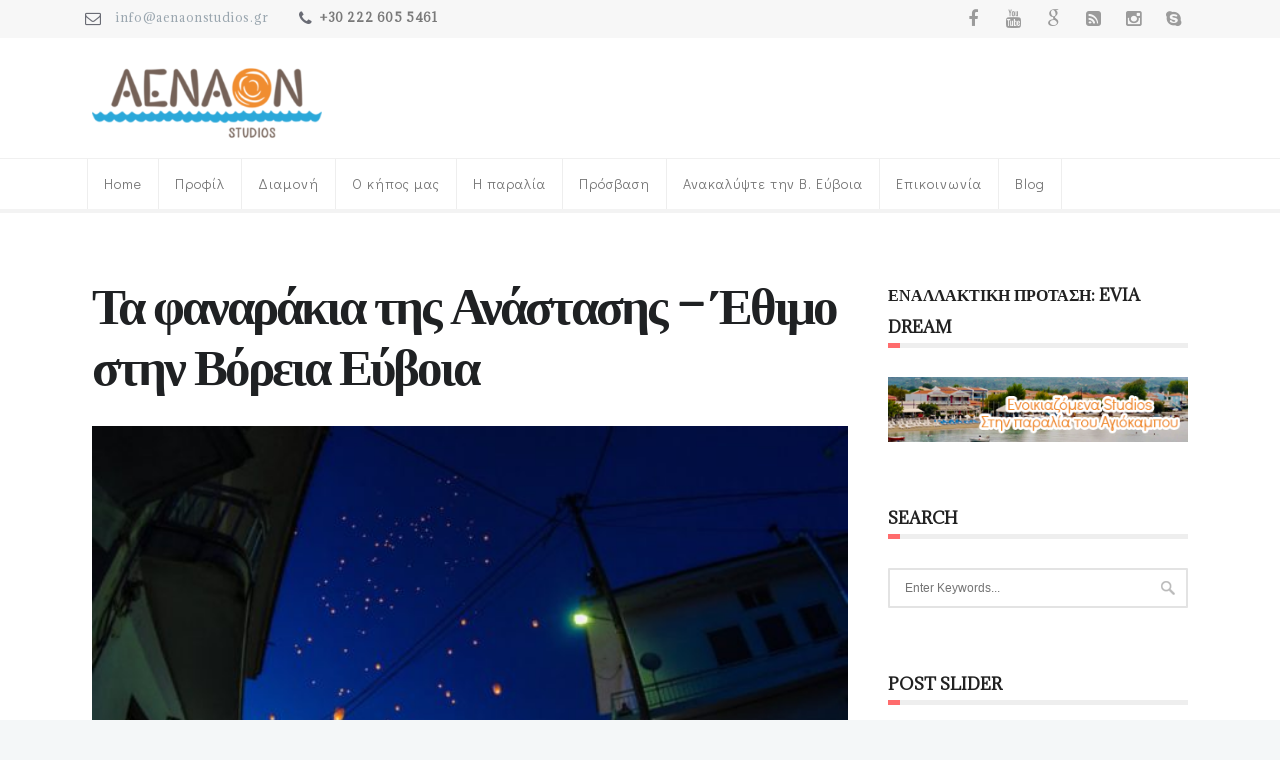

--- FILE ---
content_type: text/html; charset=UTF-8
request_url: https://www.aenaonstudios.gr/ethimo-fanarakia-anastasis-agios-evia/
body_size: 11849
content:
 <!DOCTYPE html>
<!--[if (gte IE 9)|!(IE)]><!--><html lang="el"> <!--<![endif]-->
<head>

	<!-- Basic Page Needs
  ================================================== -->
	<meta http-equiv="X-UA-Compatible" content="IE=9" />
	<meta charset="UTF-8">
	<title>Τα φαναράκια της Ανάστασης &#8211; Έθιμο στην Βόρεια Εύβοια | Aenaon Studios</title>
	<meta name="description" content="Τα φαναράκια της Ανάστασης &#8211; Έθιμο στην Βόρεια Εύβοια">
<meta name="keywords" content="" />
<meta name="author" content="Aenaon Studio">


	<!-- Mobile Specific Metas
  ================================================== -->
<meta name="viewport" content="width=1200,user-scalable=yes">


	<!-- Modernizer
  ================================================== -->

	<!--[if lt IE 9]>
	<script src="https://www.aenaonstudios.gr/wp-content/themes/florida-wp/js/modernizr.custom.11889.js" type="text/javascript"></script>
	<script src="https://www.aenaonstudios.gr/wp-content/themes/florida-wp/js/respond.js" type="text/javascript"></script>
	<![endif]-->
		<!-- HTML5 Shiv events (end)-->
	<!-- MEGA MENU -->
 	
	
	<!-- Favicons
  ================================================== -->
<link rel="shortcut icon" href="https://www.aenaonstudios.gr/wp-content/themes/florida-wp/images/favicon.ico">

	<!-- CSS + JS
  ================================================== -->
<meta name='robots' content='noindex, nofollow' />
<link rel="alternate" hreflang="el" href="https://www.aenaonstudios.gr/ethimo-fanarakia-anastasis-agios-evia/" />
<link rel='dns-prefetch' href='//fonts.googleapis.com' />
<link rel='dns-prefetch' href='//s.w.org' />
<link rel="alternate" type="application/rss+xml" title="Ροή RSS &raquo; Aenaon Studios" href="https://www.aenaonstudios.gr/feed/" />
<link rel="alternate" type="application/rss+xml" title="Ροή Σχολίων &raquo; Aenaon Studios" href="https://www.aenaonstudios.gr/comments/feed/" />
<link rel="alternate" type="application/rss+xml" title="Ροή Σχολίων Τα φαναράκια της Ανάστασης &#8211; Έθιμο στην Βόρεια Εύβοια &raquo; Aenaon Studios" href="https://www.aenaonstudios.gr/ethimo-fanarakia-anastasis-agios-evia/feed/" />
		<script type="text/javascript">
			window._wpemojiSettings = {"baseUrl":"https:\/\/s.w.org\/images\/core\/emoji\/13.0.1\/72x72\/","ext":".png","svgUrl":"https:\/\/s.w.org\/images\/core\/emoji\/13.0.1\/svg\/","svgExt":".svg","source":{"concatemoji":"https:\/\/www.aenaonstudios.gr\/wp-includes\/js\/wp-emoji-release.min.js?ver=5.7.14"}};
			!function(e,a,t){var n,r,o,i=a.createElement("canvas"),p=i.getContext&&i.getContext("2d");function s(e,t){var a=String.fromCharCode;p.clearRect(0,0,i.width,i.height),p.fillText(a.apply(this,e),0,0);e=i.toDataURL();return p.clearRect(0,0,i.width,i.height),p.fillText(a.apply(this,t),0,0),e===i.toDataURL()}function c(e){var t=a.createElement("script");t.src=e,t.defer=t.type="text/javascript",a.getElementsByTagName("head")[0].appendChild(t)}for(o=Array("flag","emoji"),t.supports={everything:!0,everythingExceptFlag:!0},r=0;r<o.length;r++)t.supports[o[r]]=function(e){if(!p||!p.fillText)return!1;switch(p.textBaseline="top",p.font="600 32px Arial",e){case"flag":return s([127987,65039,8205,9895,65039],[127987,65039,8203,9895,65039])?!1:!s([55356,56826,55356,56819],[55356,56826,8203,55356,56819])&&!s([55356,57332,56128,56423,56128,56418,56128,56421,56128,56430,56128,56423,56128,56447],[55356,57332,8203,56128,56423,8203,56128,56418,8203,56128,56421,8203,56128,56430,8203,56128,56423,8203,56128,56447]);case"emoji":return!s([55357,56424,8205,55356,57212],[55357,56424,8203,55356,57212])}return!1}(o[r]),t.supports.everything=t.supports.everything&&t.supports[o[r]],"flag"!==o[r]&&(t.supports.everythingExceptFlag=t.supports.everythingExceptFlag&&t.supports[o[r]]);t.supports.everythingExceptFlag=t.supports.everythingExceptFlag&&!t.supports.flag,t.DOMReady=!1,t.readyCallback=function(){t.DOMReady=!0},t.supports.everything||(n=function(){t.readyCallback()},a.addEventListener?(a.addEventListener("DOMContentLoaded",n,!1),e.addEventListener("load",n,!1)):(e.attachEvent("onload",n),a.attachEvent("onreadystatechange",function(){"complete"===a.readyState&&t.readyCallback()})),(n=t.source||{}).concatemoji?c(n.concatemoji):n.wpemoji&&n.twemoji&&(c(n.twemoji),c(n.wpemoji)))}(window,document,window._wpemojiSettings);
		</script>
		<style type="text/css">
img.wp-smiley,
img.emoji {
	display: inline !important;
	border: none !important;
	box-shadow: none !important;
	height: 1em !important;
	width: 1em !important;
	margin: 0 .07em !important;
	vertical-align: -0.1em !important;
	background: none !important;
	padding: 0 !important;
}
</style>
	<link rel='stylesheet' id='layerslider-css'  href='https://www.aenaonstudios.gr/wp-content/plugins/LayerSlider/assets/static/layerslider/css/layerslider.css?ver=6.11.7' type='text/css' media='all' />
<link rel='stylesheet' id='ls-google-fonts-css'  href='https://fonts.googleapis.com/css?family=Lato:100,300,regular,700,900%7COpen+Sans:300%7CIndie+Flower:regular%7COswald:300,regular,700%7CDidact+Gothic:regular&#038;subset=latin%2Clatin-ext%2Cgreek' type='text/css' media='all' />
<link rel='stylesheet' id='wp-block-library-css'  href='https://www.aenaonstudios.gr/wp-includes/css/dist/block-library/style.min.css?ver=5.7.14' type='text/css' media='all' />
<link rel='stylesheet' id='wpml-legacy-horizontal-list-0-css'  href='//www.aenaonstudios.gr/wp-content/plugins/sitepress-multilingual-cms/templates/language-switchers/legacy-list-horizontal/style.min.css?ver=1' type='text/css' media='all' />
<style id='wpml-legacy-horizontal-list-0-inline-css' type='text/css'>
.wpml-ls-statics-shortcode_actions{background-color:#eeeeee;}.wpml-ls-statics-shortcode_actions, .wpml-ls-statics-shortcode_actions .wpml-ls-sub-menu, .wpml-ls-statics-shortcode_actions a {border-color:#cdcdcd;}.wpml-ls-statics-shortcode_actions a {color:#444444;background-color:#ffffff;}.wpml-ls-statics-shortcode_actions a:hover,.wpml-ls-statics-shortcode_actions a:focus {color:#000000;background-color:#eeeeee;}.wpml-ls-statics-shortcode_actions .wpml-ls-current-language>a {color:#444444;background-color:#ffffff;}.wpml-ls-statics-shortcode_actions .wpml-ls-current-language:hover>a, .wpml-ls-statics-shortcode_actions .wpml-ls-current-language>a:focus {color:#000000;background-color:#eeeeee;}
</style>
<link rel='stylesheet' id='parent-style-css'  href='https://www.aenaonstudios.gr/wp-content/themes/florida-wp/style.css?ver=5.7.14' type='text/css' media='all' />
<link rel='stylesheet' id='main-style-css'  href='https://www.aenaonstudios.gr/wp-content/themes/florida-wp/css/master.css?ver=5.7.14' type='text/css' media='all' />
<link rel='stylesheet' id='template-style-css'  href='https://www.aenaonstudios.gr/wp-content/themes/florida-wp/css/style-perdido.css?ver=5.7.14' type='text/css' media='all' />
<link rel='stylesheet' id='google_fonts_css-css'  href='https://fonts.googleapis.com/css?family=Advent+Pro%7CDidact+Gothic%7CCabin%7CAdamina%3A300%2C400%2C600%2C700&#038;ver=5.7.14' type='text/css' media='all' />
<link rel='stylesheet' id='gfont-style-css'  href='https://fonts.googleapis.com/css?family=Roboto%3A100%2C300%2C400%2C500%2C700%7CRoboto+Slab%3A300%2C400%2C700&#038;ver=5.7.14' type='text/css' media='all' />
<link rel='stylesheet' id='webnus-dynamic-styles-css'  href='https://www.aenaonstudios.gr/wp-content/themes/florida-wp/css/dyncss.css?ver=5.7.14' type='text/css' media='all' />
<style id='webnus-dynamic-styles-inline-css' type='text/css'>
#wrap p { font-family: Cabin;}#wrap h1, #wrap h2, #wrap h3, #wrap h4, #wrap h5, #wrap h6 { font-family: Adamina;}body { font-family: Advent Pro;}#wrap #nav a { font-family: Didact Gothic;}#footer { background-color:#000000; }.footbot { background-color:#8224e3; }.nav-wrap2.mn4 #nav > li > a {padding: 16px 16px;}.top-links a, .top-links span {color: #9aa6af;font-size: 12px;display: inline;margin: 0 6px;text-transform: none;font-weight: 400;letter-spacing: 0.6px;}#nav > li > a {font-family: 'Raleway', Helvetica, Arial, sans-serif;font-size: 14px;font-weight: 600;text-transform: none;letter-spacing: 1px;padding: 0 15px;line-height: 100px;}#footer.litex {background: rgba(0, 155, 198, 0.37);border-top: 4px solid #e9e9e9;}.logo-wrap .logo img {max-height: 100%;position: absolute;left: 0;top: 30px;bottom: 0;margin: auto;}.logo-wrap .logo {width: 230px;height: 100px;position: relative;}.footer-in .contact-inf input, .footer-in .contact-inf textarea{color: #5d1010;}.blog-post h6.blog-views {margin-top: 18px;float: right;margin-right: 10px;}.blog-single-post h6.blog-date {position: static;float: right;margin-top: 0px;padding-right: 5px;}.wpcf7 .wpcf7-form p {color: #72757f;font-size: 15px;margin: 0 0 5px 0;}
</style>
<script type='text/javascript' src='https://www.aenaonstudios.gr/wp-includes/js/jquery/jquery.min.js?ver=3.5.1' id='jquery-core-js'></script>
<script type='text/javascript' src='https://www.aenaonstudios.gr/wp-includes/js/jquery/jquery-migrate.min.js?ver=3.3.2' id='jquery-migrate-js'></script>
<script type='text/javascript' id='layerslider-utils-js-extra'>
/* <![CDATA[ */
var LS_Meta = {"v":"6.11.7"};
/* ]]> */
</script>
<script type='text/javascript' src='https://www.aenaonstudios.gr/wp-content/plugins/LayerSlider/assets/static/layerslider/js/layerslider.utils.js?ver=6.11.7' id='layerslider-utils-js'></script>
<script type='text/javascript' src='https://www.aenaonstudios.gr/wp-content/plugins/LayerSlider/assets/static/layerslider/js/layerslider.kreaturamedia.jquery.js?ver=6.11.7' id='layerslider-js'></script>
<script type='text/javascript' src='https://www.aenaonstudios.gr/wp-content/plugins/LayerSlider/assets/static/layerslider/js/layerslider.transitions.js?ver=6.11.7' id='layerslider-transitions-js'></script>
<meta name="generator" content="Powered by LayerSlider 6.11.7 - Multi-Purpose, Responsive, Parallax, Mobile-Friendly Slider Plugin for WordPress." />
<!-- LayerSlider updates and docs at: https://layerslider.kreaturamedia.com -->
<link rel="https://api.w.org/" href="https://www.aenaonstudios.gr/wp-json/" /><link rel="alternate" type="application/json" href="https://www.aenaonstudios.gr/wp-json/wp/v2/posts/3358" /><link rel="EditURI" type="application/rsd+xml" title="RSD" href="https://www.aenaonstudios.gr/xmlrpc.php?rsd" />
<link rel="wlwmanifest" type="application/wlwmanifest+xml" href="https://www.aenaonstudios.gr/wp-includes/wlwmanifest.xml" /> 
<meta name="generator" content="WordPress 5.7.14" />
<link rel="canonical" href="https://www.aenaonstudios.gr/ethimo-fanarakia-anastasis-agios-evia/" />
<link rel='shortlink' href='https://www.aenaonstudios.gr/?p=3358' />
<link rel="alternate" type="application/json+oembed" href="https://www.aenaonstudios.gr/wp-json/oembed/1.0/embed?url=https%3A%2F%2Fwww.aenaonstudios.gr%2Fethimo-fanarakia-anastasis-agios-evia%2F" />
<link rel="alternate" type="text/xml+oembed" href="https://www.aenaonstudios.gr/wp-json/oembed/1.0/embed?url=https%3A%2F%2Fwww.aenaonstudios.gr%2Fethimo-fanarakia-anastasis-agios-evia%2F&#038;format=xml" />
<meta name="generator" content="WPML ver:4.4.10 stt:1,4,3,13,27,2;" />
<style type="text/css" media="screen">body{  } </style><meta name="generator" content="Powered by WPBakery Page Builder - drag and drop page builder for WordPress."/>
		<style type="text/css" id="wp-custom-css">
			/*
.nav-wrap2.mn4 #nav > li > a {
    padding: 16px 12px;
}
/* Διόρθωση μεγέθους video 
.youtube-player { width: 100%; }

/* Διορθώσεις για κινητά 
@media all and (max-width: 479px) {
	.container { width: 98%;}
	.ls-gui-element.ls-bottom-nav-wrapper,
	.boldbx
{ display:none;}
	.youtube-player { max-height: 32vh; }

}
*/		</style>
		<noscript><style> .wpb_animate_when_almost_visible { opacity: 1; }</style></noscript></head>







<body class="post-template-default single single-post postid-3358 single-format-standard default-header  wpb-js-composer js-comp-ver-6.6.0.1 vc_responsive">

	<!-- Primary Page Layout
	================================================== -->

<div id="wrap" class="colorskin- ">


<section class="top-bar">
<div class="container"><div class="top-links lftflot">	<h6><i class="fa-envelope-o"></i> <a href="mailto:info@aenaonstudios.gr">info@aenaonstudios.gr</a></h6> <h6><i class="fa-phone"></i> +30 222 605 5461</h6>
	</div>
<div class="socialfollow rgtflot"><a href="https://www.facebook.com/kanatadika" class="facebook" target="_blank"><i class="fa-facebook"></i></a><a href="https://www.youtube.com/channel/UC7I0Y3Bw7Sh_wIsof3XynTA" class="youtube" target="_blank"><i class="fa-youtube"></i></a><a href="https://plus.google.com/105408972486603062932/about?hl=el&_ga=1.38138403.1216325582.1443168981" class="google" target="_blank"><i class="fa-google"></i></a><a href="https://www.aenaonstudios.gr/feed" class="rss" target="_blank"><i class="fa-rss-square"></i></a><a href="https://www.instagram.com/aenaonstudios/" class="instagram" target="_blank"><i class="fa-instagram"></i></a><a href="skype:stelaba4?call" class="other-social" target="_blank"><i class="fa-skype"></i></a></div>
</div>
</section>


<header id="header"  class="horizontal-w sm-rgt-mn  ">
	<div  class="container">
		<div class="col-md-9 logo-wrap">			<div class="logo">
<a href="https://www.aenaonstudios.gr/"><img src="/wp-content/uploads/2016/10/logo-300x96.png" width="250" id="img-logo-w1" alt="logo" class="img-logo-w1"></a><a href="https://www.aenaonstudios.gr/"><img src="/wp-content/uploads/2016/10/logo-300x96.png" width="120" id="img-logo-w2" alt="logo" class="img-logo-w2"></a><span class="logo-sticky"><a href="https://www.aenaonstudios.gr/"><img src="/wp-content/uploads/2016/10/logo-300x96.png" width="120" id="img-logo-w3" alt="logo" class="img-logo-w3"></a></span>		</div></div>
	<div class="col-md-3 alignright"><hr class="vertical-space" />		</div>
	</div>
	<hr class="vertical-space" />
	<nav id="nav-wrap" class="nav-wrap2  mn4">
		<div class="container">	
			<ul id="nav"><li id="menu-item-2159" class="menu-item menu-item-type-post_type menu-item-object-page menu-item-home menu-item-2159"><a href="https://www.aenaonstudios.gr/" data-description="">Home</a></li>
<li id="menu-item-4384" class="menu-item menu-item-type-post_type menu-item-object-page menu-item-4384"><a href="https://www.aenaonstudios.gr/about/" data-description="">Προφίλ</a></li>
<li id="menu-item-3478" class="menu-item menu-item-type-custom menu-item-object-custom menu-item-has-children menu-item-3478"><a  data-description="">Διαμονή</a>
<ul class="sub-menu">
	<li id="menu-item-2300" class="menu-item menu-item-type-post_type menu-item-object-page menu-item-2300"><a href="https://www.aenaonstudios.gr/diamoni/" data-description="">Δωμάτια</a></li>
	<li id="menu-item-2754" class="menu-item menu-item-type-post_type menu-item-object-page menu-item-2754"><a href="https://www.aenaonstudios.gr/proino/" data-description="">Το Πρωινό μας</a></li>
	<li id="menu-item-4240" class="menu-item menu-item-type-post_type menu-item-object-page menu-item-4240"><a href="https://www.aenaonstudios.gr/paroxes-kalokairi-2020/" data-description="">Παροχές και τρόπος λειτουργίας</a></li>
</ul>
</li>
<li id="menu-item-2726" class="menu-item menu-item-type-post_type menu-item-object-page menu-item-has-children menu-item-2726"><a href="https://www.aenaonstudios.gr/kipos/" data-description="">Ο κήπος μας</a>
<ul class="sub-menu">
	<li id="menu-item-3296" class="menu-item menu-item-type-post_type menu-item-object-page menu-item-3296"><a href="https://www.aenaonstudios.gr/prasini-diaxeirisi/" data-description="">Πράσινη διαχείριση</a></li>
</ul>
</li>
<li id="menu-item-3535" class="menu-item menu-item-type-post_type menu-item-object-page menu-item-3535"><a href="https://www.aenaonstudios.gr/paralia/" data-description="">Η παραλία</a></li>
<li id="menu-item-2302" class="menu-item menu-item-type-post_type menu-item-object-page menu-item-2302"><a href="https://www.aenaonstudios.gr/prosvasi/" data-description="">Πρόσβαση</a></li>
<li id="menu-item-2503" class="menu-item menu-item-type-post_type menu-item-object-page menu-item-has-children menu-item-2503"><a href="https://www.aenaonstudios.gr/voria-evia-kanatadika/" data-description="">Ανακαλύψτε την Β. Εύβοια</a>
<ul class="sub-menu">
	<li id="menu-item-2502" class="menu-item menu-item-type-post_type menu-item-object-page menu-item-2502"><a href="https://www.aenaonstudios.gr/drastiriotites-axiotheata/" data-description="">Δραστηριότητες</a></li>
</ul>
</li>
<li id="menu-item-2160" class="menu-item menu-item-type-post_type menu-item-object-page menu-item-2160"><a href="https://www.aenaonstudios.gr/contact/" data-description="">Επικοινωνία</a></li>
<li id="menu-item-2144" class="menu-item menu-item-type-post_type menu-item-object-page current_page_parent menu-item-2144"><a href="https://www.aenaonstudios.gr/blog/" data-description="">Blog</a></li>
</ul>		</div>
	</nav>
	<!-- /nav-wrap -->
	
</header>
<!-- end-header -->

 <section class="container page-content" >
    <hr class="vertical-space2">
    	<section class="col-md-9 cntt-w">
		      <article class="blog-single-post">
	  
				<div class="post-trait-w"> 		 <h1>Τα φαναράκια της Ανάστασης &#8211; Έθιμο στην Βόρεια Εύβοια</h1> <img src="https://www.aenaonstudios.gr/wp-content/uploads/2017/03/image1-e1582484639679.jpg" alt="Τα φαναράκια της Ανάστασης &#8211; Έθιμο στην Βόρεια Εύβοια" class="Full " />
		</div>
	    <div class="post post-3358 type-post status-publish format-standard has-post-thumbnail hentry category-travel tag-66 tag-43 tag-56">
          
           <div class="postmetadata">

									  </div>
	  
          
          
		
			<p>&#8220;Τα έθιμα μέσα από τη γόνιμη αξιοποίησή τους και μέσα από την εξέλιξή τους που σέβεται τα δομικά τους στοιχεία, βοηθούν στην πολιτισμική ανάπτυξη&#8230;&#8221; και αυτό ακριβώς έκανε η ομάδα του AGIOS CULTURE CLUB, ξεκινώντας δειλά δειλά το 2012 την ιδέα.</p>
<p>Τα αυτοσχέδια,λοιπόν, αερόστατα του παρελθόντος παντρεύτηκαν με τα καινούργια φαναράκια και απογείωσαν το μικρό χωριό, Άγιος Αιδηψού εντός και εκτός συνόρων.</p>
<p>Έτσι στο <a href="https://goo.gl/maps/Tp3JheoNgmu" target="_blank" rel="noopener noreferrer">χωριό Άγιος Αιδηψού</a>, κάθε Κυριακή του Πάσχα γίνεται αναβίωση σε ένα έθιμο που οι ρίζες του κρατούν από πολύ παλιά. Οι μεγαλύτεροι του χωριού θυμούνται ότι παλαιότερα κάθε γειτονιά έφτιαχνε το δικό της αερόστατο,που το ελευθέρωνε στη διάρκεια της μεγάλης εβδομάδας,παρέες με ενήλικες και παιδιά κατασκεύαζαν αερόστατα με χρωματιστές κόλλες χαρτιού και αλευρόκολλα. Συνήθως τα παιδιά, έφτιαχναν αερόστατα με 4 κόλλες χαρτί, οι μεγαλύτεροι με 8 και τα πιο μεγάλα ήταν με 24 ή 48 κόλλες. Η κοινότητα έφτιαχνε το δικό της μεγάλο αερόστατο .Στην απελευθέρωση των αερόστατων γινόταν ένα είδος διαγωνισμού για το ποιο θα πάει πιο ψηλά και πιο μακρυά. Συνήθως πάνω στα αερόστατα είχαν διακριτικά του χωριού .Ένα τέτοιο μεγάλο αερόστατο έφτασε κάποτε στο Γαρδίκι αφού πέρασε τον Ευβοϊκό κόλπο. Οι κάτοικοι του εκεί χωριού ενημέρωσαν τους Αγιώτες ότι το αερόστατο τους έφτασε στο Γαρδίκι αφού διάβασαν την επιγραφή Άγιος.</p>
<div class="fb-video" data-href="https://www.facebook.com/GreekReporter/videos/10153658155535829/" data-width="730" data-show-text="false">
<blockquote class="fb-xfbml-parse-ignore" cite="https://www.facebook.com/GreekReporter/videos/10153658155535829/"><p><a href="https://www.facebook.com/GreekReporter/videos/10153658155535829/">A Unique Easter Spectacle: Hot Air Balloons</a></p>
<p>Each hot air balloon holds a wish, this is how they celebrate Easter Day in the village of Agios in Northern Euboea, #Greece. Watch the video and learn more about this awesome custom here: http://greece.greekreporter.com/2016/05/01/easter-with-hot-air-balloons-a-unique-greek-spectacle/</p>
<p>Δημοσιεύτηκε από <a href="https://www.facebook.com/GreekReporter/">Greek Reporter</a> στις Δευτέρα, 2 Μαΐου 2016</p></blockquote>
</div>
<p>&nbsp;</p>
<p>Στις μέρες μας τη μεγάλη εβδομάδα ξεκινά η προετοιμασία με την κατασκευή των μεγάλων φαναριών-αερόστατων, η οποία γίνεται με απλά υλικά χαρτί,κόλλα, σύρμα(δείτε το βίντεο).</p>
<p>Στην κατασκευή παίρνουν μέρος όλες οι ηλικίες, με τον τρόπο αυτό το έθιμο συνεχίζεται από γενιά σε γενιά. Τα τελευταία χρόνια τα αερόστατα-φανάρια που κατασκευάζονται αλλά και παρά πολλά φαναράκια αφήνονται το απόγευμα της Κυριακής του Πάσχα στον Άγιο και είναι ένα μοναδικό θέαμα για αυτούς που παίρνουν μέρος καθώς ο ουρανός γεμίζει από τα &#8230;.δικά μας αστέρια.</p>
<p><iframe loading="lazy" width="940" height="705" src="https://www.youtube.com/embed/5iU4rerG7PU?feature=oembed" frameborder="0" allowfullscreen></iframe></p>
<p>Γιατί όταν μπορείς και ονειρεύεσαι &#8220;&#8230;με τον καιρό να &#8216;ναι κόντρα έχει τιμή σαν πετάς&#8230;&#8221; και εμείς πετάμε ψηλά μαζί με χιλιάδες ευχές&#8230;</p>
<h3 style="text-align: center;"></h3>
					
			
		<div class="post-sharing">
		<div class="blog-social"><span>Share</span> 
			<a class="facebook" href="http://www.facebook.com/sharer.php?u=https://www.aenaonstudios.gr/ethimo-fanarakia-anastasis-agios-evia/&amp;t=Τα φαναράκια της Ανάστασης &#8211; Έθιμο στην Βόρεια Εύβοια" target="blank"><i class="fa-facebook"></i></a>
			<a class="google" href="https://plusone.google.com/_/+1/confirm?hl=en-US&amp;url=https://www.aenaonstudios.gr/ethimo-fanarakia-anastasis-agios-evia/" target="_blank"><i class="fa-google"></i></a>
			<a class="twitter" href="https://twitter.com/intent/tweet?original_referer=https://www.aenaonstudios.gr/ethimo-fanarakia-anastasis-agios-evia/&amp;text=Τα φαναράκια της Ανάστασης &#8211; Έθιμο στην Βόρεια Εύβοια&amp;tw_p=tweetbutton&amp;url=https://www.aenaonstudios.gr/ethimo-fanarakia-anastasis-agios-evia/" target="_blank"><i class="fa-twitter"></i></a>
			<a class="linkedin" href="http://www.linkedin.com/shareArticle?mini=true&amp;url=https://www.aenaonstudios.gr/ethimo-fanarakia-anastasis-agios-evia/&amp;title=Τα φαναράκια της Ανάστασης &#8211; Έθιμο στην Βόρεια Εύβοια&amp;source=Aenaon Studios"><i class="fa-linkedin"></i></a>
			<a class="email" href="mailto:?subject=Τα φαναράκια της Ανάστασης &#8211; Έθιμο στην Βόρεια Εύβοια&amp;body=https://www.aenaonstudios.gr/ethimo-fanarakia-anastasis-agios-evia/"><i class="fa-envelope"></i></a>
		</div></div>
				 
          <br class="clear">
		  
			  <div class="post-tags"><i class="fa-tags"></i><a href="https://www.aenaonstudios.gr/tag/%ce%ad%ce%b8%ce%b9%ce%bc%ce%b1/" rel="tag">έθιμα</a><a href="https://www.aenaonstudios.gr/tag/%ce%b5%cf%8d%ce%b2%ce%bf%ce%b9%ce%b1/" rel="tag">Εύβοια</a><a href="https://www.aenaonstudios.gr/tag/%ce%b9%cf%83%cf%84%ce%b9%ce%b1%ce%af%ce%b1/" rel="tag">Ιστιαία</a></div><!-- End Tags -->
			 
			 <div class="next-prev-posts">
			 			  
			 </div><!-- End next-prev post -->

		
                  <div class="about-author-sec">		  
	
		  <img alt='' src='https://secure.gravatar.com/avatar/758b2ea4346ecbafab5f7f83e18d24c9?s=90&#038;d=mm&#038;r=g' srcset='https://secure.gravatar.com/avatar/758b2ea4346ecbafab5f7f83e18d24c9?s=180&#038;d=mm&#038;r=g 2x' class='avatar avatar-90 photo' height='90' width='90' loading='lazy'/>		  <h5>Aenaon Studio</h5>
		   <p></p>
		  

		  
		  </div>
		          </div>
				
      </article>
      <div class="comments-wrap">
<div class="commentbox">

         <div class="post-bottom-section">
<div class="right">
			
			</div>
		</div>
		
			
	<div id="respond" class="comment-respond">
		<h3 id="reply-title" class="comment-reply-title">Αφήστε μια απάντηση <small><a rel="nofollow" id="cancel-comment-reply-link" href="/ethimo-fanarakia-anastasis-agios-evia/#respond" style="display:none;">Ακύρωση απάντησης</a></small></h3><form action="https://www.aenaonstudios.gr/wp-comments-post.php" method="post" id="commentform" class="comment-form"><p class="comment-notes"><span id="email-notes">Η ηλ. διεύθυνση σας δεν δημοσιεύεται.</span> Τα υποχρεωτικά πεδία σημειώνονται με <span class="required">*</span></p><p class="comment-form-comment"><label for="comment">Σχόλιο</label> <textarea id="comment" name="comment" cols="45" rows="8" maxlength="65525" required="required"></textarea></p><input name="wpml_language_code" type="hidden" value="el" /><p class="comment-form-author"><label for="author">Όνομα <span class="required">*</span></label> <input id="author" name="author" type="text" value="" size="30" maxlength="245" required='required' /></p>
<p class="comment-form-email"><label for="email">Email <span class="required">*</span></label> <input id="email" name="email" type="text" value="" size="30" maxlength="100" aria-describedby="email-notes" required='required' /></p>
<p class="comment-form-url"><label for="url">Ιστότοπος</label> <input id="url" name="url" type="text" value="" size="30" maxlength="200" /></p>
<p class="comment-form-cookies-consent"><input id="wp-comment-cookies-consent" name="wp-comment-cookies-consent" type="checkbox" value="yes" /> <label for="wp-comment-cookies-consent">Αποθήκευσε το όνομά μου, email, και τον ιστότοπο μου σε αυτόν τον πλοηγό για την επόμενη φορά που θα σχολιάσω.</label></p>
<p class="form-submit"><input name="submit" type="submit" id="submit" class="submit" value="Δημοσίευση σχολίου" /> <input type='hidden' name='comment_post_ID' value='3358' id='comment_post_ID' />
<input type='hidden' name='comment_parent' id='comment_parent' value='0' />
</p></form>	</div><!-- #respond -->
	</div>
</div>    </section>
    <!-- end-main-conten -->
        <aside class="col-md-3 sidebar">
    <div class="widget"><h4 class="subtitle">Εναλλακτική Πρόταση: EVIA DREAM</h4><a href="https://eviadream.gr/?utm_source=aenaon&#038;utm_medium=cpc&#038;utm_campaign=aenaon-widget" target="_blank" rel="noopener"><img width="345" height="75" src="https://www.aenaonstudios.gr/wp-content/uploads/2017/07/button-agiokampos2.png" class="image wp-image-3725  attachment-full size-full" alt="" loading="lazy" style="max-width: 100%; height: auto;" srcset="https://www.aenaonstudios.gr/wp-content/uploads/2017/07/button-agiokampos2.png 345w, https://www.aenaonstudios.gr/wp-content/uploads/2017/07/button-agiokampos2-300x65.png 300w" sizes="(max-width: 345px) 100vw, 345px" /></a></div><div class="widget"><h4 class="subtitle">Search</h4><form role="search" action="https://www.aenaonstudios.gr/" method="get" >
 <div>
   <input name="s" type="text" placeholder="Enter Keywords..." class="search-side" >
</div>
</form></div>		<div class="widget">		<h4 class="subtitle">post slider</h4>			<div class="postslider">
			<div class="flexslider"><ul class="slides"><li><a href="https://www.aenaonstudios.gr/autumn-retreat-%ce%b5%ce%ba%cf%80%ce%b1%ce%af%ce%b4%ce%b5%cf%85%cf%83%ce%b7-%cf%83%cf%84%ce%b7%ce%bd-%ce%b1%cf%80%ce%bf%cf%84%ce%bf%ce%be%ce%af%ce%bd%cf%89%cf%83%ce%b7-%ce%ba%ce%b1%ce%b9-%cf%84%ce%b7/"><img src="https://www.aenaonstudios.gr/wp-content/uploads/2024/08/Green-Minimal-Essence-of-Yoga-Presentation-1-720x406.jpg" alt="autumn retreat 20/09-22/09" class="thumbnail home_lfb " /><p>autumn retreat 20/09-22/09</p></a></li><li><a href="https://www.aenaonstudios.gr/sintages-pasxa-2021/"><img src="https://www.aenaonstudios.gr/wp-content/uploads/2018/03/vapsimo-avgon-kremmidia-06a-629x406.jpg" alt="Έτοιμα για γυάλισμα." class="thumbnail home_lfb " /><p>Συνταγές για το Πάσχα 2021 από τη Στέλλα.</p></a></li><li><a href="https://www.aenaonstudios.gr/10-%ce%bb%cf%8c%ce%b3%ce%bf%ce%b9-%ce%b3%ce%b9%ce%b1-%ce%bd%ce%b1-%ce%b1%ce%bd%ce%b1%ce%ba%ce%b1%ce%bb%cf%8d%cf%88%ce%b5%ce%b9%cf%82-%cf%84%ce%b7-%ce%b2%cf%8c%cf%81%ce%b5%ce%b9%ce%b1-%ce%b5%cf%8d/"><img src="https://www.aenaonstudios.gr/wp-content/uploads/2020/05/τΑΞΙΔΙΑ-ΣΤΗ-β.ΕΥΒΟΙΑBLOGBANNER.png" alt="10 λόγοι για να ανακαλύψεις τη Βόρεια Εύβοια φέτος το καλοκαίρι!" class="thumbnail home_lfb " /><p>10 λόγοι για να ανακαλύψεις τη Βόρεια Εύβοια φέτος το καλοκαίρι!</p></a></li></ul></div>			<div class="clear"></div>
			</div>	 
		  </div><!-- Disclaimer -->
		<div class="widget"><h4 class="subtitle">Ετικέτες</h4><div class="tagcloud"><a href="https://www.aenaonstudios.gr/tag/covid-19/" class="tag-cloud-link tag-link-99 tag-link-position-1" style="font-size: 8pt;" aria-label="COVID-19 (1 στοιχείο)">COVID-19</a>
<a href="https://www.aenaonstudios.gr/tag/female/" class="tag-cloud-link tag-link-91 tag-link-position-2" style="font-size: 8pt;" aria-label="female (1 στοιχείο)">female</a>
<a href="https://www.aenaonstudios.gr/tag/greece/" class="tag-cloud-link tag-link-92 tag-link-position-3" style="font-size: 8pt;" aria-label="greece (1 στοιχείο)">greece</a>
<a href="https://www.aenaonstudios.gr/tag/n-evia/" class="tag-cloud-link tag-link-93 tag-link-position-4" style="font-size: 8pt;" aria-label="N.Evia (1 στοιχείο)">N.Evia</a>
<a href="https://www.aenaonstudios.gr/tag/retreat/" class="tag-cloud-link tag-link-89 tag-link-position-5" style="font-size: 8pt;" aria-label="retreat (1 στοιχείο)">retreat</a>
<a href="https://www.aenaonstudios.gr/tag/travel-2/" class="tag-cloud-link tag-link-26 tag-link-position-6" style="font-size: 18.340909090909pt;" aria-label="travel (8 στοιχεία)">travel</a>
<a href="https://www.aenaonstudios.gr/tag/yoga/" class="tag-cloud-link tag-link-87 tag-link-position-7" style="font-size: 8pt;" aria-label="yoga (1 στοιχείο)">yoga</a>
<a href="https://www.aenaonstudios.gr/tag/%ce%b1%ce%b5%ce%bd%ce%b1%ce%bf%ce%bd/" class="tag-cloud-link tag-link-104 tag-link-position-8" style="font-size: 8pt;" aria-label="ΑΕΝΑΟΝ (1 στοιχείο)">ΑΕΝΑΟΝ</a>
<a href="https://www.aenaonstudios.gr/tag/%ce%b2-%ce%b5%cf%85%ce%b2%ce%bf%ce%b9%ce%b1/" class="tag-cloud-link tag-link-97 tag-link-position-9" style="font-size: 10.863636363636pt;" aria-label="Β.ΕΥΒΟΙΑ (2 στοιχεία)">Β.ΕΥΒΟΙΑ</a>
<a href="https://www.aenaonstudios.gr/tag/%ce%b2%ce%b1%cf%88%ce%b9%ce%bc%ce%bf-%ce%b1%cf%85%ce%b3%cf%89%ce%bd/" class="tag-cloud-link tag-link-103 tag-link-position-10" style="font-size: 8pt;" aria-label="ΒΑΨΙΜΟ ΑΥΓΩΝ (1 στοιχείο)">ΒΑΨΙΜΟ ΑΥΓΩΝ</a>
<a href="https://www.aenaonstudios.gr/tag/%ce%b5%ce%b8%ce%b9%ce%bc%ce%b1/" class="tag-cloud-link tag-link-101 tag-link-position-11" style="font-size: 8pt;" aria-label="ΕΘΙΜΑ (1 στοιχείο)">ΕΘΙΜΑ</a>
<a href="https://www.aenaonstudios.gr/tag/%ce%b5%cf%85%ce%b2%ce%bf%ce%b9%ce%b1/" class="tag-cloud-link tag-link-98 tag-link-position-12" style="font-size: 8pt;" aria-label="ΕΥΒΟΙΑ (1 στοιχείο)">ΕΥΒΟΙΑ</a>
<a href="https://www.aenaonstudios.gr/tag/%ce%b5%cf%8d%ce%b2%ce%bf%ce%b9%ce%b1/" class="tag-cloud-link tag-link-43 tag-link-position-13" style="font-size: 22pt;" aria-label="Εύβοια (14 στοιχεία)">Εύβοια</a>
<a href="https://www.aenaonstudios.gr/tag/%ce%b9%cf%83%cf%84%ce%b9%ce%b1%ce%af%ce%b1/" class="tag-cloud-link tag-link-56 tag-link-position-14" style="font-size: 14.363636363636pt;" aria-label="Ιστιαία (4 στοιχεία)">Ιστιαία</a>
<a href="https://www.aenaonstudios.gr/tag/%ce%bd%ce%b5ws/" class="tag-cloud-link tag-link-105 tag-link-position-15" style="font-size: 8pt;" aria-label="ΝΕWS (1 στοιχείο)">ΝΕWS</a>
<a href="https://www.aenaonstudios.gr/tag/%cf%80%ce%b1%cf%83%cf%87%ce%b1/" class="tag-cloud-link tag-link-102 tag-link-position-16" style="font-size: 8pt;" aria-label="ΠΑΣΧΑ (1 στοιχείο)">ΠΑΣΧΑ</a>
<a href="https://www.aenaonstudios.gr/tag/%cf%83%cf%85%ce%bd%cf%84%ce%b1%ce%b3%ce%b5%cf%83/" class="tag-cloud-link tag-link-100 tag-link-position-17" style="font-size: 8pt;" aria-label="ΣΥΝΤΑΓΕΣ (1 στοιχείο)">ΣΥΝΤΑΓΕΣ</a>
<a href="https://www.aenaonstudios.gr/tag/%cf%84%ce%b1%ce%be%ce%b9%ce%b4%ce%b9%ce%b1/" class="tag-cloud-link tag-link-96 tag-link-position-18" style="font-size: 10.863636363636pt;" aria-label="ΤΑΞΙΔΙΑ (2 στοιχεία)">ΤΑΞΙΔΙΑ</a>
<a href="https://www.aenaonstudios.gr/tag/%cf%86%cf%85%cf%83%ce%b7/" class="tag-cloud-link tag-link-95 tag-link-position-19" style="font-size: 8pt;" aria-label="ΦΥΣΗ (1 στοιχείο)">ΦΥΣΗ</a>
<a href="https://www.aenaonstudios.gr/tag/%ce%ad%ce%b8%ce%b9%ce%bc%ce%b1/" class="tag-cloud-link tag-link-66 tag-link-position-20" style="font-size: 18.340909090909pt;" aria-label="έθιμα (8 στοιχεία)">έθιμα</a>
<a href="https://www.aenaonstudios.gr/tag/%ce%b3%ce%b5%cf%8d%cf%83%ce%b5%ce%b9%cf%82/" class="tag-cloud-link tag-link-84 tag-link-position-21" style="font-size: 8pt;" aria-label="γεύσεις (1 στοιχείο)">γεύσεις</a>
<a href="https://www.aenaonstudios.gr/tag/%ce%b4%ce%b9%ce%b1%ce%b4%cf%81%ce%bf%ce%bc%ce%ad%cf%82/" class="tag-cloud-link tag-link-52 tag-link-position-22" style="font-size: 17.545454545455pt;" aria-label="διαδρομές (7 στοιχεία)">διαδρομές</a>
<a href="https://www.aenaonstudios.gr/tag/%ce%b4%ce%b9%ce%b1%ce%ba%ce%bf%cf%80%ce%ad%cf%82/" class="tag-cloud-link tag-link-44 tag-link-position-23" style="font-size: 12.772727272727pt;" aria-label="διακοπές (3 στοιχεία)">διακοπές</a>
<a href="https://www.aenaonstudios.gr/tag/%ce%ba%ce%b1%ce%bb%ce%bf%ce%ba%ce%b1%ce%af%cf%81%ce%b9/" class="tag-cloud-link tag-link-94 tag-link-position-24" style="font-size: 10.863636363636pt;" aria-label="καλοκαίρι (2 στοιχεία)">καλοκαίρι</a>
<a href="https://www.aenaonstudios.gr/tag/%cf%80%ce%ac%cf%83%cf%87%ce%b1/" class="tag-cloud-link tag-link-72 tag-link-position-25" style="font-size: 10.863636363636pt;" aria-label="πάσχα (2 στοιχεία)">πάσχα</a>
<a href="https://www.aenaonstudios.gr/tag/%cf%80%ce%b1%cf%81%ce%b1%ce%bb%ce%af%ce%b1/" class="tag-cloud-link tag-link-71 tag-link-position-26" style="font-size: 10.863636363636pt;" aria-label="παραλία (2 στοιχεία)">παραλία</a>
<a href="https://www.aenaonstudios.gr/tag/%cf%83%cf%85%ce%bd%cf%84%ce%b1%ce%b3%ce%ad%cf%82/" class="tag-cloud-link tag-link-51 tag-link-position-27" style="font-size: 18.340909090909pt;" aria-label="συνταγές (8 στοιχεία)">συνταγές</a>
<a href="https://www.aenaonstudios.gr/tag/%cf%84%ce%b1%ce%be%ce%af%ce%b4%ce%b9%ce%b1/" class="tag-cloud-link tag-link-83 tag-link-position-28" style="font-size: 8pt;" aria-label="ταξίδια (1 στοιχείο)">ταξίδια</a>
<a href="https://www.aenaonstudios.gr/tag/%cf%86%cf%8d%cf%83%ce%b7/" class="tag-cloud-link tag-link-53 tag-link-position-29" style="font-size: 16.75pt;" aria-label="φύση (6 στοιχεία)">φύση</a></div>
</div>	
			<div class="widget">			<h4 class="subtitle">Follow on Facebook</h4>
			<div id="fb-root"></div>
			<script>(function(d, s, id) {
			  var js, fjs = d.getElementsByTagName(s)[0];
			  if (d.getElementById(id)) return;
			  js = d.createElement(s); js.id = id;
			  js.src = "//connect.facebook.net/en_US/sdk.js#xfbml=1&appId=283742071785556&version=v2.0";
			  fjs.parentNode.insertBefore(js, fjs);
			}(document, 'script', 'facebook-jssdk'));</script>

			<div class="fb-like-box" data-href="https://www.facebook.com/kanatadika" data-colorscheme="light" data-show-faces="true" data-header="false" data-stream="false" data-show-border="false"></div>
			
							
			</div>
		     </aside>
    <!-- end-sidebar-->    <!-- end-sidebar-->
    <div class="white-space"></div>
  </section>
  
	<footer id="footer" class="litex">
	<section class="container footer-in">
	  <div class="col-md-4">		<div class="widget">		<h5 class="subtitle">Πρόσφατα άρθρα</h5>		<div class="side-list"><ul>
				  <li>
		  <a href="https://www.aenaonstudios.gr/autumn-retreat-%ce%b5%ce%ba%cf%80%ce%b1%ce%af%ce%b4%ce%b5%cf%85%cf%83%ce%b7-%cf%83%cf%84%ce%b7%ce%bd-%ce%b1%cf%80%ce%bf%cf%84%ce%bf%ce%be%ce%af%ce%bd%cf%89%cf%83%ce%b7-%ce%ba%ce%b1%ce%b9-%cf%84%ce%b7/"><img src="https://www.aenaonstudios.gr/wp-content/uploads/2024/08/Green-Minimal-Essence-of-Yoga-Presentation-1-64x62.jpg" alt="autumn retreat 20/09-22/09" class="Full tabs-img " /></a>
		  <h5><a href="https://www.aenaonstudios.gr/autumn-retreat-%ce%b5%ce%ba%cf%80%ce%b1%ce%af%ce%b4%ce%b5%cf%85%cf%83%ce%b7-%cf%83%cf%84%ce%b7%ce%bd-%ce%b1%cf%80%ce%bf%cf%84%ce%bf%ce%be%ce%af%ce%bd%cf%89%cf%83%ce%b7-%ce%ba%ce%b1%ce%b9-%cf%84%ce%b7/">autumn retreat 20/09-22/09</a></h5>
		  <p>Αυγ 23 2024</p>
		  </li>
				  <li>
		  <a href="https://www.aenaonstudios.gr/sintages-pasxa-2021/"><img src="https://www.aenaonstudios.gr/wp-content/uploads/2018/03/vapsimo-avgon-kremmidia-06a-64x62.jpg" alt="Έτοιμα για γυάλισμα." class="Full tabs-img " /></a>
		  <h5><a href="https://www.aenaonstudios.gr/sintages-pasxa-2021/">Συνταγές για το Πάσχα 2021 από τη Στέλλα.</a></h5>
		  <p>Απρ 22 2021</p>
		  </li>
				
        
         
        </ul></div>
		
		 
		</div><!-- Disclaimer -->
		</div>
<div class="col-md-4"><div class="widget"><h5 class="subtitle">Πως θα έρθετε στο Aenaon Studios</h5><a href="https://www.aenaonstudios.gr/prosvasi/" target="_blank" rel="noopener"><img width="345" height="278" src="https://www.aenaonstudios.gr/wp-content/uploads/2017/07/thumps-widget2.png" class="image wp-image-3691  attachment-full size-full" alt="Πως θα έρθετε στο aenaon studios μέσω αρκίτσας" loading="lazy" style="max-width: 100%; height: auto;" srcset="https://www.aenaonstudios.gr/wp-content/uploads/2017/07/thumps-widget2.png 345w, https://www.aenaonstudios.gr/wp-content/uploads/2017/07/thumps-widget2-300x242.png 300w" sizes="(max-width: 345px) 100vw, 345px" /></a></div><div class="widget">			<div class="textwidget"><p><strong>Δείτε σε video πως θα φτάσετε από το το λιμάνι της Αρκίτσας μέχρι το Aenaon Studios στα Κανατάδικα Ιστιαίας.</strong></p>
</div>
		</div></div>
<div class="col-md-4"><div class="widget"><h5 class="subtitle">Επικοινωνία</h5>			<div class="textwidget"><p><span style="color: #ffffff;"><strong>Κανατάδικα Ιστιαίας, 34200<br />
</strong><br />
</span><span style="color: #ffffff;"><strong>Tel: + 30 222 605 5461<br />
Tel: + 30 222 605 5994<br />
Tel: + 30 697 300 2204<br />
info @ aenaonstudios.gr</strong></span></p>
</div>
		</div></div>	  </section>
	<!-- end-footer-in -->
	<section class="footbot"><div class="container">
<div class="col-md-6">
<!-- footer-navigation left -->
	<div class="footer-navi">			
	<img src="/wp-content/uploads/2016/10/logo-mini-aenaon.png" width="65" alt=""> 
	</div>
</div>
<div class="col-md-6">
<!-- footer-navigation right -->
<div class="footer-navi floatright">Aenaon Studio | +30 222 605 5461</div></div>
</div></section>	<!-- end-footbot -->
	</footer>
	<!-- end-footer -->


<span id="scroll-top"><a class="scrollup"><i class="fa-chevron-up"></i></a></span></div>
<!-- end-wrap -->
<!-- End Document
================================================== -->

		<script type="text/javascript">
			jQuery(document).ready(function(){ 
				jQuery(function() {
				    var header = jQuery("#header.horizontal-w");
				    var navHomeY = header.offset().top;
				    var isFixed = false;
				    var $w = jQuery(window);
				    $w.scroll(function(e) {
				        var scrollTop = $w.scrollTop();
				        var shouldBeFixed = scrollTop > 260;
				        if (shouldBeFixed && !isFixed) {
				            header.addClass("sticky");
				            isFixed = true;
				        }
				        else if (!shouldBeFixed && isFixed) {
				            header.removeClass("sticky");
				            isFixed = false;
				        }
				        e.preventDefault();
				    });
				});
			});
		</script>
		<script type='text/javascript' src='https://www.aenaonstudios.gr/wp-includes/js/comment-reply.min.js?ver=5.7.14' id='comment-reply-js'></script>
<script type='text/javascript' src='https://www.aenaonstudios.gr/wp-content/themes/florida-wp/js/jquery.plugins.js' id='doubletab-js'></script>
<script type='text/javascript' src='https://www.aenaonstudios.gr/wp-content/themes/florida-wp/js/florida-custom.js' id='custom_script-js'></script>
<script type='text/javascript' src='https://www.aenaonstudios.gr/wp-includes/js/wp-embed.min.js?ver=5.7.14' id='wp-embed-js'></script>
</body>
</html>

--- FILE ---
content_type: text/css
request_url: https://www.aenaonstudios.gr/wp-content/themes/florida-wp/css/master.css?ver=5.7.14
body_size: 301
content:
/*----------------------------------

	Theme Name: Florida
	----------------------
		
	/* #Master Stylesheet
	================================================== */	
	
	@import url('../inc/visualcomposer/assets/js_composer.min.css'); /* Import Visual Composer Stylesheet */
	@import url('./visualcomposer.css'); /* Import Modified Visual Composer Stylesheet */
	@import url('./base.css'); /* Import Basic Styles, Typography, Forms etc stylesheet */
	@import url('./scaffolding.css'); /* Import Responsive Grid System Stylesheet */
	@import url('./blox.css'); /* Import Full width Sections + Parallax Stylesheet */
	@import url('./prettyPhoto.css'); /* Import prettyPhoto Stylesheet */
	@import url('./flexslider.css'); /* Import Flex Slider Stylesheet */
	@import url('./iconfonts.css'); /* Import Vector Icons Stylesheet */
	@import url('./blog.css'); /* Import Blog stylesheet */
	@import url('./elements.css'); /* Import Elements stylesheet */
	@import url('./portfolio.css'); /* Import Portfolio Stylesheet */
	@import url('./widgets.css'); /* Import Widgets stylesheet */
	@import url('./icon-box.css'); /* Import Icon Boxes stylesheet */
	@import url('./main-menu.css'); /* Import Menu Stylesheet */
	@import url('./color-skins.css'); /* Import Color Skins Stylesheet */
	@import url('./main-style.css'); /* Import Main CSS Stylesheet */
	@import url('./dyncss.css'); /* Import Dynamic CSS Stylesheet */
	
/* -------- end ----------- */	

--- FILE ---
content_type: text/css
request_url: https://www.aenaonstudios.gr/wp-content/themes/florida-wp/css/blog.css
body_size: 6833
content:
/*----------------------------------

	Theme Name: Florida New
	-----------------------*-
			
	/* #Blog Styles
	================================================== */

	
	/* Sidebar
	------------------- */
	.sidebar, .rgt-cntt { min-height:160px;}
	.col-md-3.sidebar, .vc_col-sm-4.sidebar { padding:20px 0 30px;}
	.sidebar .vc_column-inner { padding:0 !important;}
	.sidebar.leftside { margin-left:0;}
	@media only screen and (min-width: 961px) {	
	.cntt-w, .vc_col-sm-8.cntt-w { width: 786px;}
	.col-md-3.sidebar, .vc_col-sm-4.sidebar { width:300px; margin-left:25px;}
	.vc_col-sm-4.sidebar .wpb_widgetised_column { margin-bottom:0; }
	.col-md-6.cntt-w { width:435px; margin-left:-8px; margin-right:-8px;}	
	.col-md-3.sidebar.leftside { margin-left:15px; margin-right:25px;}
	.col-md-9.cntt-w .vc_col-sm-12 { padding:0;}
	}	
	@media only screen and (min-width: 961px) and (max-width: 1200px) {
	.col-md-9.cntt-w, .vc_col-sm-8.cntt-w { width: 614px;}
	.col-md-3.sidebar, .vc_col-sm-4.sidebar { margin-left:15px;}
	.col-md-6.cntt-w { width:398px;}
	.col-md-3.sidebar.leftside { margin-left:10px; width:200px; margin-right:15px;}
	}
		
	
	
	.widget h4.subtitle { border:none; color:#212121; margin-bottom:14px; font-size:12px; letter-spacing:2px; padding-top: 10px; position: relative; padding-bottom: 20px;}
	.widget h4.subtitle:after, .widget h4.subtitle:before { content: ""; margin: 4px 0 20px; height: 0; display: block; position:absolute; bottom: -5px; width:100%; border-bottom:5px solid #eee;}
	.widget h4.subtitle:after { width:12px; border-color:#ff6c6d;}
	.sidebar p, .sidebar li, .widget p, .widget li { font-size:13px; line-height:21px; font-weight:400; letter-spacing:0.5px; color:#797979;}
	.sidebar input[type="text"].search-side, .widget input[type="text"].search-side  { width:100%; padding-left:15px; border:2px solid #e3e3e3; background-color:#fff; font-size:12px; height:40px; -webkit-box-sizing: border-box;  -moz-box-sizing: border-box; box-sizing: border-box; }
	input[type="text"].search-side, input[type="text"].header-saerch { background:#fcfcfc url(../images/find-ico1.png) no-repeat right;}
	input[type="text"].header-saerch  { float:right; margin:10px 0 0 0; background-color:#f5f5f5; border-width:0px; border-radius:0; padding:5px 28px 5px 18px; min-width:200px; width:200px; min-height:50px; -webkit-transition: width 0.22s ease; -moz-transition: width 0.22s ease; -o-transition: width 0.22s ease; transition: width 0.22s ease;}
	input[type="text"].header-saerch:focus { width:250px; background-color:#fff; }
	
	#main-content-pin, #main-timeline { max-width:100%; background:#f3f3f3; padding-top:15px;}
	
	/* Masonry Style
	------------------- */
	.pin-box, .tline-box { width:282px; width:210px\9; padding:12px; display:block; background:#fff; margin:10px; float:left; border:1px solid #efefef\9; box-shadow:0 1px 3px rgba(0,0,0,0.33); -webkit-box-shadow:0 1px 5px rgba(0,0,0,0.23);}
	.pin-box { border-radius:1px; box-shadow:none; overflow:hidden; padding:0; box-sizing: border-box; padding-bottom:20px;}
	.pin-box  .img-item, .pin-box  iframe {margin-bottom:0; }
	.img-item img { margin-bottom:-6px;}
	
	.pin-box h4, .tline-box h4 { font-size:19px; font-weight:600; margin-top:18px; margin-bottom:10px;}
	.pin-box h4 { font-size:21px; margin-bottom:5px; font-weight:700; margin-top:12px; letter-spacing:-1px; text-transform:none;}
	.pin-box h4 a, .tline-box h4 a { color:#2e373d; display:inline-block;}
	.pin-box h4 a:hover, .tline-box h4 a:hover { color:#ff6c6d;}
	.pin-ecxt h6.blog-date, .pin-ecxt h6.blog-author, .tline-ecxt h6.blog-author { font-size:11px; letter-spacing:1px; font-weight:400; text-transform:uppercase; }
	.pin-ecxt2 h6.blog-date, .pin-ecxt h6.blog-author, .pin-ecxt h6.blog-cat, .blog-cat-tline, .blog-cat-tline a {  margin-bottom:8px; margin-top:25px; font-size:13px; font-weight:400; color:#a1a1a1; position:relative;}
	.pin-ecxt2 h6.blog-date { font-size:11px; color:#ababab; text-transform:uppercase;}
	.pin-ecxt, .tline-ecxt { border-bottom:1px solid #efefef; padding:0 12px 18px; margin:0;  margin-bottom:10px; }
	.pin-ecxt { padding:0 20px 2px 24px; }
	.pin-ecxt p { font-size:13px; line-height:1.6; padding-top:10px; margin-bottom:10px; color:#8e8e8e;}
	.pin-ecxt2 { padding-top:12px; text-align:center;}
	.pin-ecxt a.readmore { display:none;}
	.container .pin-ecxt2 p, .pin-ecxt2 p small { font-size:11px; font-weight:600; margin:0; color:#a1a1a1;}
	.pin-ecxt2 p { line-height:20px; }
	.pin-ecxt2 p small { color:#a2a2a2; display:block; }
	.pin-ecxt2 img, .tline-author-box img { width:45px; height:45px; margin:0; margin-top:4px; border-radius:50%;}
	.pin-ecxt2 .col1-3 { width:33.331%; float:left; height:72px; line-height:72px; border-right:1px solid #eee; position:relative}
	.pin-ecxt2 .col1-3 img { margin-top:-30px;}
	.pin-ecxt2 .col1-3 p { margin-top:-22px;}
	.pin-ecxt2 .col1-3:last-child { border:none;}
	.pin-ecxt2 .col1-3 i, .postmetadata .comments-number-x i { margin:12px 0; color:#a6adae; border:1px solid #e2e2e2; padding:11px; border-radius:50%; font-size:16px;}
	.pin-ecxt2 .col1-3 span, .comments-number-x span { display:block; position:absolute; top:24px; left:50%; margin-left:15px; padding:0 7px; 
	height:18px; line-height:18px; font-size:11px; text-align:center; border-radius:25px; background:#ff6c6d; color:#fff;}
	.comments-number-x span { top:4px;}
	.postmetadata .comments-number-x i{ border-color:#d7d7d7;}
	.portfolio-pin  .pin-box h4 { margin-bottom:18px;}
	.portfolio-pin  .pin-box { text-align:center;}
	.portfolio-pin  .pin-box .pin-ecxt { padding-top:20px;}
	.portfolio-pin .blog-cat-tline a { padding:4px 11px; border-radius:15px; background:#f1f1f1;}
	.portfolio-pin .blog-cat-tline a:hover { background:#f6f6f6;}
	
	
	
	/* Timeline Style
	------------------- */
	#main-timeline { background:#f1f4f5; }
	#pin-content, #tline-content { width:auto; margin:0 auto; position:relative; overflow: hidden; }
	#tline-content { width:890px; margin:0 auto; }
	#tline-content:before {  content:""; background:#8ade77; position:absolute; left:50%; width:6px; margin-left:-3px; height:100%;}
	#tline-content p { margin-bottom:26px; font-size:13px; color:#747a80; font-weight:normal; line-height:1.9; padding:12px; padding-top:0; letter-spacing:0.6px;}
	
	.tline-box  { background:none; width:380px;  padding:18px 10px 40px; margin-top:21px; margin-bottom:40px; min-height:698px; position:relative; -webkit-box-sizing: content-box;  -moz-box-sizing: content-box; box-sizing: content-box; box-shadow:none; }
	.tline-box:nth-of-type(odd) { clear: left; }
	.tline-box * { max-width:100% !important;}
	.tline-row-l, .tline-row-r { width:60px; height:17px; margin-right:-40px; display:block; position:absolute; right:0; top:25px; border-bottom:2px solid #8ade77;}
	.tline-box:nth-of-type(even) span { left:0; margin:0; margin-left:-40px; }
	.tline-box:nth-of-type(even) { float:right;  margin-top:53px; right:0; clear: right; }
	.tline-row-l:after, .tline-row-r:before { content:""; background:#8ade77; position:absolute; right:0; margin-top:11px; width:10px; height:10px; border:1px solid #f1f4f5; border-radius:50%;}
	.tline-box:nth-of-type(even) span:after, .tline-box:nth-of-type(even) span:before { left:0; right:auto;}
	
	
	.tline-box  iframe, .tline-box  img { width:100%; max-width:100%; background:#fff; padding:6px; box-sizing: border-box; border-bottom:2px solid #e5e5e5;}
	.tline-box  iframe { height:302px;}
	.tline-box h4 { font-size:24px; margin-top:0; letter-spacing:-1.2px; font-weight:700; line-height:1.23;}
	.blog-cat-tline { margin-top:10px;}
	.blog-cat-tline a { color:#616660;}
	.blog-cat-tline a:hover { text-decoration:underline;}
	
	.tline-topdate { width:120px; position:relative; display:block; clear:both; zoom:1; padding:4px; background:#8ade77; font-size:13px; text-align:center; font-weight:600; line-height:26px; color:#fff;  margin:0 auto 7px;}
	.tline-topdate.enddte { bottom:0; margin-bottom:0; }
	
	.tline-ecxt { border-bottom:none; padding:0 12px 3px; margin:0;}
	
	.tline-author-box, .port-tline-dt { position:relative; padding:0 10px; margin-bottom:18px; height:55px;}
	
	.tline-box .tline-author-box img, .port-tline-dt h3 { float:right; width:61px; height:61px; padding:0; margin:0; margin-top:-14px; margin-left:15px; border:3px solid #fff;}
	.tline-box:nth-of-type(even) .tline-author-box img, .tline-box:nth-of-type(even) .port-tline-dt h3 { float:left; margin-left:0; margin-right:15px;}
	h6.tline-author { font-size:15px; font-weight:600; color:#333; margin-top:7px; margin-bottom:0; line-height:16px; text-align:right;}
	h6.tline-date {font-size:13px; font-weight:300; letter-spacing:0.6px; color:#8d8d8d; margin:0; text-align:right;}
	.tline-box:nth-of-type(even) h6.tline-date, .tline-box:nth-of-type(even) h6.tline-author { text-align:left;}
	
	.port-tline-dt h3 { background:#8ade77; color:#fff; text-align:center; border:none; line-height:61px; margin-top:-9px; border-radius:50%;}
	.portfolio-timeline .tline-ecxt h4 { margin-top:14px; margin-bottom:11px;}
	
	/* Posts
	------------------- */
	.blog-post, .blog-single-post { margin-bottom: 5px; position:relative; }
	.blog-single-post { background:#fff; padding:0; border:none;}
	.blog-post.blgtyp2 { padding-bottom:12px; border-bottom:1px solid #e1e1e1; margin-bottom: 30px;}
	.blog-post.blgtyp2 .col-md-8.omega.alpha { position:static;}
	.blog-post.format-quote { border-bottom:1px solid #e1e1e1; border-top:1px solid #e1e1e1; padding-top:20px; margin-bottom:40px;}
	.blog-post.format-quote blockquote { margin-bottom:0; padding-bottom:15px;}
	.blog-post.format-quote blockquote p { margin-bottom:0;}
	.blog-post.blgtyp2.format-quote { border-top:none; padding-top:0;}
	.postmetadata { margin-bottom:16px; display: block;}
	.postmetadata h6 { letter-spacing:0; font-size:13px; font-weight:400; padding-right:4px; text-transform:capitalize; margin-bottom:0;}
	h6.blog-views { margin-top:10px;}
	.blog-post h6.blog-views { margin-top:-18px; float:right; margin-right:10px;} 
	h6.blog-date { font-size:13px; font-weight:300;}
	.blog-post h6.blog-date, .blog-single-post h6.blog-date  { display:inline-block; padding-bottom:10px; position:absolute; right:0; top:0;}
	.blog-post.blgtyp2 h6.blog-date, .col-md-6.cntt-w h6.blog-date { position: static; float:right;}
	.blog-single-post h6.blog-date { position:static; float:right; margin-top:-50px; padding-right:5px;}
	.col-md-4 .blog-post h6.blog-date { padding-top:18px; margin-top:12px; line-height:1.2; padding-bottom:0;}
	h6.blog-date span { font-weight:600;}
	.blog-post .au-avatar, .blog-single-post .au-avatar { width:50px; height:50px; float:left; margin-right:10px; margin-top:-5px;}
	.blog-post .au-avatar img, .blog-single-post .au-avatar img { background:#fff; border-radius:50%;}

	.blog-post h4, .blog-post h1, .blog-post h3, .blog-line h4 { font-weight: 300; line-height: 1; letter-spacing: -0.03em; }
	.blog-post h3, .blog-single-post h1 { font-size: 33px; margin-bottom:10px; font-weight:700; line-height:1.3; letter-spacing:-1px; font-family:'Roboto Slab', serif; }
	.blog-post.blgtyp2 h3 { font-size:23px;}
	.blog-single-post h1, .postshow1 h1 { margin-top:25px; margin-bottom:30px; color:#1f2123; font-size:51px; font-weight:800; line-height:1.2; text-transform:none; letter-spacing:-3px;}
	.blog-single-post p, .blog-post div, .blog-single-post .wp-caption, .blog-single-post .post img, .blog-single-post p img, .row-wrapper-x .wp-caption, .row-wrapper-x p, .row-wrapper-x img { max-width:100%;}
	.blog-single-post .postmetadata { margin-bottom:30px;}
	.blog-post.sticky { background:#f9f9f9; padding:25px 20px 5px; margin-bottom:40px; border:1px solid #e1e1e1;}
	
	/* Post Show 1 */
	.postshow1 { position:relative; width:100%; min-height:768px; background-repeat:no-repeat; background-position:center top; background-size:cover;}
	.postshow-overlay { position: absolute; width: 100%; bottom: 0; height: 100%; background-color: rgba(36, 36, 36, 0.4);}
	.postshow1 h1.post-title-ps1 { position:absolute; bottom:30px; color:#fff; max-width:760px; text-shadow: 0 0px 3px rgba(0,0,0,0.17);}
	.postshow1-hd .postmetadata { margin-top: -27px; margin-bottom: 60px; background: transparent;} 
	.postshow1-hd .blog-single-post .au-avatar { width: 68px; height: 68px; float: left; margin-right: 10px; margin-top: -35px; margin-bottom: 20px;}
	.postshow1-hd .blog-single-post .au-avatar img { border: 3px solid #fff;}
	.postshow1-hd .postmetadata .blog-author, .postshow1-hd .postmetadata .blog-cat { display:inline; font-size:14px;}
	.postshow1-hd .blog-single-post h6.blog-date { position: static; float: right; margin-top: -121px; font-size: 14px; color: #fff; background: rgba(0,0,0,0.7); padding: 4px 11px;}
	.postshow1-hd input[type="text"].header-saerch { background-color: rgba(255,255,255,0.7);}
	.postshow1-hd input[type="text"].header-saerch:focus { background-color: #fff;}
	
	/* Post Show 2 */
	.post-trait-w { position:relative;}
	.postshow2-hd .post-trait-w h1 { position:absolute; bottom:10px; padding:5px 25px; color:#fff; text-shadow: 0 0px 3px rgba(0,0,0,0.29); font-size:36px; letter-spacing:-1.8px;}
	.postshow2-hd .postmetadata { margin-bottom:35px;}
	
	@media only screen and (max-width: 960px) {
	.postshow1 { min-height:520px;}
	.postshow1 h1.post-title-ps1 { font-size:38px; letter-spacing:-1px;}
	.postshow1-hd .postmetadata { margin-top:-12px;}
	}
	@media only screen and (max-width: 767px) {
	.postshow1 { min-height:480px;}
	.postshow1 h1.post-title-ps1 { font-size:36px;}
	.postshow2-hd .post-trait-w h1 { font-size:27px; letter-spacing:-1px;}
	}
	@media only screen and (max-width: 479px) {
	.postshow1 { min-height:430px;}
	.postshow1 h1.post-title-ps1 { font-size:33px;}
	.postshow2-hd .post-trait-w h1 { font-size:21px;}
	}
	
	
	
	
	.blog-post .col-md-6, .col-md-4 .blog-post { margin-top:10px; margin-bottom:20px;}
	.blog-post .col-md-6 h3, .col-md-4 .blog-post h3 { font-size: 33px; text-transform:none; letter-spacing:-2px; line-height:1.1; margin:4px 0;}
	.blog-post .col-md-6 p, .col-md-4 .blog-post p { font-size:14px; font-weight:400; line-height:1.4;}
	.blog-post .col-md-6 .postmetadata.tp2sec { padding:4px 10px; float:right; margin-right:8px; position:relative;}
	.blog-post.format-quote .postmetadata.tp2sec { display:none;}
	.blog-post .col-md-6 h6.blog-date { padding-bottom:0; margin-bottom:8px;}
	.blog-single-post p { font-size:17px; line-height:1.62; letter-spacing:0; font-family:'Roboto', sans-serif; font-weight:300;}
	.blog-single-post blockquote p, .blog-post blockquote p { font-size:21px;}
	
	.latest-f-blog .blog-post h4 { font-size: 24px; font-weight:300; margin-bottom:14px;}
	.blog-post a, .blog-line a { color: #1f2123; -webkit-transition: color 0.18s ease; -moz-transition: color 0.18s ease; -o-transition: color 0.18s ease; transition: color 0.18s ease; }
	.blog-post a:hover, .blog-author span, .blog-line p a:hover { color: #ff6c6d; }
	.blog-post a.readmore, .pin-box a.readmore { color: #363f46; margin-top: 22px; border-width:2px; border-radius:3px; box-shadow:none; font-weight:400;}
	.blog-post p { font-family: 'Roboto', sans-serif; margin-bottom:24px; font-size:17px; color:#444; margin-top:10px; letter-spacing:0.2px; font-weight:300; line-height:1.6;}
	.blog-line p, .blog-line p a, .blog-post p.blog-author, .blog-post p.blog-author a { text-align: left; font-size: 11px; text-transform:uppercase; line-height: 1.6; color: #888; margin-bottom: 10px; letter-spacing: 1px; font-weight:400;  }
	.blog-post p.blog-cat a, .blog-line p.blog-cat a { color:#ff6c6d; margin-bottom:7px; letter-spacing:0.3px; font-size:14px; }
	.blog-line p a:hover, .blog-post p a:hover { text-decoration:underline;}
	
	.blog-post p strong, .blog-line p strong { font-weight:400;}
	.blog-post img, .blog-post iframe, .blog-single-post img, .blog-single-post iframe { width: 100%; border-bottom: 1px solid #e6e6e6; margin-bottom:18px; }
	.blog-post img { background:#fff;}
	.blog-post .wpb_gallery.wpb_content_element, .blog-single-post .wpb_gallery.wpb_content_element, .blog-single-post .fluid-width-video-wrapper { margin-bottom:18px;}
	.blog-post .post img, .blog-post .post iframe, .blog-single-post .post img, .blog-single-post.post iframe { width:auto; border:inherit;}
	.search-results .blog-post img { width:auto;}
	.blog-post .flex-control-nav li { margin-bottom: 0;}
	.blog-post .flexslider img, .blog-single-post .flexslider img { margin-bottom:0px;}
	
	.blog-q { border-left: 1px solid #d8d8d8; padding-left: 12px; }
	.blog-q em { color: #a5adae; }
	p.blog-inpic img { float:left; border:1px solid #c9c9c9; background:#f9f9f9; width:280px; max-width:100%; padding:6px; margin:0 14px 14px 0;}
	
	.date-sp-wrap { max-width: 100px; margin: 0 10px; float: left; }
	.blog-date-sp, .blog-com-sp { height: 40px; padding: 6px; padding-bottom: 20px; width: 90px; float: right; border-top-left-radius: 6px; color: #fff; background: #636e75 url(../images/blg-date-botpic1.png) no-repeat bottom right; font-weight: bold; font-family: Arial, sans-serif; }
	.blog-date-sp h3 { width: 30px; float: left; margin: 1px 5px; color: #0093d0; }
	.blog-date-sp span { float: right; margin: 4px; color: #a2aab0; font-size: 12px; line-height: 1.2; }
	.blog-com-sp { background: none; color: #95a2aa; padding: 0 6px 8px; margin-top: -12px; text-align: center; font-size: 12px; height: 16px; border-radius: 0px; border-bottom-left-radius: 11px; }
	.blog-com-sp a { color: #95a2aa; }
	.pin-box .blog-date-sp, .pin-box .blog-com-sp, .tline-box .blog-date-sp, .tline-box .blog-com-sp { position: relative; bottom: 0; margin: -10px; margin-top: 7px; width: 50%; border: 0; border-radius: 0; background: #ebebeb; padding: 0; }
	.pin-box .blog-com-sp, .tline-box .blog-com-sp { float: left; height: 40px; padding: 12px 23px 0 0; }
	.pin-box .blog-date-sp h3, .tline-box .blog-date-sp h3 { margin-left: 12px; margin-top:3px; text-shadow: 0 0 1px rgba(0,0,0,0.1); font-weight:300; }
	.tline-box .blog-com-sp { width: 100%; margin:0; position:absolute; bottom:0px; left:0; border-radius:0 0 3px 3px; font-weight:300; padding-bottom:33px; padding-top:15px; background:#f4f4f4; border-top:1px solid #e7e7e7; display:none; }
	.tline-box .blog-date-sp { display:none;}
	
	h6.blog-date , h6.blog-cat , h6.blog-author, h6.blog-date a, h6.blog-cat a, h6.blog-author a  { color: #a1a1a1;}
	.postmetadata i { padding: 0 5px;}
	
	.blog-post.blgtyp2 .comments-number-x2 { float: right; margin-top: -20px; }
	.blog-post.blgtyp2 .comments-number-x2 { padding:0; border:none; margin-right:15px;}
	.postmetadata h6.blog-views i, .blog-post.blgtyp2 .comments-number-x2 i { color:#bbb; padding:6px; background:#fff; border-radius:20px; border:1px solid #e1e1e1;}
	.postmetadata h6.blog-views span, .blog-post.blgtyp2 .comments-number-x2 span { font-size:11px; letter-spacing:1px; padding:2px 6px; margin-left:-5px; background:#f58b7a; color:#fff; border-radius:10px;}
	.blog-post.blgtyp2 .comments-number-x2 span { margin-left:-8px;}
	h6.blog-comments { color: #aaa;}
	h6.blog-date a:hover, h6.blog-cat a:hover, h6.blog-author a:hover { text-decoration:underline;}
	#wrap .postmetadata h6 {display: inline-block;}
	.tline-box h6.blog-cat { font-size: 13px; background: #f2f2f2; color: #666666; padding-left: 7px; display:none; }
	.blog-post .flex-direction-nav a, .tline-box .flex-direction-nav a { padding:16px 8px; margin-top:-28px; top:50%;}
	.blog-post .flex-control-paging li a, .tline-box  .flex-control-paging li a  { width:12px; height:12px;}
	.blog-post .flex-control-nav, .tline-box .flex-control-nav { bottom:15px; right:24px;}
	.blog-post .flex-control-nav li, .tline-box .flex-control-nav li { margin:0 3px;}
	.blog-post .flexslider .slides > li, .tline-box .flexslider .slides > li { margin-bottom:0;}
	.blog-post .flexslider img, .tline-box .flexslider img { margin-bottom:0;}
	.blog-post .mejs-container { margin-bottom:16px;}
	.blog-post .fluid-width-video-wrapper { margin-bottom:18px;}
	.blog-post.blgtyp2 .fluid-width-video-wrapper, .pin-box .fluid-width-video-wrapper, .tline-box .fluid-width-video-wrapper { margin-bottom:18px; padding-top:210px !important;}
	.tline-box .fluid-width-video-wrapper, .tline-box .wpb_gallery_slides { margin-bottom:-15px;}
		

	.next-prev-posts { border-top:1px solid #e9e9e9; padding:12px 0; margin-top:10px;}
	.next-prev-posts a { padding: 3px 8px; border: 3px solid #ddd; font-size: 11px; text-transform: uppercase; font-weight: bold; letter-spacing: 1px; }
	.next-prev-posts a.next-post { float:right;}
	.post-tags { background:none; padding:16px; margin-top:20px;}
	.post-tags a { color: #444; font-size: 11px; text-transform: uppercase; letter-spacing: 1.5px; font-weight: 400; padding: 4px 7px; border: 1px solid #ddd; border-radius:2px; background:#fff; margin: 1px 3px;}
	.post-tags a:hover { text-decoration:underline;}
	.about-author-sec {padding:10px 0 20px; margin:10px; min-height:100px; text-align:left;}
	.blog-single-post .post .about-author-sec img { float:left; display:inline-block; width:90px; height:auto; border-radius:50%; border:none; margin-bottom:5px; margin-right:10px; margin-top:-5px;}
	.about-author-sec h5 { font-weight:400; font-size:18px; line-height:1.2; color:#333;}
	.about-author-sec p { font-size:14px; font-weight:400; color:#a3a3a3; line-height:1.7; text-align:left; }
	
	/* About Author */
	.about-author-sec {padding:10px 0 20px; margin:15px; min-height:100px; text-align:left;}
	.archive.author .about-author-sec { background:#fff; padding:30px; border:2px solid #eee; min-height:150px; box-shadow:0 2px 3px rgba(0,0,0,0.018);}
	.archive.author .about-author-sec img { float:left; margin-right:30px;}
	.blog-single-post .post .about-author-sec img { float:left; display:inline-block; width:90px; height:auto; border-radius:50%; border:none; margin-bottom:5px; margin-right:10px; margin-top:-5px;}
	.about-author-sec h5 { font-weight:400; font-size:18px; line-height:1.2; color:#333;}
	.about-author-sec p { font-size:14px; font-weight:400; color:#8e8e8e; line-height:1.7; text-align:left;  font-family: 'Open Sans',  Helvetica, Arial, sans-serif;}
	.archive.author #headline { display:none;}
	
	.blog-date-sec { color: #555; padding-right:20px; text-align: center; line-height: 10px; border-right: 1px solid #ddd; letter-spacing: 2px; }
	.blog-date-sec h3 { color: #555; font-weight: 700; font-size:24px; line-height: 1.2; padding-top: 2px; margin: 0; letter-spacing: 4px; font-family: 'Roboto Slab',  serif; }
	.blog-date-sec span { display: block; font-size:12px; font-weight: 400; color:#a1a1a1; text-transform: uppercase; margin-top: 8px; letter-spacing:1px; }
	.col-md-1 .blog-date-sec { border:none;}
	.col-md-1 .blog-date-sec h3 { font-size:27px; font-weight:800; letter-spacing:-1px;}
	.blog-line { margin-bottom: 15px; padding-bottom:15px; border-bottom:1px solid #e5e5e5; }
	.blog-line img { float: right; width: 140px; height: 110px; -webkit-transition: all 0.18s ease; -moz-transition: all 0.18s ease; -o-transition: all 0.18s ease; transition: all 0.18s ease; }
	.img-hover { position: relative; max-width: 100%; float: right; margin-left: 15px; }
	.img-hover:before { content: ""; position: absolute; top: 0; bottom: 0; left: 0; right: 0; -webkit-box-shadow: inset 0 0 0 5px rgba(255,255,255,0.8); -moz-box-shadow: inset 0 0 0 5px rgba(255,255,255,0.8); box-shadow: inset 0 0 0 5px rgba(255,255,255,0.8); opacity: 1; -webkit-transition: all 0.18s ease; -moz-transition: all 0.18s ease; -o-transition: all 0.18s ease; transition: all 0.18s ease; }
	.blog-line:hover .img-hover:before { -webkit-box-shadow: inset 0 0 0 5px ; -moz-box-shadow: inset 0 0 0 5px ; box-shadow: inset 0 0 0 5px ; color:#ff6c6d;}
	.blog-line h4 { font-size: 17px; letter-spacing: 0; font-weight: 600; margin-bottom: 10px; line-height:1.4; }
	.blog-line:hover h4 a { color: #ff6c6d; }
	
	
	/* Post Sharing Socials */	
	.blog-single-post .post-sharing {margin-top:35px; margin-bottom:10px; padding-top:35px; border-top:1px solid #e1e1e1;}
	.blog-single-post .post-sharing span { font-size:15px; font-weight:700; color:#484848; padding-right:10px; line-height:1.5;}
	.blog-single-post .blog-social {display: table; }
	.blog-single-post .blog-social a{ border: 1px solid #e1e1e1; padding: 9px 14px; border-right: none; font-size: 18px; text-align: center;}
	.blog-single-post .blog-social a:last-child { border-right: 1px solid #e1e1e1;}
	#wrap .blog-single-post .blog-social a:hover{color:#fff;}
	.blog-single-post .blog-social a.twitter:hover { background: #00acee; }
	.blog-single-post .blog-social a.google:hover { background: #c3391c; }
	.blog-single-post .blog-social a.linkedin:hover { background: #0073b2; }
	.blog-single-post .blog-social a.facebook:hover { background: #3b5996; }
	.blog-single-post .blog-social a.email:hover { background: #a66262; }
	.blog-single-post .blog-social a.twitter{ color: #00acee; }
	.blog-single-post .blog-social a.google { color: #c3391c; }
	.blog-single-post .blog-social a.linkedin { color: #0073b2; }
	.blog-single-post .blog-social a.facebook { color: #3b5996; }
	.blog-single-post .blog-social a.email { color: #a66262; }
	
	
		
	/* Category Box */	
	.latest-cat { padding: 14px 16px 0; border:1px solid #e7e7e7;}
	.latest-cat .blog-post  { margin-bottom:20px; padding:0; background:none; border:none; }
	.latest-cat .lc-main { margin-bottom:4px}
	.latest-cat .lc-main  h4 { font-size: 21px; letter-spacing: -1px; font-weight: 700; margin-bottom: 6px; line-height: 1.3;}
	.latest-cat .blog-author, .latest-cat .blog-author * { font-size: 12px; letter-spacing:0; text-transform:none;}
	.latest-cat .blog-author strong { font-weight:800;}
	.latest-cat .lc-main .blog-detail { font-size: 13px; color: #8e8e8e; font-weight: 400; line-height: 1.5; font-family:'Roboto', Arial, Helvetica, sans-serif; margin-bottom:8px;}
	.latest-cat .blog-post p.blog-author { font-size: 13px; color: #717171; font-weight: 600; text-transform:none; letter-spacing:0; line-height: 1.5; font-family:'Roboto', Arial, Helvetica, sans-serif;}
	.latest-cat .blog-post p.blog-author a { text-transform:none; letter-spacing:0; font-size:13px; color:#ff6c6d; font-weight: 600;}
	.latest-cat .blog-post p.blog-author a:hover { text-decoration:underline;}
	.latest-cat .lc-main a.readmore { display:none;}
	.latest-cat .lc-items { background:#f5f5f5; padding: 14px 16px 0; margin:0 -16px -15px; border-top:3px solid #e9e9e9;}
	.latest-cat .lc-items h4 { font-size:14px; font-weight:600; letter-spacing:-0.6px;}
	.latest-cat .lc-items img { width: 100px; height: auto;}
	.latest-cat .blog-post img { margin-bottom:10px; padding:0;}
	.latest-cat .lc-items article { overflow: hidden;}
	.latest-cat .lc-items article:last-child{ border-bottom: 0;}
	
	
	a.readmore { position: relative; margin: 4px 0 3px 1px;  transition: all 0.15s ease-in-out; border:1px solid #c8c8c8; border-radius:22px; padding: 6px 32px 6px 22px;  color: #363f46; box-shadow: 0 0 0 0; font-size: 12px; text-transform: capitalize; }
	a.readmore:after, a.magicmore:after, a.addtocart:before, a.select-options:before { position: absolute; right: 10px; top: 10px; font-family: 'FontAwesome'; font-size: 9px; color: #363f46; content: "\f054"; speak: none; font-style: normal; font-weight: normal; text-transform: none; line-height: 1; -webkit-font-smoothing: antialiased; transition: all 0.15s ease-in-out;}
	a.readmore:after { color:#c8c8c8;}
	a.readmore:hover { border-color: #ff6c6d; text-decoration:none !important; color: #ff6c6d;}
	a.readmore:hover:after { color: #ff6c6d;}
	a.readmore:active { background-color: #fafafa; color: #999; }
	a.magicmore, a.addtocart, a.select-options { position: relative; padding: 3px 14px 2px 0; color: #0093d0; -webkit-transition: all 0.18s ease; -moz-transition: all 0.18s ease; -ms-transition: all 0.18s ease; -o-transition: all 0.18s ease; transition: all 0.18s ease; }
	a.magicmore { font-size: 12px; font-weight:400; line-height: 23px; color:#22b8fc; padding:3px; }
	a.magicmore:hover { color: #00aeef; }
	a.magicmore:after { content: "\f054"; position:relative; color: inherit; top: 0; right: -3px; font-size: 8px; padding:3px 3px 2px 4px; border:1px solid #22b8fc; border-radius:50%;
	-webkit-transition: border 0.16s ease; -moz-transition: border 0.16s ease; -ms-transition: border 0.16s ease; -o-transition: border 0.16s ease; transition: border 0.16s ease; }
	a.magicmore:hover:after { border-color:#2e3435;}
	a.addtocart, a.select-options { padding: 4px 2px 2px 18px; color: #7f7f7f; float: right; display: inline-block; font-size: 12px; font-weight: bold; }
	a.select-options { float: left; }
	a.addtocart:hover, a.select-options:hover { color: #0ab1f0; cursor: pointer; }
	a.addtocart:before, a.select-options:before { content: "\f07a"; color: inherit; top: 8px; left: 1px; font-size: 13px; }
	a.select-options:before { content: "\f1de"; }
	.row.magic { padding-left: 40px; }
	.columns.magic { padding-left: 20px; }
	.magic-link { text-align:center; }
	.alignright .magic-link { text-align:right;}
	.alignleft .magic-link { text-align:left;}
	.magic-link a { display: inline-block; font-size: 11px; font-weight:600; letter-spacing:3px; width: auto; text-align: center; color: #fff; border-radius: 25px; padding: 6px 32px 5px; background: #FF6C6D; transition: background 0.16s ease;  }
	.magic-link a.get { padding: 7px 26px 7px 20px; background-color: #7ebd22; border-radius: 5px; text-shadow: 1px 1px 0 #649b19; text-transform: uppercase; }
	.magic-link a.get.shadow1 { box-shadow: 0px 0px 5px #fff inset, 0 2px 3px -1px #74ad20; -webkit-box-shadow: 0px 0px 7px #fff inset, 0 2px 5px -1px #74ad20; }
	.magic-link a:hover { background-color: #444; }
	.blgtyp2 a.readmore { display:none;}
	
	
	/* COMMENT */
	
	.comments-wrap { padding:0;}
	.commentbox { min-height:156px;  border-radius:6px; text-align:left; margin:12px 0; }
	#commentform { padding-top:12px; border-top:1px solid #e9e9e9; }
	#commentform label { font-size:14px; font-weight:400; display:inline;}
	#commentform .required { margin-left:3px;}
	/* comments list */
	ol.commentlist { padding: 0; margin-left:0;}
	.commentlist li { list-style: none;	margin: 0;	padding: 18px 0 0 0;border-top: 1px solid #c1c1c1; overflow:hidden; }
	.commentlist li a:link, .commentlist li a:visited { color: #0ab1f0; }
	.commentlist li .comment-info {	margin: 0; padding: 0; overflow:hidden; min-height:96px; padding-left:123px; padding-top:14px; }
	.commentlist li .comment-info img {	float: left; margin: 3px 30px 3px -120px; width:90px; height:90px; border-radius:45px; background: #eee;	display: inline; }
	.commentlist li .comment-info cite { display: inline; font-size:16px; line-height:17px;	text-transform:capitalize;	margin: 0;	padding: 5px 6px 5px 0px; color:#555; font-style: normal; font-weight: bold; margin-bottom:0; }
	.commentlist li .comment-info cite .comment-data {	font-size: 11px; font-weight: normal; float:right; display: inline; padding-right:10px;}
	.commentlist li .comment-text {	clear: both;	margin: 0; margin-top:-76px;	padding: 0 20px 25px 123px; }
	.commentlist li .comment-text p {	margin:  5px 0 20px 0;	padding: 0; line-height:1.8;}
	.commentlist li .comment-text .reply a { padding: 4px 14px; border:1px solid #e1e1e1; border-radius:22px; background-color: #fff; font-size: 11px; text-transform:uppercase; letter-spacing:1px; color: #a3a3a3;}
	.commentlist li .comment-text .reply a:hover { background-color:#0ab1f0; border-color:#0ab1f0; color: #fff; }
	.commentlist li ul.children { margin:0; padding: 0; }
	.commentlist li ul.children li.depth-2, .commentlist li ul.children li.depth-3 { margin-left: 40px; border-color:#e3e3e3; }
	.commentlist li .comment-text ol li, .commentlist li .comment-text ul li { border:none;  padding:5px 0;}
	.commentlist li .comment-text ol, .commentlist li .comment-text ol li { list-style:decimal; overflow:visible; }
	.commentbox h3 { margin-top:80px; font-size:21px; font-weight:400;}
	p.comment-notes { color:#a3a3a3; font-size:13px;}
	.comment-form-comment textarea { width:98%; }
	.form-allowed-tags { font-size:11px; padding:6px; background:#f3f3f3; }
	
	@media only screen and (min-width: 768px) {
	p.comment-form-author, p.comment-form-email, p.comment-form-url { width:31%; float:left; margin-right:2.31%; margin-bottom:0;}
	p.comment-form-comment { clear:both; margin-top:4px;}
	}
	@media only screen and (max-width: 767px) {
	.commentlist li .comment-info { padding-left:50px; padding-top:20px; }
	.commentlist li .comment-info img { width:40px; height:40px; border-radius:20px; margin-top:-2px; margin-right:10px; margin-left:-50px;}
	.commentlist li .comment-text { padding-left:50px; }
	.commentlist li .comment-info cite .comment-data { position:relative; top:-23px; right:-8px; display:inline;}
	.commentlist li .comment-info cite { font-size:14px; font-family:Arial, Helvetica, sans-serif;}
	.commentlist li .comment-text p { font-size:13px; padding-top:15px; line-height:1.3;}
	.blog-post .col-md-1.alpha { padding-left:10px;}
	.blog-single-post h6.blog-date { float:none; margin-top:0;}
	}
	@media only screen and (max-width: 479px) {
	.commentlist li .comment-info cite .comment-data { top:-41px;}
	}
	@media only screen and (min-width: 768px) and (max-width: 960px) {
	.blog-post .col-md-2 { width:20%;}
	.blog-post .col-md-10 { width:80%;}
	.blog-post .col-md-2 .blog-date-sec { width:auto;}
	.blog-post .col-md-1 { width:10%;}
	.blog-post .col-md-5 { width:45%;}
	.blog-post .col-md-6 { width:45%;}
	.blog-post .col-md-1, .blog-post .col-md-2, .blog-post .col-md-5, .blog-post .col-md-6, .blog-post .col-md-10 { float:left;}	
	}
	@media only screen and (max-width: 960px) {	
	.blog-post.blgtyp2 .col-md-4.omega { padding-left:0;}
	}
	
	
/* -------- end ----------- */

--- FILE ---
content_type: text/css
request_url: https://www.aenaonstudios.gr/wp-content/themes/florida-wp/css/elements.css
body_size: 17246
content:
/*----------------------------------

	Theme Name: Florida
	----------------------
		
	/* #Eelements + (Bootstrap elements)
	================================================== */

	
	/* Max Sliders */
	.max-hero .slides-control {margin: 0px; padding: 0px; list-style: none; position: relative; height: 100%; display: block; background-color:#222;}
	.max-hero .slides-control .slides-container {display: none;}
	.max-hero .slides-control .sparallax .slide-image {background-attachment: fixed;background-size: cover; background-position: center center; background-repeat: no-repeat;}
	@media only screen and (min-device-width : 320px) and (max-device-width : 568px) {
    .max-hero .slides-control .sparallax .slide-image {background-attachment: scroll;}
	 }
	.max-hero .slides-control .spattern .slide-image:after, .spattern.max-video:after, .video-sec .spattern:after{ background: url(../images/spattern.png); width:100%; height:100%; bottom:0; left:0; position:absolute; z-index: 1; content: "";}
	/* Max Sliders Navigation */
	.max-hero .slides-navigation {margin: 0 auto;position: absolute;z-index: 3;top: 46%;width: 100%;}
	.max-hero .slides-navigation a {position: absolute;display: block;width:74px;height:74px;background:url(../images/arrows2.png);opacity:0;-webkit-transition: all 0.5s;-moz-transition: all 0.5s;transition: all 0.5s;}
	.max-hero .slides-navigation a.prev {left: 1%;background-position:bottom center;}
	.max-hero .slides-navigation a.next {right: 1%;background-position:top center;}
	.max-hero .slides-navigation a:hover{opacity:1 !important;}
	.max-hero:hover .slides-navigation a{opacity:0.3;}
	/* Max Sliders Content */
	.maxslider .slides-content {color:#fff; position: absolute; width: 100%; top: 38% ; margin: 0 auto; z-index: 2;background: transparent; height: 300px; min-height: 300px; text-align: center;-webkit-transform: translateY(-50%);-moz-transform: translateY(-50%);transform: translateY(-50%);}
	.tagline-slider.flexslider{background: transparent; text-align:center; margin-bottom:20px;}
	.tagline-slider.flexslider .slides {height:auto; padding:0;margin:0 auto;position:relative; overflow:initial;}
	.tagline-slider.flexslider .slides li{word-break: break-word; color:#fff; list-style:none; font-size:49px;}
	.tagline-slider.flexslider .slides li span{color:#1bbc9b;}
	.tagline-slider .flex-direction-nav {display:none;}
	.tagline-slider .flex-control-nav {position: static;}
	.tagline-slider .flex-control-paging li a { background:none; width:12px; height:12px; border:2px solid rgba(255,255,255,0.6); text-shadow:1px 1px 2px rgba(0,0,0,5);}
	.tagline-slider .flex-control-paging li a.flex-active { border-color:#fff; background:none;}
	
	.slides-content p {line-height: 26px; width: 100%; max-width: 670px; /*margin: 35px auto;*/ /* florida */ position: relative; /*text-align: center;*/ /* florida */ color: #fff; font-size:16px; font-weight: 400; letter-spacing:0;}
	.slides-content .button.small { margin-top:50px; font-size: 12px; font-weight:bold; color: #fff; letter-spacing: 2px; text-transform: uppercase;text-shadow:1px 1px 1px rgba(0,0,0,0.3); padding:10px 25px; border-radius:25px;}
	.slides-content .button.small:after { display:none;}
	.slides-content .button.small.gray { background:none;  border: 2px solid rgba(255,255,255,0.77); box-shadow:0px 1px 5px rgba(0,0,0,0.14) inset;}
	.slides-content .button.small:hover { background:rgba(0, 0, 0, 0.4);}
	
	.max-hero h1, .max-hero h2, .max-hero h3, .max-hero h4, .max-hero h5, .max-hero h6 { color:#fff; line-height:1.2; margin-bottom:10px; text-shadow:1px 1px 2px rgba(0,0,0,0.2);}
	/*.max-hero h1, .max-hero h2 { font-weight:300;}*/ /* florida */
	.max-hero h1 strong, .max-hero h2 strong, .max-hero h3 strong { font-weight:bold;}
	/*.max-hero h1, .max-hero h1 strong { font-size:110px; letter-spacing:-0.06em;}*/ /* florida */
	
	.max-hero h2 { font-size:75px;}	
	.max-hero h3 { font-size:59px; padding:7px 12px; margin:20px 0; border:5px solid #fff; line-height:1; text-transform:uppercase; display:inline-block; font-weight:900; position:relative; letter-spacing:-0.06em; opacity:0.91;}
	/*.max-hero h3:after, .max-hero h3:before, .max-hero h5:before { content:""; display:block; width:80px; height:5px; margin-left:-40px; background:#fff; position:absolute; left:50%; top:-10px;}*/ /* florida */
	/*.max-hero h3:after, .max-hero h5:after { top:auto; bottom:-10px;}*/ /* florida */
	/*.max-hero h5:before { height:3px; opacity:0.71; background:#f6465f; width:50px; margin-left:-25px;}*/ /* florida */
	.max-hero h5 { position:relative; /*margin-bottom:20px;*/ /* florida */}
	.max-hero h4 { font-size:30px; letter-spacing:-0.04em; font-weight:300;}
	.max-hero h6 { font-size:17px; padding:12px 18px; margin:20px 0 30px; background:rgba(0, 0, 0, 0.3); display:inline-block; line-height:1.8;} 
	
	@media (max-width: 767px) {
	.max-hero h1, .max-hero h1 strong { font-size:48px; letter-spacing:-0.03em;}
	.max-hero h2 { font-size:40px;}	
	.max-hero h3 { font-size:35px; letter-spacing:-0.03em; line-height:1; margin-bottom:10px; padding:6px 11px;}
	.slides-content p, .video-play-btn-wrap { margin:16px auto;}
	}
	
	/* Video Play Button */
	.video-play-btn-wrap { display:block; text-align:center;}
	.video-play-btn i { background:none; font-size:32px; border-radius:50%; color:#41474d; padding: 18px 18px 16px 23px; border: 4px solid;
	 -webkit-transition: 0.3s;-moz-transition: 0.3s;-ms-transition: 0.3s;-o-transition: 0.3s;}
	.blox.dark .video-play-btn i { color:#fff;}
	.video-play-btn i:hover { color:#41474d !important; background-color:#fff !important; border:5px solid #fff !important; box-shadow:0px 1px 15px rgba(0,0,0,0.19);}
	
	
	/* Max Titles */	
	.sec-divider{ background:url(../images/dividerline1.png) center center repeat-x; margin: 25px auto 30px; display: block; position: relative; height:1px}
	.sec-divider .cir{margin: auto; width: 50px; height: 50px; border: 1px solid #d7d7d7; padding: 11px 0;text-align: center;position: relative;top: -26px; border-radius: 100px; font-size:16px; line-height:26px; color:#b5b9bc}
	.blox.dark .sec-divider {  background:url(../images/dividerline2.png) center center repeat-x;}
	.blox.dark .sec-divider .cir{border: 2px solid rgba(255, 255, 255, 0.7); color:#fff}

	.max-title, .max-title2,.max-title3, .max-title4, .max-title5{text-align: center; margin:45px auto 40px; font-weight: 400; letter-spacing: 1.6px;}
	.max-title { margin-bottom: 5px; display: inline-block; text-align:left; margin-top:40px;}
	.vc_span6 .max-title, .vc_span3 .max-title, .vc_span4 .max-title { margin-top:14px;}
	.max-title *{ font-weight: 400;position: relative;display: inline-block; color: #3b454d; font-size:21px; line-height:1.3; margin-bottom:0; letter-spacing:-0.6px; text-transform:none;}
	.max-title:after{ content: ""; margin: 6px 0 15px; width: 35px; height: 0; display: block; position: relative; border-bottom: 3px solid #494949;}
	.max-title .max-line { display:none;}


	.max-title3{ position:relative;text-align: center; margin: 20px auto 30px;}
	.max-title3:before{content: ' '; border-bottom: 1px solid #ebebeb; width: 450px; display: block; position:absolute; left:50%; margin-left:-225px; margin-top:42px;}
	.max-title3 *{ font-size: 22px; line-height: 41px; font-weight:bold; letter-spacing: 0; font-family: 'Roboto Slab', Helvetica, Arial; background: #fff; display: inline; position: relative; top: 20px; padding: 10px;}
	.max-title3 p {display:block; font-weight:normal; font-size:28px;}
	.blox .max-title3:after, .blox .max-title3:before { border-color:#ddd;}
	.blox .max-title3 * { border:1px solid #ddd;}
	.blox.dark .max-title3{ border-bottom: 0 none; padding-top:20px;}
	.blox.dark .max-title3 *{background: none; border:none;}
	.blox.dark .max-title3:after{content: ' '; border-bottom: 1px solid #fff; width: 100px; display: block; margin: 0 auto; padding-top: 45px;}
	.blox.dark .max-title3:before { display:none;}
	
	
	.max-title5 *, .max-title2 *, .max-title4 *{ font-weight: bold;position: relative;display: inline-block; color: #3b454d; margin-top:20px; font-size:13px; line-height:1.3; margin-bottom:0; letter-spacing:1.6px; text-transform:uppercase;}
	.max-title5 , .max-title2 { margin-top:25px; margin-bottom:20px;} 
	.max-title2 *, .max-title4 *{ font-weight:600; font-size:19px; color:#373e44;}
	.max-title5:after, .max-title2:after, .max-title4:after, .max-title5:before{ content: ""; margin: 8px auto 20px; width: 50px; height: 0; display: block; position: relative; border-bottom: 1px solid #ff5d5e;}
	.max-title2:after, .max-title4:after { width:36px; border-bottom:1px solid #ff5d5e; margin-bottom:35px;}
	.blox.dark .max-title5 *, .blox.dark .max-title4 *{ color:#fff; border-color:#fff;}	
	.blox.dark .max-title2:after, .blox.dark .max-title4:after, .blox.dark .max-title5:before { border-color:#fff;}
	.max-title4 { text-align:left; margin-top:8px; margin-bottom:14px;}
	.max-title4 * { text-align:left; font-size:17px; letter-spacing:1px;}
	.max-title4:after { width:40px; border-bottom: 2px solid #ff5d5e; margin:0; margin-top:8px;}
	.max-title5 * { font-size:29px; font-weight:400; letter-spacing:-0.2px; text-transform:none; margin-bottom:45px; font-family:"Roboto Slab", serif;}
	.max-title5 h2 { line-height:37px;}
	.max-title5:after, .max-title5:before { position:absolute; margin-left:-3px; left:50%; top:auto; margin-top:-24px;}
	.max-title5:before { margin-top:80px; width:100px; margin-left:-50px; border-color:#d9d9d9;}
	.max-title5:after { width:5px; height:5px; border-radius:3px; background:#ff5d5e; border:none;}
	.blox.dark .max-title5:before { border-color:rgba(255,255,255,0.48);}
	
	/* Subtitle */
	.sub-title {padding: 12px 0 14px; margin: 16px 0 20px 1px; border-bottom: 2px solid #27ae60; text-transform: uppercase; font-size: 14px; color: #777; letter-spacing: 1.2px; font-weight: bold;}
	
	/* Max Paragraph */
	.max-p {max-width: 660px; margin: 0 auto 40px; font-size: 19px; line-height: 1.7; color: #a2a5a7; font-weight: 300; text-align:center}
	.blox.blackbox .max-p {color:#808080}
	#wrap .bg-white { background:#fff;}
	
		
	
	/* Max Counter */
	.max-counter { text-align:center; color: #393A3A; font-size: 36px;}
	.max-counter.s-counter .icon-counter { color: rgba(0,0,0,0.4);margin-right: 15px; font-size:64px;}
	.blox.dark .max-counter.s-counter .icon-counter { color: rgba(15,15,16,0.25);}
	.max-counter.s-counter .max-count { font-size:78px; font-weight:100; color: rgba(0,0,0,0.64);}
	.blox.dark .max-counter.s-counter .max-count {color: rgba(255,255,255,0.92);}
	.max-counter h5 { margin-top: 15px;font-size: 13px; font-weight:600; letter-spacing:1px; text-transform:uppercase; position:relative;}
	.max-counter.s-counter h5 { text-transform:none; font-size:16px; font-weight:400; margin-top:20px;}
	.max-counter h5:after { content: ""; margin: 8px auto 20px; width: 24px; height: 0; display: block; position: relative; border-bottom: 2px solid rgba(0,0,0,0.27);}
	.max-counter.s-counter h5:after { border:none;}
	.blox.dark .max-counter.m-counter .max-count, .dark-content .max-counter.m-counter .max-count { border: 2px solid #fff;}
	.max-counter.m-counter { margin: 0 auto; padding: 20px; position:relative;}
	.max-counter.m-counter .max-count{ border: 2px solid #777; border-radius: 100%; position:relative; height: 190px;width: 190px; padding-top:82px; margin: 0 auto;display: block;vertical-align: middle;font-size: 57px; font-weight:300; -webkit-transition: all .3s ease-in-out;-moz-transition: all .3s ease-in-out;-ms-transition: all .3s ease-in-out;-o-transition: all .3s ease-in-out;transition: all .3s ease-in-out;}
	.max-counter.m-counter:hover .max-count,.blox.dark .max-counter.m-counter:hover .max-count,.dark-content .max-counter.m-counter:hover .max-count { background-color:#f08484; border-color:#f08484; color:#fff;}
	.m-counter .icon-counter, .m-counter .suf-counter, .m-counter .pre-counter { display:none}
	.max-counter.s-counter { margin-bottom:10%}
	@media only screen and (min-width: 768px) and (max-width: 1200px) {
	.max-counter.s-counter .icon-counter { font-size:24px;}
	.max-counter.s-counter .max-count { font-size:31px;}
	}
	
	/* Max  Quote */
	.max-quote {text-align: center; padding:10px;}
	.max-quote cite{font-size: 18px; font-style:normal;}
	.max-quote small{font-size: 14px;}
	.max-quote:before { content: ''; content: none;}
	.max-quote h2{font-family:"Cardo",serif; font-size: 24px;}
	.max-quote h2:before { content: '\201C';}
	.max-quote h2:after { content: '\201D';}
	.max-quote h2:before, .max-quote h2:after {color: #FF4748;font-family: Times, serif; font-size: 30px; margin: 0 10px; font-weight: bold;}
	.blox.dark .max-quote cite{color:#aaa}
	.blox .max-quote h2{color:#32373b}
	.blox.dark .max-quote h2{color:#fff}
	
	/* Social Media */
	.blox .social-media {text-align: center}
	.blox .social-media a {text-align: center; padding: 0 10px; margin-bottom: 20px; display: inline-block;}
	.blox .social-media a i {border:2px transparent solid;font-size:4em;padding: 30px;border-radius: 50%;color: #fff;margin-bottom: 20px;display: block; -webkit-transition: all .3s ease-in-out;-moz-transition: all .8s ease-in-out;-ms-transition: all .8s ease-in-out;-o-transition: all .8s ease-in-out;transition: all .8s ease-in-out;background:rgba(15, 15, 15, 0.6)}
	.blox .social-media a:hover i {color: #fff;border:2px #fff solid;}
	.blox .social-media a span{-webkit-transition: all .8s ease-in-out; -moz-transition: all .8s ease-in-out; -ms-transition: all .8s ease-in-out; -o-transition: all .8s ease-in-out; transition: all .8s ease-in-out; color:transparent;text-transform: uppercase; font-size:16px; font-weight:600; text-shadow: 0 0 5px rgba(33, 65, 83, 1) }
	.blox .social-media a:hover span{color:#fff;}
	#social-media.active.facebook{ background: #3b5996 !important;}
	#social-media.active.twitter { background: #00acee !important;}
	#social-media.active.vimeo { background: #0dadd6 !important;}
	#social-media.active.dribble { background: #d53e68 !important;}
	#social-media.active.youtube{ background: #cb322c !important;}
	#social-media.active.pinterest{background: #cb2027 !important;}
	#social-media.active.google{background: #c3391c !important;}
	#social-media.active.linkedin { background: #0073b2 !important;}
	#social-media.active.rss{ background: #f29a1d !important;}
	#social-media.active.instagram{ background: #457399 !important;}
	#social-media.active.skype{ background: #00aaf3 !important;}
	#social-media.active.other-social { background: #ff5d5e !important;}
	#social-media.blox .social-media a span{display:none;}
	#social-media.blox .social-media a i{background:none; font-size:2em;border: 1px transparent solid; margin:0; padding:20px;}
	#social-media{transition: background-color .8s ease-in-out;-webkit-transition: background-color .8s ease-in-out;-moz-transition: background-color .8s ease-in-out;-ms-transition: background-color .8s ease-in-out;-o-transition: background-color .8s ease-in-out;}
	#social-media.blox .social-media a{margin: 20px 0;}
	#social-media.blox .social-media a:hover i {border: 1px #fff solid;}
	

	/* TEAM */
	.social-team { padding-bottom:14px; text-align:left; padding-left:8px;}
	.social-team i { margin: 0px 4px; font-size: 21px; border-radius: 50%; height: 41px; padding: 11px; height: 41px; width: 41px; display: inline-block; text-align: center; color: #979797; webkit-transition: all 0.25s ease;  -moz-transition: all 0.25s ease;  -ms-transition: all 0.125s ease;  -o-transition: all 0.25s ease;  transition: all 0.25s ease;}
	.our-team .social-team { border-top:1px solid #e5e5e5; padding-bottom: 6px;}
	.our-team i.fa-twitter:hover { color: #00acee;}
	.our-team i.fa-vimeo-square:hover, .our-team i.fa-vimeo:hover { color: #0dadd6;}
	.our-team i.fa-dribbble:hover { color: #d53e68;}
	.our-team i.fa-youtube:hover { color: #cb322c;}
	.our-team i.fa-pinterest:hover { color: #cb2027;}
	.our-team i.fa-linkedin:hover { color: #0073b2;}
	.our-team i.fa-rss:hover { color: #f29a1d;}
	.our-team i.fa-google-plus:hover { color: #c3391c;}
	.our-team i.fa-instagram:hover { color: #457399;}

	.our-team { position:relative; text-align: left; border-bottom: 4px solid #e5e5e5;  margin-bottom: 20px;  overflow:hidden;}
	.our-team figure { margin: 0 auto; overflow: hidden; -webkit-transition: all .3s ease; -moz-transition: all .3s ease; -ms-transition: all .3s ease; -o-transition: all .3s ease; transition: all .3s ease;}
	.our-team figure img { width: 100%; height: auto; border-bottom: 5px solid #e5e5e5;  min-height: 120px;  background: #e8e8e8;  min-width: 180px;  display: block;}
	.our-team:hover img { border-color: #e84a52;}
	.our-team h2 { margin-top: -80px; font-size: 26px; line-height:40px; color: #fff; padding-left: 10px; margin-bottom: 30px; text-shadow: 0 1px 2px rgba(0,0,0,0.9); font-weight: bold; letter-spacing: normal;}
	.our-team h5 { color: #fff; font-weight: 300; font-size: 16px; margin-top: -28px; margin-bottom: 30px; padding-left: 10px; text-shadow: 0 1px 2px rgba(0,0,0,0.9);}
	.our-team p { color: #797979; font-size: 14px;}
	@media only screen and (min-width: 768px) and (max-width: 960px) {
	.our-team h2 { font-size:18px; margin-top:-37px; padding:8px 12px; letter-spacing:-1px;}
	}
	
	
	/* TESTIMONIALS */

	.b-author { float: right; display: block; text-align: right;}
	.b-author img { width: 90px; height: 90px; margin-left: 5px; border-radius: 45px; float: right;}
	.b-author p { margin: 0; float: left; font-size: 17px; color: #393939; margin-top: 22px; margin-right: 10px; font-weight: 400;}
	.b-author span { color: #797979; letter-spacing: 0; font-size: 14px; font-weight: 300;}
	
	.testimonial-content p { margin: 12px; color: #444; line-height: 1.7; font-family: "Roboto Slab", Times; font-size: 21px; padding: 10px 0;}
	.testimonial-arrow { position: absolute; width: 11px; height: 6px; bottom: -6px; right: 110px;}
	

	.testimonial { margin-bottom:20px; clear:both; min-width:220px;}
	.testimonial-content { padding: 12px; position: relative; border: 1px solid #e3e3e3; background: #f8f8f8; margin: 10px 0;}
	.container .testimonial-content p { margin:6px;}
	.testimonial-content h4 { padding:13px; line-height:1.7; color:#595959; margin-top:7px;}
	.testimonial-content h4 q { font-size: 21px; font-family: "Roboto Slab", Times; font-weight:300; color: #444; line-height: 1.7;}
	.testimonial-arrow { position:absolute; width: 127px; height: 14px;  right: 0px; bottom: -14px;}
	.testimonial-arrow:after, .testimonial-arrow:before {content: ''; display: block; position: absolute; width: 0; left: 0; height: 0; border-style: solid; border-width: 5px;}
	.testimonial-arrow:after {top: -1px; border-color: #fcfcfc transparent transparent transparent ;}
	.testimonial-arrow:before {top: 1px; border-color: #e7e7e7 transparent transparent transparent;}​
	.testimonial-brand { position:relative; margin:12px 16px 8px 0px;}
	.testimonial-brand img { width:90px; height:90px; border-radius:45px; float:right; margin-left: 5px; color:transparent; background:#c5c5c5 url(../images/avatr1.png) no-repeat center;}
	.testimonial-brand h5 { float: right; clear: left; margin:20px; margin-right: 10px; direction: rtl; font-size: 17px;  color: #393939; font-weight: 400;}
	.testimonial-brand h5 strong { font-weight:400;}
	.testimonial-brand h5 em { color: #797979;  letter-spacing: 0;  font-size: 14px;  font-weight: 300; font-style: normal;}
	
	.blox.dark .testimonial-content { background:rgba(0,0,0,0.15); border:none;}
	.blox.dark .testimonial-brand img { border:none;}	
	.blox.dark .testimonial-arrow:before { top:0; border-color: rgba(0,0,0,0.15) transparent transparent transparent;}
	.blox.dark .testimonial-arrow:after { border:none;}​
	
	
	/* TESTIMONIALS Slider */

	.testimonials-slider-w .testimonial { margin-top:10px; margin-bottom:10px; text-align:center;}
	.testimonials-slider-w .testimonial-content { background:none; border:none;}
	@media only screen and (min-width: 961px) {
	.testimonials-slider-w .testimonial-content { margin-left:140px; margin-right:140px;}
	}
	.testimonials-slider-w .testimonial-content h4 { padding-bottom:55px;}
	.testimonials-slider-w .testimonial-content h4 q { font-size:21px; line-height:1.3; font-family: 'Roboto Slab', serif; font-weight:300; font-style:normal;}
	.testimonials-slider-w .testimonial-content h4 q:before, .testimonials-slider-w .testimonial-content h4 q:after { position:absolute; font-family: Times, serif; font-size: 30px; margin: 0 7px; font-weight: bold; opacity:0.7;}
	.testimonials-slider-w .testimonial-content h4 q:before { content: '\201C'; margin-left:-26px; padding-right:3px;}
	.testimonials-slider-w .testimonial-content h4 q:after { content: '\201D'; padding-right:7px;}	
	.testimonials-slider-w .testimonial-brand h5 { margin:5px 0 0; line-height:1.5; font-size:14px;}
	.testimonials-slider-w .testimonial-arrow { display:none;}
	.testimonials-slider-w .testimonial-brand h5, .testimonials-slider-w .testimonial-brand img { float:none;}
	.blox.dark .testimonials-slider-w .testimonial-content { background:none; border:none;}

	.testimonials-slider-w.flexslider { background: transparent; text-align:center; margin-bottom:20px; max-width:960px; margin-left:auto; margin-right:auto;}
	.testimonials-slider-w.flexslider .slides { height:auto; padding:0;margin:0 auto;position:relative; overflow:initial;}
	.testimonials-slider-w.flexslider .slides li { word-break: break-word; color:#fff; list-style:none; font-size:49px;}
	.testimonials-slider-w.flexslider .slides li span{ color:#1bbc9b;}
	.testimonials-slider-w.flexslider .flex-direction-nav { display:block;}
	.testimonials-slider-w.flexslider .flex-direction-nav a { width:60px; height:60px; padding:20px; background: none; opacity: 0.65; border:2px solid rgba(0,0,0,0.6); border-radius:50%; transition: all .19s ease;}
	@media only screen and (max-width: 960px) {
	.testimonials-slider-w.flexslider .flex-direction-nav a { top:auto; bottom:-30px; right:auto; left:50%; width:40px; height:40px; padding:10px;}
	.testimonials-slider-w.flexslider .flex-direction-nav .flex-prev { margin-left:-42px;}
	.testimonials-slider-w.flexslider .flex-direction-nav .flex-next { margin-left:2px;}
	}
	.testimonials-slider-w.flexslider .flex-direction-nav a i { color:rgba(0,0,0,0.6); font-size:11px;}
	.testimonials-slider-w.flexslider .flex-direction-nav a:hover { opacity:1; background: none;}
	.testimonials-slider-w.flexslider .flex-control-nav { display:none;}
	.testimonials-slider-w.flexslider .flex-control-paging li a { display:none;}
	.blox.dark .testimonials-slider-w.flexslider .flex-direction-nav a { border:2px solid rgba(255,255,255,0.9);}
	.blox.dark .testimonials-slider-w.flexslider .flex-direction-nav a i { color:rgba(255,255,255,0.9);}
	.testimonials-slider-w.flexslider .testimonial-brand { position:relative; margin-left:auto; width:100%; margin-right:auto; text-align:center; margin-top:-68px;}
	.testimonials-slider-w.flexslider .testimonial-brand img { width:76px; height:76px; border-radius:50%; background:#fff; padding:3px; float:none; display:inline; border:1px solid #ddd; margin-top:10px;}
	.blox.dark .testimonials-slider-w.flexslider .testimonial-brand img { padding:0; border:none;}
	
	
	/*	jCarousel */
	
	.jcarousel-container { max-width: 100%; padding: 0; display: block; position: relative;}
	.jcarousel-clip { position: relative; overflow: hidden; width: 100%;}
	ul.jcarousel-list { overflow: hidden; position: relative; top: 0px; margin: 0px; padding: 0px; left: 0px;}
	ul.jcarousel-list li { float: left; list-style: none;}
	ul.jcarousel-list li img { max-width: 100%;}
	.jcarousel-item { display: block;}
	.jcarousel-next, .jcarousel-prev {  position: absolute; right: 0; top: -55px; cursor: pointer; -webkit-transition: all 0.2s ease; -moz-transition: all 0.2s ease; -ms-transition: all 0.2s ease; -o-transition: all 0.2s ease; transition: all 0.2s ease;}
	.jcarousel-next:after, .jcarousel-prev:after { position: absolute; top: 6px; right: 6px; font-family: 'FontAwesome'; font-size: 10px; color: #fff; content: "\f054"; speak: none; font-style: normal; font-weight: normal; text-transform: none; line-height: 1; -webkit-font-smoothing: antialiased;}
	.jcarousel-prev:after { content: "\f053";}
	.jcarousel-next:hover, .jcarousel-next:active, .jcarousel-prev:hover, .jcarousel-prev:active { background-color: #da131e;}
	.jcarousel-next-disabled, .jcarousel-next-disabled:hover, .jcarousel-prev-disabled, .jcarousel-prev-disabled:hover { background-color: #e5e8ea; cursor: auto; border-bottom-color: #e0e0e0;}
	
	/*--- our client ---*/
	.client-block { width: 100%; display: block; margin-bottom: 60px;}
	.our-clients-wrap { float: none; margin-top: 10px; position: relative;}
	.our-clients-wrap.crsl { margin-top:125px; margin-left:auto; margin-right:auto; max-width:1100px;}
	.our-clients-wrap.crsl:after { content: ""; width: 120px; height: 2px; display: block; background: #efefef; position: absolute; left: 50%; bottom: -50px; margin-left: -60px;}
	.jcarousel-next, .jcarousel-prev { right: auto; left: 50%; margin-left: 61px; top: -85px; color: #b0b0b0;}
	.jcarousel-prev { margin-left: 8px;}
	.jcarousel-next:hover, .jcarousel-next:active, .jcarousel-prev:hover, .jcarousel-prev:active { border-color: #e84a52; color: #e84a52;}
	.jcarousel-next-disabled, .jcarousel-next-disabled:hover, .jcarousel-prev-disabled, .jcarousel-prev-disabled:hover { border-color: #e5e5e5; color: #e5e5e5;}
	.jcarousel-next:after, .jcarousel-prev:after { position: absolute; top: 10px; right: 11px; font-family: 'FontAwesome'; font-size: 14px; color: inherit; border:2px solid; background:#fff; padding:12px 13px 10px 13px; border-radius:50%;}
	.jcarousel-prev:after { right:9px;}
	.our-clients-wrap.crsl ul.our-clients img { -webkit-transition: all .3s ease-in-out; -moz-transition: all .3s ease-in-out; -ms-transition: all .3s ease-in-out; -o-transition: all .3s ease-in-out; transition: all .3s ease-in-out; filter: grayscale(100%); -webkit-filter: grayscale(100%); -moz-filter: grayscale(100%); filter: url("data:image/svg+xml;utf8,<svg xmlns=\'http://www.w3.org/2000/svg\'><filter id=\'grayscale\'><feColorMatrix type=\'matrix\' values=\'0.3333 0.3333 0.3333 0 0 0.3333 0.3333 0.3333 0 0 0.3333 0.3333 0.3333 0 0 0 0 0 1 0\'/></filter></svg>#grayscale"); filter: grayscale(100%); filter: gray; -webkit-filter: grayscale(1);}
	.our-clients-wrap.crsl ul.our-clients img:hover { filter: grayscale(0%); -webkit-filter: grayscale(0%); -moz-filter: grayscale(0%); filter: grayscale(0%); filter: none; -webkit-filter: grayscale(0);}
	
	ul.our-clients { display: block; padding-left: 3px; margin: 10px 0 20px; box-shadow: 0px 2px 4px -3px rgba(0,0,0,0.1); -webkit-box-shadow: 0px 2px 4px -2px rgba(0,0,0,0.1);}
	ul.our-clients li { list-style:none; width:20%; padding:25px 15px; text-align:center; float: left; height:130px; margin:0; vertical-align: middle; border-bottom:1px solid #e9e9e9; border-right:1px solid #e9e9e9;}
	ul.our-clients li:nth-child(5n) { border-right:none;}
	ul.our-clients li:nth-child(n+6) { border-bottom:none;}
	ul.our-clients li:nth-child(n+11) { border-top:1px solid #e9e9e9;}
	
	@media only screen and (max-width: 767px) {
	.our-clients-wrap { padding-top: 30px;}
	ul.our-clients li { width:49.979%;}
	ul.our-clients li:nth-child(5n) { border-right:1px solid #e9e9e9;}
	ul.our-clients li:nth-child(2n) { border-right:none;}
	ul.our-clients li:nth-child(n+6) { border-bottom:1px solid #e9e9e9;}
	ul.our-clients li:nth-child(n+3) { border-bottom:none;}
	ul.our-clients li:nth-child(n+5) { border-top:1px solid #e9e9e9;}
	}
		
	ul.our-clients li img { height:auto; width:auto; max-width:100%; max-height:80px; margin:0;}
	#our-clients.crsl.our-clients li { padding:0; margin-left: 20px; text-align: center; width: 168px; border:none; padding-top:35px;}
	ul.our-clients li:first-child { margin-left: 0;}
	ul.our-clients:after { clear: both;}

	

	/* Plans & Pricing */
	#wrap .ptp-pricing-table { display: block; width:auto; margin: 0 auto;}
	#wrap .ptp-pricing-table .ptp-item-container { text-align: center; margin: 12px 0; -webkit-transition: all .03s ease; -moz-transition: all .03s ease; -ms-transition: all .03s ease; -o-transition: all .03s ease; transition: all .03s ease; border: 1px solid transparent; border-radius: 6px;}
	#wrap .ptp-pricing-table .ptp-plan { background-color: #e7e7e7; font-weight: normal; font-size: 20px; margin: 0;padding: 16px;border-radius: 4px 4px 0 0; color:#425b71;}
	#wrap .ptp-pricing-table .ptp-price { padding: 8px 0; color: #fff; font-weight: bold; background: #27ae60; font-size: 12px; letter-spacing:1.2px; text-transform:uppercase;}
	#wrap .ptp-pricing-table .ptp-bullet-item { background-color:#fbfbfb; color:#979797; text-align:center; padding: 16px 0; margin: 0; font-size: 13px; font-weight: 400; border-bottom: 1px dotted #e3e3e3;}
	#wrap .ptp-pricing-table .ptp-bullet-item span{color:#425b71; font-weight:700}
	#wrap .ptp-pricing-table .ptp-item-container .ptp-cta {border-radius: 0 0 4px 4px; background-color: #f7f7f7; border-top:3px solid #f0f0f0;}
	#wrap .ptp-pricing-table .ptp-item-container .ptp-button {padding: 12px 0; border: none; background-color: transparent; color: #4f667a; font-size:12px; font-weight:bold; text-transform:uppercase;}

	#wrap .ptp-pricing-table .ptp-item-container:hover {background-color:#fff;}
	#wrap .ptp-pricing-table .ptp-item-container:hover .ptp-plan{background: #e4644b; color: #fff;}
	#wrap .ptp-pricing-table .ptp-item-container:hover .ptp-price{background: #de5440;}
	#wrap .ptp-pricing-table .ptp-item-container:hover .ptp-button { box-shadow: none; background-color:#e4644b; color:#fff}
	#wrap .ptp-pricing-table .ptp-three-col {width: 33.33333333333333%;}
	#wrap .ptp-pricing-table .ptp-four-col  {width: 25%;}
	
	
	/* OUR PROCESS SECTION */
	.our-process-wrap { min-height: 260px; margin-bottom: 40px;}
	.our-process { border-bottom: 1px dashed #e0e0e0; position: relative; height: 160px;}
	.our-process:before, .our-process:after, .our-process-item:after { content: "\f192"; position: absolute; left: -8px; bottom: -4px; font-family: 'FontAwesome'; font-size: 16px; color: #ccc;}
	.our-process:after { left: auto; bottom: -11px; right: -8px; content: "\f140";}
	.our-process.proc4level .our-process-item { width: 25%;}
	.our-process.proc5level .our-process-item { width: 20%;}
	.our-process.proc3level .our-process-item { width: 33.33%;}
	.our-process-item { height: 160px; float: left; position: relative;}
	.our-process-item:before { width: 1px; background: #e5e5e5; height: 82px; float: left; position: absolute; bottom: 0; left: 39px; content: "";}
	.our-process-item:after { bottom: -12px; left: 60%; content: "\f054"; font-size: 10px; background: none;}
	.our-process-item .our-process-content { position: absolute; left: 85px; overflow: hidden;}
	.our-process-item i { width: 78px; height: 78px; color: #7d7d86; text-align: center; font-size: 32px; float: left; padding: 20px; border-radius: 39px; border: 3px solid #e5e5e5; -webkit-transition: all 0.2s ease; -moz-transition: all 0.2s ease; -ms-transition: all 0.2s ease; -o-transition: all 0.2s ease; transition: all 0.2s ease;}
	.our-process-item:hover i { background: #e84a52; color: #fff; border-color: #f28d93;}
	.our-process-item h5 { font-weight: 400; font-size: 17px; margin: 16px 10px 8px 0;}
	
	@media only screen and (max-width: 767px) {
	.our-process.proc4level { height: 640px;}
	.our-process.proc5level { height: 800px;}
	.our-process.proc3level { height: 480px;}
	.our-process { border: none }
	.our-process:before { display: none;}
	.our-process:after { left: 48px;}
	.our-process.proc4level .our-process-item, .our-process.proc5level .our-process-item, .our-process.proc3level .our-process-item { width: 100%;}
	.our-process-item:after { content: "\f0d7"; left: 35px; bottom: 30px; font-size: 16px;}
	.our-clients-wrap { padding-top: 110px;}
	}
	
	
	
	 /* Teaser Box */
    .teaser-box1 .image-wrapper { position: relative; overflow: hidden;}
    .teaser-box1 .image-wrapper .iconbg-w { position: absolute; top: auto; bottom:0; left: 0; width: 100%; height: 60px; text-align: center; background-color: #8ade77; color: #fff; z-index: 2; opacity:0.8;}
    .teaser-box1 .image-wrapper .iconbg-w i { color: #fff; display: block; width: 100%; height: 60px; line-height: 60px; font-size: 32px; vertical-align: middle;}
    .teaser-box1 .image-wrapper img { position: relative; display: block; height: auto; z-index: 1;}
    .teaser-box1 .content-wrapper { text-align: center; padding: 20px 25px 15px; border: 7px solid #eee; border-top: none; background: #fbfbfb;}
    .teaser-box1 a { display: block; color: #485159; overflow: hidden;}
    .teaser-box1 .content-wrapper h5, .teaser-box2 .content-wrapper h5 { margin-bottom: 0; font-size:18px; color:#888; font-weight:400; font-style:italic; font-family:"Roboto Slab", serif;}
    .teaser-box1 .content-wrapper h5.subtitle-bg { padding: 0px 6px; display: inline-block; color: #fff;}
    .teaser-box1 .content-wrapper h4, .teaser-box2 .content-wrapper h2 { font-size: 25px; line-height: 1.1; font-weight: bold; letter-spacing:-1px;}
	.teaser-box1 .content-wrapper p, .teaser-box2 .content-wrapper p { color: #62666b; font-size:14px;}
	.teaser-box2 { text-align: left; overflow: hidden; position: relative;}
	.teaser-box2 img { max-width: 100%; height: auto;}
	.teaser-box2 .content-wrapper { padding-bottom:20px; border-bottom: 7px solid #eee;  background: #fbfbfb; z-index: 2;}
	.teaser-box2 .content-wrapper .iconbg-w { position: relative; bottom: 0; display: block; width: 50px; height: 50px; line-height: 50px; position: relative; text-align: center; margin: 0 auto 15px; border-radius: 15px;}
	.teaser-box2 .content-wrapper .iconbg-w i { font-size: 40px; line-height: 50px; color: #fff;}
	.teaser-box2 .content-wrapper h5 { background-color: #48d228; color: #fff; display: block; line-height: normal; letter-spacing: 1px; padding: 4px 20px; margin-bottom: 15px;}
	.teaser-box2 .content-wrapper h2 { padding: 2px 20px; color: #444; font-size: 24px; font-weight: bold; line-height: 26px;  margin: 0;}
	.teaser-box2 .content-wrapper p { padding: 1px 20px; color: #777; line-height: normal;  margin: 0; margin-top: 10px;}

	
	
	/* Latest from blog */
	.latest-b2 { margin:30px 0;}
	.latest-b2 a:hover { text-decoration:underline;}
	.latest-b2-img { float:left; width:140px; margin-right:15px; min-height:140px;}
	.latest-b2-cont { min-height:140px; padding-right:10px;}
	h3.latest-b2-title { font-size:17px; margin-bottom:9px; font-weight:700; margin-top:12px; text-transform:uppercase; line-height:1;}
	h3.latest-b2-title a { color:#2a2a2a;}	
	h6.latest-b2-cat, h5.latest-b2-date {font-size:12px; margin-bottom:10px; font-weight:400; margin-top:2px; letter-spacing:1px; line-height:1; text-transform:uppercase;}
	h6.latest-b2-cat a { color:#616161;}
	h5.latest-b2-date { color:#999; font-size:13px; font-weight:300; font-style:normal;}
	@media only screen and (min-width: 961px) {
	.vc_col-md-8 .col-md-6.col-lg-4, .vc_col-md-6 .col-md-6.col-lg-4, .vc_col-md-10 .col-md-6.col-lg-4,
	.vc_col-sm-8 .col-md-6.col-lg-4, .vc_col-sm-6 .col-md-6.col-lg-4, .vc_col-sm-10 .col-md-6.col-lg-4,
	.vertical-header-enabled .col-md-6.col-lg-4 { width:50%; padding-left:0;}
	}
	@media only screen and (max-width: 479px) {
	.latest-b2-img { width:100%; float:none; margin-bottom:7px;}
	}
	@media only screen and (min-width: 480px) and (max-width: 767px) {
	h3.latest-b2-title { font-size:16px; letter-spacing:2px;}
	}
	
	/* Twitter */
	.twitter-box{ width: 100%; background: #00a0d1; text-align: center; padding: 50px 0;}
	.twitter-box i { display: inline-block; font-size: 60px; color: #fff; padding: 15px; margin: 10px 0; -webkit-border-radius: 50%; -moz-border-radius: 50%; border-radius: 50%;}
	.twitter-box h3 { font-size: 20px; color: #fff; width:80%; margin: 0 auto 30px; line-height: 1.5;}
	.twitter-box a { color:#111;}
	.twitter-box a:hover { text-decoration:underline;}
	.twitter-box a.follow-twitter { color:#fff; background: #058dc1;  border-radius: 50px; padding: 10px 30px; font-weight:400; vertical-align:middle; text-decoration:none}
	.twitter-box a.follow-twitter:hover {border: 2px solid #fff;}


	/* CONTACT */
	.contact-form { border: 5px solid #e9e9e9; text-align: center; padding: 20px; padding-bottom: 0; border-radius: 9px;} 
	.contact-form form {  padding: 20px 0; }
	.contact-form .field-group { text-align: left; padding: 0 20px;}
	.contact-form .input-group.first { padding-top: 20px;}
	.contact-form h5 { text-align: left; padding-left: 11px; display: inline-block;}
	.contact-form p { color: #555;}
	.contact-form input { width: auto; display: block; height: 45px; padding-left: 15px; background: #f7f7f7;}
	.contact-form textarea { display: block; width: 100%; height: 110px; padding: 5px 15px; background: #f7f7f7;}
	.contact-form .col-md-6 textarea { margin-top: 0;}
	.contact-form textarea:focus, .contact-form input:focus { background: #fff; -moz-box-shadow: 0 0 3px rgba(0,0,0,.2); -webkit-box-shadow: 0 0 3px rgba(0,0,0,.2); box-shadow: 0 0 3px rgba(0,0,0,.2); border: 1px solid #aaa;}
	.contact-form input, .contact-form textarea { border: none; color: #555; width: 100%; -webkit-box-shadow: none; -moz-box-shadow: none; box-shadow: none; -webkit-box-sizing: border-box; -moz-box-sizing: border-box; box-sizing: border-box;}
	.blox .contact-form input, .blox .contact-form textarea { background:#fff;}
	.blox.dark .contact-form input, .blox.dark .contact-form textarea { background:rgba(0,0,0,0.8);}
	.contact-form .btnSend {  color: #444; background:none; border:3px solid #444; text-transform:uppercase; letter-spacing:0.6px; font-size: 13px; height: 48px;font-weight:500; box-shadow: none;}
	.contact-form .btnSend:hover { background: #27ae60; border-color:#27ae60; color:#fff;}
	.contact-info h5 { margin-bottom: 15px;}
	.contact-info p { margin:0; font-size: 13px; padding: 7px 0; font-weight:400; color: #555;}
	.contact-info i { font-size: 17px; margin-right: 10px; color: #e84c3d;}
	.our-map:before { content: ''; background: url(../images/map.png) repeat-x 0 0;height: 4px; overflow: hidden; width: 100%; margin: 0; display:block;}
	#nav .btnSend { background:none; padding:8px 14px; font-size:11px; font-weight:600; color:#797979; border:2px solid #e9e9e9; box-shadow:none; text-transform:uppercase;}

	.contact-form .txbx { width: 96%; height: 54px; border: 3px solid #e5e5e5; border-radius: 4px; float: none; padding-left: 14px; font-size: 16px; margin-left: 8px;}
	.contact-form .txbx:focus { border-width: 2px; border-radius: 2px;}
	.contact-form .era { min-height: 190px; max-height: 300px; width: 96%;}
	.contact-form .erabox { width: 100%; height: 100%; margin-top: 12px; padding: 20px 0; background: #fff; border-top: 5px solid #e9e9e9;}
	.contact-form .sendbtn { padding: 10px 18px; font-size: 14px; display: block; margin: auto; }
	.blox.dark .contact-form .btnSend { color:#fff; }

	.contact-form span.bad-field { font-size: 13px; margin-left: 9px; color: #edc1c1;}
	.contact-form span.bad-field.captcha { display: inherit;}
	input[type="text"].bad-field, input[type="password"].bad-field, input[type="email"].bad-field, #wrap textarea.bad-field { border: 3px solid #edc1c1;}
	input[type="text"].good-field, input[type="password"].good-field, input[type="email"].good-field, #wrap textarea.good-field { border: 3px solid #c1edc5;}
	.contact-form .g-recaptcha { display: inline-block; margin-bottom: 35px;}
	
	#contact-map { box-shadow: 1px 1px 4px 1px rgba(0, 0, 0, 0.1) inset; border: 1px solid #d6dbdc; border-left: none; border-right: none; padding: 0; margin: 0 }
	#contact-map iframe { width: 100%; padding: 0; margin: 0; margin-bottom: -7px;}
	.contact-inf { background: url(../images/world-map2.png) no-repeat center 20px; }
	#wrap .blox .contact-inf i { margin-bottom: 10px; margin-top: 10px;}
	.widget .contact-inf { background: url(../images/world-map.png) no-repeat center center;}
	
	.row.magic { padding-left: 40px;}
	.columns.magic { padding-left: 20px;}
	.magic-link { clear: both;}
	.magic-link a { display: inline-block; font-size: 13px; width: auto; color: #fff; text-shadow: 1px 1px 0 #eb8710; border-radius: 15px; padding: 3px 22px 3px 16px; text-transform: capitalize; background: #ffa02f url(../images/rowp3.png) no-repeat right; background-position: 97% 52%; -webkit-transition: padding 0.2s ease, background 0.16s ease; -moz-transition: background 0.16s ease; -ms-transition: background 0.16s ease; -o-transition: background 0.16s ease; transition: background 0.16s ease; text-align: center;}
	.magic-link a.get { padding: 7px 26px 7px 20px; background-color: #7ebd22; border-radius: 5px; text-shadow: 1px 1px 0 #649b19; text-transform: uppercase;}
	.magic-link a.get.shadow1 { box-shadow: 0px 0px 5px #fff inset, 0 2px 3px -1px #74ad20; -webkit-box-shadow: 0px 0px 7px #fff inset, 0 2px 5px -1px #74ad20;}
	.magic-link a:hover { background-color: #4c4665; background-position: center right; text-shadow: 1px 1px 0 #666;}
	#wrap .rc-anchor.rc-anchor-standard { border:none !important; box-shadow:none; background:none;}
	
	/* Pie Chart */
	.easyPieChart { position: relative; text-align: center;}
	.easyPieChart canvas { position: absolute; top: 0; left: 0;}
	.pie { text-align:center; font-size:49px; position:relative; margin:0 auto 20px;}
	.pie p { font-size:16px; color:#888; font-weight:400; position:absolute; bottom:-52px; width:100%; padding-top:10px; border-top:2px solid #f9f9f9;}
	.container .pie p { margin-bottom:0;}
	

	/* Callout (Promo Box) */	
	.callout { padding: 34px 0; min-height: 60px; margin: 8px 10px 30px; position: relative; clear: both; border-width: 2px 0; border-style: solid; border-color: #e5e5e5;}
	.callout h1, .callout h2, .callout h3 { font-weight: 400;}
	.callout a { text-decoration: underline;}
	.callout a.callurl { display: block; padding: 10px 30px; background: #fff; text-decoration: none; color: #363f46; border: 2px solid #e5e5e5; text-transform: uppercase; letter-spacing: 2px; margin: 4px 0 10px 15px; position: relative; float: right; border-radius: 3px; -webkit-transition: all 0.2s ease; -moz-transition: all 0.2s ease; -ms-transition: all 0.2s ease; -o-transition: all 0.2s ease; transition: all 0.2s ease;}
	.callout a.callurl:hover { border-color: #363f46;}
	.container .callout p { margin: 0;}
	.container div .callout { margin-left: 0; margin-right: 0;}
	
	
	.dpromo p { max-width:480px;}
	.dpromo img { float:right; margin-left:3px;}
	.double-btn { text-align:center;}
	.double-btn .button { margin-left:15px; margin-right:15px;}

	
	/* Distance (Vertical Spaces) */
	.vertical-space, .vertical-space1, .vertical-space2, .vertical-space3, .vertical-space4, .vertical-space5 { display: block; width: 100%; margin: 0; clear: both; border: 0 none; height: 20px;}
	.vertical-space2 { height: 40px;}
	.vertical-space3 { height: 60px;}
	.vertical-space4 { height: 80px;}
	.vertical-space5 { height: 100px;}
	*+html hr.vertical-space, *+html hr.vertical-space1, *+html hr .vertical-space2, *+html hr.vertical-space3, *+html hr.vertical-space4, *+html hr.vertical-space5 { height: 0px; margin: 10px 0; background: #fff; border: 1px solid #fff;}
	*+html hr.vertical-space2 { margin: 20px 0;}
	*+html hr.vertical-space3 { margin: 30px 0;}
	*+html hr.vertical-space4 { margin: 40px 0;}
	*+html hr.vertical-space5 { margin: 50px 0;}
		
	/* TITLE */
	h4.subtitle { border-bottom: 1px solid #ff5656; font-family: 'Roboto', Helvetica, Arial; font-weight: 900; letter-spacing:1px; text-transform: uppercase; line-height: 2; padding-bottom:8px; font-size: 13px; color: #54606b; clear: both; margin: 19px 0 21px 0;}
	h4.subtitle img { float: left; margin-right: 5px; vertical-align: baseline }
	h4.subtitle.r1dd { margin-top: 20px;}
	.title { background: #fff url(../images/title-left1.png) repeat-x 0 6px; overflow: hidden; margin-bottom: 21px; clear: both;}
	.title h4, .title h3 { background: #fff; display: inline; margin-left: 18px; padding: 0 3px; font-weight: 400;  font-size: 18px;}
	h6.h-sub-content { display: inline-block; letter-spacing: 0.2px; font-size: 18px; font-weight: 400; text-transform: capitalize; border-bottom: 2px solid #e12121; line-height: 47px; margin-bottom: -2px; width: auto; max-width: 100%;}
	.sub-content span { display: inline-block; font-size: 10px; font-weight: bold; letter-spacing: 2px;}
	.sub-content { border-bottom: 2px solid #e9e9e9; position: relative; margin-bottom: 30px;}
	.mex-title { line-height: 51px; border-bottom: 1px solid rgba(0, 0, 0, 0.08); display: inline-block; padding-bottom: 20px; margin-bottom: 20px; font-weight: 100; letter-spacing: 0;}

	
	/*	ACCORDION */
	.acc-trigger {	border-top: 1px solid #e4e4e4; cursor: pointer; display: block; margin: 0;}
	.acc-trigger:last-of-type, .acc-container:last-of-type { border-bottom: 3px solid #f3f2f2; margin-bottom: 20px;}
	.no-js .acc-trigger:last-of-type { border-bottom: none;}
	.acc-trigger a { background: url(../images/accordion-ico.png) no-repeat 6px 18px;	display: block;	color:#656f78;	padding: 19px 14px 16px 40px; text-decoration: none; text-shadow: none; font-weight:bold; font-size:16px;}
	.acc-trigger a:hover { background-color: #fbfbfb;}
	.acc-trigger a:hover, .acc-trigger.active a, .acc-trigger.active a:hover { color: #0ab1f0;}
	.acc-trigger.active a:hover { background-color: transparent;}
	.acc-trigger.active { cursor: default;  border-top-color:#b0afaf; background-color:#fff;}
	.acc-trigger.active:last-of-type { border-bottom: none; margin-bottom: 0;}
	.acc-trigger.active a { background-position: 6px -54px; cursor: default;}
	.acc-container .content {  padding: 0 14px 21px 40px;}
	
	/* Quote of the Week */
	.qot-week { clear: both; margin: 10px; margin-top: 36px; padding-bottom: 18px; position: relative; text-align: center; border-top: 1px solid #e5e5e5;}
	.qot-week .qot-pic { position: relative; margin: 0 auto; margin-top: 7px; height: 40px; width: 74px;}
	.qot-week .qot-pic:before { content: '\201C'; border-top: 2px solid #c4c4c4; border-radius: 50%; font-size: 62px; color: #555; font-weight: bold; background: #fff; padding: 3px 20px; margin-top: 20px; font-family: Georgia, Times, serif }
	.qot-week h6.qot-title { text-transform: uppercase; margin: 8px 0; color: #999; display: block; clear: both; font-size: 10px; font-weight: bold;}
	.qot-week blockquote, .qot-week blockquote cite, .qot-week blockquote cite small { padding: 0; margin: 0; font-style: normal;}
	.qot-week blockquote:before { content: ''; content: none;}
	.qot-week h3 { font-family:"Roboto Slab",serif; font-size: 24px;}
	.qot-week h3:before { content: '\201C';}
	.qot-week h3:after { content: '\201D';}
	.qot-week h3:before, .qot-week h3:after { font-family: Times, serif; font-size: 30px; margin: 0 10px; font-weight: bold;}
	.qot-week cite { display: block; font-weight: 400; margin-top: 20px; font-size: 17px; color: #494949; margin-bottom: 8px;}
	.qot-week cite:before { content: '\2014\0020';}
	.column .qot-week, .columns .qot-week { margin-left: 0; margin-right: 0;}
		
	/* Prgress Bar */
	.progress-barBg { position: relative; z-index: 3; width: 100%; height: 45px; box-shadow: inset 0px 1px 3px rgba(40, 40, 40, 0.1); margin-bottom: 25.5px; background: #fff; background-image: -moz-linear-gradient(top, rgba(0,0,0,0.1) 0%, rgba(0,0,0,.02) 100%); background-image: -webkit-gradient(linear, left top, left bottom, color-stop(0%, rgba(0,0,0,0.1)), color-stop(100%, rgba(0,0,0,.02))); background-image: -webkit-linear-gradient(top, rgba(0,0,0,0.1) 0%, rgba(0,0,0,.02) 100%); background-image: -o-linear-gradient(top, rgba(0,0,0,0.1) 0%, rgba(0,0,0,.02) 100%); background-image: -ms-linear-gradient(top, rgba(0,0,0,0.1) 0%, rgba(0,0,0,.02) 100%); background-image: linear-gradient(to bottom, rgba(0,0,0,0.1) 0%, rgba(0,0,0,.02) 100%);  filter: progid:DXImageTransform.Microsoft.gradient( startColorstr='#40000000', endColorstr='#00000000', GradientType=0 );}
	.progress-bar-box h5 { margin-bottom: 11px;}
	.progress-bar { position: absolute; top: 0; left: 0; z-index: 2; height: 45px; -webkit-animation: fillup 5s ease; -moz-animation: fillup 5s ease; -ms-animation: fillup 5s ease; -o-animation: fillup 5s ease; animation: fillup 5s ease;}
	.progress-barFill { width: 100%; height: 45px; -webkit-animation: progress 1s linear infinite; -moz-animation: progress 1s linear infinite; animation: progress 1s linear infinite; background-repeat: repeat-x; background-size: 45px 45px; background-image: -webkit-linear-gradient(-45deg, rgba(255, 255, 255, 0.15) 25%, transparent 25%, transparent 50%, rgba(255, 255, 255, 0.15) 50%, rgba(255, 255, 255, 0.15) 75%, transparent 75%, transparent); background-image: linear-gradient(-45deg, rgba(255, 255, 255, 0.15) 25%, transparent 25%, transparent 50%, rgba(255, 255, 255, 0.15) 50%, rgba(255, 255, 255, 0.15) 75%, transparent 75%, transparent);}
	.progress-percent { position: absolute; top: -30px; left: 100%; z-index: 1; width: 38px; margin-left: -19px; text-align: center; background: #000; -webkit-border-radius: 2px; -moz-border-radius: 2px; border-radius: 2px; opacity: 0; -webkit-animation: percent-show 1.7s ease 5s forwards; -moz-animation: percent-show 1.7s ease 5s forwards; -o-animation: percent-show 1.7s ease 5s forwards; animation: percent-show 1.7s ease 5s forwards;}
	.progress-percent:after { width: 8px; height: 8px; content: ' '; position: absolute; z-index: 2; top: 100%; left: 50%; margin: -4px 0 0 -4px; background: #000; -webkit-transform: rotate(45deg); -moz-transform: rotate(45deg); -ms-transform: rotate(45deg); -o-transform: rotate(45deg); transform: rotate(45deg);}
	.progress-percent p { display: inline-block; margin: 0; color: #fff; font-size: 12px; line-height: 1;}

	.white-space { clear: both; width: 100%; height: 40px;}
	.flrdbtnshow a.button { margin-right:5px;}



	/* # PRICING-TABLE
	================================================== */
	.w-pricing-table { text-align: center; margin-bottom: 21px; border:1px solid #e5e5e5;}
	.w-pricing-table .price-header,.w-pricing-table .price-footer {	background: #fbfbfb ; border-radius: 5px 5px 0 0;}
	.w-pricing-table .price-footer { padding-top:20px; padding-bottom:20px;  border-top: 1px solid #e5e5e5; border-radius: 0 0 5px 5px;}
	.w-pricing-table .price-footer a { margin-bottom:0px;}
	.w-pricing-table .price-header { border-bottom: 1px solid #e5e5e5;}
	.w-pricing-table ul.features { padding: 11px 16px;}
	.w-pricing-table ul.features li { list-style: none; border-top: 1px dashed #e3e3e3; padding-top:12px;}
	.w-pricing-table ul.features li:nth-child(1) { border: none;}
	.w-pricing-table .plan-title { text-transform:capitalize; font-weight:600; font-size: 16px; line-height: 36px; background-color: #4d595e;  padding: 12px 15px; margin:-1px; margin-bottom:0; color:#fff;}
	.w-pricing-table .plan-price {line-height: normal;  background: #fafafa;	padding: 12px 15px;	margin: 0;	border-top: 1px solid rgba(255,255,255,0.4);}
	.w-pricing-table .plan-price span {	font-weight: 700; font-size: 34px; 	color: #465155; text-shadow: 0 1px 1px rgba(255,255,255,0.3);}
	.w-pricing-table.featured .plan-title,.w-pricing-table.featured .plan-price span, .w-pricing-table.featured .plan-price small { color: #fff;}
	.plan-price small { font-size:14px; font-weight:400;}
	.w-pricing-table.featured .plan-title { line-height: 46px; background-color:#e53f51;}
	.w-pricing-table.featured .plan-price {	border-top: 1px solid #d63243;  background:#f45365; padding:15px;}
	.w-pricing-table.featured .plan-price span { font-size: 42px; text-shadow: 0 1px 1px rgba(0,0,0,0.4);}
	



	/* # Layer Slider Custom Styles
	================================================== */
	.ls-slide h1, .ls-slide h2, .ls-slide h3, .ls-slide h4, .ls-slide h5, .ls-slide h6 { font-weight:300;}
	.ls-slide h2 { font-weight:300; font-size:49px;}
	.ls-slide h1 {text-transform:uppercase; font-size:73px; font-weight:100;}
	.ls-slide h4 { border:1px solid #444; border-width:2px 0; padding:16px 0; margin:40px 0;}
	.ls-slide h3 { color:#128abc;}
	.ls-slide p { line-height:26px;}
	.ls-slide a.button { padding:16px 40px; border:2px solid #fff; color:#ff; background:transparent; font-size:16px; text-shadow:none;}

	.l1-s1s {
		height: 110px;
		color: white;
		background: #0093d0;
		opacity: .74;
		filter: alpha(opacity=70);
		width: 650px;
		text-align: center;}
	
	.l2-s1s {
		color: white;
		background: #0093d0;
		opacity: .69;
		filter: alpha(opacity=60); 
		white-space: nowrap;
		left:0;}
	h1.l2-s1s { background:#ff9900; opacity: .76; filter: alpha(opacity=70);}
	
	.l3-s1 {
		width:440px;
		padding-bottom:12px;
		color: black;
		background: white;
		opacity: .59;
		box-shadow: 0px 4px 10px -5px black;}
	
	@media screen and (max-width: 1024px) {
	
	.ls-slide h1, .ls-slide h3 { left:0; margin-left:100px;}
	.ls-slide a.button { padding:8px 20px; font-size:13px;}
	
	}


	/* # Revolution Slider Styles
	================================================== */
	.tp-caption.medium_thin_grey2 {
		color:#444444;
		text-decoration:none;
		background-color:transparent;
		text-shadow:none;
		font-size:28px;
		line-height:40px;
		font-weight:500;
		font-family:"Open Sans";
		border-width:0px;
		border-color:rgb(255, 214, 88);
		border-style:none;}
	.tp-caption a.white {
	    background :#fff;
	    border-radius: 2px;
	    color: #222 !important;
	    padding:20px 34px;
	    text-shadow:none !important;
	    font-size:12px;
	    text-transform:uppercase;
	    letter-spacing:1px;
	    font-weight:900;}
	.tp-caption a.white:hover {  
	     background:#fafafa;}
		 
		 
	
	/* # Mono Countdown
	================================================== */
	.countdown-w { text-align:center; color: #393A3A;font-size: 36px; margin: 0 auto; padding: 24px 0 20px; position:relative;}
	.countdown-w .icon-w{font-size: 24px;}
	.countdown-w .label-w{font-size: 14px; font-weight:600; letter-spacing:1px; text-transform:uppercase; position:relative;}
	.blox.dark .countdown-w .block-w {border-color:#fff;}
	.countdown-w .block-w{display: inline-block; padding-top: 30px; margin: 0 20px 20px; border: 2px solid #777; border-radius: 100%; position:relative; height: 190px;width: 190px;font-size: 49px; font-weight:bold; -webkit-transition: all .3s ease-in-out;-moz-transition: all .3s ease-in-out;-ms-transition: all .3s ease-in-out;-o-transition: all .3s ease-in-out;transition: all .3s ease-in-out;}
	.countdown-w  .block-w.done-w{border:0 none;}
	.countdown-w .count-w{padding: 24px 0 20px;}
	
	
	
	/* # Di Countdown
	================================================== */	
	.countdown-w.ctd-di .block-w { border: none; width: auto; padding: 25px 0; margin-left: 20px; margin-right: 20px;}
	@media only screen and (min-width: 961px){
	.countdown-w.ctd-di span.seconds-w.block-w { width:24%;}
	}
	.countdown-w.ctd-di .icon-w { font-size: 60px; float: left;}
	.countdown-w.ctd-di .icon-w.li_calendar { color: #e49e96;}
	.countdown-w.ctd-di .icon-w.fa-clock-o { color: #c2da9f;}
	.countdown-w.ctd-di .icon-w.li_clock { color: #8dd4f0;}
	.countdown-w.ctd-di .icon-w.li_heart { color: #f690c1;}
	.countdown-w.ctd-di .count-w { padding: 0; float: left; font-size: 78px; line-height: 59px; font-weight: 100; color: #4d433a; margin-left: 6px; margin-right: 10px;}
	.countdown-w.ctd-di .minutes-w .count-w { margin-left: 0;}
	.countdown-w.ctd-di .label-w { float: left; padding-top: 20px; color: #4d433a; font-size: 15px; letter-spacing: 8px;}
	.widget .countdown-w.ctd-di { padding:0;}
	.widget .countdown-w.ctd-di .block-w { margin: 0; border-right: 1px solid rgb(77, 77, 77); border-radius: 0; padding:0 24px; height:auto;}
	.widget .countdown-w.ctd-di .block-w.seconds-w {border-right:0;}
	.widget .countdown-w.ctd-di .icon-w { font-size:36px;}
	.widget .countdown-w.ctd-di .count-w { color: #fff; font-size:48px; line-height: 36px; width: 56px;}
	.widget .countdown-w.ctd-di .days-w .count-w { width: auto;}
	.widget .countdown-w.ctd-di .label-w { color: #fff; letter-spacing: 0px; padding-top: 8px;}
	
	
	/* # Di Testimonial Slider
	================================================== */
	.ts-di.testimonials-slider-w.flexslider .flex-control-nav, .testimonials-slider-w.flexslider .flex-control-paging li a { display: block;}
	.ts-di.testimonials-slider-w .testimonial-content h4 { padding-bottom:70px;}
	.ts-di.testimonials-slider-w .testimonial-content h4 q { font-size:21px; font-style:normal;}
	.ts-di.testimonials-slider-w.flexslider .flex-control-nav { position: relative; margin-top: 30px; width: 100%; right: 0px;}
	.ts-di.testimonials-slider-w.flexslider .flex-control-paging li a.flex-active { background-color: #585858; cursor: pointer;}
	.blox.dark .ts-di.testimonials-slider-w.flexslider .flex-control-paging li a.flex-active { background-color: #fff;}
	.ts-di.testimonials-slider-w.flexslider .flex-control-paging li a { width: 10px; height: 10px; background-color: transparent; border-radius: 0 !important; border: 2px solid #585858; -webkit-transform: rotate(45deg); -ms-transform: rotate(45deg); -o-transform: rotate(45deg); transform: rotate(45deg);}
	.blox.dark .ts-di.testimonials-slider-w.flexslider .flex-control-paging li a { border-color:#fff;}
	.ts-di.testimonials-slider-w.flexslider .testimonial-brand img { padding: 0; border: none;}
	.ts-di.testimonials-slider-w.flexslider .flex-direction-nav a, .blox.dark .ts-di.testimonials-slider-w.flexslider .flex-direction-nav a { border:none;}
	.ts-di.testimonials-slider-w.flexslider .flex-direction-nav a i { font-size:32px;}
	.testimonials-slider-w .testimonial-brand h5 { font-size:15px;}
	

	
	/* # Di Twitter Feed
	================================================== */
	.w-twitterfeed-di { background-color: rgb(251, 250, 250); padding: 30px 40px 30px 90px; border-radius: 5px;} 
	.w-twitterfeed-di img { width: 108px; height: 108px; border-radius: 50%; float: left; margin-right: 20px;} 
	.w-twitterfeed-di .tweets { clear: both; padding-top: 30px; list-style: none;} 
	.w-twitterfeed-di figcaption { padding-top: 41px;} 
	.w-twitterfeed-di h3 { font-size: 24px; font-weight: 700; color: #000; line-height: 24px; margin-bottom: 0;}
	.w-twitterfeed-di h4 ,.w-twitterfeed-di .tweets li { font-size: 15px; font-weight: 300; color: #000; margin-bottom: 29px; line-height: 24px;}
	.w-twitterfeed-di .tweets li.tw-item { margin-bottom: 4px;}
	.w-twitterfeed-di .tweets li.tw-timestamp { color: #999; font-size: 13px; text-transform: uppercase;}

	@media only screen and (min-width: 768px) and (max-width: 960px) {
	.w-twitterfeed-di { padding-left: 30px;}
	}
	@media only screen and (max-width: 767px) {
	.w-twitterfeed-di { padding-left: 15px;}
	}
	

	 /* # Tri Testimonial Slider
	================================================== */
	.ts-tri.testimonials-slider-w .testimonial-content h4 { padding: 20px 25px; border: 2px solid #fff; border-radius: 0; background: rgba(255,255,255,0.18);}
	.ts-tri.testimonials-slider-w .testimonial-content h4 q { padding-left:21px; padding-right:15px;}
	.ts-tri.testimonials-slider-w.flexslider .testimonial-brand { margin-top:0;}
	.ts-tri.testimonials-slider-w.flexslider .testimonial-brand img { width:110px;}
	.blox.dark .ts-tri.testimonials-slider-w.flexslider .testimonial-brand img { border:5px solid #fff;}
	.ts-tri.testimonials-slider-w .testimonial-brand h5 { font-size:16px; letter-spacing:1px;}
	.ts-tri.testimonials-slider-w.flexslider .flex-direction-nav a { width:30px; height:52px; border:none; border-radius:2px; padding: 17px 20px 17px 10px; background:#ddd; top:auto; bottom:85px; left:50%;}
	.blox.dark .ts-tri.testimonials-slider-w.flexslider .flex-direction-nav a { background:#000;  border:none;}
	.ts-tri.testimonials-slider-w.flexslider .flex-direction-nav a:hover, .blox.dark .ts-tri.testimonials-slider-w.flexslider .flex-direction-nav a:hover { background:#ef0f38;}
	.ts-tri.testimonials-slider-w.flexslider .flex-direction-nav .flex-prev { margin-left:-96px;}
	.ts-tri.testimonials-slider-w.flexslider .flex-direction-nav .flex-next { margin-left:65px; right:auto;}
	@media only screen and (min-width: 961px) {
	.ts-tri.testimonials-slider-w .testimonial-content {	margin-left: 100px;	margin-right: 100px; padding:8px 15px;} 
	}
	
	/* # Tri Countdown
	================================================== */	
	.countdown-w.ctd-tri .block-w { border:none; border-radius:0;}
	.countdown-w.ctd-tri .block-w .count-w { margin:auto; border:none; font-weight:300; border-radius:0; padding: 30px; padding-top:35px; background: rgba(255,255,255,0.14); line-height: 90px; border-radius: 67px; width: 158px; box-shadow: 0px 0px 7px rgba(0,0,0,0.028), 0px 1px 1px rgba(255,255,255,0.24) inset;}
	.countdown-w.ctd-tri .block-w i { display:none;}
	.countdown-w.ctd-tri .label-w { font-size: 29px; font-weight: 400; margin-top: 20px; text-transform:capitalize;}


	
	/* # Tri Twitter Feed
	================================================== */	
	.w-twitterfeed-tri { background-color: #f9f4ed; padding: 30px 20px 40px;  box-shadow:0 0 0 4px #ddd, 0 0 0 1px #ddd inset;  border:7px solid #fff;} 
	.w-twitterfeed-tri .tw-fig img { width: 110px; height: 110px; border-radius: 50%; float: left; margin-right: 20px; border:4px solid #ee7755;} 
	.w-twitterfeed-tri .tweets { clear: both; padding-top: 30px; list-style: none;} 
	.w-twitterfeed-tri figcaption { padding-top: 41px;} 
	.w-twitterfeed-tri h3 { font-size: 24px; font-weight: 700; font-family:'Roboto Slab', serif; color: #ee7755; line-height: 24px; margin-bottom: 0;}
	.w-twitterfeed-tri a { color:#f26c47;}
	.w-twitterfeed-tri h4 a,.w-twitterfeed-tri .tweets li { font-size: 15px; font-weight: 300; color: #000; margin-bottom: 29px; line-height: 24px;}
	.w-twitterfeed-tri .tweets li.tw-item { margin-bottom: 4px;}
	.w-twitterfeed-tri .tweets li.tw-timestamp { color: #bd9699; font-size: 13px;}
	.w-twitterfeed-tri a.follow-text { margin-top: 15px; padding: 10px 25px; background-color: #fff; display: inline-block; font-family:'Roboto Slab', serif; font-size: 16px; font-weight: 400; color: #555; border-radius: 33px; text-align: center; width:100%; box-shadow:0 0 0 3px #fff, 0 0 0 1px #f0a893 inset;  border:3px solid #fdcdbf;}
	.w-twitterfeed-tri a.follow-text:hover { border-color: #ee7755;}
	.w-twitterfeed-tri.w-mirror figure.tw-fig img { float: right; margin-left: 20px; margin-right: 0;}
	.w-twitterfeed-tri.w-mirror figcaption { float: right; text-align:right;}
	.w-twitterfeed-tri.w-mirror .tweets li { text-align:right;}
	

	/* # Tetra Testimonial Slider
	================================================== */
	.ts-tetra.testimonials-slider-w .testimonial-content h4 { padding-bottom:0;}
	.ts-tetra.testimonials-slider-w .testimonial-content h4 q { font-size:21px; font-style:normal; color:#202020;}
	.ts-tetra.testimonials-slider-w.flexslider .testimonial-brand { margin-top:0;}
	.ts-tetra.testimonials-slider-w.flexslider .testimonial-brand img { width:76px; border-radius:0; border:4px solid #dfa948; padding:0; margin-bottom:14px;}
	.blox.dark .ts-tetra.testimonials-slider-w.flexslider .testimonial-brand img { border:5px solid #fff;}
	.ts-tetra.testimonials-slider-w .testimonial-brand h5 { font-size:18px; font-family:'Roboto Slab',serif; letter-spacing:1px;}
	.ts-tetra.testimonials-slider-w.flexslider .flex-direction-nav a { border-width:3px; border-radius:0; padding: 13px; width: 50px; height: 50px;}
	.ts-tetra.testimonials-slider-w.flexslider .flex-direction-nav a i { font-size:13px;}
	.ts-tetra.testimonials-slider-w.flexslider .flex-control-nav { display:inline-block; position: static;}
	.ts-tetra.testimonials-slider-w.flexslider .flex-control-paging li { margin:0 2px; line-height:10px;}
	.ts-tetra.testimonials-slider-w.flexslider .flex-control-paging li a { display:inline-block; width:25px; height:4px; background:#d6d6d6; border:none; border-radius:0;}
	.ts-tetra.testimonials-slider-w.flexslider .flex-control-paging li a.flex-active { background:#dfa948;}

	@media only screen and (min-width: 961px) {
	.ts-tetra.testimonials-slider-w .testimonial-content { margin-left: 100px; margin-right: 100px; padding:8px 15px;} 
	}
	@media only screen and (max-width: 960px) {
	.ts-tetra.testimonials-slider-w.flexslider .flex-direction-nav a { padding: 7px; width: 36px; height: 36px; bottom:-40px;}
	 }
	
	
 
	/* # Latest From Blog (FloridaBase)
	================================================== */
	.latest-b2 { margin:30px 0;}
	.latest-b2 a:hover { text-decoration:underline;}
	.latest-b2-img { float:left; width:140px; margin-right:15px; min-height:140px;}
	.latest-b2-cont { min-height:140px; padding-right:10px;}
	h3.latest-b2-title { font-size:17px; margin-bottom:9px; font-weight:700; margin-top:12px; text-transform:uppercase; line-height:1;}
	h3.latest-b2-title a { color:#2a2a2a;}	
	h6.latest-b2-cat, h5.latest-b2-date {font-size:12px; margin-bottom:10px; font-weight:400; margin-top:2px; letter-spacing:1px; line-height:1; text-transform:uppercase;}
	h6.latest-b2-cat a { color:#616161;}
	h5.latest-b2-date { color:#999; font-size:13px; font-weight:300; font-style:normal;}
	@media only screen and (min-width: 961px) {
	.vc_col-md-8 .col-md-6.col-lg-4, .vc_col-md-6 .col-md-6.col-lg-4, .vc_col-md-10 .col-md-6.col-lg-4,
	.vc_col-sm-8 .col-md-6.col-lg-4, .vc_col-sm-6 .col-md-6.col-lg-4, .vc_col-sm-10 .col-md-6.col-lg-4,
	.vertical-header-enabled .col-md-6.col-lg-4 { width:50%; padding-left:0;}
	}
	@media only screen and (max-width: 479px) {
	.latest-b2-img { width:100%; float:none; margin-bottom:7px;}
	}
	@media only screen and (min-width: 480px) and (max-width: 767px) {
	h3.latest-b2-title { font-size:16px; letter-spacing:2px;}
	}
	
	/* # Latest from blog - Type=One
	================================================== */
	.container.latestposts-one { margin:0 -10px;}
	@media only screen and (min-width: 1200px) {
	.container.latestposts-one { margin:0 -15px;}
	}
	.latestposts-one .latest-b {margin-bottom:5px; position:relative;}
	.latestposts-one .latest-content {background: #fff; padding: 15px 0 5px;}
	.latestposts-one .latest-b-cat { position: absolute; top: 0; background: #ff6c6d; padding: 5px 15px; color:#fff }
	.latestposts-one .latest-b-cat a { font-style:normal; font-size:13px; font-weight:600; color:#fff;}
	.latestposts-one .latest-b-cat a:hover { text-decoration:underline;}
	.latestposts-one .latest-date {padding-bottom: 5px;margin-bottom: 0;color: #737478;}
	.latestposts-ros  .latest-content p.latest-icons {position: absolute; top: 0px; right: 11px; background: #333; color: #fff; padding: 4px 8px;  visibility:hidden; opacity:0; transition:opacity 0.2s linear;}
	.latestposts-one .latest-b:hover .latest-content p.latest-icons { visibility:visible; opacity:1;}
	.latestposts-one .latest-content p.latest-icons span{padding: 5px;}
	.latestposts-one .latest-content p.latest-icons span i{padding-right: 4px; font-size:12px;}
	.latestposts-one .latest-title {font-size: 21px; font-weight: 700; line-height: 1.3; letter-spacing:-1px;}
	.latestposts-one .latest-title a {color: #3b454d;}
	.latestposts-one .latest-title a:hover {color: #ff6c6d;}
	.latestposts-one .latest-img img{width:100%; height:auto !important;}
	.latestposts-one p { font-family:'Roboto Slab', 'Open Sans', sans-serif; font-size:15px; line-height:1.55;}
	.latestposts-one .latest-author, .latestposts-one .latest-author a { font-size:13px; margin-bottom: 5px; font-style: italic; color: #a1a1a1;}
	
	/* # Latest from blog - Type=Two
	================================================== */
	.container.latestposts-two { margin:0 -10px;}
	@media only screen and (min-width: 1200px) {
	.container.latestposts-two { margin:0 -15px;}
	}
	.latestposts-two .blog-post img, .blog-post iframe, .blog-single-post img, .blog-single-post iframe { border-bottom: none;}
	.latestposts-two .entry-meta, .entry-content { float: left; margin-bottom: 8px;}
	.latestposts-two .blog-post { border:none; margin-bottom:10px;}
	.latestposts-two .blog-date-sec { border-right: none; padding-right: 0;}
	.latestposts-two .blog-post .blog-date-sec img { width: 50px; height: 50px; border-radius: 50%; margin-top:3px;}
	.latestposts-two .blog-date-sec { border-right: none; padding-right: 15px; float: left; min-width:80px;}
	.latestposts-two .blog-post p.blog-author { padding-top: 5px; margin-bottom: 15px; font-size: 13px; font-weight: 400; color: #a1a1a1; font-family:'Open Sans', sans-serif; letter-spacing:0; text-transform:none;}
	.latestposts-two .blog-post p.blog-author a { font-size:13px; color:#a1a1a1; text-transform:capitalize; letter-spacing:0;}
	.latestposts-two .blog-post .tline-date.lfb2 { color:#a1a1a1;}
	.latestposts-two .blog-post p.blog-author a:hover { color:#ff6c6d;}
	.latestposts-two .blog-post p strong { font-weight:bold;}
	.latestposts-two .blog-post h4 { font-size: 26px; font-weight: bold; margin-bottom: 12px;}
	.latestposts-two .blog-line p.blog-cat a { color: #ff6c6d;}
	.latestposts-two .blog-post .entry-content p.blog-detail { color: #444; font-weight:400; font-size:15px; line-height:1.6; padding-right:14%;}
	.latestposts-two .blog-line p.blog-cat a { font-weight: 600; font-size:13px; letter-spacing:0; text-transform:capitalize;}
	.latestposts-two .blog-line h4 { font-weight: bold; letter-spacing:-1px; font-size:18px; line-height:1.3;}
	.latestposts-two .blog-line p { font-size: 12px;}
	.latestposts-two .blog-line:hover h4 a { color: #ff6c6d;}
	.latestposts-two .blog-line:hover .img-hover:before { -webkit-box-shadow: inset 0 0 0 5px ; -moz-box-shadow: inset 0 0 0 5px ; box-shadow: inset 0 0 0 5px ; color:#ff6c6d;}
	.latestposts-two .blog-line p strong { font-size:12px; font-weight:300;}
	.latestposts-two .blog-post img { margin:0; padding:0;} 
	.latestposts-two .blog-post .pad-r20 a { position:relative; display:inline-block;}
	.latestposts-two .col-md-5:last-child .blog-line { border-bottom:none;}
	
	/* # Latest from blog - Type=Three
	================================================== */
	.container.latestposts-three { margin:0 -10px;}
	@media only screen and (min-width: 1200px) {
	.container.latestposts-three { margin:0 -15px;}
	}
	.latestposts-three .latest-b2 { margin:0 0 15px; border:1px solid #e1e1e1; background:#fff;}
	.latestposts-three .latest-b2-img { float:none; width:auto; margin:-1px; min-height:1px;}
	.latestposts-three .latest-b2-cont { min-height:1px; padding:20px;}
	.latestposts-three .latest-b2-metad2 { border-top:1px solid #e1e1e1; margin:-20px; padding:20px; color:#a1a1a1; letter-spacing:0; font-weight:400; font-size:13px;}
	.latestposts-three .latest-b2-metad2 i { margin-right:3px;}
	.latestposts-three .latest-b2-cont a.readmore { display:none;}
	.latestposts-three .latest-b2-cont p { color:#8a8a8a; line-height:1.5; font-size:15px; font-weight:300; font-family:'Roboto', Sans-serif;}
	.latestposts-three h3.latest-b2-title { font-size:21px; margin-top:2px; text-transform:none; letter-spacing:-1px; font-weight:bold; line-height:1.3;}
	.latestposts-three h3.latest-b2-title a { color:#292929; text-decoration:none;}
	.latestposts-three h3.latest-b2-title a:hover { color: #ff6c6d;}
	.latestposts-three h6.latest-b2-cat, h5.latest-b2-date { font-size: 13px; font-weight: 600; text-transform: none; letter-spacing: 0;} 
	.latestposts-three h6.latest-b2-cat a { color: #ff6c6d;}
	.latestposts-three .latest-b2-metad2 span { padding:0 4px;} 
	
	/* # Latest from blog - Type=Four
	================================================== */
	.container.latestposts-four { margin:0 -10px;}
	@media only screen and (min-width: 1200px) {
	.container.latestposts-four { margin:0 -15px;}
	}
	.latestposts-four .latest-b2 { margin:10px 0 0;}
	@media only screen and (min-width: 961px) {
	.latestposts-four .col-md-6 { padding-left:35px;}
	.latestposts-four .col-md-6:first-of-type { border-right:1px solid #e7e7e7; padding-left:0; padding-right:45px;}
	}
	.latestposts-four .col-md-9 { padding:0;}
	.latestposts-four .latest-b2-img { float:none; width:100%; margin:0; min-height:auto;}
	.latestposts-four .latest-b2-cont { min-height:20px; position:relative;}
	.latestposts-four .latest-b2 .au-avatar img { width:75px; height:75px; border:3px solid #eee; margin-bottom:12px;}
	.latestposts-four .latest-b2 h6.blog-date { margin-bottom:12px;}
	.latestposts-four .latest-b2 h6.blog-author { margin-bottom:45px; letter-spacing:0; line-height:1.5; font-size:17px; color:#222;}	
	.latestposts-four .latest-b2 h6.blog-author strong { color:#a1a1a1; font-size: 13px; font-weight: 400;}
	.latestposts-four .latest-b2 h6.latest-b2-cat { display:inline-block; padding:12px 16px 10px; background:#ff6c6d; color:#fff;}
	.latestposts-four .latest-b2 h6.latest-b2-cat a { color:#fff;}
	.latestposts-four .latest-b2-img { padding-left:15px;}
	.latestposts-four .latest-b2-img img { margin-bottom:14px; border-top: 5px solid #e1e1e1;}
	.latestposts-four h3.latest-b2-title { font-size: 21px; padding: 5px 15px; line-height: 1.25; margin-top: -37px; text-transform: none; font-weight: 700; letter-spacing: -1px; background: #fff; margin-left: 40px; margin-right: 20px; border-top: 5px solid #e1e1e1;}
	.latestposts-four h3.latest-b2-title a { color:#292929;}
	.latestposts-four h3.latest-b2-title a:hover { color:#ff6c6d; text-decoration:none;}
	.latestposts-four h6.latest-b2-cat, .latestposts-four h5.latest-b2-date { font-size:10px;}
	.latestposts-four .latest-b2 .vertical-space { height:2px;}
	@media only screen and (max-width: 960px) {
	.latestposts-four .latest-b2 .au-avatar { float:left; margin-right:20px;}
	.latestposts-four .latest-b2 h6.blog-author { margin-bottom:5px; font-size:15px; font-weight:600;}
	.latestposts-four .latest-b2 h6.latest-b2-cat { display:inline-block; padding:6px 12px 5px;}
	.latestposts-four .latest-b2-img { padding-left:0; clear:both;}
	.latestposts-four .latest-b2-img img { width:100%;}
	.latestposts-four .col-md-6:first-of-type { border-bottom:1px solid #e7e7e7;}	
	}	
	@media only screen and (max-width: 767px) {
	.latestposts-four h3.latest-b2-title { margin-left:16px; margin-right:16px; padding-left:10px; padding-right:10px;}
	}
	
	/* # Latest from blog - Type=Five
	================================================== */
	.container.latestposts-five { margin:0 -10px;}
	@media only screen and (min-width: 1200px) {
	.container.latestposts-five { margin:0 -15px;}
	}
	.latestposts-five .latest-b2 { margin:30px 0;}
	.latestposts-five h3.latest-b2-title { font-size:18px; text-transform:none; letter-spacing:-1px; line-height:1.2;} 
	.latestposts-five h6.latest-b2-cat { font-size:13px; text-transform:none; letter-spacing:0; font-weight:600;}
	.latestposts-five h6.latest-b2-cat a { color:#ff6c6d;}
	.latestposts-five h6.latest-b2-cat a:hover { text-decoration:underline;}
	.latestposts-five h5.latest-b2-date { font-size:11px; text-transform:uppercase;}
	
	/* # Latest from blog - Type=Six
	================================================== */
	.container.latestposts-six { margin:0 -10px;}
	@media only screen and (min-width: 1200px) {
	.container.latestposts-six { margin:0 -15px;}
	}
	.latestposts-six .latest-b {margin-bottom:15px; border:1px solid #e1e1e1;}
	.latestposts-six .latest-img { margin:-1px; width:auto;}
	.latestposts-six .latest-content {background: #fff; padding: 15px; padding-bottom:10px;}
	.latestposts-six .latest-content p.latest-date { margin-bottom: 5px; color: #ff6c6d; font-size:13px; font-weight:600;}
	.latestposts-six .latest-title {font-size: 18px;font-weight: 700;line-height: 1.2; letter-spacing:-1px;}
	.latestposts-six .latest-title a {color: #3b454d;}
	.latestposts-six .latest-title a:hover {color: #ff6c6d;}
	.latestposts-six .latest-img img{width:100%; height:auto !important;}
	.latestposts-six .latest-author {margin-bottom:10px; font-size:13px; color: #a1a1a1;}
	.latestposts-six .latest-author a {color: #a1a1a1;}
	.latestposts-six .latest-author a:hover {color: #ff6c6d; text-decoration:underline;}
	
	
    /* # PostBox
	================================================== */
	.a-post-box { position:relative; overflow:hidden;}
	.a-post-box .latest-txt { position: absolute; bottom: 0; padding: 24px; transition: all .5s ease-in-out;}
	.a-post-box .latest-title { font-size: 21px; margin-bottom: 16px; font-weight: 700; letter-spacing: -1px; line-height: 1.2;}
	.a-post-box .latest-title a { color:#fff;}
	.a-post-box .latest-title a:hover { color:#ff6c6d}
	.a-post-box .latest-cat { background: #ff6c6d; padding:3px 5px 5px; color: #fff; border: none; letter-spacing: 0; transition: all .5s ease-in-out;}
	.a-post-box .latest-cat a { padding: 0 5px; color: #fff; font-size: 13px; font-weight: 600;}
	.a-post-box .latest-meta {  font-size: 13px; color: #fff; margin:20px 0 0 15px;}
	.a-post-box .latest-meta span { margin-right: 10px;}
	.a-post-box .latest-meta .latest-date { font-size:13px; font-weight:600; color:#b7b7b7;}
	.a-post-box .latest-content { color: #fff; margin-top: 30px;}
	.a-post-box .latest-img img { width:100%;}
	.a-post-box .latest-overlay  { height: 100%; background-color: rgba(36, 36, 36, 0.4); position: absolute; width: 100%; bottom: 0;}
	.container.a-post-box { margin: 0 -10px;}
	.vc_col-sm-4 .a-post-box .latest-author, .vc_col-sm-4 .a-post-box .latest-views, .vc_col-sm-4 .a-post-box .latest-comments { display:none;}
	.vc_col-sm-4 .a-post-box .latest-title, .wpb_column .wpb_column .a-post-box .latest-title  { font-size: 18px;}
	.vc_col-sm-3 .a-post-box .latest-title { font-size: 15px; letter-spacing:-0.5px;}
	.vc_col-sm-3 .a-post-box .latest-txt { padding:20px;}
	.vc_col-sm-3 .a-post-box .a-post-box .latest-meta { margin-left:10px;}
	.vc_col-sm-6 .a-post-box .latest-img, .vc_col-lg-6 .a-post-box .latest-img { border-bottom:1px solid #575757;}
	.vc_col-sm-6 .wpb_row.vc_row-fluid .wpb_column .a-post-box .latest-img, .vc_col-lg-6 .wpb_row.vc_row-fluid .wpb_column .a-post-box .latest-img { border-bottom:none;}
	@media only screen and (max-width: 479px) {
	.a-post-box .latest-txt { padding:10px;}
	.a-post-box .latest-title { font-size: 16px;}
	.a-post-box .latest-meta { display:block;}
	}
	

	

	/* #Bootstrap elements
	================================================== */
	.dropup, .dropdown { position: relative;}
	.dropdown-toggle { *margin-bottom: -3px;}
	.dropdown-toggle:active, .open .dropdown-toggle { outline: 0;}
	.caret { display: inline-block; width: 0; height: 0; vertical-align: top; border-top: 4px solid #000000; border-right: 4px solid transparent; border-left: 4px solid transparent; content: ""; opacity: 0.3; filter: alpha(opacity=30);}
	.dropdown .caret { margin-top: 8px; margin-left: 2px;}
	.dropdown:hover .caret, .open .caret { opacity: 1; filter: alpha(opacity=100);}
	.dropdown-menu { position: absolute; top: 100%; left: 0; z-index: 1000; display: none; float: left; min-width: 160px; padding: 4px 0; margin: 1px 0 0; list-style: none; background-color: #ffffff; border: 1px solid #ccc; border: 1px solid rgba(0, 0, 0, 0.2); *border-right-width: 2px; *border-bottom-width: 2px; -webkit-border-radius: 5px; -moz-border-radius: 5px; border-radius: 5px; -webkit-box-shadow: 0 5px 10px rgba(0, 0, 0, 0.2); -moz-box-shadow: 0 5px 10px rgba(0, 0, 0, 0.2); box-shadow: 0 5px 10px rgba(0, 0, 0, 0.2); -webkit-background-clip: padding-box; -moz-background-clip: padding; background-clip: padding-box;}
	.dropdown-menu.pull-right { right: 0; left: auto;}
	.dropdown-menu .divider { *width: 100%; height: 1px; margin: 8px 1px; *margin: -5px 0 5px; overflow: hidden; background-color: #e5e5e5; border-bottom: 1px solid #ffffff;}
	.dropdown-menu a { display: block; padding: 3px 15px; clear: both; font-weight: normal; line-height: 18px; color: #7a7f83; white-space: nowrap;}
	.dropdown-menu li > a:hover, .dropdown-menu .active > a, .dropdown-menu .active > a:hover { color: #ffffff; text-decoration: none; background-color: #1eb1e4;}
	.open { *z-index: 1000;}
	.open > .dropdown-menu { display: block;}
	.pull-right > .dropdown-menu { right: 0; left: auto;}
	 .well, .promobox { min-height: 20px; padding: 19px; margin-bottom: 20px; background-color: #f9f9f9; border: 1px solid #e1e7ec; border: 1px solid rgba(0, 0, 0, 0.05); -webkit-border-radius: 4px; -moz-border-radius: 4px; border-radius: 4px; -webkit-box-shadow: inset 0 1px 1px rgba(0, 0, 0, 0.05); -moz-box-shadow: inset 0 1px 1px rgba(0, 0, 0, 0.05); box-shadow: inset 0 1px 1px rgba(0, 0, 0, 0.05);}
	.well blockquote { border-color: #e5e5e5; border-color: rgba(0, 0, 0, 0.15);}
	.well blockquote:before, blockquote.well:before { content:""; content:none;}
	.well-large { padding: 24px; -webkit-border-radius: 6px; -moz-border-radius: 6px; border-radius: 6px;}
	.well-small { padding: 9px; -webkit-border-radius: 3px; -moz-border-radius: 3px; border-radius: 3px;}
	.promobox { background: #fdfdfd; padding-bottom: 11px;} .promobox button, .promobox .button { float:right;}
	.collapse { position: relative; height: 0; overflow: hidden; -webkit-transition: height 0.35s ease; -moz-transition: height 0.35s ease; -ms-transition: height 0.35s ease; -o-transition: height 0.35s ease; transition: height 0.35s ease;}
	.collapse.in { height: auto;}
	.close { float: right; font-size: 20px; font-weight: bold; line-height: 18px; color: #000000; text-shadow: 0 1px 0 #ffffff; opacity: 0.2; filter: alpha(opacity=20);}
	.close:hover { color: #000000; text-decoration: none; cursor: pointer; opacity: 0.4; filter: alpha(opacity=40);}
	.nav { margin-bottom: 18px; margin-left: 0; list-style: none;}
	.nav > li > a { display: block;}
	.nav > li > a:hover { text-decoration: none; background-color: #e1e7ec;}
	.nav > .pull-right { float: right;}
	.nav .nav-header { display: block; padding: 3px 15px; font-size: 11px; font-weight: bold; line-height: 18px; color: #999999; text-shadow: 0 1px 0 rgba(255, 255, 255, 0.5); text-transform: uppercase;}
	.nav li + .nav-header { margin-top: 9px;}
	.nav-list { padding-right: 15px; padding-left: 15px; margin-bottom: 0;}
	.nav-list > li > a, .nav-list .nav-header { margin-right: -15px; margin-left: -15px; text-shadow: 0 1px 0 rgba(255, 255, 255, 0.5);}
	.nav-list > li > a { padding: 3px 15px;}
	.nav-list > .active > a, .nav-list > .active > a:hover { color: #ffffff; text-shadow: 0 -1px 0 rgba(0, 0, 0, 0.2); background-color: #0088cc;}
	.nav-list [class^="icon-"] { margin-right: 2px;}
	.nav-list .divider { *width: 100%; height: 1px; margin: 8px 1px; *margin: -5px 0 5px; overflow: hidden; background-color: #e5e5e5; border-bottom: 1px solid #ffffff;} .nav-tabs, .nav-pills { *zoom: 1;}
	.nav-tabs:before, .nav-pills:before, .nav-tabs:after, .nav-pills:after { display: table; content: "";}
	.nav-tabs:after, .nav-pills:after { clear: both;}
	.nav-tabs > li, .nav-pills > li { float: left;}
	.nav-tabs > li > a, .nav-pills > li > a { padding-right: 18px; padding-left: 18px;line-height: 14px;}
	.nav-tabs { border-bottom: 1px solid #e5e5e5;}
	.nav-tabs > li { margin-bottom: -1px;}
	.nav-tabs > li > a { padding-top: 12px; background:#f7f7f7; padding-bottom: 12px; color:#555; line-height: 18px; border: 1px solid #e5e5e5; border-right:0 none; font-family:Arial, Helvetica, sans-serif; font-size:13px;}
	.nav-tabs > li > a:hover { background:#fbfbfb;}
	.nav-tabs > .active > a, .nav-tabs > .active > a:hover { cursor: default; background-color: #ffffff; border: 1px solid #e5e5e5; border-bottom: 0 none; padding-top:20px; margin-top:-7px;}
	.nav-pills > li > a { padding-top: 8px; padding-bottom: 8px; margin-top: 2px; margin-bottom: 2px; -webkit-border-radius: 5px; -moz-border-radius: 5px; border-radius: 5px;}
	.nav-pills > .active > a, .nav-pills > .active > a:hover { color: #ffffff; background-color: #0088cc;}
	.nav-stacked > li { float: none;}
	.nav-stacked > li > a { margin-right: 0;}
	.nav-tabs.nav-stacked { border-bottom: 0;}
	.nav-tabs.nav-stacked > li > a { border: 1px solid #e5e5e5; -webkit-border-radius: 0; -moz-border-radius: 0; border-radius: 0;}
	.nav-tabs.nav-stacked > li:first-child > a { -webkit-border-radius: 4px 4px 0 0; -moz-border-radius: 4px 4px 0 0; border-radius: 4px 4px 0 0;}
	.nav-tabs.nav-stacked > li:last-child > a { -webkit-border-radius: 0 0 4px 4px; -moz-border-radius: 0 0 4px 4px; border-radius: 0 0 4px 4px;}
	.nav-tabs.nav-stacked > li > a:hover { z-index: 2; border-color: #e5e5e5;}
	.nav-pills.nav-stacked > li > a { margin-bottom: 3px;}
	.nav-pills.nav-stacked > li:last-child > a { margin-bottom: 1px;}
	.nav-tabs .dropdown-menu { -webkit-border-radius: 0 0 5px 5px; -moz-border-radius: 0 0 5px 5px; border-radius: 0 0 5px 5px;}
	.nav-pills .dropdown-menu { -webkit-border-radius: 4px; -moz-border-radius: 4px; border-radius: 4px;}
	.nav-tabs .dropdown-toggle .caret, .nav-pills .dropdown-toggle .caret { margin-top: 6px; border-top-color: #0088cc; border-bottom-color: #0088cc;}
	.nav-tabs .dropdown-toggle:hover .caret, .nav-pills .dropdown-toggle:hover .caret { border-top-color: #005580; border-bottom-color: #005580;}
	.nav-tabs .active .dropdown-toggle .caret, .nav-pills .active .dropdown-toggle .caret { border-top-color: #333333; border-bottom-color: #333333;}
	.nav > .dropdown.active > a:hover { color: #000000; cursor: pointer;}
	.nav-tabs .open .dropdown-toggle, .nav-pills .open .dropdown-toggle, .nav > li.dropdown.open.active > a:hover { color: #ffffff; background-color: #999999; border-color: #999999;}
	.nav li.dropdown.open .caret, .nav li.dropdown.open.active .caret, .nav li.dropdown.open a:hover .caret { border-top-color: #ffffff; border-bottom-color: #ffffff; opacity: 1; filter: alpha(opacity=100);}
	.tabs-stacked .open > a:hover { border-color: #999999;}
	.tabbable { *zoom: 1;}
	.tabbable:before, .tabbable:after { display: table; content: "";}
	.tabbable:after { clear: both;}
	.tab-content { overflow: auto; border:1px solid #e5e5e5; border-top:0 none; padding-top:18px; margin-top:-18px;}
	.tab-content .columns { max-width:100%;}
	.tab-content .columns p { padding:0;}
	.tabs-below > .nav-tabs, .tabs-right > .nav-tabs, .tabs-left > .nav-tabs { border-bottom: 0;}
	.tab-content > .tab-pane, .pill-content > .pill-pane { display: none; padding:15px 25px;}
	.tab-content > .active, .pill-content > .active { display: block;}
	.tabs-below > .nav-tabs { border-top: 1px solid #e5e5e5;}
	.tabs-below > .nav-tabs > li { margin-top: -1px; margin-bottom: 0;}
	.tabs-below > .nav-tabs > li > a { -webkit-border-radius: 0 0 4px 4px; -moz-border-radius: 0 0 4px 4px; border-radius: 0 0 4px 4px;}
	.tabs-below > .nav-tabs > li > a:hover { border-top-color: #e5e5e5; border-bottom-color: transparent;}
	.tabs-below > .nav-tabs > .active > a, .tabs-below > .nav-tabs > .active > a:hover { border-color: transparent #e5e5e5 #e5e5e5 #e5e5e5;}
	.tabs-left > .nav-tabs > li, .tabs-right > .nav-tabs > li { float: none;}
	.tabs-left > .nav-tabs > li > a, .tabs-right > .nav-tabs > li > a { min-width: 190px; margin-right: 0; margin-bottom: 3px; text-transform:uppercase; font-size:12px; font-weight:bold; border-left:0 none; background:#fdfdfd; color:#838383;}
	.tabs-left > .nav-tabs { float: left; margin-right:-1px; padding-top:40px;}
	.tabs-left > .nav-tabs > li > a { margin-right: -1px; border: 1px solid #e5e5e5; padding:10px; margin:0; border-left:0 none;}
	.tabs-left > .nav-tabs > li > a:hover { border-bottom:1px solid #e5e5e5; color:#444;}
	.tabs-left > .nav-tabs .active > a, .tabs-left > .nav-tabs .active > a:hover { border-bottom:1px solid #e5e5e5; border-right-color: #ffffff; padding:10px; border-left:0 none; margin:0; color:#333; background:#fff;}
	.tabs-right > .nav-tabs { float: right; border-left: 1px solid #e5e5e5;}
	.tabs-right > .nav-tabs > li > a { margin-left: -1px; border: 1px solid #e5e5e5;}
	.tabs-right > .nav-tabs > li > a:hover { border-color: #e5e5e5 #e5e5e5 #e5e5e5 #e5e5e5; border-width:1px;}
	.tabs-right > .nav-tabs .active > a, .tabs-right > .nav-tabs .active > a:hover { border-color: #e5e5e5 #e5e5e5 #e5e5e5 transparent; *border-left-color: #ffffff;} .tabs-right > .tab-content, .tabs-left > .tab-content, .tabs-below > .tab-content { margin:0; padding:4px; padding-top:10px; display:block; border:0 none; border-left:1px solid #e5e5e5; box-shadow : 0 0 0 0;}
	.tabs-below > .tab-content { border:1px solid #e5e5e5; border-bottom:0 none;}
	 .tooltip { position: absolute; z-index: 1020; display: block; padding: 5px; font-size: 11px; opacity: 0; filter: alpha(opacity=0); visibility: visible;}
	.tooltip.in { opacity: 0.8; filter: alpha(opacity=80);}
	.tooltip.top { margin-top: -2px;}
	.tooltip.right { margin-left: 2px;}
	.tooltip.bottom { margin-top: 2px;}
	.tooltip.left { margin-left: -2px;}
	.tooltip.top .tooltip-arrow { bottom: 0; left: 50%; margin-left: -5px; border-top: 5px solid #000000; border-right: 5px solid transparent; border-left: 5px solid transparent;}
	.tooltip.left .tooltip-arrow { top: 50%; right: 0; margin-top: -5px; border-top: 5px solid transparent; border-bottom: 5px solid transparent; border-left: 5px solid #000000;}
	.tooltip.bottom .tooltip-arrow { top: 0; left: 50%; margin-left: -5px; border-right: 5px solid transparent; border-bottom: 5px solid #000000; border-left: 5px solid transparent;}
	.tooltip.right .tooltip-arrow { top: 50%; left: 0; margin-top: -5px; border-top: 5px solid transparent; border-right: 5px solid #000000; border-bottom: 5px solid transparent;}
	.tooltip-inner { max-width: 200px; padding: 3px 8px; color: #ffffff; text-align: center; text-decoration: none; background-color: #000000; -webkit-border-radius: 4px; -moz-border-radius: 4px; border-radius: 4px;}
	.tooltip-arrow { position: absolute; width: 0; height: 0;}
	.pull-right { float: right;}
	.pull-left { float: left;}
	.hide { display: none;}
	.show { display: block;}
	.invisible { visibility: hidden;}
	.pagination2 { height: 36px; margin: 18px 0;}
	.pagination2 ul { display: inline-block; *display: inline; margin-bottom: 0; margin-left: 0; -webkit-border-radius: 3px; -moz-border-radius: 3px; border-radius: 3px; *zoom: 1; -webkit-box-shadow: 0 1px 2px rgba(0, 0, 0, 0.05); -moz-box-shadow: 0 1px 2px rgba(0, 0, 0, 0.05); box-shadow: 0 1px 2px rgba(0, 0, 0, 0.05);}
	.pagination2 li { display: inline;}
	.pagination2 a { float: left; padding: 0 14px; line-height: 34px; text-decoration: none; border: 1px solid #e5e5e5; border-left-width: 0;}
	.pagination2 a:hover, .pagination2 .active a { background-color: #f5f5f5;}
	.pagination2 .active a { color: #999999; cursor: default;}
	.pagination2 .disabled span, .pagination2 .disabled a, .pagination2 .disabled a:hover { color: #999999; cursor: default; background-color: transparent;}
	.pagination2 li:first-child a { border-left-width: 1px; -webkit-border-radius: 3px 0 0 3px; -moz-border-radius: 3px 0 0 3px; border-radius: 3px 0 0 3px;}
	.pagination2 li:last-child a { -webkit-border-radius: 0 3px 3px 0; -moz-border-radius: 0 3px 3px 0; border-radius: 0 3px 3px 0;}
	.pagination2-centered { text-align: center;}
	.pagination2-right { text-align: right;}
	 .alert { padding: 8px 35px 8px 36px; background:url(../images/alert-notice-ico.png) no-repeat; background-position: 9px 50%; margin-bottom: 18px; color: #c09853; text-shadow: 0 1px 0 rgba(255, 255, 255, 0.5); background-color: #fcf8e3; border: 2px solid #f3d9a6; -webkit-border-radius: 2px; -moz-border-radius: 2px; border-radius: 2px;}
	.alert img { float: left; margin:-2px 6px 4px -4px;}
	.alert-heading { color: inherit;}
	.alert .close { position: relative; top: -2px; right: -21px; line-height: 18px;}
	.alert-success { color: #699801; background:url(../images/alert-success-ico.png) no-repeat; background-position: 8px 50%; background-color: #e0f0bd; border-color: #afd65f;}
	.alert-danger, .alert-error { color: #b94a48; background:url(../images/alert-error-ico.png) no-repeat; background-position: 9px 50%; background-color: #fce6e9; border-color: #ed9aa3;}
	.alert-info { color: #3a87ad; background:url(../images/alert-info-ico.png) no-repeat; background-position: 9px 50%; background-color: #d9edf7; border-color: #98cdd8;}
	.alert-block { padding-top: 14px; padding-bottom: 14px;}
	.alert-block > p, .alert-block > ul { margin-bottom: 0;}
	.alert-block p + p { margin-top: 5px;}
	button.close { padding:0; margin:0; border:0; background:none; box-shadow:none !important;}
	table { max-width: 100%; background-color: transparent; border-collapse: collapse; border-spacing: 0;}
	.table { width: 100%; margin-bottom: 18px;}
	.table th, .table td { padding: 8px; line-height: 18px; text-align: left; vertical-align: top; border-top: 1px dotted #e5e5e5;}
	.table th { font-weight: bold;}
	.table thead th { vertical-align: bottom; border-top:0 none; background:#f7f7f7;}
	 .table tbody + tbody { border-top: 2px solid #e5e5e5;}
	.table-condensed th, .table-condensed td { padding: 4px 5px;}
	.table-bordered { border: 1px solid #e5e5e5; border-collapse: separate; *border-collapse: collapsed; border-left: 0; -webkit-border-radius: 4px; -moz-border-radius: 4px; border-radius: 4px;}
	.table-bordered th, .table-bordered td { border-left: 1px solid #e5e5e5;}
	 .table tbody tr:hover td, .table tbody tr:hover th { background-color: #fcfcfc;}
	@-webkit-keyframes progress-bar-stripes { from { background-position: 40px 0;} to { background-position: 0 0;} }
	@-moz-keyframes progress-bar-stripes { from { background-position: 40px 0;} to { background-position: 0 0;} }
	@-ms-keyframes progress-bar-stripes { from { background-position: 40px 0;} to { background-position: 0 0;} }
	@-o-keyframes progress-bar-stripes { from { background-position: 0 0;} to { background-position: 40px 0;} }
	@keyframes progress-bar-stripes { from { background-position: 40px 0;} to { background-position: 0 0;} }
	.progress { height: 32px; margin-bottom: 18px; overflow: hidden; background-color: #f7f7f7; background-image: -moz-linear-gradient(top, #f5f5f5, #f9f9f9); background-image: -ms-linear-gradient(top, #f5f5f5, #f9f9f9); background-image: -webkit-gradient(linear, 0 0, 0 100%, from(#f5f5f5), to(#f9f9f9)); background-image: -webkit-linear-gradient(top, #f5f5f5, #f9f9f9); background-image: -o-linear-gradient(top, #f5f5f5, #f9f9f9); background-image: linear-gradient(top, #f5f5f5, #f9f9f9); background-repeat: repeat-x; -webkit-border-radius: 4px; -moz-border-radius: 4px; border-radius: 4px; filter: progid:dximagetransform.microsoft.gradient(startColorstr='#f5f5f5', endColorstr='#f9f9f9', GradientType=0); -webkit-box-shadow: inset 0 1px 2px rgba(0, 0, 0, 0.1); -moz-box-shadow: inset 0 1px 2px rgba(0, 0, 0, 0.1); box-shadow: inset 0 1px 2px rgba(0, 0, 0, 0.1);}
	.progress .bar { width: 0; height: 34px; font-size: 15px; line-height:33px; color: #ffffff; text-align: left; padding-left:12px; background-color: #0e90d2; background-repeat: repeat-x; -webkit-box-shadow: inset 0 -1px 0 rgba(0, 0, 0, 0.15); -moz-box-shadow: inset 0 -1px 0 rgba(0, 0, 0, 0.15); box-shadow: inset 0 -1px 0 rgba(0, 0, 0, 0.15); -webkit-box-sizing: border-box; -moz-box-sizing: border-box; -ms-box-sizing: border-box; box-sizing: border-box; -webkit-transition: width 0.6s ease; -moz-transition: width 0.6s ease; -ms-transition: width 0.6s ease; -o-transition: width 0.6s ease; transition: width 0.6s ease;}
	 .progress .bar small { color:#fafafa; font-size:12px;}
	.progress-striped .bar { background-color: #149bdf;}
	.progress.active .bar { -webkit-animation: progress-bar-stripes 2s linear infinite; -moz-animation: progress-bar-stripes 2s linear infinite; -ms-animation: progress-bar-stripes 2s linear infinite; -o-animation: progress-bar-stripes 2s linear infinite; animation: progress-bar-stripes 2s linear infinite;}
	.progress-danger .bar, .progress-red .bar { background-color: #e53f51;}
	.progress-success .bar, .progress-green .bar { background-color: #8fbe32;}
	.progress-info .bar, .progress-blue .bar { background-color: #03acdc;}
	.progress-warning .bar, .progress-orange .bar { background-color: #f98805;}
	
	/* Google Map */
	.w-map img, .gm-style img {max-width: none !important;}


/* End 
------------- */

--- FILE ---
content_type: text/css
request_url: https://www.aenaonstudios.gr/wp-content/themes/florida-wp/css/widgets.css
body_size: 3658
content:
/*----------------------------------

	Theme Name: Florida
	----------------------
	
/* #Widgets Styles
================================================== */

	/* Sidebar Lists  */
	
	.widget { height: auto; padding: 0px; text-align: left; font-size:13px; font-weight:normal; clear:both; }
	.sidebar .widget, .wpb_column .widget { margin-bottom:50px;}
	.widget ul, .widget ul li { margin: 0; padding: 0; list-style: none; letter-spacing:0; }
	.widget li, .widget p, .widget div { word-wrap:break-word;}
	.widget ul { margin-bottom: 10px; }
	.widget ul.children { margin-bottom:0; padding-left:16px;}
	.widget ul li, #footer.litex .widget ul li { color:#91979d; border-bottom: 1px solid #e2e2e2; padding: 8px 4px 8px 0; }
	#footer .widget ul li { border-color:#212121}
	.widget ul.children li:last-child { border:none;}
	.widget ul li a, #footer.litex .footer-in .widget ul li a { text-decoration: none; color: #797e82; padding: 8px 5px 8px 0;
	-webkit-transition: all .07s ease; -moz-transition: all .07s ease; -ms-transition: all .07s ease; -o-transition: all .07s ease; transition: all .07s ease; }
	.widget ul li a:hover, #footer.litex .footer-in .widget ul li a:hover { color: #515151; }
	.widget ul li:hover, #footer.litex .footer-in .widget ul li:hover  { background:#fafafa; }
	.toggle-top-area .widget ul li:hover, #footer .footer-in .widget ul li:hover  { background:#272727;}
	.toggle-top-area .widget ul li:last-child, #footer .footer-in .widget ul li:last-child  { border-bottom:none;}
	#footer.litex .footer-in .widget ul li a { background:none; color:#666; padding:0;}
	#footer.litex .footer-in .widget ul li a:hover { padding:0;}
	#footer.litex .footer-in .widget ul li:hover { background:#fff; color:#555;}
	.widget ul li.menu-item-has-children:after { content:""; display:none;} 
	.widget ul li span { color:#91979d; }
	.toggle-top-area .widget ul li a,#footer .widget ul li a { background:none;}
	.toggle-top-area .widget ul li a:hover , #footer .widget ul li a:hover { color:#d9d9d9;}
	.sidebar h4.subtitle, .widget h4.subtitle { margin-top:0; font-weight:700; font-size:16px; letter-spacing:0;}
	.widget .postslider li, .widget .postslider ul li:hover, .widget .instagram-feed li, .widget .minislideshow li, .widget .minislideshow ul li:hover,
	#footer.litex .widget .postslider li, #footer.litex .widget .postslider ul li:hover, #footer.litex .widget .instagram-feed li, #footer.litex .widget .minislideshow li, #footer.litex .widget .minislideshow ul li:hover { border:none; padding:0; background:none;}
	.widget .postslider li a, .widget .instagram-feed li a, #footer .widget .postslider li a, .widget .minislideshow li a { padding:0; background:none; color:#484848;}
	.widget .postslider li a:hover, .widget .instagram-feed a:hover, #footer .widget .postslider a:hover, .widget .minislideshow li a:hover { padding-left:0; background:none;}
	.widget .postslider li:after, .widget .side-list li:after, .widget .instagram-feed li:after, .widget .minislideshow li:after,
	#footer.litex .widget .postslider li:after, #footer.litex .widget .side-list li:after, #footer.litex .widget .instagram-feed li:after, #footer.litex .widget .minislideshow li:after {display:none;}
	.widget .postslider p, #footer .footer-in .widget .postslider p { font-size:18px; font-weight:700; letter-spacing:-1px; text-align:center; margin-top:10px; color:#393939; padding:7px 15px 4px;}
	.toggle-top-area .widget .postslider p, #footer .footer-in .widget .postslider p { color:#e9e9e9;}
	#footer.litext .footer-in .widget .postslider p { color:#404040;}
	.toggle-top-area .widget .flexslider, #footer .widget .flexslider { background: none;}
	.toggle-top-area .widget .flexslider img, #footer .widget .flexslider img { margin-bottom:12px;}
	.widget .flexslider img { border-bottom:3px solid rgba(0,0,0,0.18);}
	.widget .flex-control-nav { display:none;}
	.widget .flex-direction-nav a { padding:14px 7px 10px !important; top:46%;}
	.widget .b-author img { width:70px; height:70px; border-radius:35px;}
	.widget .testimonial-content p, .footer-in .widget .testimonial-content p { margin:0 5px; font-size:13px; font-weight:normal;}
	.widget .flexslider:hover .flex-next, .widget .flexslider:hover .flex-prev {opacity: 1; background-color: rgba(0,0,0,0.8) !important;}
	.widget .flickr-feed { margin-bottom:14px;}
	.widget .flickr-feed a, .widget .instagram-feed a  { float:left; background:none; padding: 0; margin:0 1px 1px 0; opacity: 0.6; filter: alpha(opacity=60);  -webkit-transition: opacity 0.31s ease; -moz-transition: opacity 0.31s ease; -ms-transition: opacity 0.31s ease; -o-transition: opacity 0.31s ease; transition: opacity 0.31s ease;}
	#footer.litex .widget .flickr-feed a, #footer.litex .widget .instagram-feed a, .sidebar .widget .flickr-feed a, .sidebar .widget .instagram-feed a  { opacity: 0.82; filter: alpha(opacity=82); }
	.widget .instagram-feed a img { width:90px; height:90px; box-shadow: 0px 2px 6px -2px rgba(0,0,0,0.7);}
	.toggle-top-area .widget .instagram-feed a img, #footer .widget .instagram-feed a img { margin:0; width:98px; height:98px; box-shadow: 0px 2px 6px -2px rgba(0,0,0,0.7);}
	.widget .flickr_badge_image { width:75px; height:auto; margin:0;}
	.widget .flickr-feed a:hover, #footer.litex .flickr-feed a:hover, 
	.widget .instagram-feed a:hover, #footer.litex .widget .instagram-feed a:hover, 
	.sidebar .widget .flickr-feed a:hover, .sidebar .widget .instagram-feed a:hover { opacity: 1; filter: alpha(opacity=100);}
	.widget .socialfollow { float:none; clear:both; margin:10px 0;}
	.widget .socialfollow a i { margin:1px; color:#555; font-size:21px;}
	#footer .widget .socialfollow a i, .widget .socialfollow a:hover i { color:#fff;}
	.sidebar .widget div.socialfollow i { color:#909090;}
	.sidebar .widget div.socialfollow a:hover i { color:#fff;}
	#footer.litex .footer-in .contact-inf input, #footer.litex .footer-in .contact-inf textarea { background:#eee; -webkit-box-shadow: inset 0 0 3px 1px #e9e9e9, 1px 1px #fff; -moz-box-shadow: inset 0 0 3px 1px #e9e9e9, 1px 1px #fff; box-shadow: inset 0 0 3px 1px #e9e9e9, 1px 1px #fff;}
	#footer.litex .footer-in h5.subtitle { text-shadow:0 1px 0 #fff; border-bottom:1px solid #888; box-shadow:none;}
	
	h2.widgettitle { font-size:13px; line-height:20px; letter-spacing:2px; font-weight:bold; text-transform:uppercase; color:#54606b; margin:20px 0 16px; padding-bottom:10px; border-bottom:2px solid #e5e5e5;}
	.widget .textwidget ul li:after { display:none;}
	
	.sidebar .widget .socialfollow a { padding:30px; width:90px; height:90px; border:1px solid #e1e1e1; margin:2px;}
	.sidebar .widget .socialfollow a i { line-height:1; height:auto; font-size:32px;}
	
	
	.toggle-top-area { z-index: 99999; background: rgba(16, 16, 18, 0.99); position: absolute; width: 100%; }
	.toggle-top-area .col-md-3 { margin-bottom:35px;}
	.toggle-top-area .col-md-3 .widget { padding:0 10px;}
	.w_toparea { color: #fff; overflow: hidden; display:none; padding: 30px 0;}
	.w_toggle {position: absolute; right: 0; border-top: 35px solid rgba(16, 16, 18, 0.99); border-left: 35px solid transparent; }
	.w_toggle:after {font-size: 8px; font-family: 'FontAwesome'; content: "\f067"; position: absolute; left: -16px; top: -35px; color: #fff;}
	.w_toggle.open:after {content: '\f068';}
	.toggle-top-area .textwidget, .toggle-top-area .textwidget p, .footer-in .textwidget { color:#b5b5b5;}
	@media only screen and (max-width: 767px) {	
	.toggle-top-area { display:none;}
	}
	
	
	/* Sidebar Image Lists */
	
	.side-list ul, ul.side-list { list-style:none; margin-left:0; margin-bottom:30px;}
	.side-list li, #footer.litex .side-list li, .widget .side-list li { border-bottom:1px solid #e1e1e1; padding:15px 0 5px; margin:0; min-height:90px;}
	.side-list li:last-child { border-bottom:none;}
	.side-list li:hover { background:#fdfdfd;}
	.side-list img { float:left; width:62px; height:62px; padding:3px; background:#e5e5e5; margin-right:10px;
	-webkit-transition: all .14s ease; -moz-transition: all .14s ease; -ms-transition: all .14s ease; -o-transition: all .14s ease; transition: all .14s ease;}
	.side-list li:hover img { background:#ff6c6d;}
	.side-list h5 { font-size:15px; font-weight:600; margin:0 0 10px; line-height:1.4; letter-spacing:0;}
	.widget .side-list h5 a { color:#303336; }
	.side-list p { font-size:10px; line-height:1.4; color:#aaa; font-weight:400; text-transform:uppercase;}
	.widget .side-list a, .widget .side-list a:hover { background:none; padding:0;}
	#footer .side-list ul, #footer ul.side-list, .toggle-top-area .side-list ul, .toggle-top-area ul.side-list { border:none;}
	#footer .side-list li, .toggle-top-area .side-list li { background:none; border-color:#393939;}
	#footer .side-list li:hover, .toggle-top-area .side-list li:hover { border-color:#444;}
	#footer .side-list h5 a, .toggle-top-area .side-list h5 a { color:#b9b9b9;}
	#footer .side-list img, .toggle-top-area .side-list img  { background:#454545;}
	#footer .side-list li:hover img, .toggle-top-area .side-list li:hover img { background:#ff6c6d;}
	#footer.litex .footer-in .side-list h5 a { color:#5e5e5e;}
	#footer.litex .side-list img { background:#c9c9c9;}
	
	/* Shop Sidebar */
	
	.side-cart { padding:0 0 10px 0; margin-bottom:30px; position:relative;}
	.side-cart h4.subtitle { margin-top:0px; color:#ff6c6d; margin-bottom:2px; margin-left:0;}
	.side-cart i { float:left; display:inline-block; font-size:18px; color:inherit; margin-right:5px; margin-top:4px;}
	.side-cart .side-list { border-top:3px solid #ff6c6d;  margin-bottom:2px; }
	.side-cart .total { border-top:2px solid #dfdfdf; padding-top:12px;}
	.side-cart .button { float:left; margin-right:10px; background:#ff6c6d;}
	
	/* Tag Cloud */
	
	.tagcloud a, #footer.litex .tagcloud a { line-height: 16px; padding: 4px 10px; font-size: 11px; font-weight:bold; margin: 0 5px 5px 0; min-width: 18px; border-radius: 3px; width: auto; background: #fefefe; color: #898989; display:inline-block; text-decoration: none; border:2px solid #e1e1e1; text-transform:uppercase; }
	.tagcloud a:hover, #footer.litex .tagcloud a:hover { color: #333 ; border-color: #ffcc00; }
	#footer .tagcloud a, .toggle-top-area .tagcloud a { padding: 7px 14px; background: #363636; margin: 3px; display: inline-block; color: #808080; border:none; }
	#footer .tagcloud a:hover, .toggle-top-area .tagcloud a:hover { color: #fff; background: #e84a52; }
	#footer.litex .footer-in .tagcloud a { color: #898989;}
	#footer.litex .footer-in .tagcloud a:hover { color: #333; background: #fff; }
	
	/* Advertisement */
	
	#header .webnus-ad { position:absolute; top:0; right:0; width:728px; height:90px; z-index:91;}
	#header .alignright { min-height:85px;}
	@media only screen and (max-width: 767px) {
	#header .webnus-ad  { display:none;}
	.widget .flex-direction-nav a { top:41%;}	
	}
	
	
	/* Tabbed widget */
	.widget-tabs .tabs {margin: 0; width: 100%; display: table; border-collapse: separate; border-spacing: 1px 0;}
	.widget-tabs .tabs li {display: table-cell; background: #f5f5f5; border: 1px solid #e1e1e1; padding: 0; text-align: center; }
	.widget-tabs .tabs li.active {background: #fff; border-bottom: 1px solid #fff;}
	.widget-tabs .tabs li a {display: block; color: #555;}
	.widget-tabs .tabs-container {background-color: #fff; border: 1px solid #e1e1e1; border-top: none; margin:0 1px;}
	.widget-tabs .tab_content .tab-list li{padding:15px 15px 20px; border-bottom: 1px solid #f1f1f1;}
	.widget-tabs .tab_content .tab-list li:hover{background:#fff;}
	.widget-tabs .tab_content .tab-list li:last-child {border-bottom: 0;}	
	.widget-tabs .tab_content .tab-list .image {float: left; margin-right: 13px; height: 50px; width: 52px; line-height:1.26;}
	.widget-tabs .tab_content .tab-list .content {overflow: hidden; line-height:1.6;}
	.widget-tabs .tab_content .tab-list .content p {margin-bottom:0;}
	.widget-tabs .tab_content .tab-date { font-size:11px; color:#aaa; padding-top:4px;}
	.widget .widget-tabs .tab_content ul li a { color:#494949; font-weight:600;}
	.widget .widget-tabs .tab_content ul li a:hover { text-decoration:underline;}
	
	
	/* Calendar widget */
	
	.widget_calendar {float: left;}
	#calendar_wrap { margin:10px 0 20px;}
	#wp-calendar { width: 100%; border:none;}
	#wp-calendar caption { text-align: right; color: #333; font-size: 12px; margin-top: 10px; margin-bottom: 15px; }
	#wp-calendar thead { font-size: 10px; border:none;}
	#wp-calendar thead th { padding-bottom: 10px; border:none; background:none; text-align:center;}
	#wp-calendar tbody { color: #aaa; border:none;  }
	#wp-calendar tbody td { background: #fff; border: 1px solid #f1f4f5; text-align: center; padding:8px; }
	#wp-calendar tbody td#today { background:#aaa; color:#fff;}
	#wp-calendar tbody td#today:hover { background:#f90;}
	#wp-calendar tbody td#today a { display:block;}
	#wp-calendar tbody td:hover { background: #fff; }
	#wp-calendar tbody .pad { background: none;}
	#wp-calendar tfoot td { border:none;}
	#wp-calendar tfoot #next { font-size: 10px; text-transform: uppercase; text-align: right; }
	#wp-calendar tfoot #prev { font-size: 10px; text-transform: uppercase; padding-top: 10px; }
	
	
	/** Header Woo Cart **/
	
	.woo-cart-header {display: inline-block;width: 43px;float: right;position: relative;top:55px; margin-left:20px; padding-bottom:6px;}
	#header.sticky .woo-cart-header { top:10px;} 
	.woo-cart-header .header-cart{padding:0px 9px 0 0px;display: inline-block;border-radius: 2px 2px 0px 0px;-webkit-border-radius: 2px 2px 0px 0px;-moz-border-radius: 2px 2px 0px 0px;-o-border-radius: 2px 2px 0px 0px;-ms-border-radius: 2px 2px 0px 0px;position:relative;	background-image: url('../images/woobag@2x.png');background-repeat: no-repeat;background-position: 0 0;width: 34px;height: 38px; background-size:34px 38px;}
	
	.woo-cart-header .header-cart i{margin: 0px;color: #8e8e8e;font-size: 14px;line-height: 28px;-webkit-transition: color 0.3s ease;-moz-transition: color 0.3s ease;-o-transition: color 0.3s ease;-ms-transition: color 0.3s ease;}
	.woo-cart-header .header-cart:hover i{color: #1abc9c;}
	.woo-cart-header .header-cart span{font-size:12px; position: absolute;width: 33px;height: 42px;top: 0;left: 0;text-align: center;line-height: 41px;font-weight: bold;color:#9d9d9d;}
	.woo-cart-dropdown {background-color: #fff; display: block; left: auto; position: absolute; right: -1px; top: 100%; z-index: 1000; padding: 15px; width: 280px; visibility: hidden; -webkit-transition:opacity 0.2s ease-in-out; -moz-transition: opacity 0.2s ease-in-out; -o-transition: opacity 0.2s ease-in-out; -ms-transition: opacity 0.2s ease-in-out; color: #9d9d9d; border: 3px solid #e2e2e2; box-shadow:0 2px 12px rgba(0,0,0,0.082); z-index:91000;}
	
	.woo-cart-dropdown:before { content: '';display: block;position: absolute; right:16px;width: 0;height: 0;border-style: solid; border-width: 9px; top: -18px; border-color: transparent transparent #e2e2e2 transparent;}
	
	.woo-cart-dropdown.drop-down-start{visibility: visible;overflow: visible;opacity: 1;}
	.woo-cart-header:hover .woo-cart-dropdown{display: block;visibility: visible;text-align: left;}
	.woo-cart-dropdown ul li{display: inline-block;width: 100%;float: none;padding: 7px 0 ;border-bottom: 1px solid #f3f3f3 ;line-height: 20px;color:#939393;letter-spacing: 0;font-weight: 400;font-size: 11px;text-transform: none;}
	.woo-cart-dropdown .cart-list.product-list-widget{margin-bottom: 15px;}
	.woo-cart-dropdown ul li a{color:#9d9d9d;display: block;font-size: 13px;line-height: 26px;}
	.woo-cart-dropdown .amount{font-size:13px}
	.woo-cart-dropdown ul li a:hover{color: #0ab1f0;}
	.woo-cart-dropdown span.total{padding: 0 0 0 8px;float: right;color:#9d9d9d;letter-spacing: 1px;font-weight: 600;font-size: 11px;text-transform: uppercase;}
	.woo-cart-dropdown span.total span{font-family: inherit;font-size: 13px;color: #666;padding: 0 0 0 2px;}
	.woo-cart-dropdown .qbutton{height: 28px;line-height: 30px;font-size: 11px; font-weight:600; text-transform:uppercase;padding: 6px 13px;color: #494949;background: #f5f5f5;border-radius: 4px;}
	.woo-cart-dropdown .qbutton:hover{background: #494949; color:#fff}
	.woo-cart-dropdown .qbutton i{font-size: 14px;padding: 0 0 0 4px;margin: 0;}
	.woo-cart-dropdown .cart-list a>img {float: left;padding: 0 10px 0 0;display: block;background: none repeat scroll 0 0 #E5E5E5;float: left;height: 62px;margin-right: 10px;padding: 2px;width: 62px;}
	.widget-container { margin-bottom:64px;}
	
	/* Subscribe Widget */
	.widget-subscribe-form button.footer-subscribe-submit { font-size: 10px; width: 80px; float: left; height: 40px; padding: 10px; background: #f5f5f5; color: #292929; font-weight:bold; border: 2px solid #e1e1e1; margin-left: -2px;}
	.widget-subscribe-form input[type="text"].footer-subscribe-email { min-width: 20px; width: 210px;  float: left; margin: 0;}	
	
	
	/* Youtube box fix */
	#___ytsubscribe_0 .fluid-width-video-wrapper {padding:0 !important}
	
	
/* -------- end ----------- */

--- FILE ---
content_type: text/css
request_url: https://www.aenaonstudios.gr/wp-content/themes/florida-wp/css/main-menu.css
body_size: 5542
content:
/*----------------------------------

	Theme Name: Florida
	----------------------
		
	/* NAVIGATION BAR  */
	
	#nav-wrap .container { position:relative;}
	.nav-wrap1, .nav-wrap2 { height:110px;  position:relative; border-color:#f0f0f0; }
	.nav-wrap2 { height:82px; border-top:1px solid #f0f0f0; margin-bottom:-4px; border-bottom:4px solid #f3f3f3;  }
	.nav-wrap2.mn4 { height:55px; }
	
	

	/* Menu Icon (Responsive Button) */
	#menu-icon { display: none; /* hide menu icon initially */ }
	#nav { float:right;}
	#nav li { list-style: none; padding:0; margin:0; float: left; display: block; height: 100%; vertical-align: middle; }
	
	

	/* Nav Link */
	#nav a { display: block; font-family: 'Roboto', sans-serif; font-size: 14px; line-height:24px; font-weight:500; padding: 70px 16px 16px; color: #777; outline: 0; text-align: left; opcity:1; text-align:center; -webkit-transition:background .15s ease-in-out;	-moz-transition:background .15s ease-in-out;	-ms-transition:background .15s ease-in-out;	-o-transition:background .15s ease-in-out; transition:background .15s ease-in-out; }
	#nav a:hover, #nav li:hover > a { background-color:#f0f0f0; }
	#nav a i { font-size:16px; line-height:16px; display:inline; color:inherit; margin-right:4px; vertical-align:baseline;}
	#nav > li > a i { margin-right:6px; font-weight:normal;}
	#nav > li.current:after { display:block; float:left; content:""; width:100%; height:4px; background:#7cbc20; bottom:0px; margin-bottom:-4px;}
	#nav > li.current > a, #nav > li > a.active { position:relative; }
	#nav > li > a.active { border-bottom: 4px solid #7CBC20; }
	
	#header.sticky #nav-wrap #nav > li:hover { background:#f0f0f0; transition: background 0.25s ease;}
	#header.sticky #nav-wrap #nav > li > a { margin:0; padding:21px 15px; line-height:18px; }
	#header.sticky #nav-wrap #nav #nav > li:hover > a { color:#0ab1f0; }	

	
	/* Nav Dropdown */
	#nav ul { position: absolute;  width: 210px; background: #fff ;  padding: 5px 0; padding-left: 20px; margin:0;  border: 4px solid #e2e2e2; z-index:91000; -webkit-border-radius: 0 0 3px 3px; -moz-border-radius: 0 0 3px 3px; border-radius: 0 0 3px 3px;  display: none; /* hide dropdown */  }
	#nav > li:last-child ul { left:auto; right:0;}
	#nav > li:last-child > ul:after, #nav > li:last-child > ul:before { left:auto; right:18px;}
	
	#header.sticky #nav li ul:before,
	#header.sticky #nav li ul:after,
	#nav > li > ul.mega:after, #nav > li > ul.mega:before { border-width:0px; display:none;}

	
	@media only screen and (min-width: 961px) {
		#nav > li:last-child ul ul{ margin-left:0; margin-right: 174px;}
		#nav > li:last-child ul.mega ul, #nav > li:last-child ul.mega { margin-right:0;}
		#nav > li:last-child ul { padding-left:0;}
		#nav > li:last-child ul li{ padding-left:20px;}
		#nav > li:last-child ul.mega li{ padding-left:0;}
	}
	
	#nav ul li { float: none; border-bottom:1px solid #efefef; display:block; position:relative;	margin: 0; padding:0;	}
	#nav ul li:last-child { border:none;}
	#nav ul li a, #nav ul li:hover > a { background:#fff; color:#777; width:auto; display:block; text-align:left; padding: 9px 11px 9px 0; border-radius:0; font-size:13px; font-weight:400; border:0 none; text-transform:capitalize; line-height:24px; min-height:24px; }
	#nav ul li a:hover, #nav li.current ul li a:hover, .nav-wrap2 #nav ul li a:hover, .nav-wrap2.darknavi #nav ul li a:hover, #nav ul li.current > a , #nav ul li:hover > a { color:#7cbc20; }
	#nav li:hover > ul { display: block; visibility:visible; /* show dropdown on hover */}
	#nav ul li ul { margin:-44px 0 0 183px; width:210px; }
	#nav li.submenux:after { font-family: 'FontAwesome'; content: "\f054"; position:absolute; color:#cdcdcd; font-size:8px; display:inline; speak: none; cursor:pointer; right:9px; top:12px;} 
	#nav ul.mega li.submenux:after { display:none;} 
	
	#nav ul.mega, #nav > li:last-child ul.mega { width:100%; left:auto; right:0; float:right; border-radius:0; max-width:940px; padding:0;}	
	#nav ul.mega div:last-child { margin-right:0 !important;}
	#nav ul.mega, #nav ul.mega li, #nav ul.mega li:hover { background-color:#fff;}
	#nav h4.subtitle { margin:14px 0; border-color:#e8e8e8; border-width:1px; font-size:12px;}
	#nav img { max-width:100%; margin-bottom:10px;}
	#nav p { font-size:13px; font-weight:400; color:#747474;}
	#header #nav h6 { margin:0; margin-bottom:7px; color:#555;}
	#nav .sendbtn { padding:7px 20px; font-size:13px;}
	#nav ul.mega ul, #nav ul.mega ul.mega { position:static; display:block; width:auto; border:none; margin:0; padding:0; box-shadow:none;}	
	#nav ul.mega ul li, #nav ul.mega ul li a { margin:0;}
	#nav ul.mega ul li { padding:8px 0; border-bottom:none;}
	#nav ul.mega ul li a { display:inline; line-height:1.4; padding-left:0; padding-right:3px;}
	#nav ul.mega .wpb_content_element { margin-bottom:5px;}
	#nav ul.mega .wpb_row { padding:0; margin:0; margin-bottom: 35px; }
	.mega-custom-bg1 { background:url(http://webnus.biz/themes/florida-wp/wp-content/uploads/2014/01/megabg011.jpg) no-repeat bottom left; }
	#nav ul.mega input, #nav ul.mega textarea { min-width:inherit;}

	
	/* nav link Header2 */
	.nav-wrap2 #nav { float:left; margin-bottom:0; }
	.nav-wrap2 #nav li { margin:0; }
	.nav-wrap2 #nav > li > a { padding: 20px 20px 15px; font-size: 14px; line-height:18px; font-weight:400; text-align:left; border-right:1px solid #eee; }
	.nav-wrap2 #nav > li:first-child { margin-left:7px;}
	.nav-wrap2 #nav > li:first-child > a { border-left:1px solid #eee;}
	#nav a span, #nav a:after { margin-top:6px; display:block; font-size:11px;  color:#919191; text-transform:lowercase; font-weight:400;  }
	#nav a:after  { content: attr(data-description);}
	.nav-wrap1 #nav a:after, .nav-wrap2.mn4 #nav a:after, #nav ul li a:after { content:""; display:none; }
	.nav-wrap2.mn4 #nav > li > a { padding:16px 20px;}
	
	.nav-wrap2.darknavi { background: #333; border-top:2px solid #202020; border-bottom-color: #222;}
	.nav-wrap2.darknavi #nav > li > a { color:#fff; background:#333; border-color:#222;}
	.nav-wrap2.darknavi #nav > li > a:hover, .nav-wrap2.darknavi #nav > li:hover > a { background-color:#222;}
	.nav-wrap2.darknavi #nav ul { border-color:#222;}
	
	#header.sticky .nav-wrap2 #nav > li > ul { margin-left:-21px;}
	#header.sticky .nav-wrap2 #nav ul.mega { right:0; left:auto; float:right;}
	#header.sticky .nav-wrap2 #nav { float:right;}
	#header.sticky .nav-wrap2 #nav > li { padding:0 12px;} 
	#header.sticky .nav-wrap2 #nav > li > a { margin:0; padding:21px 0 20px; border:none; background:none;}
	#header.sticky #nav a span, #header.sticky #nav a:after { display:none;}
	#header.sticky .nav-wrap2 {border:none;}
	#header.sticky .nav-wrap2.darknavi, #header.sticky .nav-wrap2.darknavi #nav > li > a { border:none; background:none;}
	#header.sticky .nav-wrap2.darknavi #nav > li > a { color:inherit;}
	#header.sticky .nav-wrap2.darknavi #nav > li > a:hover { color:#0ab1f0; }
	
	
	
	/* nav dropdown for(ie7) */
	
	*+html #nav li { position:relative; display:block; }
	*+html #nav li ul, *+html #nav li.current ul {  left:0; clear:both; position:absolute; border:1px solid #d4d4d4; }
	*+html .container { z-index:2; }
	*+html #header { z-index:3; position:relative;  }
	*+html #nav ul li ul { position:absolute; left:0; margin-top:-31px; display:none; visibility:hidden; }
	*+html #nav ul li:hover > ul { display:block; visibility:visible; }

/* --------------------- */

	/* All Mobile Sizes (devices and browser) */
	@media only screen and (max-width: 960px) { 
	
			/* nav-wrap */
	#nav-wrap {	position: relative; height:30px; text-align:center; margin:0 0 32px 0; }

	/* menu icon */
	#menu-icon { color: rgba(255,255,255,0.7); margin:0 auto; font-size:16px; font-weight:400; height: 37px; border-radius:2px; background: #363f46; padding: 7px 10px 7px 42px; cursor: pointer;	 clear:both; box-shadow:  0 2px 2px -2px rgba(0,0,0,0.3); text-align:left; display: block; /* how menu icon */	}
	#menu-icon i { font-size:16px; color:rgba(0,0,0,0.6); float:left; margin-left:-28px; margin-top:3px; }
	#menu-icon:hover, #menu-icon.active {background-color: #0ab1f0; }
	.mn-clk { font-size:12px; color:rgba(255,255,255,0.5);}

	
	/* main nav */
	#nav { clear: both; margin:0 auto; background:#fff; position: absolute; width: 260px; z-index: 10000; padding:2px 0 44px 18px; border: 1px solid #d2d2d2; border-top:0 none;	display: none; /* visibility will be toggled with jquery */	}
	#nav ul { padding:5px 0;}
	#header.sticky #nav-wrap #nav > li, #nav li, .nav-wrap2 #nav li { clear: both; text-align:left; float: none; border:0 none; margin:0; margin-left:10px; padding:0 !important; border-bottom:1px solid #dcdee2; }
	#nav ul li { border-color:#dcdee2;}
	#nav ul li:last-child, .nav-wrap2 #nav ul li:last-child { border:none;}
	#nav > li > ul:after, #nav > li > ul:before { display:none; visibility:hidden; }
	#nav a, .nav-wrap2 #nav > li > a, .nav-wrap2.mn4 #nav li a { line-height:24px;}
	#nav a, #nav ul a, .nav-wrap2 #nav > li > a, .nav-wrap2.mn4 #nav li a, #nav ul li a, #nav ul li:hover > a, .nav-wrap2.darknavi #nav > li > a { background:none; width:auto; display:inline-block; padding:11px 11px 11px 0; text-align:left; border:0 none; margin:0; line-height:1.2; }
	#header.sticky #nav-wrap #nav > li > a, #nav > li  > a { margin:0; padding:14px 0; line-height:16px; display:block;}
	#nav > li:hover > a, #nav li.current > a, #nav li > a.active{ background:none; color:#0ab1f0;}
	
	.nav-wrap2 #nav > li > a , .nav-wrap2 #nav > li:first-child > a { border:0 none; }
	.nav-wrap2 #nav > li > a { font-size:14px; font-weight:400;}
	.nav-wrap2.darknavi #nav > li > a { color:#666;}
	.nav-wrap2.darknavi #nav > li > a:hover, .nav-wrap2.darknavi #nav > li:hover > a { background:none;}
	#nav a span, #nav a:after { display:none; visibility:hidden; }
	#nav > li.current:after { display:none;}
	#nav ul.mega ul li a { display:block;}
	
	
	
	/* dropdown */
	#nav li ul { display:none; margin:0; padding:0; padding-left:10px;}
	#nav.ie10mfx li ul { display:block;}
	#nav a:hover > #nav li ul { display:block;}
	#nav ul { width: auto; margin:0; box-shadow: none; position: static; display: block; border: none;}
	#nav ul li ul { margin:0; display: block;  width: auto; padding:0; padding-left:10px;}
	#nav:not( :target ) > a:first-of-type, #nav:target > a:last-of-type { display: block;}
	#nav li.submenux:after { content: "\f078";}
	
	.nav-wrap2, .nav-wrap2.darknavi { border:0 none; box-shadow:0 0 0 0; background:none;}
	#nav ul.mega, #nav ul.mega div, #nav ul.mega, #nav > li:last-child ul.mega { width:auto; max-width:100%; clear:both; float:none;}	
	
	}
	

	@media only screen and (min-width: 480px) and (max-width: 960px) {
	#nav { left:51px; width: 278px;}
	.nav-wrap2 #nav { left:71px;}
	#menu-icon { width: 278px;}
	#header.sm-rgt-mn #nav { width:100%;}
	#header.sm-rgt-mn #menu-icon { width:32px;}
	}
	
	@media only screen and (min-width: 768px) and (max-width: 960px) {
	#header.sm-rgt-mn #nav { left:auto; right:0; max-width:330px;}
	#nav { left:132px;}
	.nav-wrap2 #nav { left:245px;}
	#nav-wrap.nav-wrap2 { max-width:760px;}	
	}
	
	@media only screen and (max-width: 479px) {
	#nav-wrap.nav-wrap2 #nav { max-width:300px;}
	.nav-wrap2 #menu-icon { width: 260px;}
	}
	
	@media only screen and (min-width: 961px) {
	#header.sticky .nav-wrap2 #nav { float:right; background:none;}
	}
	
	@media only screen and (max-width: 960px) { 
	
	#header.sm-rgt-mn, #header.hi-header.sm-rgt-mn { padding:10px 0 0; height:82px; border-bottom:4px solid #d2d2d2;}
	#header.sm-rgt-mn .logo-wrap { float:left; height:45px;}
	#header.sm-rgt-mn .logo-wrap .logo { text-align: left !important; height: 60px; width: 260px; margin-top: 0; margin-bottom: 0;}
	#header.sm-rgt-mn .logo-wrap .logo img { max-height:48px; width:auto; margin: auto 0;}
	#nav > li.current > a, #nav > li > a.active { border-bottom:none;}
	#header.sm-rgt-mn .alignright { display:none;}
	#header.sm-rgt-mn .nav-wrap2 { height:0; margin-top:-57px;}


	/* menu icon */
	#header.sm-rgt-mn #menu-icon { margin-top:21px; margin-right:4px; overflow:hidden; z-index:98; padding:0; box-shadow:none;  float:right; width: 40px; height:40px; font-size:16px;  position:absolute; right:0; background: transparent; cursor: pointer; display: block; /* how menu icon */	}
	#header.sm-rgt-mn #menu-icon i { display:none;}
	#header.sm-rgt-mn #menu-icon:hover i, #header.sm-rgt-mn #menu-icon.active i { color:#ff6c6d; cursor: pointer;}
	#header.sm-rgt-mn #menu-icon span { display:none;}
	#header.sm-rgt-mn #menu-icon span.mn-ext1,
	#header.sm-rgt-mn #menu-icon span.mn-ext2,
	#header.sm-rgt-mn #menu-icon span.mn-ext3 { display:block; width:24px; height:3px; background:#ff6c6d; margin-bottom:3px; margin-top:2px;}
	#header.sm-rgt-mn #menu-icon.active span.mn-ext1 { display:none;}
	#header.sm-rgt-mn #menu-icon.active span.mn-ext2 { -webkit-transform: rotate(45deg);-moz-transform: rotate(45deg);-ms-transform: rotate(45deg);transform: rotate(45deg); margin-top:9px; border-radius:2px;}
	#header.sm-rgt-mn #menu-icon.active span.mn-ext3 { -webkit-transform: rotate(-45deg);-moz-transform: rotate(-45deg);-ms-transform: rotate(-45deg);transform: rotate(-45deg); margin-top:-6px; border-radius:2px;}
	#header.sm-rgt-mn #menu-icon i:before { display:none;}
	#header.sm-rgt-mn .nav-wrap2 #menu-icon { margin-top:22px;}
	
	/* main nav */
	#header.sm-rgt-mn #nav { clear: both; -webkit-box-sizing:border-box; -moz-box-sizing:border-box; box-sizing:border-box; margin:0 auto; width:100%; max-width:330px; top:72px; position: absolute; border: 5px solid #d2d2d2; border-top:none;  display: none;  /* visibility will be toggled with jquery */	}
	#header.sm-rgt-mn .nav-wrap2 #nav { width:340px;}
	}
	@media only screen and (max-width: 479px) {
	#header.sm-rgt-mn .nav-wrap2 #nav { width:280px; right:0;}
	}
	@media screen and (min-width: 961px) {
	/* ensure #nav is visible on desktop version */
	#nav {	display: block !important;}	
	.nav-wrap2 #nav  {	display: table !important;}	
	}
	@media only screen and (min-width: 480px) and (max-width: 960px) {
	#header.sm-rgt-mn .nav-wrap2 #nav { width:330px; right:20px; margin:0; left:auto;}
	}
	
	
	
	
/* End Normal Menu Style
 ----------------------------------- */	
 
	

	/* #Vertical Header
	================================================== */
	
	#header.vertical-w { border-bottom: none; }
	#header.vertical-w .nav-wrap3 #nav > li > a:after { content:""; display:none; }
	#header.vertical-w #nav ul.mega { display: none; }

	@media only screen and (min-width: 961px) {
	
	#wrap.vertical-header-enabled { padding-left: 250px; }
	#wrap.vertical-toggle-header-enabled { padding-left: 0px; }
	.transparent-header-w #header.vertical-w { position: initial; }

	#vertical-header-wrapper { position: fixed; width: 250px; height: 100%; top: 0; left: 0; z-index: 1001; background-color: #fff; border-right:4px solid #f0f0f0;}

	#header.vertical-w #nav > li.current:after { background: transparent; display: none; }
	#header.vertical-w #nav ul li a { padding: 9px 11px; }
	#header.vertical-w #nav > li > a { margin: 0; line-height: 48px; padding: 0; }

	#header.vertical-w .vheader-container { width: 100%; padding: 0; margin: 0; }
	#header.vertical-w #nav-wrap, #header.vertical-w .logo-wrap { float: none; width: 100%; padding: 0; margin: 0; }
	#header.vertical-w #nav-wrap { margin-bottom: 40px; }
	#header.vertical-w .logo-wrap { overflow: hidden; }

	#header.vertical-w .logo { float: none; text-align: center; margin: 60px 0 50px; padding-left: 15px; padding-right: 15px; }
	#header.vertical-w .logo a { display: block; }
	#header.vertical-w .logo img { margin: auto; margin-top: 0; }

	#header.vertical-w #nav { float: none; margin: 0; }
	#header.vertical-w #nav ul { margin: 0; padding: 0; left: 100%; top: 0; }
	#header.vertical-w #nav li { position: relative; float: none; padding: 0 !important; width: 100%; height: auto; border-bottom: 1px solid #f0f0f0; }
	#header.vertical-w #nav li:hover { background-color: #fafafa; }
	#header.vertical-w #nav > li:last-child { border: none; }
	#header.vertical-w #nav > li > ul:before { display: none; }

	#header.vertical-w #search-form { float: none; border-left: none; padding-left: 0; margin: 0 19px; height: 38px; z-index: 9999; }
	#header.vertical-w #search-form .search-text-box { width: 140px; background-color: #f3f3f3;  background-image: url(../images/search-icon.png); background-position: 12px 50%; background-repeat: no-repeat; border: 0 none; border-radius: 18px; box-shadow: none; font-size: 13px; color:#444; height:18px; line-height: 18px; padding: 7px 5px 8px 30px; }
	


	/* vertical toggle header */
	.vertical-toggle-header-enabled #header.vertical-w { display: none; }
	.vertical-toggle-header-enabled #header { background:none;}
	.vertical-toggle-header-enabled #header.vertical-w #nav > li { background:none; border:none; background:none;}
	.vertical-toggle-header-enabled #header.vertical-w #nav > li > a { line-height:36px; color:#999; text-shadow:none; font-size:19px;}
	.vertical-toggle-header-enabled #header.vertical-w #nav > li > a:hover { color:#eee; background:#0c0c0c;}
	.vertical-toggle-header-enabled #vertical-header-wrapper { border-right:40px solid #242424; background:rgba(0,0,0,0.9); }
	.vertical-toggle-header-enabled #header.vertical-w #nav ul { background:#191919;}
	.vertical-toggle-header-enabled #header.vertical-w #nav ul li {border-color:#222;}
	.vertical-toggle-header-enabled #header.vertical-w #nav ul li a { background:none;}
	.vertical-toggle-header-enabled #header.vertical-w #nav > li:hover, .vertical-toggle-header-enabled #header.vertical-w #nav ul li:hover { background:#0c0c0c;}
	#toggle-icon { display: block; position: absolute; top: 0; right: -99px; margin-right: 13px; margin-top: 20px; cursor: pointer; z-index: 100; background:#242424; width: 46px; height: 42px; padding: 11px; border-radius:0 5px 5px 0; }
	#toggle-icon.active { right: -95px; }

	#toggle-icon span.mn-ext1,
	#toggle-icon span.mn-ext2,
	#toggle-icon span.mn-ext3 { display:block; width:24px; height:3px; background:#777; margin-bottom:3px; margin-top:2px; -webkit-transition: all .4s ease-in-out; -o-transition: all .4s ease-in-out; transition: all .4s ease-in-out; }
	#toggle-icon.active span.mn-ext1 { display:none; background:#f47066;}
	#toggle-icon.active span.mn-ext2 { -webkit-transform: rotate(45deg);-moz-transform: rotate(45deg);-ms-transform: rotate(45deg);transform: rotate(45deg); margin-top:9px; border-radius:2px; background:#f47066;}
	#toggle-icon.active span.mn-ext3 { -webkit-transform: rotate(-45deg);-moz-transform: rotate(-45deg);-ms-transform: rotate(-45deg);transform: rotate(-45deg); margin-top:-6px; border-radius:2px; background:#f47066;}

	ul.vertical-socials { position: absolute; bottom: 15px; right: 0; width: 50px; margin: 0; }
	ul.vertical-socials li { list-style: none; display: block;   width: 100%;  text-align: center;   margin-bottom: 5px; line-height: 1.7; }
	ul.vertical-socials li a { font-size: 15px; color: #7f7f7f; }
	
	.vertical-toggle-header-enabled #header.vertical-w #search-form .search-text-box { min-width: 170px; width: 170px; background-color: #222;  background-image: url(../images/search-icon.png); background-position: 12px 50%; background-repeat: no-repeat; color:#fff;} 
	
	

	/* socials style */
	.socials-wrapper { position: absolute; bottom: 0; top: auto; clear: both; padding: 0 20px; width: 100%; display:none !important; }
	.socials { float: none; text-align: center; margin: 0; margin-bottom: 20px; }
	.socials li { display: inline-block; margin-right: 16px; }
	.socials i { font-size: 18px; color: #7f7f7f; }
	.socials a.facebook:hover i, .vertical-socials a.facebook:hover i { color: #3b5996; }
	.socials a.facebook:hover i, .vertical-socials a.facebook:hover i { color: #3b5996; }
	.socials a.twitter:hover i, .vertical-socials a.twitter:hover i { color: #00acee; }
	.socials a.vimeo:hover i, .vertical-socials a.vimeo:hover i { color: #0dadd6; }
	.socials a.dribble:hover i, .vertical-socials a.dribble:hover i { color: #d53e68; }
	.socials a.youtube:hover i, .vertical-socials a.youtube:hover i { color: #cb322c; }
	.socials a.pinterest:hover i, .vertical-socials a.pinterest:hover i { color: #cb2027; }
	.socials a.google:hover i, .vertical-socials a.google:hover i { color: #c3391c; }
	.socials a.linkedin:hover i, .vertical-socials a.linkedin:hover i { color: #0073b2; }
	.socials a.rss:hover i, .vertical-socials a.rss:hover i { color: #f29a1d; }
	.socials a.instagram:hover i, .vertical-socials a.instagram:hover i { color: #457399; }
	.socials a.other-social:hover i, .vertical-socials a.other-social:hover i { color: #ff5d5e; }
	}
	.vertical-socials, .vertical-socials * { display:none !important;}
	
	
	/* #logo alignment center
	================================================== */
	#header.sticky .col-md-4:nth-of-type(1), #header.sticky .cntmenu-leftside { display: none;}
	#header .right-side h6 { margin: 17px 0; }
	#header .logo-wrap.center .logo { float: none; text-align: center; margin: 0 auto; position:relative; width:auto; height:auto;}
	#header .logo-wrap.center .logo img { position:static;}
	#header.sticky .logo-wrap.center .logo { margin: initial;}
	#header .center .img-logo-w1 { margin: auto; }
	#header .nav-wrap2.center { text-align: center; }
	#header .nav-wrap2.center #nav { float: none; }
	#header.sticky .nav-wrap2 #nav { float: right; }
	#header .nav-wrap2.center #nav > li { float: none; display: inline-block; }
	#header .nav-wrap2.center #nav > li > a { border:none;}

	
	/* #logo alignment right
	================================================== */
	#header.sm-rgt-mn .logo-wrap.right, #header .logo-wrap.right, #header .logo-wrap.right .logo { float: right; }
	#header .left-side h6 { margin-top: 0; }
	#header.sm-rgt-mn .nav-wrap2.left #menu-icon { right: auto; left: 0; float: left;  margin-left: 35px; }
	#header.sticky #nav-wrap.nav-wrap2.left .container { padding-right: 300px; padding-left: 30px; }
	#header.sticky .nav-wrap2.left #nav { float: left; }
	#header.sticky .right .logo-sticky { left: auto; right: 110px; }
	#header .left-side .header-saerch { float: left; }	

	@media only screen and (max-width: 960px) {

		#vertical-header-wrapper { padding:0; }
		#header.sm-rgt-mn .alignright, #header.sm-rgt-mn .right-side, #header.sm-rgt-mn .left-side { display: none; }
		.vertical-toggle-header-enabled #header { background:rgba(0,0,0,0.9); }
		
		/*vertical header*/
		.socials-wrapper, .vertical-socials { display: none !important; }
		.vertical-toggle-header-enabled #header.vertical-w { display: block !important; }

		/*logo alignment center*/
		#header .right-side { display: none; }
		#header #nav-wrap.nav-wrap2.center #nav > li { display:block; }

	}


	@media only screen and (max-width: 767px) {

		/*logo alignment right*/
		#header .logo-wrap.right, #header .left-side { float: none; display: block; overflow: hidden; text-align: center; }
		#header .left-side .header-saerch { float: none; }

		/*logo alignment left*/
		#header .alignright { text-align: center; }

	}	
	
	
	
	/* #Duplex Menu
	================================================== */
	@media (min-width: 961px){
	nav.full-menu{display:none !important;}
	}
	@media (max-width: 960px) {
	nav.duplex-menu{display:none !important;}
	}
	@media only screen and (min-width: 961px) {
	.col-md-4.duplex-menu { width:50%; padding:0;}
	#header.duplex-hd .col-md-4.logo-wrap { text-align:center; width:140px; height:140px; padding:0; position:absolute; top:0; left:50%; margin-left:-70px;}	
	#nav.duplex-menu { float:none;}	
	#nav.duplex-menu > li { float:none; padding:0 12px; display:inline-block;}
	.duplex-menu.dm-left { text-align:right; padding-right:100px;}
	.duplex-menu.dm-right { text-align:left; padding-left:100px;}
	}
	
	@media only screen and (min-width: 961px) {	
	#nav.duplex-menu > li > a { padding:38px 0; font-family:'Josefin Sans', sans-serif; font-weight:600; font-size:16px;}
	#nav.duplex-menu  ul li a, #nav.duplex-menu ul li:hover a { font-family:'Josefin Sans', sans-serif; font-weight:400; font-size:15px;} 
	#header.duplex-hd #nav > li > a.active, #header.duplex-hd #nav > li > a.active { color:#485059;}
	#header.sticky #nav.duplex-menu a { margin:0; padding:14px 0 16px;}
	#header.duplex-hd { height:150px; padding:0; border-bottom:10px solid #77c5d2;}
	#header.sticky.hi-header.duplex-hd { border:none; height:auto;}
	#header.duplex-hd .col-md-4.logo-wrap img { width:auto; max-width:140px; display:inline; height: auto; position: absolute; margin: auto; top: 0; left: 0; right: 0; bottom: 0;}
	#header.duplex-hd.sticky img.img-logo-w1, #header.duplex-hd.sticky img.img-logo-w2 { display:none;}
	
	.full-menu-duplex { display:none;}
	#header.sticky #nav-wrap.full-menu-duplex  { display:none;}
	#header.sticky.duplex-hd .col-md-4:nth-of-type(1) {display:block;}
	#header.sticky.duplex-hd img.img-logo-w1 { display:none;}
	#header.sticky.duplex-hd #nav-wrap #nav > li { padding:0 15px;}
	#header.sticky.duplex-hd .col-md-4.logo-wrap { width:140px;}
	#header.sticky.duplex-hd .col-md-4.logo-wrap .logo-sticky { display:block; position:static; text-align:center;}
	#header.sticky.duplex-hd .col-md-4.logo-wrap .logo-sticky img { height:50px; width:auto; margin-top:10px; display:inline;}	
	
	#header.sticky.duplex-hd > .container { width:100%; border-bottom:1px solid #e9e9e9\9; box-shadow:0 0 3px rgba(0,0,0,0.21); z-index:800000000; background:rgba(255,255,255,0.97); display:block; position:fixed; height:60px; padding:0; left:0; top:0; -webkit-animation: header-anim .2s ease .027s both; animation: header-anim .2s ease .027s both; transition: background 0.3s ease-in-out 0s;}
	#header.sticky.duplex-hd:hover > .container { background:#fff;}	
	}
	
	
	/* #Box Menu
	================================================== */	
	@media only screen and (min-width: 961px) {
	.top-bar { background:#232829; border:none;}	
	#header.box-menu { background:#353c3e; height:248px;}	
	#header.box-menu  h6 { margin:4px 6px; font-size: 15px;color: #ccc; font-weight: 400; letter-spacing: 0.4px; font-family: 'proxima-nova', 'Roboto', sans-serif;}
	#header.box-menu  h6 i { font-size:32px; color:#62696b; padding:0; border:none;}
	#header.box-menu .nav-wrap2.mn4 { height:80px; margin-bottom:0;}
	#header.box-menu .nav-wrap2 { max-width:1100px; margin-bottom:0; margin-left:auto; margin-right:auto; text-align:center; border:none;
		background-image: -moz-linear-gradient(top, #fdfdfd, #d9d9d9);
		background-image: -ms-linear-gradient(top, #fdfdfd, #d9d9d9);
		background-image: -webkit-gradient(linear, 0 0, 0 100%, from(#fdfdfd), to#d9d9d9);
		background-image: -webkit-linear-gradient(top, #fdfdfd, #d9d9d9);
		background-image: -o-linear-gradient(top, #fdfdfd, #d9d9d9);
		background-image: linear-gradient(top, #fdfdfd, #d9d9d9);
		-webkit-box-shadow: 0px 0px 4px rgba(0, 0, 0, 0.25);
		-moz-box-shadow: 0px 0px 4px rgba(0, 0, 0, 0.25);
		box-shadow: 0px 0px 4px rgba(0, 0, 0, 0.25);}
		
	#header.box-menu .nav-wrap2 .container { width:100%; max-width:100%; padding:0;}
	#header.box-menu .nav-wrap2 #nav { text-align:center; width:100%;}
	#header.box-menu .nav-wrap2 #nav > li { float:none; display:inline-block; padding:32px 0;}
	#header.box-menu .nav-wrap2 #nav > li > a { padding:0 25px; margin-bottom:16px; text-align:center; border-color:#ddd; letter-spacing:0; font-size:13px; text-transform:capitalize; font-family: 'Roboto Slab',  Helvetica, Arial, sans-serif;}
	#header.box-menu .nav-wrap2.mn4 #nav > li > a { padding:0 25px; margin-bottom:16px;}
	#header.box-menu .nav-wrap2 #nav > li:first-child > a{ border-left:none;}
	#header.box-menu .nav-wrap2 #nav > li:last-child > a { border-right:none;}
	#header.box-menu .nav-wrap2 #nav > li > a:after { display:none;}
	.transparent-header-w.t-dark-w #header.box-menu #nav > li > a { text-shadow:none; color:#485059;}
	
	#header.box-menu.sticky #nav-wrap.nav-wrap2 { width:100%; max-width:100%;}
	#header.box-menu.sticky #nav-wrap .container { padding-left:150px;}
	}
	@media only screen and (max-width: 960px) {
	#header.sm-rgt-mn.box-menu { background:#353c3e;}
	}

		
	
/* End
 --------------------- */

--- FILE ---
content_type: text/css
request_url: https://www.aenaonstudios.gr/wp-content/themes/florida-wp/css/color-skins.css
body_size: 3362
content:
/*----------------------------------

	Theme Name: Florida
	----------------------
	
/*----------------------------------
	
	/* #Color Skins
================================================== */
.colorskin-1 .blox.dark *,.colorskin-2 .blox.dark *,.colorskin-3 .blox.dark *,.colorskin-4 .blox.dark *,.colorskin-5 .blox.dark *,.colorskin-6 .blox.dark *,.colorskin-7 .blox.dark *,.colorskin-8 .blox.dark *,.colorskin-9 .blox.dark *,.colorskin-10 .blox.dark *{color:#fff},.colorskin-11 .blox.dark *{color:#fff},.colorskin-12 .blox.dark *{color:#fff},.colorskin-13 .blox.dark *{color:#fff},.colorskin-14 .blox.dark *{color:#fff},.colorskin-15 .blox.dark *{color:#fff},.colorskin-16 .blox.dark *{color:#fff},.colorskin-17 .blox.dark *{color:#fff},.colorskin-18 .blox.dark *{color:#fff},.colorskin-19 .blox.dark *{color:#fff},.colorskin-20 .blox.dark *{color:#fff}



/* == Color Skin 1 #(Teal)#
=================================== */

/* == TextColors
---------------- */
.colorskin-1 .icon-box3:hover i,.colorskin-1 #nav ul li a:hover, .colorskin-1 #nav li.current ul li a:hover, .colorskin-1 .nav-wrap2 #nav ul li a:hover, .colorskin-1 .nav-wrap2.darknavi #nav ul li a:hover, .colorskin-1 #nav ul li.current > a, .colorskin-1 #nav ul li:hover > a,.colorskin-1 nav.primary .portfolioFilters a.selected, .colorskin-1 nav.primary ul li a:active,.colorskin-1 .zoomex2 a:hover i,.colorskin-1 .pin-box h4 a:hover, .colorskin-1 .tline-box h4 a:hover,.colorskin-1 .blog-post a:hover, .colorskin-1 .blog-author span, .colorskin-1 .blog-line p a:hover,.colorskin-1 a.readmore:hover,.colorskin-1 .jcarousel-next:hover, .colorskin-1 .jcarousel-next:active, .colorskin-1 .jcarousel-prev:hover, .colorskin-1 .jcarousel-prev:active,.colorskin-1 .latestposts-two .blog-line p.blog-cat a,.colorskin-1 .latestposts-two .blog-line:hover .img-hover:before,.colorskin-1 .latestposts-two .blog-line:hover h4 a,.colorskin-1 a.readmore:hover:after
{ color: #1bbc9b; }

/* == Backgrounds
----------------- */
.colorskin-1 .icon-box4:hover i, .colorskin-1 .icon-box5:hover i, .colorskin-1 .icon-box7:hover i, .colorskin-1 .icon-box8:hover i, .colorskin-1 .icon-box11:hover i, .colorskin-1 .icon-box13 a.magicmore:hover, .colorskin-1 #nav > li.current:after, .colorskin-1 #footer .side-list li:hover img, .colorskin-1 .toggle-top-area .side-list li:hover img, .colorskin-1 #footer .tagcloud a:hover, .colorskin-1 .toggle-top-area .tagcloud a:hover, .colorskin-1 .side-list li:hover img, .colorskin-1 .widget_shopping_cart .sidebar-line, .colorskin-1 .widget_shopping_cart_content p.buttons a.button, .colorskin-1 .single .woo-template span.onsale, .colorskin-1 .woocommerce ul.products li.product .onsale, .colorskin-1 .our-process-item:hover i, .colorskin-1 .woocommerce a.button.alt, .colorskin-1 .woocommerce button.button.alt, .colorskin-1 .woocommerce input.button.alt, .colorskin-1 .woocommerce #respond input#submit.alt, .colorskin-1 .postmetadata h6.blog-views span, .colorskin-1 .blog-post.blgtyp2 .comments-number-x2 span, .colorskin-1 .pin-ecxt2 .col1-3 span, .colorskin-1 .comments-number-x span,
.colorskin-1 #header.sm-rgt-mn #menu-icon span.mn-ext1,.colorskin-1 #header.sm-rgt-mn #menu-icon span.mn-ext2,.colorskin-1 #header.sm-rgt-mn #menu-icon span.mn-ext3, .colorskin-1 .icon-box1 i, .colorskin-1 .icon-box1 img
{ background-color: #1bbc9b; }

/* == BorderColors
------------------ */
.colorskin-1 nav.primary .portfolioFilters a.selected, .colorskin-1 nav.primary ul li a:active, .colorskin-1 nav.primary .portfolioFilters a:hover, .colorskin-1 .zoomex2 a:hover i, .colorskin-1 .widget h4.subtitle:after, .colorskin-1 a.readmore:hover, .colorskin-1 .tagcloud a:hover, .colorskin-1 #footer.litex .tagcloud a:hover, .colorskin-1 .icon-box8:hover i, .colorskin-1 .icon-box11:hover i, .colorskin-1 .our-team:hover img, .colorskin-1 .jcarousel-next:hover, .colorskin-1 .jcarousel-next:active, .colorskin-1 .jcarousel-prev:hover, .colorskin-1 .jcarousel-prev:active, .colorskin-1 .our-process-item:hover i, .colorskin-1 .woocommerce-info
{ border-color:#1bbc9b; }





/* == Color Skin 2 #(Blue)#
=================================== */

/* == TextColors
---------------- */
.colorskin-2 .icon-box3:hover i,.colorskin-2 #nav ul li a:hover, .colorskin-2 #nav li.current ul li a:hover, .colorskin-2 .nav-wrap2 #nav ul li a:hover, .colorskin-2 .nav-wrap2.darknavi #nav ul li a:hover, .colorskin-2 #nav ul li.current > a, .colorskin-2 #nav ul li:hover > a,.colorskin-2 nav.primary .portfolioFilters a.selected, .colorskin-2 nav.primary ul li a:active,.colorskin-2 .zoomex2 a:hover i,.colorskin-2 .pin-box h4 a:hover, .colorskin-2 .tline-box h4 a:hover,.colorskin-2 .blog-post a:hover, .colorskin-2 .blog-author span, .colorskin-2 .blog-line p a:hover,.colorskin-2 a.readmore:hover,.colorskin-2 .jcarousel-next:hover, .colorskin-2 .jcarousel-next:active, .colorskin-2 .jcarousel-prev:hover, .colorskin-2 .jcarousel-prev:active,.colorskin-2 .latestposts-two .blog-line p.blog-cat a,.colorskin-2 .latestposts-two .blog-line:hover .img-hover:before,.colorskin-2 .latestposts-two .blog-line:hover h4 a,.colorskin-2 a.readmore:hover:after
{ color: #0093d0; }


/* == Backgrounds
----------------- */
.colorskin-2 .icon-box4:hover i, .colorskin-2 .icon-box5:hover i, .colorskin-2 .icon-box7:hover i, .colorskin-2 .icon-box8:hover i, .colorskin-2 .icon-box11:hover i, .colorskin-2 .icon-box13 a.magicmore:hover, .colorskin-2 #nav > li.current:after, .colorskin-2 #footer .side-list li:hover img, .colorskin-2 .toggle-top-area .side-list li:hover img, .colorskin-2 #footer .tagcloud a:hover, .colorskin-2 .toggle-top-area .tagcloud a:hover, .colorskin-2 .side-list li:hover img, .colorskin-2 .widget_shopping_cart .sidebar-line, .colorskin-2 .widget_shopping_cart_content p.buttons a.button, .colorskin-2 .single .woo-template span.onsale, .colorskin-2 .woocommerce ul.products li.product .onsale, .colorskin-2 .our-process-item:hover i, .colorskin-2 .woocommerce a.button.alt, .colorskin-2 .woocommerce button.button.alt, .colorskin-2 .woocommerce input.button.alt, .colorskin-2 .woocommerce #respond input#submit.alt, .colorskin-2 .postmetadata h6.blog-views span, .colorskin-2 .blog-post.blgtyp2 .comments-number-x2 span, .colorskin-2 .pin-ecxt2 .col1-3 span, .colorskin-2 .comments-number-x span,
.colorskin-2 #header.sm-rgt-mn #menu-icon span.mn-ext1,.colorskin-2 #header.sm-rgt-mn #menu-icon span.mn-ext2,.colorskin-2 #header.sm-rgt-mn #menu-icon span.mn-ext3, .colorskin-2 .icon-box1 i, .colorskin-2 .icon-box1 img
{ background-color: #0093d0; }


/* == BorderColors
------------------ */
.colorskin-2 nav.primary .portfolioFilters a.selected, .colorskin-2 nav.primary ul li a:active, .colorskin-2 nav.primary .portfolioFilters a:hover, .colorskin-2 .zoomex2 a:hover i, .colorskin-2 .widget h4.subtitle:after, .colorskin-2 a.readmore:hover, .colorskin-2 .tagcloud a:hover, .colorskin-2 #footer.litex .tagcloud a:hover, .colorskin-2 .icon-box8:hover i, .colorskin-2 .icon-box11:hover i, .colorskin-2 .our-team:hover img, .colorskin-2 .jcarousel-next:hover, .colorskin-2 .jcarousel-next:active, .colorskin-2 .jcarousel-prev:hover, .colorskin-2 .jcarousel-prev:active, .colorskin-2 .our-process-item:hover i, .colorskin-2 .woocommerce-info
{ border-color:#0093d0; }





/* == Color Skin 3 #(Red)#
=================================== */

/* == TextColors
---------------- */
.colorskin-3 .icon-box3:hover i,.colorskin-3 #nav ul li a:hover, .colorskin-3 #nav li.current ul li a:hover, .colorskin-3 .nav-wrap2 #nav ul li a:hover, .colorskin-3 .nav-wrap2.darknavi #nav ul li a:hover, .colorskin-3 #nav ul li.current > a, .colorskin-3 #nav ul li:hover > a,.colorskin-3 nav.primary .portfolioFilters a.selected, .colorskin-3 nav.primary ul li a:active,.colorskin-3 .zoomex2 a:hover i,.colorskin-3 .pin-box h4 a:hover, .colorskin-3 .tline-box h4 a:hover,.colorskin-3 .blog-post a:hover, .colorskin-3 .blog-author span, .colorskin-3 .blog-line p a:hover,.colorskin-3 a.readmore:hover,.colorskin-3 .jcarousel-next:hover, .colorskin-3 .jcarousel-next:active, .colorskin-3 .jcarousel-prev:hover, .colorskin-3 .jcarousel-prev:active,.colorskin-3 .latestposts-two .blog-line p.blog-cat a,.colorskin-3 .latestposts-two .blog-line:hover .img-hover:before,.colorskin-3 .latestposts-two .blog-line:hover h4 a,.colorskin-3 a.readmore:hover:after
{ color: #e53f51; }


/* == Backgrounds
----------------- */
.colorskin-3 .icon-box4:hover i, .colorskin-3 .icon-box5:hover i, .colorskin-3 .icon-box7:hover i, .colorskin-3 .icon-box8:hover i, .colorskin-3 .icon-box11:hover i, .colorskin-3 .icon-box13 a.magicmore:hover, .colorskin-3 #nav > li.current:after, .colorskin-3 #footer .side-list li:hover img, .colorskin-3 .toggle-top-area .side-list li:hover img, .colorskin-3 #footer .tagcloud a:hover, .colorskin-3 .toggle-top-area .tagcloud a:hover, .colorskin-3 .side-list li:hover img, .colorskin-3 .widget_shopping_cart .sidebar-line, .colorskin-3 .widget_shopping_cart_content p.buttons a.button, .colorskin-3 .single .woo-template span.onsale, .colorskin-3 .woocommerce ul.products li.product .onsale, .colorskin-3 .our-process-item:hover i, .colorskin-3 .woocommerce a.button.alt, .colorskin-3 .woocommerce button.button.alt, .colorskin-3 .woocommerce input.button.alt, .colorskin-3 .woocommerce #respond input#submit.alt, .colorskin-3 .postmetadata h6.blog-views span, .colorskin-3 .blog-post.blgtyp2 .comments-number-x2 span, .colorskin-3 .pin-ecxt2 .col1-3 span, .colorskin-3 .comments-number-x span,
.colorskin-3 #header.sm-rgt-mn #menu-icon span.mn-ext1,.colorskin-3 #header.sm-rgt-mn #menu-icon span.mn-ext2,.colorskin-3 #header.sm-rgt-mn #menu-icon span.mn-ext3, .colorskin-3 .icon-box1 i, .colorskin-3 .icon-box1 img
{ background-color: #e53f51; }


/* == BorderColors
------------------ */
.colorskin-3 nav.primary .portfolioFilters a.selected, .colorskin-3 nav.primary ul li a:active, .colorskin-3 nav.primary .portfolioFilters a:hover, .colorskin-3 .zoomex2 a:hover i, .colorskin-3 .widget h4.subtitle:after, .colorskin-3 a.readmore:hover, .colorskin-3 .tagcloud a:hover, .colorskin-3 #footer.litex .tagcloud a:hover, .colorskin-3 .icon-box8:hover i, .colorskin-3 .icon-box11:hover i, .colorskin-3 .our-team:hover img, .colorskin-3 .jcarousel-next:hover, .colorskin-3 .jcarousel-next:active, .colorskin-3 .jcarousel-prev:hover, .colorskin-3 .jcarousel-prev:active, .colorskin-3 .our-process-item:hover i, .colorskin-3 .woocommerce-info
{ border-color:#e53f51; }





/* == Color Skin 4 #(Yellow)#
=================================== */

/* == TextColors
---------------- */
.colorskin-4 .icon-box3:hover i,.colorskin-4 #nav ul li a:hover, .colorskin-4 #nav li.current ul li a:hover, .colorskin-4 .nav-wrap2 #nav ul li a:hover, .colorskin-4 .nav-wrap2.darknavi #nav ul li a:hover, .colorskin-4 #nav ul li.current > a, .colorskin-4 #nav ul li:hover > a,.colorskin-4 nav.primary .portfolioFilters a.selected, .colorskin-4 nav.primary ul li a:active,.colorskin-4 .zoomex2 a:hover i,.colorskin-4 .pin-box h4 a:hover, .colorskin-4 .tline-box h4 a:hover,.colorskin-4 .blog-post a:hover, .colorskin-4 .blog-author span, .colorskin-4 .blog-line p a:hover,.colorskin-4 a.readmore:hover,.colorskin-4 .jcarousel-next:hover, .colorskin-4 .jcarousel-next:active, .colorskin-4 .jcarousel-prev:hover, .colorskin-4 .jcarousel-prev:active,.colorskin-4 .latestposts-two .blog-line p.blog-cat a,.colorskin-4 .latestposts-two .blog-line:hover .img-hover:before,.colorskin-4 .latestposts-two .blog-line:hover h4 a,.colorskin-4 a.readmore:hover:after
{ color: #f1c40f; }


/* == Backgrounds
----------------- */
.colorskin-4 .icon-box4:hover i, .colorskin-4 .icon-box5:hover i, .colorskin-4 .icon-box7:hover i, .colorskin-4 .icon-box8:hover i, .colorskin-4 .icon-box11:hover i, .colorskin-4 .icon-box13 a.magicmore:hover, .colorskin-4 #nav > li.current:after, .colorskin-4 #footer .side-list li:hover img, .colorskin-4 .toggle-top-area .side-list li:hover img, .colorskin-4 #footer .tagcloud a:hover, .colorskin-4 .toggle-top-area .tagcloud a:hover, .colorskin-4 .side-list li:hover img, .colorskin-4 .widget_shopping_cart .sidebar-line, .colorskin-4 .widget_shopping_cart_content p.buttons a.button, .colorskin-4 .single .woo-template span.onsale, .colorskin-4 .woocommerce ul.products li.product .onsale, .colorskin-4 .our-process-item:hover i, .colorskin-4 .woocommerce a.button.alt, .colorskin-4 .woocommerce button.button.alt, .colorskin-4 .woocommerce input.button.alt, .colorskin-4 .woocommerce #respond input#submit.alt, .colorskin-4 .postmetadata h6.blog-views span, .colorskin-4 .blog-post.blgtyp2 .comments-number-x2 span, .colorskin-4 .pin-ecxt2 .col1-3 span, .colorskin-4 .comments-number-x span,
.colorskin-4 #header.sm-rgt-mn #menu-icon span.mn-ext1,.colorskin-4 #header.sm-rgt-mn #menu-icon span.mn-ext2,.colorskin-4 #header.sm-rgt-mn #menu-icon span.mn-ext3, .colorskin-4 .icon-box1 i, .colorskin-4 .icon-box1 img
{ background-color: #f1c40f; }


/* == BorderColors
------------------ */
.colorskin-4 nav.primary .portfolioFilters a.selected, .colorskin-4 nav.primary ul li a:active, .colorskin-4 nav.primary .portfolioFilters a:hover, .colorskin-4 .zoomex2 a:hover i, .colorskin-4 .widget h4.subtitle:after, .colorskin-4 a.readmore:hover, .colorskin-4 .tagcloud a:hover, .colorskin-4 #footer.litex .tagcloud a:hover, .colorskin-4 .icon-box8:hover i, .colorskin-4 .icon-box11:hover i, .colorskin-4 .our-team:hover img, .colorskin-4 .jcarousel-next:hover, .colorskin-4 .jcarousel-next:active, .colorskin-4 .jcarousel-prev:hover, .colorskin-4 .jcarousel-prev:active, .colorskin-4 .our-process-item:hover i, .colorskin-4 .woocommerce-info
{ border-color:#f1c40f; }





/* == Color Skin 5 #(Pink)#
=================================== */

/* == TextColors
---------------- */
.colorskin-5 .icon-box3:hover i,.colorskin-5 #nav ul li a:hover, .colorskin-5 #nav li.current ul li a:hover, .colorskin-5 .nav-wrap2 #nav ul li a:hover, .colorskin-5 .nav-wrap2.darknavi #nav ul li a:hover, .colorskin-5 #nav ul li.current > a, .colorskin-5 #nav ul li:hover > a,.colorskin-5 nav.primary .portfolioFilters a.selected, .colorskin-5 nav.primary ul li a:active,.colorskin-5 .zoomex2 a:hover i,.colorskin-5 .pin-box h4 a:hover, .colorskin-5 .tline-box h4 a:hover,.colorskin-5 .blog-post a:hover, .colorskin-5 .blog-author span, .colorskin-5 .blog-line p a:hover,.colorskin-5 a.readmore:hover,.colorskin-5 .jcarousel-next:hover, .colorskin-5 .jcarousel-next:active, .colorskin-5 .jcarousel-prev:hover, .colorskin-5 .jcarousel-prev:active,.colorskin-5 .latestposts-two .blog-line p.blog-cat a,.colorskin-5 .latestposts-two .blog-line:hover .img-hover:before,.colorskin-5 .latestposts-two .blog-line:hover h4 a,.colorskin-5 a.readmore:hover:after
{ color: #e64883; }


/* == Backgrounds
----------------- */
.colorskin-5 .icon-box4:hover i, .colorskin-5 .icon-box5:hover i, .colorskin-5 .icon-box7:hover i, .colorskin-5 .icon-box8:hover i, .colorskin-5 .icon-box11:hover i, .colorskin-5 .icon-box13 a.magicmore:hover, .colorskin-5 #nav > li.current:after, .colorskin-5 #footer .side-list li:hover img, .colorskin-5 .toggle-top-area .side-list li:hover img, .colorskin-5 #footer .tagcloud a:hover, .colorskin-5 .toggle-top-area .tagcloud a:hover, .colorskin-5 .side-list li:hover img, .colorskin-5 .widget_shopping_cart .sidebar-line, .colorskin-5 .widget_shopping_cart_content p.buttons a.button, .colorskin-5 .single .woo-template span.onsale, .colorskin-5 .woocommerce ul.products li.product .onsale, .colorskin-5 .our-process-item:hover i, .colorskin-5 .woocommerce a.button.alt, .colorskin-5 .woocommerce button.button.alt, .colorskin-5 .woocommerce input.button.alt, .colorskin-5 .woocommerce #respond input#submit.alt, .colorskin-5 .postmetadata h6.blog-views span, .colorskin-5 .blog-post.blgtyp2 .comments-number-x2 span, .colorskin-5 .pin-ecxt2 .col1-3 span, .colorskin-5 .comments-number-x span,
.colorskin-5 #header.sm-rgt-mn #menu-icon span.mn-ext1,.colorskin-5 #header.sm-rgt-mn #menu-icon span.mn-ext2,.colorskin-5 #header.sm-rgt-mn #menu-icon span.mn-ext3, .colorskin-5 .icon-box1 i, .colorskin-5 .icon-box1 img
{ background-color: #e64883; }


/* == BorderColors
------------------ */
.colorskin-5 nav.primary .portfolioFilters a.selected, .colorskin-5 nav.primary ul li a:active, .colorskin-5 nav.primary .portfolioFilters a:hover, .colorskin-5 .zoomex2 a:hover i, .colorskin-5 .widget h4.subtitle:after, .colorskin-5 a.readmore:hover, .colorskin-5 .tagcloud a:hover, .colorskin-5 #footer.litex .tagcloud a:hover, .colorskin-5 .icon-box8:hover i, .colorskin-5 .icon-box11:hover i, .colorskin-5 .our-team:hover img, .colorskin-5 .jcarousel-next:hover, .colorskin-5 .jcarousel-next:active, .colorskin-5 .jcarousel-prev:hover, .colorskin-5 .jcarousel-prev:active, .colorskin-5 .our-process-item:hover i, .colorskin-5 .woocommerce-info
{ border-color:#e64883; }





/* == Color Skin 6 #(Green)#
=================================== */

/* == TextColors
---------------- */
.colorskin-6 .icon-box3:hover i,.colorskin-6 #nav ul li a:hover, .colorskin-6 #nav li.current ul li a:hover, .colorskin-6 .nav-wrap2 #nav ul li a:hover, .colorskin-6 .nav-wrap2.darknavi #nav ul li a:hover, .colorskin-6 #nav ul li.current > a, .colorskin-6 #nav ul li:hover > a,.colorskin-6 nav.primary .portfolioFilters a.selected, .colorskin-6 nav.primary ul li a:active,.colorskin-6 .zoomex2 a:hover i,.colorskin-6 .pin-box h4 a:hover, .colorskin-6 .tline-box h4 a:hover,.colorskin-6 .blog-post a:hover, .colorskin-6 .blog-author span, .colorskin-6 .blog-line p a:hover,.colorskin-6 a.readmore:hover,.colorskin-6 .jcarousel-next:hover, .colorskin-6 .jcarousel-next:active, .colorskin-6 .jcarousel-prev:hover, .colorskin-6 .jcarousel-prev:active,.colorskin-6 .latestposts-two .blog-line p.blog-cat a,.colorskin-6 .latestposts-two .blog-line:hover .img-hover:before,.colorskin-6 .latestposts-two .blog-line:hover h4 a,.colorskin-6 a.readmore:hover:after
{ color: #45ab48; }


/* == Backgrounds
----------------- */
.colorskin-6 .icon-box4:hover i, .colorskin-6 .icon-box5:hover i, .colorskin-6 .icon-box7:hover i, .colorskin-6 .icon-box8:hover i, .colorskin-6 .icon-box11:hover i, .colorskin-6 .icon-box13 a.magicmore:hover, .colorskin-6 #nav > li.current:after, .colorskin-6 #footer .side-list li:hover img, .colorskin-6 .toggle-top-area .side-list li:hover img, .colorskin-6 #footer .tagcloud a:hover, .colorskin-6 .toggle-top-area .tagcloud a:hover, .colorskin-6 .side-list li:hover img, .colorskin-6 .widget_shopping_cart .sidebar-line, .colorskin-6 .widget_shopping_cart_content p.buttons a.button, .colorskin-6 .single .woo-template span.onsale, .colorskin-6 .woocommerce ul.products li.product .onsale, .colorskin-6 .our-process-item:hover i, .colorskin-6 .woocommerce a.button.alt, .colorskin-6 .woocommerce button.button.alt, .colorskin-6 .woocommerce input.button.alt, .colorskin-6 .woocommerce #respond input#submit.alt, .colorskin-6 .postmetadata h6.blog-views span, .colorskin-6 .blog-post.blgtyp2 .comments-number-x2 span, .colorskin-6 .pin-ecxt2 .col1-3 span, .colorskin-6 .comments-number-x span,
.colorskin-6 #header.sm-rgt-mn #menu-icon span.mn-ext1,.colorskin-6 #header.sm-rgt-mn #menu-icon span.mn-ext2,.colorskin-6 #header.sm-rgt-mn #menu-icon span.mn-ext3, .colorskin-6 .icon-box1 i, .colorskin-6 .icon-box1 img
{ background-color: #45ab48; }


/* == BorderColors
------------------ */
.colorskin-6 nav.primary .portfolioFilters a.selected, .colorskin-6 nav.primary ul li a:active, .colorskin-6 nav.primary .portfolioFilters a:hover, .colorskin-6 .zoomex2 a:hover i, .colorskin-6 .widget h4.subtitle:after, .colorskin-6 a.readmore:hover, .colorskin-6 .tagcloud a:hover, .colorskin-6 #footer.litex .tagcloud a:hover, .colorskin-6 .icon-box8:hover i, .colorskin-6 .icon-box11:hover i, .colorskin-6 .our-team:hover img, .colorskin-6 .jcarousel-next:hover, .colorskin-6 .jcarousel-next:active, .colorskin-6 .jcarousel-prev:hover, .colorskin-6 .jcarousel-prev:active, .colorskin-6 .our-process-item:hover i, .colorskin-6 .woocommerce-info
{ border-color:#45ab48; }







/* == Color Skin 7 #(Orchid)#
=================================== */

/* == TextColors
---------------- */
.colorskin-7 .icon-box3:hover i,.colorskin-7 #nav ul li a:hover, .colorskin-7 #nav li.current ul li a:hover, .colorskin-7 .nav-wrap2 #nav ul li a:hover, .colorskin-7 .nav-wrap2.darknavi #nav ul li a:hover, .colorskin-7 #nav ul li.current > a, .colorskin-7 #nav ul li:hover > a,.colorskin-7 nav.primary .portfolioFilters a.selected, .colorskin-7 nav.primary ul li a:active,.colorskin-7 .zoomex2 a:hover i,.colorskin-7 .pin-box h4 a:hover, .colorskin-7 .tline-box h4 a:hover,.colorskin-7 .blog-post a:hover, .colorskin-7 .blog-author span, .colorskin-7 .blog-line p a:hover,.colorskin-7 a.readmore:hover,.colorskin-7 .jcarousel-next:hover, .colorskin-7 .jcarousel-next:active, .colorskin-7 .jcarousel-prev:hover, .colorskin-7 .jcarousel-prev:active,.colorskin-7 .latestposts-two .blog-line p.blog-cat a,.colorskin-7 .latestposts-two .blog-line:hover .img-hover:before,.colorskin-7 .latestposts-two .blog-line:hover h4 a,.colorskin-7 a.readmore:hover:after
{ color: #9661ab; }


/* == Backgrounds
----------------- */
.colorskin-7 .icon-box4:hover i, .colorskin-7 .icon-box5:hover i, .colorskin-7 .icon-box7:hover i, .colorskin-7 .icon-box8:hover i, .colorskin-7 .icon-box11:hover i, .colorskin-7 .icon-box13 a.magicmore:hover, .colorskin-7 #nav > li.current:after, .colorskin-7 #footer .side-list li:hover img, .colorskin-7 .toggle-top-area .side-list li:hover img, .colorskin-7 #footer .tagcloud a:hover, .colorskin-7 .toggle-top-area .tagcloud a:hover, .colorskin-7 .side-list li:hover img, .colorskin-7 .widget_shopping_cart .sidebar-line, .colorskin-7 .widget_shopping_cart_content p.buttons a.button, .colorskin-7 .single .woo-template span.onsale, .colorskin-7 .woocommerce ul.products li.product .onsale, .colorskin-7 .our-process-item:hover i, .colorskin-7 .woocommerce a.button.alt, .colorskin-7 .woocommerce button.button.alt, .colorskin-7 .woocommerce input.button.alt, .colorskin-7 .woocommerce #respond input#submit.alt, .colorskin-7 .postmetadata h6.blog-views span, .colorskin-7 .blog-post.blgtyp2 .comments-number-x2 span, .colorskin-7 .pin-ecxt2 .col1-3 span, .colorskin-7 .comments-number-x span,
.colorskin-7 #header.sm-rgt-mn #menu-icon span.mn-ext1,.colorskin-7 #header.sm-rgt-mn #menu-icon span.mn-ext2,.colorskin-7 #header.sm-rgt-mn #menu-icon span.mn-ext3, .colorskin-7 .icon-box1 i, .colorskin-7 .icon-box1 img
{ background-color: #9661ab; }


/* == BorderColors
------------------ */
.colorskin-7 nav.primary .portfolioFilters a.selected, .colorskin-7 nav.primary ul li a:active, .colorskin-7 nav.primary .portfolioFilters a:hover, .colorskin-7 .zoomex2 a:hover i, .colorskin-7 .widget h4.subtitle:after, .colorskin-7 a.readmore:hover, .colorskin-7 .tagcloud a:hover, .colorskin-7 #footer.litex .tagcloud a:hover, .colorskin-7 .icon-box8:hover i, .colorskin-7 .icon-box11:hover i, .colorskin-7 .our-team:hover img, .colorskin-7 .jcarousel-next:hover, .colorskin-7 .jcarousel-next:active, .colorskin-7 .jcarousel-prev:hover, .colorskin-7 .jcarousel-prev:active, .colorskin-7 .our-process-item:hover i, .colorskin-7 .woocommerce-info
{ border-color: #9661ab; }






/* == Color Skin 8 #(Jade)#
=================================== */

/* == TextColors
---------------- */
.colorskin-8 .icon-box3:hover i,.colorskin-8 #nav ul li a:hover, .colorskin-8 #nav li.current ul li a:hover, .colorskin-8 .nav-wrap2 #nav ul li a:hover, .colorskin-8 .nav-wrap2.darknavi #nav ul li a:hover, .colorskin-8 #nav ul li.current > a, .colorskin-8 #nav ul li:hover > a,.colorskin-8 nav.primary .portfolioFilters a.selected, .colorskin-8 nav.primary ul li a:active,.colorskin-8 .zoomex2 a:hover i,.colorskin-8 .pin-box h4 a:hover, .colorskin-8 .tline-box h4 a:hover,.colorskin-8 .blog-post a:hover, .colorskin-8 .blog-author span, .colorskin-8 .blog-line p a:hover,.colorskin-8 a.readmore:hover,.colorskin-8 .jcarousel-next:hover, .colorskin-8 .jcarousel-next:active, .colorskin-8 .jcarousel-prev:hover, .colorskin-8 .jcarousel-prev:active,.colorskin-8 .latestposts-two .blog-line p.blog-cat a,.colorskin-8 .latestposts-two .blog-line:hover .img-hover:before,.colorskin-8 .latestposts-two .blog-line:hover h4 a,.colorskin-8 a.readmore:hover:after
{ color: #0aad80; }


/* == Backgrounds
----------------- */
.colorskin-8 .icon-box4:hover i, .colorskin-8 .icon-box5:hover i, .colorskin-8 .icon-box7:hover i, .colorskin-8 .icon-box8:hover i, .colorskin-8 .icon-box11:hover i, .colorskin-8 .icon-box13 a.magicmore:hover, .colorskin-8 #nav > li.current:after, .colorskin-8 #footer .side-list li:hover img, .colorskin-8 .toggle-top-area .side-list li:hover img, .colorskin-8 #footer .tagcloud a:hover, .colorskin-8 .toggle-top-area .tagcloud a:hover, .colorskin-8 .side-list li:hover img, .colorskin-8 .widget_shopping_cart .sidebar-line, .colorskin-8 .widget_shopping_cart_content p.buttons a.button, .colorskin-8 .single .woo-template span.onsale, .colorskin-8 .woocommerce ul.products li.product .onsale, .colorskin-8 .our-process-item:hover i, .colorskin-8 .woocommerce a.button.alt, .colorskin-8 .woocommerce button.button.alt, .colorskin-8 .woocommerce input.button.alt, .colorskin-8 .woocommerce #respond input#submit.alt, .colorskin-8 .postmetadata h6.blog-views span, .colorskin-8 .blog-post.blgtyp2 .comments-number-x2 span, .colorskin-8 .pin-ecxt2 .col1-3 span, .colorskin-8 .comments-number-x span,
.colorskin-8 #header.sm-rgt-mn #menu-icon span.mn-ext1,.colorskin-8 #header.sm-rgt-mn #menu-icon span.mn-ext2,.colorskin-8 #header.sm-rgt-mn #menu-icon span.mn-ext3, .colorskin-8 .icon-box1 i, .colorskin-8 .icon-box1 img
{ background-color: #0aad80; }


/* == BorderColors
------------------ */
.colorskin-8 nav.primary .portfolioFilters a.selected, .colorskin-8 nav.primary ul li a:active, .colorskin-8 nav.primary .portfolioFilters a:hover, .colorskin-8 .zoomex2 a:hover i, .colorskin-8 .widget h4.subtitle:after, .colorskin-8 a.readmore:hover, .colorskin-8 .tagcloud a:hover, .colorskin-8 #footer.litex .tagcloud a:hover, .colorskin-8 .icon-box8:hover i, .colorskin-8 .icon-box11:hover i, .colorskin-8 .our-team:hover img, .colorskin-8 .jcarousel-next:hover, .colorskin-8 .jcarousel-next:active, .colorskin-8 .jcarousel-prev:hover, .colorskin-8 .jcarousel-prev:active, .colorskin-8 .our-process-item:hover i, .colorskin-8 .woocommerce-info
{ border-color: #0aad80; }






/* == Color Skin 9 #(SkyBlue)#
=================================== */

/* == TextColors
---------------- */
.colorskin-9 .icon-box3:hover i,.colorskin-9 #nav ul li a:hover, .colorskin-9 #nav li.current ul li a:hover, .colorskin-9 .nav-wrap2 #nav ul li a:hover, .colorskin-9 .nav-wrap2.darknavi #nav ul li a:hover, .colorskin-9 #nav ul li.current > a, .colorskin-9 #nav ul li:hover > a,.colorskin-9 nav.primary .portfolioFilters a.selected, .colorskin-9 nav.primary ul li a:active,.colorskin-9 .zoomex2 a:hover i,.colorskin-9 .pin-box h4 a:hover, .colorskin-9 .tline-box h4 a:hover,.colorskin-9 .blog-post a:hover, .colorskin-9 .blog-author span, .colorskin-9 .blog-line p a:hover,.colorskin-9 a.readmore:hover,.colorskin-9 .jcarousel-next:hover, .colorskin-9 .jcarousel-next:active, .colorskin-9 .jcarousel-prev:hover, .colorskin-9 .jcarousel-prev:active,.colorskin-9 .latestposts-two .blog-line p.blog-cat a,.colorskin-9 .latestposts-two .blog-line:hover .img-hover:before,.colorskin-9 .latestposts-two .blog-line:hover h4 a,.colorskin-9 a.readmore:hover:after
{ color: #0ab1f0; }


/* == Backgrounds
----------------- */
.colorskin-9 .icon-box4:hover i, .colorskin-9 .icon-box5:hover i, .colorskin-9 .icon-box7:hover i, .colorskin-9 .icon-box8:hover i, .colorskin-9 .icon-box11:hover i, .colorskin-9 .icon-box13 a.magicmore:hover, .colorskin-9 #nav > li.current:after, .colorskin-9 #footer .side-list li:hover img, .colorskin-9 .toggle-top-area .side-list li:hover img, .colorskin-9 #footer .tagcloud a:hover, .colorskin-9 .toggle-top-area .tagcloud a:hover, .colorskin-9 .side-list li:hover img, .colorskin-9 .widget_shopping_cart .sidebar-line, .colorskin-9 .widget_shopping_cart_content p.buttons a.button, .colorskin-9 .single .woo-template span.onsale, .colorskin-9 .woocommerce ul.products li.product .onsale, .colorskin-9 .our-process-item:hover i, .colorskin-9 .woocommerce a.button.alt, .colorskin-9 .woocommerce button.button.alt, .colorskin-9 .woocommerce input.button.alt, .colorskin-9 .woocommerce #respond input#submit.alt, .colorskin-9 .postmetadata h6.blog-views span, .colorskin-9 .blog-post.blgtyp2 .comments-number-x2 span, .colorskin-9 .pin-ecxt2 .col1-3 span, .colorskin-9 .comments-number-x span,
.colorskin-9 #header.sm-rgt-mn #menu-icon span.mn-ext1,.colorskin-9 #header.sm-rgt-mn #menu-icon span.mn-ext2,.colorskin-9 #header.sm-rgt-mn #menu-icon span.mn-ext3, .colorskin-9 .icon-box1 i, .colorskin-9 .icon-box1 img
{ background-color: #0ab1f0; }


/* == BorderColors
------------------ */
.colorskin-9 nav.primary .portfolioFilters a.selected, .colorskin-9 nav.primary ul li a:active, .colorskin-9 nav.primary .portfolioFilters a:hover, .colorskin-9 .zoomex2 a:hover i, .colorskin-9 .widget h4.subtitle:after, .colorskin-9 a.readmore:hover, .colorskin-9 .tagcloud a:hover, .colorskin-9 #footer.litex .tagcloud a:hover, .colorskin-9 .icon-box8:hover i, .colorskin-9 .icon-box11:hover i, .colorskin-9 .our-team:hover img, .colorskin-9 .jcarousel-next:hover, .colorskin-9 .jcarousel-next:active, .colorskin-9 .jcarousel-prev:hover, .colorskin-9 .jcarousel-prev:active, .colorskin-9 .our-process-item:hover i, .colorskin-9 .woocommerce-info
{ border-color:#0ab1f0; }






/* == Color Skin 10 #(Orange)#
=================================== */

/* == TextColors
---------------- */
.colorskin-10 .icon-box3:hover i,.colorskin-10 #nav ul li a:hover, .colorskin-10 #nav li.current ul li a:hover, .colorskin-10 .nav-wrap2 #nav ul li a:hover, .colorskin-10 .nav-wrap2.darknavi #nav ul li a:hover, .colorskin-10 #nav ul li.current > a, .colorskin-10 #nav ul li:hover > a,.colorskin-10 nav.primary .portfolioFilters a.selected, .colorskin-10 nav.primary ul li a:active,.colorskin-10 .zoomex2 a:hover i,.colorskin-10 .pin-box h4 a:hover, .colorskin-10 .tline-box h4 a:hover,.colorskin-10 .blog-post a:hover, .colorskin-10 .blog-author span, .colorskin-10 .blog-line p a:hover,.colorskin-10 a.readmore:hover,.colorskin-10 .jcarousel-next:hover, .colorskin-10 .jcarousel-next:active, .colorskin-10 .jcarousel-prev:hover, .colorskin-10 .jcarousel-prev:active,.colorskin-10 .latestposts-two .blog-line p.blog-cat a,.colorskin-10 .latestposts-two .blog-line:hover .img-hover:before,.colorskin-10 .latestposts-two .blog-line:hover h4 a,.colorskin-10 a.readmore:hover:after
{ color: #ff5a00; }


/* == Backgrounds
----------------- */
.colorskin-10 .icon-box4:hover i, .colorskin-10 .icon-box5:hover i, .colorskin-10 .icon-box7:hover i, .colorskin-10 .icon-box8:hover i, .colorskin-10 .icon-box11:hover i, .colorskin-10 .icon-box13 a.magicmore:hover, .colorskin-10 #nav > li.current:after, .colorskin-10 #footer .side-list li:hover img, .colorskin-10 .toggle-top-area .side-list li:hover img, .colorskin-10 #footer .tagcloud a:hover, .colorskin-10 .toggle-top-area .tagcloud a:hover, .colorskin-10 .side-list li:hover img, .colorskin-10 .widget_shopping_cart .sidebar-line, .colorskin-10 .widget_shopping_cart_content p.buttons a.button, .colorskin-10 .single .woo-template span.onsale, .colorskin-10 .woocommerce ul.products li.product .onsale, .colorskin-10 .our-process-item:hover i, .colorskin-10 .woocommerce a.button.alt, .colorskin-10 .woocommerce button.button.alt, .colorskin-10 .woocommerce input.button.alt, .colorskin-10 .woocommerce #respond input#submit.alt, .colorskin-10 .postmetadata h6.blog-views span, .colorskin-10 .blog-post.blgtyp2 .comments-number-x2 span, .colorskin-10 .pin-ecxt2 .col1-3 span, .colorskin-10 .comments-number-x span,
.colorskin-10 #header.sm-rgt-mn #menu-icon span.mn-ext1,.colorskin-10 #header.sm-rgt-mn #menu-icon span.mn-ext2,.colorskin-10 #header.sm-rgt-mn #menu-icon span.mn-ext3, .colorskin-10 .icon-box1 i, .colorskin-10 .icon-box1 img
{ background-color: #ff5a00; }


/* == BorderColors
------------------ */
.colorskin-10 nav.primary .portfolioFilters a.selected, .colorskin-10 nav.primary ul li a:active, .colorskin-10 nav.primary .portfolioFilters a:hover, .colorskin-10 .zoomex2 a:hover i, .colorskin-10 .widget h4.subtitle:after, .colorskin-10 a.readmore:hover, .colorskin-10 .tagcloud a:hover, .colorskin-10 #footer.litex .tagcloud a:hover, .colorskin-10 .icon-box8:hover i, .colorskin-10 .icon-box11:hover i, .colorskin-10 .our-team:hover img, .colorskin-10 .jcarousel-next:hover, .colorskin-10 .jcarousel-next:active, .colorskin-10 .jcarousel-prev:hover, .colorskin-10 .jcarousel-prev:active, .colorskin-10 .our-process-item:hover i, .colorskin-10 .woocommerce-info
{ border-color:#ff5a00; }






/* == Color Skin 11 #(SplashOrange)#
=================================== */

/* == TextColors
---------------- */
.colorskin-11 .icon-box3:hover i,.colorskin-11 #nav ul li a:hover, .colorskin-11 #nav li.current ul li a:hover, .colorskin-11 .nav-wrap2 #nav ul li a:hover, .colorskin-11 .nav-wrap2.darknavi #nav ul li a:hover, .colorskin-11 #nav ul li.current > a, .colorskin-11 #nav ul li:hover > a,.colorskin-11 nav.primary .portfolioFilters a.selected, .colorskin-11 nav.primary ul li a:active,.colorskin-11 .zoomex2 a:hover i,.colorskin-11 .pin-box h4 a:hover, .colorskin-11 .tline-box h4 a:hover,.colorskin-11 .blog-post a:hover, .colorskin-11 .blog-author span, .colorskin-11 .blog-line p a:hover,.colorskin-11 a.readmore:hover,.colorskin-11 .jcarousel-next:hover, .colorskin-11 .jcarousel-next:active, .colorskin-11 .jcarousel-prev:hover, .colorskin-11 .jcarousel-prev:active,.colorskin-11 .latestposts-two .blog-line p.blog-cat a,.colorskin-11 .latestposts-two .blog-line:hover .img-hover:before,.colorskin-11 .latestposts-two .blog-line:hover h4 a,.colorskin-11 a.readmore:hover:after
{ color: #c3512f; }


/* == Backgrounds
----------------- */
.colorskin-11 .icon-box4:hover i, .colorskin-11 .icon-box5:hover i, .colorskin-11 .icon-box7:hover i, .colorskin-11 .icon-box8:hover i, .colorskin-11 .icon-box11:hover i, .colorskin-11 .icon-box13 a.magicmore:hover, .colorskin-11 #nav > li.current:after, .colorskin-11 #footer .side-list li:hover img, .colorskin-11 .toggle-top-area .side-list li:hover img, .colorskin-11 #footer .tagcloud a:hover, .colorskin-11 .toggle-top-area .tagcloud a:hover, .colorskin-11 .side-list li:hover img, .colorskin-11 .widget_shopping_cart .sidebar-line, .colorskin-11 .widget_shopping_cart_content p.buttons a.button, .colorskin-11 .single .woo-template span.onsale, .colorskin-11 .woocommerce ul.products li.product .onsale, .colorskin-11 .our-process-item:hover i, .colorskin-11 .woocommerce a.button.alt, .colorskin-11 .woocommerce button.button.alt, .colorskin-11 .woocommerce input.button.alt, .colorskin-11 .woocommerce #respond input#submit.alt, .colorskin-11 .postmetadata h6.blog-views span, .colorskin-11 .blog-post.blgtyp2 .comments-number-x2 span, .colorskin-11 .pin-ecxt2 .col1-3 span, .colorskin-11 .comments-number-x span,
.colorskin-11 #header.sm-rgt-mn #menu-icon span.mn-ext1,.colorskin-11 #header.sm-rgt-mn #menu-icon span.mn-ext2,.colorskin-11 #header.sm-rgt-mn #menu-icon span.mn-ext3, .colorskin-11 .icon-box1 i, .colorskin-11 .icon-box1 img
{ background-color: #c3512f; }


/* == BorderColors
------------------ */
.colorskin-11 nav.primary .portfolioFilters a.selected, .colorskin-11 nav.primary ul li a:active, .colorskin-11 nav.primary .portfolioFilters a:hover, .colorskin-11 .zoomex2 a:hover i, .colorskin-11 .widget h4.subtitle:after, .colorskin-11 a.readmore:hover, .colorskin-11 .tagcloud a:hover, .colorskin-11 #footer.litex .tagcloud a:hover, .colorskin-11 .icon-box8:hover i, .colorskin-11 .icon-box11:hover i, .colorskin-11 .our-team:hover img, .colorskin-11 .jcarousel-next:hover, .colorskin-11 .jcarousel-next:active, .colorskin-11 .jcarousel-prev:hover, .colorskin-11 .jcarousel-prev:active, .colorskin-11 .our-process-item:hover i, .colorskin-11 .woocommerce-info
{ border-color:#c3512f; }






/* == Color Skin 12 #(DarkBlue)#
=================================== */

/* == TextColors
---------------- */
.colorskin-12 .icon-box3:hover i,.colorskin-12 #nav ul li a:hover, .colorskin-12 #nav li.current ul li a:hover, .colorskin-12 .nav-wrap2 #nav ul li a:hover, .colorskin-12 .nav-wrap2.darknavi #nav ul li a:hover, .colorskin-12 #nav ul li.current > a, .colorskin-12 #nav ul li:hover > a,.colorskin-12 nav.primary .portfolioFilters a.selected, .colorskin-12 nav.primary ul li a:active,.colorskin-12 .zoomex2 a:hover i,.colorskin-12 .pin-box h4 a:hover, .colorskin-12 .tline-box h4 a:hover,.colorskin-12 .blog-post a:hover, .colorskin-12 .blog-author span, .colorskin-12 .blog-line p a:hover,.colorskin-12 a.readmore:hover,.colorskin-12 .jcarousel-next:hover, .colorskin-12 .jcarousel-next:active, .colorskin-12 .jcarousel-prev:hover, .colorskin-12 .jcarousel-prev:active,.colorskin-12 .latestposts-two .blog-line p.blog-cat a,.colorskin-12 .latestposts-two .blog-line:hover .img-hover:before,.colorskin-12 .latestposts-two .blog-line:hover h4 a,.colorskin-12 a.readmore:hover:after
{ color: #55606e; }


/* == Backgrounds
----------------- */
.colorskin-12 .icon-box4:hover i, .colorskin-12 .icon-box5:hover i, .colorskin-12 .icon-box7:hover i, .colorskin-12 .icon-box8:hover i, .colorskin-12 .icon-box11:hover i, .colorskin-12 .icon-box13 a.magicmore:hover, .colorskin-12 #nav > li.current:after, .colorskin-12 #footer .side-list li:hover img, .colorskin-12 .toggle-top-area .side-list li:hover img, .colorskin-12 #footer .tagcloud a:hover, .colorskin-12 .toggle-top-area .tagcloud a:hover, .colorskin-12 .side-list li:hover img, .colorskin-12 .widget_shopping_cart .sidebar-line, .colorskin-12 .widget_shopping_cart_content p.buttons a.button, .colorskin-12 .single .woo-template span.onsale, .colorskin-12 .woocommerce ul.products li.product .onsale, .colorskin-12 .our-process-item:hover i, .colorskin-12 .woocommerce a.button.alt, .colorskin-12 .woocommerce button.button.alt, .colorskin-12 .woocommerce input.button.alt, .colorskin-12 .woocommerce #respond input#submit.alt, .colorskin-12 .postmetadata h6.blog-views span, .colorskin-12 .blog-post.blgtyp2 .comments-number-x2 span, .colorskin-12 .pin-ecxt2 .col1-3 span, .colorskin-12 .comments-number-x span,
.colorskin-12 #header.sm-rgt-mn #menu-icon span.mn-ext1,.colorskin-12 #header.sm-rgt-mn #menu-icon span.mn-ext2,.colorskin-12 #header.sm-rgt-mn #menu-icon span.mn-ext3, .colorskin-12 .icon-box1 i, .colorskin-12 .icon-box1 img
{ background-color: #55606e; }


/* == BorderColors
------------------ */
.colorskin-12 nav.primary .portfolioFilters a.selected, .colorskin-12 nav.primary ul li a:active, .colorskin-12 nav.primary .portfolioFilters a:hover, .colorskin-12 .zoomex2 a:hover i, .colorskin-12 .widget h4.subtitle:after, .colorskin-12 a.readmore:hover, .colorskin-12 .tagcloud a:hover, .colorskin-12 #footer.litex .tagcloud a:hover, .colorskin-12 .icon-box8:hover i, .colorskin-12 .icon-box11:hover i, .colorskin-12 .our-team:hover img, .colorskin-12 .jcarousel-next:hover, .colorskin-12 .jcarousel-next:active, .colorskin-12 .jcarousel-prev:hover, .colorskin-12 .jcarousel-prev:active, .colorskin-12 .our-process-item:hover i, .colorskin-12 .woocommerce-info
{ border-color:#55606e; }






/* == Color Skin 13 #(CoralPink)#
=================================== */

/* == TextColors
---------------- */
.colorskin-13 .icon-box3:hover i,.colorskin-13 #nav ul li a:hover, .colorskin-13 #nav li.current ul li a:hover, .colorskin-13 .nav-wrap2 #nav ul li a:hover, .colorskin-13 .nav-wrap2.darknavi #nav ul li a:hover, .colorskin-13 #nav ul li.current > a, .colorskin-13 #nav ul li:hover > a,.colorskin-13 nav.primary .portfolioFilters a.selected, .colorskin-13 nav.primary ul li a:active,.colorskin-13 .zoomex2 a:hover i,.colorskin-13 .pin-box h4 a:hover, .colorskin-13 .tline-box h4 a:hover,.colorskin-13 .blog-post a:hover, .colorskin-13 .blog-author span, .colorskin-13 .blog-line p a:hover,.colorskin-13 a.readmore:hover,.colorskin-13 .jcarousel-next:hover, .colorskin-13 .jcarousel-next:active, .colorskin-13 .jcarousel-prev:hover, .colorskin-13 .jcarousel-prev:active,.colorskin-13 .latestposts-two .blog-line p.blog-cat a,.colorskin-13 .latestposts-two .blog-line:hover .img-hover:before,.colorskin-13 .latestposts-two .blog-line:hover h4 a,.colorskin-13 a.readmore:hover:after
{ color: #fe8178; }


/* == Backgrounds
----------------- */
.colorskin-13 .icon-box4:hover i, .colorskin-13 .icon-box5:hover i, .colorskin-13 .icon-box7:hover i, .colorskin-13 .icon-box8:hover i, .colorskin-13 .icon-box11:hover i, .colorskin-13 .icon-box13 a.magicmore:hover, .colorskin-13 #nav > li.current:after, .colorskin-13 #footer .side-list li:hover img, .colorskin-13 .toggle-top-area .side-list li:hover img, .colorskin-13 #footer .tagcloud a:hover, .colorskin-13 .toggle-top-area .tagcloud a:hover, .colorskin-13 .side-list li:hover img, .colorskin-13 .widget_shopping_cart .sidebar-line, .colorskin-13 .widget_shopping_cart_content p.buttons a.button, .colorskin-13 .single .woo-template span.onsale, .colorskin-13 .woocommerce ul.products li.product .onsale, .colorskin-13 .our-process-item:hover i, .colorskin-13 .woocommerce a.button.alt, .colorskin-13 .woocommerce button.button.alt, .colorskin-13 .woocommerce input.button.alt, .colorskin-13 .woocommerce #respond input#submit.alt, .colorskin-13 .postmetadata h6.blog-views span, .colorskin-13 .blog-post.blgtyp2 .comments-number-x2 span, .colorskin-13 .pin-ecxt2 .col1-3 span, .colorskin-13 .comments-number-x span,
.colorskin-13 #header.sm-rgt-mn #menu-icon span.mn-ext1,.colorskin-13 #header.sm-rgt-mn #menu-icon span.mn-ext2,.colorskin-13 #header.sm-rgt-mn #menu-icon span.mn-ext3, .colorskin-13 .icon-box1 i, .colorskin-13 .icon-box1 img
{ background-color: #fe8178; }


/* == BorderColors
------------------ */
.colorskin-13 nav.primary .portfolioFilters a.selected, .colorskin-13 nav.primary ul li a:active, .colorskin-13 nav.primary .portfolioFilters a:hover, .colorskin-13 .zoomex2 a:hover i, .colorskin-13 .widget h4.subtitle:after, .colorskin-13 a.readmore:hover, .colorskin-13 .tagcloud a:hover, .colorskin-13 #footer.litex .tagcloud a:hover, .colorskin-13 .icon-box8:hover i, .colorskin-13 .icon-box11:hover i, .colorskin-13 .our-team:hover img, .colorskin-13 .jcarousel-next:hover, .colorskin-13 .jcarousel-next:active, .colorskin-13 .jcarousel-prev:hover, .colorskin-13 .jcarousel-prev:active, .colorskin-13 .our-process-item:hover i, .colorskin-13 .woocommerce-info
{ border-color:#fe8178; }





/* == Color Skin 14 #(Brown)#
=================================== */

/* == TextColors
---------------- */
.colorskin-14 .icon-box3:hover i,.colorskin-14 #nav ul li a:hover, .colorskin-14 #nav li.current ul li a:hover, .colorskin-14 .nav-wrap2 #nav ul li a:hover, .colorskin-14 .nav-wrap2.darknavi #nav ul li a:hover, .colorskin-14 #nav ul li.current > a, .colorskin-14 #nav ul li:hover > a,.colorskin-14 nav.primary .portfolioFilters a.selected, .colorskin-14 nav.primary ul li a:active,.colorskin-14 .zoomex2 a:hover i,.colorskin-14 .pin-box h4 a:hover, .colorskin-14 .tline-box h4 a:hover,.colorskin-14 .blog-post a:hover, .colorskin-14 .blog-author span, .colorskin-14 .blog-line p a:hover,.colorskin-14 a.readmore:hover,.colorskin-14 .jcarousel-next:hover, .colorskin-14 .jcarousel-next:active, .colorskin-14 .jcarousel-prev:hover, .colorskin-14 .jcarousel-prev:active,.colorskin-14 .latestposts-two .blog-line p.blog-cat a,.colorskin-14 .latestposts-two .blog-line:hover .img-hover:before,.colorskin-14 .latestposts-two .blog-line:hover h4 a,.colorskin-14 a.readmore:hover:after
{ color: #7c6853; }


/* == Backgrounds
----------------- */
.colorskin-14 .icon-box4:hover i, .colorskin-14 .icon-box5:hover i, .colorskin-14 .icon-box7:hover i, .colorskin-14 .icon-box8:hover i, .colorskin-14 .icon-box11:hover i, .colorskin-14 .icon-box13 a.magicmore:hover, .colorskin-14 #nav > li.current:after, .colorskin-14 #footer .side-list li:hover img, .colorskin-14 .toggle-top-area .side-list li:hover img, .colorskin-14 #footer .tagcloud a:hover, .colorskin-14 .toggle-top-area .tagcloud a:hover, .colorskin-14 .side-list li:hover img, .colorskin-14 .widget_shopping_cart .sidebar-line, .colorskin-14 .widget_shopping_cart_content p.buttons a.button, .colorskin-14 .single .woo-template span.onsale, .colorskin-14 .woocommerce ul.products li.product .onsale, .colorskin-14 .our-process-item:hover i, .colorskin-14 .woocommerce a.button.alt, .colorskin-14 .woocommerce button.button.alt, .colorskin-14 .woocommerce input.button.alt, .colorskin-14 .woocommerce #respond input#submit.alt, .colorskin-14 .postmetadata h6.blog-views span, .colorskin-14 .blog-post.blgtyp2 .comments-number-x2 span, .colorskin-14 .pin-ecxt2 .col1-3 span, .colorskin-14 .comments-number-x span,
.colorskin-14 #header.sm-rgt-mn #menu-icon span.mn-ext1,.colorskin-14 #header.sm-rgt-mn #menu-icon span.mn-ext2,.colorskin-14 #header.sm-rgt-mn #menu-icon span.mn-ext3, .colorskin-14 .icon-box1 i, .colorskin-14 .icon-box1 img
{ background-color: #7c6853; }


/* == BorderColors
------------------ */
.colorskin-14 nav.primary .portfolioFilters a.selected, .colorskin-14 nav.primary ul li a:active, .colorskin-14 nav.primary .portfolioFilters a:hover, .colorskin-14 .zoomex2 a:hover i, .colorskin-14 .widget h4.subtitle:after, .colorskin-14 a.readmore:hover, .colorskin-14 .tagcloud a:hover, .colorskin-14 #footer.litex .tagcloud a:hover, .colorskin-14 .icon-box8:hover i, .colorskin-14 .icon-box11:hover i, .colorskin-14 .our-team:hover img, .colorskin-14 .jcarousel-next:hover, .colorskin-14 .jcarousel-next:active, .colorskin-14 .jcarousel-prev:hover, .colorskin-14 .jcarousel-prev:active, .colorskin-14 .our-process-item:hover i, .colorskin-14 .woocommerce-info
{ border-color:#7c6853; }







/* == Color Skin 15 #(GreenYellow)#
=================================== */

/* == TextColors
---------------- */
.colorskin-15 .icon-box3:hover i,.colorskin-15 #nav ul li a:hover, .colorskin-15 #nav li.current ul li a:hover, .colorskin-15 .nav-wrap2 #nav ul li a:hover, .colorskin-15 .nav-wrap2.darknavi #nav ul li a:hover, .colorskin-15 #nav ul li.current > a, .colorskin-15 #nav ul li:hover > a,.colorskin-15 nav.primary .portfolioFilters a.selected, .colorskin-15 nav.primary ul li a:active,.colorskin-15 .zoomex2 a:hover i,.colorskin-15 .pin-box h4 a:hover, .colorskin-15 .tline-box h4 a:hover,.colorskin-15 .blog-post a:hover, .colorskin-15 .blog-author span, .colorskin-15 .blog-line p a:hover,.colorskin-15 a.readmore:hover,.colorskin-15 .jcarousel-next:hover, .colorskin-15 .jcarousel-next:active, .colorskin-15 .jcarousel-prev:hover, .colorskin-15 .jcarousel-prev:active,.colorskin-15 .latestposts-two .blog-line p.blog-cat a,.colorskin-15 .latestposts-two .blog-line:hover .img-hover:before,.colorskin-15 .latestposts-two .blog-line:hover h4 a,.colorskin-15 a.readmore:hover:after
{ color: #bed431; }


/* == Backgrounds
----------------- */
.colorskin-15 .icon-box4:hover i, .colorskin-15 .icon-box5:hover i, .colorskin-15 .icon-box7:hover i, .colorskin-15 .icon-box8:hover i, .colorskin-15 .icon-box11:hover i, .colorskin-15 .icon-box13 a.magicmore:hover, .colorskin-15 #nav > li.current:after, .colorskin-15 #footer .side-list li:hover img, .colorskin-15 .toggle-top-area .side-list li:hover img, .colorskin-15 #footer .tagcloud a:hover, .colorskin-15 .toggle-top-area .tagcloud a:hover, .colorskin-15 .side-list li:hover img, .colorskin-15 .widget_shopping_cart .sidebar-line, .colorskin-15 .widget_shopping_cart_content p.buttons a.button, .colorskin-15 .single .woo-template span.onsale, .colorskin-15 .woocommerce ul.products li.product .onsale, .colorskin-15 .our-process-item:hover i, .colorskin-15 .woocommerce a.button.alt, .colorskin-15 .woocommerce button.button.alt, .colorskin-15 .woocommerce input.button.alt, .colorskin-15 .woocommerce #respond input#submit.alt, .colorskin-15 .postmetadata h6.blog-views span, .colorskin-15 .blog-post.blgtyp2 .comments-number-x2 span, .colorskin-15 .pin-ecxt2 .col1-3 span, .colorskin-15 .comments-number-x span,
.colorskin-15 #header.sm-rgt-mn #menu-icon span.mn-ext1,.colorskin-15 #header.sm-rgt-mn #menu-icon span.mn-ext2,.colorskin-15 #header.sm-rgt-mn #menu-icon span.mn-ext3, .colorskin-15 .icon-box1 i, .colorskin-15 .icon-box1 img
{ background-color: #bed431; }


/* == BorderColors
------------------ */
.colorskin-15 nav.primary .portfolioFilters a.selected, .colorskin-15 nav.primary ul li a:active, .colorskin-15 nav.primary .portfolioFilters a:hover, .colorskin-15 .zoomex2 a:hover i, .colorskin-15 .widget h4.subtitle:after, .colorskin-15 a.readmore:hover, .colorskin-15 .tagcloud a:hover, .colorskin-15 #footer.litex .tagcloud a:hover, .colorskin-15 .icon-box8:hover i, .colorskin-15 .icon-box11:hover i, .colorskin-15 .our-team:hover img, .colorskin-15 .jcarousel-next:hover, .colorskin-15 .jcarousel-next:active, .colorskin-15 .jcarousel-prev:hover, .colorskin-15 .jcarousel-prev:active, .colorskin-15 .our-process-item:hover i, .colorskin-15 .woocommerce-info
{ border-color:#bed431; }






/* == Color Skin 16 #(SplashBlue)#
=================================== */

/* == TextColors
---------------- */
.colorskin-16 .icon-box3:hover i,.colorskin-16 #nav ul li a:hover, .colorskin-16 #nav li.current ul li a:hover, .colorskin-16 .nav-wrap2 #nav ul li a:hover, .colorskin-16 .nav-wrap2.darknavi #nav ul li a:hover, .colorskin-16 #nav ul li.current > a, .colorskin-16 #nav ul li:hover > a,.colorskin-16 nav.primary .portfolioFilters a.selected, .colorskin-16 nav.primary ul li a:active,.colorskin-16 .zoomex2 a:hover i,.colorskin-16 .pin-box h4 a:hover, .colorskin-16 .tline-box h4 a:hover,.colorskin-16 .blog-post a:hover, .colorskin-16 .blog-author span, .colorskin-16 .blog-line p a:hover,.colorskin-16 a.readmore:hover,.colorskin-16 .jcarousel-next:hover, .colorskin-16 .jcarousel-next:active, .colorskin-16 .jcarousel-prev:hover, .colorskin-16 .jcarousel-prev:active,.colorskin-16 .latestposts-two .blog-line p.blog-cat a,.colorskin-16 .latestposts-two .blog-line:hover .img-hover:before,.colorskin-16 .latestposts-two .blog-line:hover h4 a,.colorskin-16 a.readmore:hover:after
{ color: #2d5c88; }


/* == Backgrounds
----------------- */
.colorskin-16 .icon-box4:hover i, .colorskin-16 .icon-box5:hover i, .colorskin-16 .icon-box7:hover i, .colorskin-16 .icon-box8:hover i, .colorskin-16 .icon-box11:hover i, .colorskin-16 .icon-box13 a.magicmore:hover, .colorskin-16 #nav > li.current:after, .colorskin-16 #footer .side-list li:hover img, .colorskin-16 .toggle-top-area .side-list li:hover img, .colorskin-16 #footer .tagcloud a:hover, .colorskin-16 .toggle-top-area .tagcloud a:hover, .colorskin-16 .side-list li:hover img, .colorskin-16 .widget_shopping_cart .sidebar-line, .colorskin-16 .widget_shopping_cart_content p.buttons a.button, .colorskin-16 .single .woo-template span.onsale, .colorskin-16 .woocommerce ul.products li.product .onsale, .colorskin-16 .our-process-item:hover i, .colorskin-16 .woocommerce a.button.alt, .colorskin-16 .woocommerce button.button.alt, .colorskin-16 .woocommerce input.button.alt, .colorskin-16 .woocommerce #respond input#submit.alt, .colorskin-16 .postmetadata h6.blog-views span, .colorskin-16 .blog-post.blgtyp2 .comments-number-x2 span, .colorskin-16 .pin-ecxt2 .col1-3 span, .colorskin-16 .comments-number-x span,
.colorskin-16 #header.sm-rgt-mn #menu-icon span.mn-ext1,.colorskin-16 #header.sm-rgt-mn #menu-icon span.mn-ext2,.colorskin-16 #header.sm-rgt-mn #menu-icon span.mn-ext3, .colorskin-16 .icon-box1 i, .colorskin-16 .icon-box1 img
{ background-color: #2d5c88; }


/* == BorderColors
------------------ */
.colorskin-16 nav.primary .portfolioFilters a.selected, .colorskin-16 nav.primary ul li a:active, .colorskin-16 nav.primary .portfolioFilters a:hover, .colorskin-16 .zoomex2 a:hover i, .colorskin-16 .widget h4.subtitle:after, .colorskin-16 a.readmore:hover, .colorskin-16 .tagcloud a:hover, .colorskin-16 #footer.litex .tagcloud a:hover, .colorskin-16 .icon-box8:hover i, .colorskin-16 .icon-box11:hover i, .colorskin-16 .our-team:hover img, .colorskin-16 .jcarousel-next:hover, .colorskin-16 .jcarousel-next:active, .colorskin-16 .jcarousel-prev:hover, .colorskin-16 .jcarousel-prev:active, .colorskin-16 .our-process-item:hover i, .colorskin-16 .woocommerce-info
{ border-color:#2d5c88; }






/* == Color Skin 17 #(Gray)#
=================================== */

/* == TextColors
---------------- */
.colorskin-17 .icon-box3:hover i,.colorskin-17 #nav ul li a:hover, .colorskin-17 #nav li.current ul li a:hover, .colorskin-17 .nav-wrap2 #nav ul li a:hover, .colorskin-17 .nav-wrap2.darknavi #nav ul li a:hover, .colorskin-17 #nav ul li.current > a, .colorskin-17 #nav ul li:hover > a,.colorskin-17 nav.primary .portfolioFilters a.selected, .colorskin-17 nav.primary ul li a:active,.colorskin-17 .zoomex2 a:hover i,.colorskin-17 .pin-box h4 a:hover, .colorskin-17 .tline-box h4 a:hover,.colorskin-17 .blog-post a:hover, .colorskin-17 .blog-author span, .colorskin-17 .blog-line p a:hover,.colorskin-17 a.readmore:hover,.colorskin-17 .jcarousel-next:hover, .colorskin-17 .jcarousel-next:active, .colorskin-17 .jcarousel-prev:hover, .colorskin-17 .jcarousel-prev:active,.colorskin-17 .latestposts-two .blog-line p.blog-cat a,.colorskin-17 .latestposts-two .blog-line:hover .img-hover:before,.colorskin-17 .latestposts-two .blog-line:hover h4 a,.colorskin-17 a.readmore:hover:after
{ color: #333; }


/* == Backgrounds
----------------- */
.colorskin-17 .icon-box4:hover i, .colorskin-17 .icon-box5:hover i, .colorskin-17 .icon-box7:hover i, .colorskin-17 .icon-box8:hover i, .colorskin-17 .icon-box11:hover i, .colorskin-17 .icon-box13 a.magicmore:hover, .colorskin-17 #nav > li.current:after, .colorskin-17 #footer .side-list li:hover img, .colorskin-17 .toggle-top-area .side-list li:hover img, .colorskin-17 #footer .tagcloud a:hover, .colorskin-17 .toggle-top-area .tagcloud a:hover, .colorskin-17 .side-list li:hover img, .colorskin-17 .widget_shopping_cart .sidebar-line, .colorskin-17 .widget_shopping_cart_content p.buttons a.button, .colorskin-17 .single .woo-template span.onsale, .colorskin-17 .woocommerce ul.products li.product .onsale, .colorskin-17 .our-process-item:hover i, .colorskin-17 .woocommerce a.button.alt, .colorskin-17 .woocommerce button.button.alt, .colorskin-17 .woocommerce input.button.alt, .colorskin-17 .woocommerce #respond input#submit.alt, .colorskin-17 .postmetadata h6.blog-views span, .colorskin-17 .blog-post.blgtyp2 .comments-number-x2 span, .colorskin-17 .pin-ecxt2 .col1-3 span, .colorskin-17 .comments-number-x span,
.colorskin-17 #header.sm-rgt-mn #menu-icon span.mn-ext1,.colorskin-17 #header.sm-rgt-mn #menu-icon span.mn-ext2,.colorskin-17 #header.sm-rgt-mn #menu-icon span.mn-ext3, .colorskin-17 .icon-box1 i, .colorskin-17 .icon-box1 img
{ background-color: #333; }


/* == BorderColors
------------------ */
.colorskin-17 nav.primary .portfolioFilters a.selected, .colorskin-17 nav.primary ul li a:active, .colorskin-17 nav.primary .portfolioFilters a:hover, .colorskin-17 .zoomex2 a:hover i, .colorskin-17 .widget h4.subtitle:after, .colorskin-17 a.readmore:hover, .colorskin-17 .tagcloud a:hover, .colorskin-17 #footer.litex .tagcloud a:hover, .colorskin-17 .icon-box8:hover i, .colorskin-17 .icon-box11:hover i, .colorskin-17 .our-team:hover img, .colorskin-17 .jcarousel-next:hover, .colorskin-17 .jcarousel-next:active, .colorskin-17 .jcarousel-prev:hover, .colorskin-17 .jcarousel-prev:active, .colorskin-17 .our-process-item:hover i, .colorskin-17 .woocommerce-info
{ border-color:#333; }






/* == Color Skin 18 #(Cyan)#
=================================== */

/* == TextColors
---------------- */
.colorskin-18 .icon-box3:hover i,.colorskin-18 #nav ul li a:hover, .colorskin-18 #nav li.current ul li a:hover, .colorskin-18 .nav-wrap2 #nav ul li a:hover, .colorskin-18 .nav-wrap2.darknavi #nav ul li a:hover, .colorskin-18 #nav ul li.current > a, .colorskin-18 #nav ul li:hover > a,.colorskin-18 nav.primary .portfolioFilters a.selected, .colorskin-18 nav.primary ul li a:active,.colorskin-18 .zoomex2 a:hover i,.colorskin-18 .pin-box h4 a:hover, .colorskin-18 .tline-box h4 a:hover,.colorskin-18 .blog-post a:hover, .colorskin-18 .blog-author span, .colorskin-18 .blog-line p a:hover,.colorskin-18 a.readmore:hover,.colorskin-18 .jcarousel-next:hover, .colorskin-18 .jcarousel-next:active, .colorskin-18 .jcarousel-prev:hover, .colorskin-18 .jcarousel-prev:active,.colorskin-18 .latestposts-two .blog-line p.blog-cat a,.colorskin-18 .latestposts-two .blog-line:hover .img-hover:before,.colorskin-18 .latestposts-two .blog-line:hover h4 a,.colorskin-18 a.readmore:hover:after
{ color: #2997ab; }


/* == Backgrounds
----------------- */
.colorskin-18 .icon-box4:hover i, .colorskin-18 .icon-box5:hover i, .colorskin-18 .icon-box7:hover i, .colorskin-18 .icon-box8:hover i, .colorskin-18 .icon-box11:hover i, .colorskin-18 .icon-box13 a.magicmore:hover, .colorskin-18 #nav > li.current:after, .colorskin-18 #footer .side-list li:hover img, .colorskin-18 .toggle-top-area .side-list li:hover img, .colorskin-18 #footer .tagcloud a:hover, .colorskin-18 .toggle-top-area .tagcloud a:hover, .colorskin-18 .side-list li:hover img, .colorskin-18 .widget_shopping_cart .sidebar-line, .colorskin-18 .widget_shopping_cart_content p.buttons a.button, .colorskin-18 .single .woo-template span.onsale, .colorskin-18 .woocommerce ul.products li.product .onsale, .colorskin-18 .our-process-item:hover i, .colorskin-18 .woocommerce a.button.alt, .colorskin-18 .woocommerce button.button.alt, .colorskin-18 .woocommerce input.button.alt, .colorskin-18 .woocommerce #respond input#submit.alt, .colorskin-18 .postmetadata h6.blog-views span, .colorskin-18 .blog-post.blgtyp2 .comments-number-x2 span, .colorskin-18 .pin-ecxt2 .col1-3 span, .colorskin-18 .comments-number-x span,
.colorskin-18 #header.sm-rgt-mn #menu-icon span.mn-ext1,.colorskin-18 #header.sm-rgt-mn #menu-icon span.mn-ext2,.colorskin-18 #header.sm-rgt-mn #menu-icon span.mn-ext3, .colorskin-18 .icon-box1 i, .colorskin-18 .icon-box1 img
{ background-color: #2997ab; }


/* == BorderColors
------------------ */
.colorskin-18 nav.primary .portfolioFilters a.selected, .colorskin-18 nav.primary ul li a:active, .colorskin-18 nav.primary .portfolioFilters a:hover, .colorskin-18 .zoomex2 a:hover i, .colorskin-18 .widget h4.subtitle:after, .colorskin-18 a.readmore:hover, .colorskin-18 .tagcloud a:hover, .colorskin-18 #footer.litex .tagcloud a:hover, .colorskin-18 .icon-box8:hover i, .colorskin-18 .icon-box11:hover i, .colorskin-18 .our-team:hover img, .colorskin-18 .jcarousel-next:hover, .colorskin-18 .jcarousel-next:active, .colorskin-18 .jcarousel-prev:hover, .colorskin-18 .jcarousel-prev:active, .colorskin-18 .our-process-item:hover i, .colorskin-18 .woocommerce-info
{ border-color:#2997ab; }






/* == Color Skin 19 #(Vine)#
=================================== */

/* == TextColors
---------------- */
.colorskin-19 .icon-box3:hover i,.colorskin-19 #nav ul li a:hover, .colorskin-19 #nav li.current ul li a:hover, .colorskin-19 .nav-wrap2 #nav ul li a:hover, .colorskin-19 .nav-wrap2.darknavi #nav ul li a:hover, .colorskin-19 #nav ul li.current > a, .colorskin-19 #nav ul li:hover > a,.colorskin-19 nav.primary .portfolioFilters a.selected, .colorskin-19 nav.primary ul li a:active,.colorskin-19 .zoomex2 a:hover i,.colorskin-19 .pin-box h4 a:hover, .colorskin-19 .tline-box h4 a:hover,.colorskin-19 .blog-post a:hover, .colorskin-19 .blog-author span, .colorskin-19 .blog-line p a:hover,.colorskin-19 a.readmore:hover,.colorskin-19 .jcarousel-next:hover, .colorskin-19 .jcarousel-next:active, .colorskin-19 .jcarousel-prev:hover, .colorskin-19 .jcarousel-prev:active,.colorskin-19 .latestposts-two .blog-line p.blog-cat a,.colorskin-19 .latestposts-two .blog-line:hover .img-hover:before,.colorskin-19 .latestposts-two .blog-line:hover h4 a,.colorskin-19 a.readmore:hover:after
{ color: #734854; }


/* == Backgrounds
----------------- */
.colorskin-19 .icon-box4:hover i, .colorskin-19 .icon-box5:hover i, .colorskin-19 .icon-box7:hover i, .colorskin-19 .icon-box8:hover i, .colorskin-19 .icon-box11:hover i, .colorskin-19 .icon-box13 a.magicmore:hover, .colorskin-19 #nav > li.current:after, .colorskin-19 #footer .side-list li:hover img, .colorskin-19 .toggle-top-area .side-list li:hover img, .colorskin-19 #footer .tagcloud a:hover, .colorskin-19 .toggle-top-area .tagcloud a:hover, .colorskin-19 .side-list li:hover img, .colorskin-19 .widget_shopping_cart .sidebar-line, .colorskin-19 .widget_shopping_cart_content p.buttons a.button, .colorskin-19 .single .woo-template span.onsale, .colorskin-19 .woocommerce ul.products li.product .onsale, .colorskin-19 .our-process-item:hover i, .colorskin-19 .woocommerce a.button.alt, .colorskin-19 .woocommerce button.button.alt, .colorskin-19 .woocommerce input.button.alt, .colorskin-19 .woocommerce #respond input#submit.alt, .colorskin-19 .postmetadata h6.blog-views span, .colorskin-19 .blog-post.blgtyp2 .comments-number-x2 span, .colorskin-19 .pin-ecxt2 .col1-3 span, .colorskin-19 .comments-number-x span,
.colorskin-19 #header.sm-rgt-mn #menu-icon span.mn-ext1,.colorskin-19 #header.sm-rgt-mn #menu-icon span.mn-ext2,.colorskin-19 #header.sm-rgt-mn #menu-icon span.mn-ext3, .colorskin-19 .icon-box1 i, .colorskin-19 .icon-box1 img
{ background-color: #734854; }


/* == BorderColors
------------------ */
.colorskin-19 nav.primary .portfolioFilters a.selected, .colorskin-19 nav.primary ul li a:active, .colorskin-19 nav.primary .portfolioFilters a:hover, .colorskin-19 .zoomex2 a:hover i, .colorskin-19 .widget h4.subtitle:after, .colorskin-19 a.readmore:hover, .colorskin-19 .tagcloud a:hover, .colorskin-19 #footer.litex .tagcloud a:hover, .colorskin-19 .icon-box8:hover i, .colorskin-19 .icon-box11:hover i, .colorskin-19 .our-team:hover img, .colorskin-19 .jcarousel-next:hover, .colorskin-19 .jcarousel-next:active, .colorskin-19 .jcarousel-prev:hover, .colorskin-19 .jcarousel-prev:active, .colorskin-19 .our-process-item:hover i, .colorskin-19 .woocommerce-info
{ border-color:#734854; }





/* == Color Skin 20 #(SplashRed)#
=================================== */

/* == TextColors
---------------- */
.colorskin-20 .icon-box3:hover i,.colorskin-20 #nav ul li a:hover, .colorskin-20 #nav li.current ul li a:hover, .colorskin-20 .nav-wrap2 #nav ul li a:hover, .colorskin-20 .nav-wrap2.darknavi #nav ul li a:hover, .colorskin-20 #nav ul li.current > a, .colorskin-20 #nav ul li:hover > a,.colorskin-20 nav.primary .portfolioFilters a.selected, .colorskin-20 nav.primary ul li a:active,.colorskin-20 .zoomex2 a:hover i,.colorskin-20 .pin-box h4 a:hover, .colorskin-20 .tline-box h4 a:hover,.colorskin-20 .blog-post a:hover, .colorskin-20 .blog-author span, .colorskin-20 .blog-line p a:hover,.colorskin-20 a.readmore:hover,.colorskin-20 .jcarousel-next:hover, .colorskin-20 .jcarousel-next:active, .colorskin-20 .jcarousel-prev:hover, .colorskin-20 .jcarousel-prev:active,.colorskin-20 .latestposts-two .blog-line p.blog-cat a,.colorskin-20 .latestposts-two .blog-line:hover .img-hover:before,.colorskin-20 .latestposts-two .blog-line:hover h4 a,.colorskin-20 a.readmore:hover:after
{ color: #a81010; }


/* == Backgrounds
----------------- */
.colorskin-20 .icon-box4:hover i, .colorskin-20 .icon-box5:hover i, .colorskin-20 .icon-box7:hover i, .colorskin-20 .icon-box8:hover i, .colorskin-20 .icon-box11:hover i, .colorskin-20 .icon-box13 a.magicmore:hover, .colorskin-20 #nav > li.current:after, .colorskin-20 #footer .side-list li:hover img, .colorskin-20 .toggle-top-area .side-list li:hover img, .colorskin-20 #footer .tagcloud a:hover, .colorskin-20 .toggle-top-area .tagcloud a:hover, .colorskin-20 .side-list li:hover img, .colorskin-20 .widget_shopping_cart .sidebar-line, .colorskin-20 .widget_shopping_cart_content p.buttons a.button, .colorskin-20 .single .woo-template span.onsale, .colorskin-20 .woocommerce ul.products li.product .onsale, .colorskin-20 .our-process-item:hover i, .colorskin-20 .woocommerce a.button.alt, .colorskin-20 .woocommerce button.button.alt, .colorskin-20 .woocommerce input.button.alt, .colorskin-20 .woocommerce #respond input#submit.alt, .colorskin-20 .postmetadata h6.blog-views span, .colorskin-20 .blog-post.blgtyp2 .comments-number-x2 span, .colorskin-20 .pin-ecxt2 .col1-3 span, .colorskin-20 .comments-number-x span,
.colorskin-20 #header.sm-rgt-mn #menu-icon span.mn-ext1,.colorskin-20 #header.sm-rgt-mn #menu-icon span.mn-ext2,.colorskin-20 #header.sm-rgt-mn #menu-icon span.mn-ext3, .colorskin-20 .icon-box1 i, .colorskin-20 .icon-box1 img
{ background-color: #a81010; }


/* == BorderColors
------------------ */
.colorskin-20 nav.primary .portfolioFilters a.selected, .colorskin-20 nav.primary ul li a:active, .colorskin-20 nav.primary .portfolioFilters a:hover, .colorskin-20 .zoomex2 a:hover i, .colorskin-20 .widget h4.subtitle:after, .colorskin-20 a.readmore:hover, .colorskin-20 .tagcloud a:hover, .colorskin-20 #footer.litex .tagcloud a:hover, .colorskin-20 .icon-box8:hover i, .colorskin-20 .icon-box11:hover i, .colorskin-20 .our-team:hover img, .colorskin-20 .jcarousel-next:hover, .colorskin-20 .jcarousel-next:active, .colorskin-20 .jcarousel-prev:hover, .colorskin-20 .jcarousel-prev:active, .colorskin-20 .our-process-item:hover i, .colorskin-20 .woocommerce-info
{ border-color:#a81010; }



--- FILE ---
content_type: text/css
request_url: https://www.aenaonstudios.gr/wp-content/themes/florida-wp/css/main-style.css
body_size: 10074
content:
/*----------------------------------

	Theme Name: Florida
	----------------------
			
	/* #Site Styles
	================================================== */
	body { background: #f4f7f8 url(../images/bdbg1.png); }
	
	/* WRAPPER */ 
	#wrap { display: block; margin: 0 auto; position: relative; padding: 0; background: #fff; visibility:visible; clear:both; overflow:hidden; }
	#wrap.boxed-wrap { display:block; margin: 0 auto; background: #fff; overflow:hidden; width: 1000px; -webkit-box-shadow: 0 0 11px rgba(0,0,0,0.4); -moz-box-shadow: 0 0 9px rgba(0,0,0,0.4); box-shadow: 0 0 9px rgba(0,0,0,0.4); border: 1px solid #d6dbdc\9; border-bottom: none; visibility:visible; }
	#wrap.boxed-wrap .container { width:100%;}
	#wrap p img { height:auto;}
	#wrap.boxed-wrap #header {top:inherit; left:inherit; width: 1000px;}

    #site-title { margin-top:25px; padding-bottom:10px; line-height:1.4; font-size: 17px; }
	#site-title a { color:#3B454D; font-weight: bold; }
	#site-title .site-slog a { font-weight: normal; }
	#site-title small { display:block; margin-top:5px;}
	#main-content.container { padding-top:35px;}

	
	/* HEADLINE */
	#headline, #headline2 { width: 100%; height: 82px; padding: 16px 0 20px; background: #fafafa; display: table; }
	#headline h3, #headline2 h3, #headline h2, #headline2 h2 { color: #424748; font-size: 56px; line-height:1.3; margin: 20px 10px; position: relative; text-transform: capitalize; font-weight: 100; letter-spacing: 0; }
	#headline h3 small, #headline h2 small, #headline2 small { font-size: 56%; color: rgba(255,255,255,0.8); font-weight: 300; margin-left: 10px; letter-spacing: -0.07em; text-transform: capitalize; }
	#headline h3 small, #headline h2 small { color: #808080; font-weight: 100; }
	#headline2 { padding: 25px 0 12px; background: #0093d0; }
	#headline2 h3, #headline2 h2 { color: #fff; border: 0 none; }	
	
	/* TOP-BAR  */ 
	.top-bar { background:#fff; min-height:26px; border-bottom:1px solid #f3f3f3; } 
	.top-bar h6 { font-size:12px; font-weight:400; margin:0 10px 0 0; color:#999; letter-spacing:0.6px;} 
	.top-links { float:left; color:#d7d7d7; font-size:11px; line-height:28px; padding:4px 0 0 4px; display:table; }
	.top-links.rgtflot { float:right; padding-right:10px;}
	.top-links img, .container .top-links p { float:left; margin:4px 3px 0 0;}
	.container .top-links p { color:#d9d9d9; font-weight:bold; font-size:12px; line-height:1; margin:5px 9px 0 0;}
	.top-links a, .top-links span { color: #9aa6af; font-size:10px; display:inline; margin:0 6px; text-transform:uppercase; font-weight:400; letter-spacing:0.6px; }
	.top-links a:hover { color:#fd7c7d;}
	.top-links a:after {content: "|"; padding-left: 10px; color:#ccc; }
	.top-links a:last-child:after {content: "";}
	.top-co-inf .top-links { float:right; margin-top:8px;}
	.top-co-inf .top-links p { color:#6d6e71;}
	
	
	/* HEADER  */
	#header { z-index: 10000; width: 100%; background: #fff; border-bottom: 4px solid #f0f0f0; margin: 0; }
	#header h6, .top-bar h6, .top-inf h6  { font-size:12px; margin:18px 14px; font-weight:600; color:#797979; display:inline-block;}
	#header h6 i, .top-bar h6 i, .top-inf h6 i { background:none; font-size:16px; color:#6a6c75; display:inline; margin:7px 4px; padding:8px; border-radius:50%; border:1px solid #e9e9e9; vertical-align:middle;}
	.top-bar h6 i { padding:0; border:none;}
	.top-bar h6 { margin:0 10px 0 0;}

	#header { border-bottom: 4px solid #f0f0f0; margin:0; }
	#header.transed { position: fixed; background: rgba(255,255,255,0.8); width: 100%; z-index: 9100; }
	#header.super-fixed { background:#fff; border:none; box-shadow: 0px 0px 3px 0px rgba(0, 0, 0, 0.3); width:100%; height:90px; z-index: 9100;}
	.logo { height:100%; line-height:90px; }
	.logo img { max-width: 100%; height:auto; max-height:100%; }
	#header.super-fixed .logo img, header.super-fixed .logo { max-height:90px; width:auto;}
	
	.logo { height: auto; float: left;}
	.logo img { max-width: 100%; max-height: 100%; }
	.nav-wrap1 .container { width:auto;}
	
	#header .img-logo-w1 { display:block;}
	#header .img-logo-w2, #header .img-logo-w3 { display:none}
	.transparent-header-w #header .img-logo-w1, .transparent-header-w #header .img-logo-w3 { display:none}
	.transparent-header-w #header .img-logo-w2 { display:block;}
	#header.sticky .img-logo-w2 { display:none;}
	.logo-sticky { display:none;}
	.transparent-header-w #header.vertical-w .img-logo-w1 { display:inline;}
	
	#search-form { float:right; margin:69px 20px auto 0; position:relative; padding-left: 14px; height: 24px;}
	#header.sticky #search-form { margin-top: 21px; }
	#search-form .search-text-box, #search-form2 .search-text-box2 { background-color: #f5f5f5;  background-image: url(../images/search-icon.png); background-position: 12px 50%; background-repeat: no-repeat; border: 0 none; border-radius: 18px; box-shadow: none; color: transparent; cursor: text; font-size: 13px; color:#444; min-height:35px; height:35px; line-height: 18px; padding: 7px 5px 8px 30px; transition: all 0.3s ease-in-out 0s; width:1px; min-width: 210px;}	
	#search-form2 { display:none; position:relative; }
	#search-form2 .search-text-box2 { width:220px; margin:auto; position:relative; }
	.search-form-box { position:absolute; right:-24px; margin-top:27px; background:#fff; padding:14px 18px; height:63px; border:1px solid #e2e2e2; border-radius:4px; -moz-box-shadow:0 2px 12px rgba(0,0,0,0.082); -webkit-box-shadow:0 2px 12px rgba(0,0,0,0.082); box-shadow:0 2px 12px rgba(0,0,0,0.082);  display:none;}
	.search-form-box.show-sbox { display:block; -webkit-animation: fade-anim .3s ease .037s both; animation: fade-anim .3s ease .037s both; z-index:91120; }
	.search-form-box:after, .search-form-box:before { content: '';display: block;position: absolute; right:9px;width: 0;height: 0;border-style: solid; border-width: 10px;}
	.search-form-box:after { top: -18px; border-color: transparent transparent #ffffff transparent ;}
	.search-form-box:before { top: -19px; border-color: transparent transparent #e2e2e2 transparent ;}
	a.search-form-icon, a.search-form-icon:visited { display:block; width:16px; height:16px; color:#888;}
	a.search-form-icon:hover { color:#555;}
	a.search-form-icon i { color:#aaa; padding: 11px; padding-left: 12px; font-size: 14px; border-radius:50%; background-color: #f3f3f3; }
	
	@media only screen and (min-width: 961px) {
	#header.sticky #site-title { display:none;}	
	#header.sticky #nav-wrap, #header.sticky.hi-header #nav-wrap { width:100%; border-bottom: 4px solid #f0f0f0; z-index:800000000; background:rgba(255,255,255,0.97); display:block; position:fixed; height:64px; padding:0; left:0; top:0; -webkit-animation: header-anim .2s ease .027s both; animation: header-anim .2s ease .027s both; transition: background 0.3s ease-in-out 0s, border-bottom 0.3s ease-in-out 0s; }
	#header.sticky #nav-wrap:hover { background:#fff;}
	#header.sticky #nav-wrap .container { width:1156px; float:none; padding:0 30px 0 150px; position:relative; margin-left:auto; margin-right:auto; }
	#header.sticky .logo-sticky { display:block; position:fixed; top:0; max-width:280px; z-index:900000000;  -webkit-animation: fade-anim .3s ease .044s both; animation: fade-anim .3s ease .044s both;}
	#header.sticky .logo-sticky img.img-logo-w3 { max-height: 48px; width: auto; max-width:280px; margin-top: 4px; display:block; }
	#header.hi-header, #header.hi-header .logo .img-logo-w1  { position:fixed; height:0; padding:0; background:none; border:none; display:none;}
	#header.sticky.hi-header, #header.hi-header .logo-sticky, #header.hi-header .logo-sticky img.img-logo-w3 { display:block; -webkit-animation: fade-anim .3s ease .044s both; animation: fade-anim .3s ease .044s both; }

	
	.transparent-header-w #header { position:absolute; top:0; background:none; border:none; border-bottom: 4px solid #f0f0f0; }
	.transparent-header-w .top-bar, .transparent-header-w #headline { display:none; }
	.transparent-header-w #header.sticky { position:fixed; left:auto; top:auto;}
	.transparent-header-w #header.sticky .img-logo-w2  { display: none;}
	.transparent-header-w #header #nav > li > a, .transparent-header-w .woo-cart-header .header-cart span, 
	.transparent-header-w a.search-form-icon { color:#000; text-shadow:1px 1px 0 rgba(255,255,255,0.25), 0 0 3px #fff;}
	.transparent-header-w a.search-form-icon i { color:#000; border-color:#000;}
	.transparent-header-w .woo-cart-header .header-cart { background-image: url('../images/woobag@2xb.png');}
	
	.transparent-header-w.t-dark-w #header #nav > li > a, .transparent-header-w.t-dark-w .woo-cart-header .header-cart span, 
	.transparent-header-w.t-dark-w a.search-form-icon { color: #fff; text-shadow: 1px 1px 0 rgba(0,0,0,0.25); }
	.transparent-header-w.t-dark-w #header #nav > li:hover > a { background: #f0f0f0;  color: #777;}
	.transparent-header-w.t-dark-w a.search-form-icon i { color:#eee; font-size:16px; background:none; }
	.transparent-header-w.t-dark-w .woo-cart-header .header-cart { background-image: url('../images/woobag@2x.png');}
	
	.transparent-header-w #header.sticky #nav > li > a { color:#666; text-shadow:none;}
	.transparent-header-w #header.sticky .woo-cart-header .header-cart span { color:#9d9d9d; text-shadow:none;}
	.transparent-header-w #header.sticky a.search-form-icon	{ color:#aaa; text-shadow:none;}
	.transparent-header-w #header.sticky a.search-form-icon i { color:#aaa; border-color:#aaa;}
	.transparent-header-w #header.sticky .woo-cart-header .header-cart { background-image: url('../images/woobag@2x.png');}
	
	}

	
	
	/* Header animations */
	@-webkit-keyframes header-anim {
	from {opacity: 0.5;
    -webkit-transform: translateY(-60px);

    transform: translateY(-20px);}
	to {opacity: 1;
    -webkit-transform: translateY(0);
    transform: translateY(0);}
	}
	@keyframes header-anim {
	from {opacity: 0.5;
    -webkit-transform: translateY(-60px);
    -ms-transform: translateY(-60px);
    transform: translateY(-60px);}
	to {opacity: 1;
    -webkit-transform: translateY(0);
    -ms-transform: translateY(0);
    transform: translateY(0);}
	}
	
	@-webkit-keyframes header-anima {
	from {height:0;}
	to {height:60px; padding:0;}
	}
	@keyframes header-anima {
	from {height:0;	}
	to {height:60px; padding:0;}
	}
	
	@-webkit-keyframes fade-anim {
	from {opacity: 0; }
	to {opacity: 1;}
	}
	@keyframes fade-anim{
	from {opacity: 0; }
	to {opacity: 1;}
	}
	

	

	/* # 404 Styles
	================================================== */	
	.Error404Section{ background: #f8f8f8}
	.Error404Section h1{font-size: 84px;text-transform: uppercase;line-height: 1.4;font-weight: 900; margin-bottom: 10px}	
	.Error404Section h2{color: #1bbc9b;font-size: 36px;font-weight: 400;margin-bottom: 30px;}

	/* --------------------- */
	
	
	/* FOOTER */
	
	
	#footer { width: 100%; padding: 10px 0 0 0; background: #2d2d2d; border-top: 8px solid #222; }
	#footer.litex { background: #fafafa;  border-top: 6px solid #e9e9e9; }
	.footer-in { margin: 0 auto; padding-bottom: 50px; color: #ccc; position: relative; }
	.footer-in .columns { margin-top: 20px; }
	.footer-in h5.subtitle { color: #ddd; display: block; border-bottom: 1px solid #212121; padding-bottom: 6px; margin: 0; margin: 35px 0; -webkit-box-shadow: 0 1px #373737; -moz-box-shadow: 0 1px #373737; box-shadow: 0 1px #373737; position: relative; }
	.toggle-top-area h5.subtitle { color: #ddd; display: block; border-bottom: 2px solid #131415; padding-bottom: 6px; margin: 0; margin:0 0 25px 0; -webkit-box-shadow: 0 1px #232628; -moz-box-shadow: 0 1px #232628; box-shadow: 0 1px #232628; position: relative;  font-size:12px; letter-spacing:1px; text-transform:uppercase; line-height:1.5; font-weight:bold; text-shadow:0 1px 0 #000; }
	#footer.litex .footer-in h5.subtitle { color:#414141;}
	#footer h5.subtitle span, .toggle-top-area h5.subtitle span { position: absolute; right: 0; text-align: right; }
	#footer h5.subtitle span a, .toggle-top-area h5.subtitle span a { color: #787878; font-size: 10px; font-weight: 400; }
	#footer .footer-in .widget ul.menu li:hover { background:none;}
	.footer-in hr { border-color: #373737; }
	.footer-in .copyright-txt { font-size: 12px; }
	.footer-in p { line-height: 19px; color: #898989; }
	.contact2 div { line-height: 21px; }
	.footer-in a { text-decoration: none; -webkit-transition: all 0.18s ease; -moz-transition: all 0.18s ease; -o-transition: all 0.18s ease; transition: all 0.18s ease; }
	.footer-sbc { position: relative; text-align: center; margin: 0 auto; }
	.footer-sbc input[type="text"], .footer-sbc input[type="submit"] { float: left; margin: 4px 7px; }
	
	.lts-news { height: 64px; overflow: hidden; margin-bottom: 15px; }
	.lts-news .img-hover { float:left; margin:0 10px 0 0;}
	.lts-news img { height: 64px; }
	.lts-news h5 { font-size: 16px; font-weight: 500; border: none; margin: 0; padding: 0; -webkit-box-shadow: none; -moz-box-shadow: none; box-shadow: none; white-space:nowrap;}
	.lts-news a { color: #ddd; }
	.footer-in .lts-news p { font-size: 11px; line-height: 17px; color: #9c9b9b; margin-bottom:5px; letter-spacing:0; }
	.lts-news .img-hover:before { -webkit-box-shadow: inset 0 0 0 3px #fff; -moz-box-shadow: inset 0 0 0 3px #fff; box-shadow: inset 0 0 0 3px #fff; opacity: .5; }
	.lts-news:hover .img-hover:before { opacity: 1; -webkit-box-shadow: inset 0 0 0 3px #e84a52; -moz-box-shadow: inset 0 0 0 3px #e84a52; box-shadow: inset 0 0 0 3px #e84a52; }
	.lts-news:hover h5 a { color: #e84a52; }

	/* Social Icons */
	.social-icons a { border: 0; float: left; margin: 1px 7px 0 12px; opacity: 0.5; text-decoration: none; -webkit-transition: opacity 0.5s ease; -moz-transition: opacity 0.5s ease; -ms-transition: opacity 0.5s ease; -o-transition: opacity 0.5s ease; transition: opacity 0.5s ease; }
	.social-icons a:hover { opacity: 1; }
	.social-icons.members { clear: both; text-align: center; margin-bottom: 10px; }
	.social-icons.members a { text-align: center; float: none; }
	
	.footer-in a img { float: left; }
	.contact-inf span { display: block; color: #9b9b9b; font-family: Arial; font-size: 14px; }
	.contact-inf i { margin-right: 5px; color: #474747; font-size: 15px; }
	.contact-inf form { margin-top: 20px; }
	.footer-in .contact-inf input, .footer-in .contact-inf textarea { display: block; min-width: 97%; margin: 10px 0; background: #2b2928; color: #ccc; border: none; font-family: Arial, Helvetica, sans-serif; font-size: 12px; padding: 9px 0px 9px 12px; -webkit-border-radius: 4px; -moz-border-radius: 4px; border-radius: 4px; -webkit-box-shadow: inset 0 0 3px 1px #222, 1px 1px #424242; -moz-box-shadow: inset 0 0 3px 1px #222, 1px 1px #424242; box-shadow: inset 0 0 3px 1px #222, 1px 1px #424242; }
	.footer-in .contact-inf button { padding: 10px 20px; font-size: 12px; font-weight: 400; -webkit-border-radius: 20px; -moz-border-radius: 20px; border-radius: 20px; background: #373737; background: -moz-linear-gradient(top, #373737, #252525); background: -webkit-gradient(linear, left top, left bottom, color-stop(0%, #373737), color-stop(100%, #252525)); background: -webkit-linear-gradient(top, #373737, #252525); background: -ms-linear-gradient(top, #373737, #252525); background: -o-linear-gradient(top, #373737, #252525); background: linear-gradient(top, #373737, #252525); border: none; float: right; }
	.footer-in a:hover { color: #85b940; }
	#footer.litex .footer-in a { color: #0093d0; }
	.footer-in a.terms { color: #578f1a; }
	.footer-navi.floatright { float:right;}
	.footer-in .col-md-12 .widget {text-align:center;}
	.footer-in .lts-tweets { padding: 12px; padding-top: 34px; text-align: center; position: relative; }
	.footer-in .lts-tweets i { font-size: 80px; color: #44; position: absolute; top: 2px; left: 40%; z-index: 9; }
	.footer-in .lts-tweets h3 { z-index: 12; position: relative; }
	.footer-in .lts-tweets h5 { color: #82878a; padding: 0 10px; font-size: 16px; font-weight: 400; font-family: "Roboto Slab"; }
	.footer-in .lts-tweets h5 a { color: #82878a;}

	.partner-website h5 { margin: 20px 0; }
	.partner-website a { display: block; color: #808080; font-family: Arial, Helvetica, sans-serif; font-size: 12px; -webkit-transition: all .08s ease; -moz-transition: all .08s ease; -ms-transition: all .08s ease; -o-transition: all .08s ease; transition: all .08s ease; }
	.partner-website a:hover { color: #fff; }
	.partner-website a i { margin: 0 5px; -webkit-transition: all .18s ease; -moz-transition: all .18s ease; -ms-transition: all .18s ease; -o-transition: all .18s ease; transition: all .18s ease; }
	.partner-website a:hover i { margin-left: 10px; }
	.footbot { margin: 0 auto; position: relative; background: #222; padding: 26px 0 18px; text-align: right; border-top-right-radius: 2px; border-top-left-radius: 1px; }
	#footer.litex .footbot { background:#e9e9e9}
	#footer.litex .footbot, #footer.litex .footer-in h4, #footer.litex .footer-in hr { border-color: #e0e0e0; color: #5b5b5b; }
	.footbot img { position: relative; margin: 6px 40px 0 0; opacity: 0.93; }
	.footer-navi { float: left; line-height: 38px; font-size: 14px; font-family: Arial, Helvetica, sans-serif; color: #9B9B9B; text-transform: capitalize; }
	.footer-navi ul { margin-left: 40px; }
	.footer-navi a { color: #a9b2b4; margin: 0 4px; }
	.footer-navi a:hover, .custom-footer-menu a:hover { color: #ccc; text-decoration: underline; }
	.custom-footer-menu a, .blox.dark .custom-footer-menu a { display:block; color:#fff; padding:4px 0;}
	
	
	/* Social Icons */
	.socialfollow { float: right; }
	.socialfollow a { width: 40px; height: 38px; text-align: center; padding: 8px; float: left; text-decoration: none; display: block; -webkit-border-radius: 2px; -moz-border-radius: 2px; border-radius: 2px; -webkit-transition: all 0.31s ease; -moz-transition: all 0.31s ease; -ms-transition: all 0.31s ease; -o-transition: all 0.31s ease; transition: all 0.31s ease; }
	.socialfollow a:first-of-type { margin-left: 0; }
	.footer-in .socialfollow a:hover { text-decoration: none; }
	.socialfollow a.facebook:hover { background: #3b5996; }
	.top-bar .socialfollow a.facebook:hover i, .our-team .socialfollow a.facebook:hover i { color: #3b5996; }
	.socialfollow a.twitter:hover { background: #00acee; }
	.top-bar .socialfollow a.twitter:hover i, .our-team .socialfollow a.twitter:hover i { color: #00acee; }
	.socialfollow a.vimeo:hover { background: #0dadd6; }
	.top-bar .socialfollow a.vimeo:hover i, .our-team .socialfollow a.vimeo:hover i { color: #0dadd6; }
	.socialfollow a.dribble:hover { background: #d53e68; }
	.top-bar .socialfollow a.dribble:hover i, .our-team .socialfollow a.dribble:hover i { color: #d53e68; }
	.socialfollow a.youtube:hover { background: #cb322c; }
	.top-bar .socialfollow a.youtube:hover i, .our-team .socialfollow a.youtube:hover i { color: #cb322c; }
	.socialfollow a.pinterest:hover { background: #cb2027; }
	.top-bar .socialfollow a.pinterest:hover i, .our-team .socialfollow a.pinterest:hover i { color: #cb2027; }
	.socialfollow a.google:hover { background: #c3391c; }
	.top-bar .socialfollow a.google:hover i, .our-team .socialfollow a.google:hover i { color: #c3391c; }
	.socialfollow a.linkedin:hover { background: #0073b2; }
	.top-bar .socialfollow a.linkedin:hover i, .our-team .socialfollow a.linkedin:hover i { color: #0073b2; }
	.socialfollow a.rss:hover { background: #f29a1d; }
	.top-bar .socialfollow a.rss:hover i, .our-team .socialfollow a.rss:hover i { color: #f29a1d; }
	.socialfollow a.instagram:hover { background: #457399; }
	.top-bar .socialfollow a.instagram:hover i, .our-team .socialfollow a.instagram:hover i { color: #457399; }
	.socialfollow a.other-social:hover { background: #ff5d5e; }
	.top-bar .socialfollow a.other-social:hover i, .our-team .socialfollow a.other-social:hover i { color: #ff5d5e; }
	.socialfollow img { opacity: 0.79; }
	.socialfollow i { font-size: 18px; color: #fff; opacity: 0.95; }
	#footer.litex .socialfollow i { color: #343434; }
	#footer.litex .socialfollow a:hover i { color: #fff; }
	
	.top-bar .socialfollow { float: right; margin-right: 10px; }
	.top-bar .socialfollow.lftflot { float: left; }
	.top-bar .socialfollow img { opacity: 0.97; }
	.top-bar .socialfollow a, .our-team .socialfollow a { margin: 1px 2px; background: #fff; }
	.top-bar .socialfollow i, .our-team .socialfollow i { color: #979797; -webkit-transition: all 0.25s ease; -moz-transition: all 0.25s ease; -ms-transition: all 0.125s ease; -o-transition: all 0.25s ease; transition: all 0.25s ease; }
	.top-bar .socialfollow a:hover, .our-team .socialfollow a:hover { background: none; }	
	

/* --------------------- */
	
	/* Side Nav */
	
	#side-content { float:right;}
	#side-nav { float:left; z-index:979;}
	#side-nav ul { padding:10px 20px; background:#fff;  border:3px solid #f3f3f3; list-style:none;}
	#side-nav ul li { border-bottom:1px solid #eaeaea; padding:0; margin:0;}
	#side-nav ul li:last-of-type { border-bottom:0 none;}
	#side-nav ul li ul { border: none; padding:0; padding-left:20px; margin:0; background:#fdfdfd; display:none;}
	#side-nav a { display:block; color:#575757; padding:14px 0; text-transform:capitalize; font-size:13px; font-weight:400; letter-spacing:0.2px;  }
	#side-nav a:after { float:right;  font-family: 'FontAwesome'; font-size:10px; color:#878787; content: "\f054"; speak: none; font-style: normal; font-weight: normal; text-transform: none; line-height: 1;	-webkit-font-smoothing: antialiased;}
	#side-nav a:hover, #side-nav a:hover:after { color:#ff9900;}
	#side-nav li.current a, #side-nav li.current a:after { color:#0093d0;}
	#side-nav ul li ul li a { padding:10px 0; font-size:12px;}
	#side-nav ul li:hover > ul { display:block;}
	
	
	/* Image Gallery */
	
	.image-gallery { display:block; margin:10px 0;}
	.image-gallery ul li { float:left; width:215px; height:215px; margin:1px; overflow:hidden;}
	.image-gallery ul li img { max-width:420px; width:auto; height:215px; border-radius:1px; text-align:center}
	.image-gallery .zoomex { bottom:0;}
	

	/* Social Media */
	.blox .social-media {text-align: center}
	.blox .social-media a {text-align: center; padding: 0 10px; margin-bottom: 20px; display: inline-block;}
	.blox .social-media a i {border:2px transparent solid;font-size:4em;padding: 30px;border-radius: 50%;color: #fff;margin-bottom: 20px;display: block; -webkit-transition: all .3s ease-in-out;-moz-transition: all .8s ease-in-out;-ms-transition: all .8s ease-in-out;-o-transition: all .8s ease-in-out;transition: all .8s ease-in-out;background:rgba(15, 15, 15, 0.6)}
	.blox .social-media a:hover i {color: #fff;border:2px #fff solid;}
	.blox .social-media a span{-webkit-transition: all .8s ease-in-out; -moz-transition: all .8s ease-in-out; -ms-transition: all .8s ease-in-out; -o-transition: all .8s ease-in-out; transition: all .8s ease-in-out; color:transparent;text-transform: uppercase; font-size:16px; font-weight:600; text-shadow: 0 0 5px rgba(33, 65, 83, 1) }
	.blox .social-media a:hover span{color:#fff;}
	#social-media.active.facebook{ background: #3b5996 !important; }
	#social-media.active.twitter { background: #00acee !important; }
	#social-media.active.vimeo { background: #0dadd6 !important; }
	#social-media.active.dribble { background: #d53e68 !important; }
	#social-media.active.youtube{ background: #cb322c !important; }
	#social-media.active.pinterest{background: #cb2027 !important; }
	#social-media.active.google{background: #c3391c !important; }
	#social-media.active.linkedin { background: #0073b2 !important; }
	#social-media.active.rss{ background: #f29a1d !important; }
	#social-media.active.instagram{ background: #457399 !important; }
	#social-media.active.skype{ background: #00aaf3 !important; }
	#social-media.active.other-social { background: #ff5d5e !important; }
	#social-media.blox .social-media a span{display:none;}
	#social-media.blox .social-media a i{background:none; font-size:2em;border: 1px transparent solid; margin:0; padding:20px;}
	#social-media{transition: background-color .8s ease-in-out;-webkit-transition: background-color .8s ease-in-out;-moz-transition: background-color .8s ease-in-out;-ms-transition: background-color .8s ease-in-out;-o-transition: background-color .8s ease-in-out;}
	#social-media.blox .social-media a{margin: 20px 0;}
	#social-media.blox .social-media a:hover i {border: 1px #fff solid}
	
	
	/* #Misc
	================================================== */
	
	/* EXTRAS */
	
	.brdr-r1, .brdr-r2 { border-right: 1px solid #e5e5e5; }
	.brdr-l1, .brdr-l2 { border-left: 1px solid #e5e5e5; }
	.brdr-r2 { padding-right: 27px; }
	.brdr-l2 { padding-left: 27px; }
	.pad-r27 { padding-right: 27px; }
	.pad-l27 { padding-left: 27px; }
	.blox.dark .brdr-r1, .blox.dark .brdr-r2, .blox.dark .brdr-l1, .blox.dark .brdr-l2 { border-color:rgba(255,255,255,0.5);}
	.alignright { text-align: right; }
	img.alignright { float: right; margin-left:10px; }
	.alignleft { text-align: left; }
	img.alignleft { float: left; margin-right:10px; }
	.aligncenter { text-align: center; }
	.wp-caption { display: block; color: #444; }
	.wp-caption-text { font-size: 15px; }
	.gallery-caption { display: inline; }
	.bypostauthor { font-size: 13px; }
	.moonicons-box1 { font-size: 14px; line-height:22px; display: inline-block; width:23.33%; padding: 6px; background: #fff; margin: 6px; border: 1px solid #e8e8e8; }
	.moonicons-box1 span { font-size:20px; float:left; margin-right:3px;}
	.tmpl-ex { margin-bottom:40px; padding:10px; text-align:center;}
	.tmpl-ex h4 { margin-top: 30px; font-weight: 500; font-size: 17px; letter-spacing: 1.4px;}
	.tmpl-ex a { color: #222; border-top: 10px solid #d2d2d2; display: inline-block; border-radius: 3px; max-width:420px;}
	.tmpl-ex img { width:100%; webkit-transition: all .5s ease-in-out; -moz-transition: all .5s ease-in-out; transition: all .5s ease-in-out;}
	.tmpl-ex img:hover { opacity:0.66;}
	.alignright { text-align: right; }
	img.alignright { float: right; }
	.alignleft { text-align: left; }
	img.alignleft { float: left; }
	.aligncenter { text-align: center; }
	.wp-caption { display: block; color: #444; }
	.wp-caption-text { font-size: 15px; }
	.gallery-caption { display: inline; }
	.bypostauthor { font-size: 13px; }
	
	
	/* Scroll to top */
	#scroll-top a { padding: 4px 8px 6px; border-radius: 4px; background: #818c90; position: fixed; bottom: 48px; right: 32px; display: none; opacity: 0.89; filter: alpha(opacity=89); z-index: 499841; }
	#scroll-top a i { font-size: 16px; color: #fff; }
	#scroll-top a:hover { background-color: #ffcc00; cursor: pointer; }
	
	h1.pnf404 { font-size: 176px; line-height: 1.1; font-weight:900;}
	h2.pnf404 { font-size: 42px; line-height: 1.2; font-weight:700; }
	input.txbx404 { float:left; margin-top:2px; margin-right:4px; padding:7px 4px; min-height:inherit; border-radius:3px; }
	input.btn404 { float:left; margin:1px; padding:8px 12px 9px; }
	body.error404 input.search-side { max-width:292px; min-height:40px; height:40px; border-radius:2px;}
	body.error404 .blox.dark { padding-bottom:120px; padding-top:60px;}
	
	.v-shadow-l { background:url(../images/v-shadow-left.png) no-repeat right center; }
	.v-shadow-r { background:url(../images/v-shadow-right.png) no-repeat left center; }

	.v-shadow-r, .v-shadow-l {  min-height:320px; }
	.pad-r10 { padding-right:10px; }
	.pad-r20 { padding-right:20px; }
	.pad-r30 { padding-right:30px; }
	.pad-r40 { padding-right:40px; }
	.pad-l10 { padding-left:10px; }
	.pad-l20 { padding-left:20px; }
	.pad-l30 { padding-left:30px; }
	.pad-l40 { padding-left:40px; }
	
	/* #Column Shortcodes
	----------- */
	.one_half, .one_third, .two_third, .three_fourth, .one_fourth, .one_fifth, .two_fifth { margin-right: 4%; float: left; margin-bottom:20px; }
	.one_half { 	width: 48%; }
	.one_third { width: 30.6666%; }
	.two_third { width: 65.3332%; }
	.one_fourth { width: 22%; }
	.three_fourth { width: 74%; }
	.one_fifth { width: 16.8%; }
	.two_fifth  { width: 37.6%; }
	.column-last { margin-right: 0 !important; clear: right; }
	
	
	.easyPieChart { position: relative; text-align: center; }
	.easyPieChart canvas { position: absolute; top: 0; left: 0; }
	.pie { text-align:center; font-size:49px; position:relative; margin:0 auto 20px; }
	.pie p { font-size:16px; color:#888; font-weight:400; position:absolute; bottom:-52px; width:100%; padding-top:10px; border-top:2px solid #f9f9f9;}
	.container .pie p { margin-bottom:0;}	

	
	/* Breadcrumbs 
	--------------- */
	.breadcrumbs-w { background:#f9f9f9; padding:7px 0; font-size:10px; color:#6c7279; letter-spacing:2px; text-transform:uppercase; font-weight:700;}
	.breadcrumbs-w a { color:#5c646d;}
	.breadcrumbs-w a:hover { text-decoration:underline;}
	.breadcrumbs-w .container { padding-left:20px;}
	
	

	/*# Row fixes
	--------------
	-------------- */
	
	
	.blox.page-title-x, .parallax-sec.page-title-x, .video-sec.page-title-x { margin-top:-35px;}
	.row-wrapper-x { padding:0 10px;}
	.row-wrapper-x > p:empty { margin:0;}
	@media only screen and (min-width: 1200px){
	.row-wrapper-x { padding:0 15px;}
	}
	.col-md-8.omega .row-wrapper-x { padding-left:0;}
	#wrap .wpb_row.full-row, #wrap.boxed-wrap .wpb_row.full-row { margin-top:0; margin-left:0; margin-right:0; margin-bottom:0; clear:both;}
	#wrap .blox .wpb_row.full-row, #wrap .parallax-sec .wpb_row.full-row, #wrap .video-sec .wpb_row.full-row,
	#wrap.boxed-wrap .blox .wpb_row.full-row, #wrap.boxed-wrap .parallax-sec .wpb_row.full-row, #wrap.boxed-wrap .video-sec .wpb_row.full-row { margin:0;}
	#wrap .wpb_row .vc_column-inner { padding-top:0;}
	.wpb_row.full-row .vc_col-sm-12 > .vc_column-inner { padding-left:0; padding-right:0;}
	.blox .wpb_row.full-row .vc_col-sm-12 > .vc_column-inner { padding-left:10px; padding-right:10px;}
	@media only screen and (max-width: 960px) {
	#wrap .vc_column_container > .vc_column-inner { padding-left:10px; padding-right:10px;}
	#wrap .full-container .vc_column_container > .vc_column-inner { padding-left:20px; padding-right:20px;}
	}
	.wpb_revslider_element, .wpb_layerslider_element, .max-hero { margin-top:-35px;}
	.page-title-x .wpb_revslider_element, .page-title-x .wpb_layerslider_element, .page-title-x .max-hero, 
	.blox .wpb_revslider_element, .blox .wpb_layerslider_element, .blox .max-hero { margin-top:0;}
	.blox.wpb_row, #wrap.boxed-wrap .blox.wpb_row, #wrap .blox.wpb_row, .blox .wpb_row, #wrap.boxed-wrap .blox .wpb_row, #wrap .blox .wpb_row, .wpb_row .wpb_row { margin-bottom:0;}
	.wpb_row .wpb_row { margin-bottom:0;}
	.wpb_row.blox, .wpb_row.parallax-sec, .wpb_row.video-sec, .wpb_row.full-row { margin-right:0; margin-left:0; margin-bottom:0;}
	.blox .wbp_row, .blox .wpb_row  { margin-right:0; margin-left:0;}
	.blox .vc_col-sm-12 .wpb_row { margin-left:-10px; margin-right:-10px; width:auto;}
	@media only screen and (min-width: 1200px){
	.blox .vc_col-sm-12 .wpb_row { margin-left:-15px; margin-right:-15px;}
	.blox .wpb_row.full-row .vc_col-sm-12 > .vc_column-inner { padding-left:15px; padding-right:15px;}
	}
	#wrap .blox .wpb_content_element, #wrap .parallax-sec .wpb_content_element, #wrap .video-sec .wpb_content_element { margin-bottom:0;}
	.wpb_single_image.wpb_content_element { margin-bottom:0;}
	.wpb_layerslider_element.wpb_content_element, .wpb_revslider_element.wpb_content_element, .wpb_gmaps_widget.wpb_content_element, .wpb_gallery.wpb_content_element, 
	.wpb_layerslider_element .wpb_single_image.wpb_content_element, .wpb_revslider_element .wpb_single_image.wpb_content_element { margin-bottom:0px;}
	#wrap .wpb_single_image .vc_single_image-wrapper { display:block;}
	
	.row-wrapper-x p img, div img, li img,
	#wrap p img, .wpb_single_image.wpb_content_element img { height: auto; max-width:100%;}
	
	
	.our-map .wpb_wrapper .wpb_map_wraper, .wpb_gmaps_widget .wpb_wrapper { padding:0;}
	.wpb_gmaps_widget { border:5px solid #eee;}
	.no-margin-w { margin:0 !important;}
	.no-mb{ margin-bottom:0 !important;}
	.ne-mb{ margin-bottom:-30px !important;}
	#lang_sel { z-index:9999;}
	.w-map img, .gm-style img { max-width: none !important;}
	
	@media only screen and (min-width: 1200px){
	.wpb_column.nopad-all { padding:0;}
	.wpb_column.nopad-left { padding-left:0;}
	.wpb_column.nopad-right { padding-right:0;}
	.wpb_column.nopad-bottom { padding-bottom:0;}
	.wpb_column.nopad-top { padding-top:0;}
	}
	
	@media only screen and (max-width: 960px){
	.wpb_row .wpb_column.full-at-max960 { width:100%;}
	}
	@media (max-width: 767px) {
	.wpb_row .wpb_column {
	margin-bottom: 0; /* webnus */
	}
	}
	
	
	/*# Fit to screen parallax section
	—------------------------------------- */
	.respo-fit-blox { min-height:796px !important;}
	@media (max-width: 767px) {
	.respo-fit-blox { min-height:810px !important;}
	}
	@media (max-width: 479px) {
	.respo-fit-blox { min-height:610px !important;}
	}
	@media (min-width: 1401px) {
	.respo-fit-blox { min-height:996px !important;}
	}
	
	
	
	/* WP pagenavi 

	----------- */
	.wp-pagenavi { clear: both; font-size: 12px; text-align:center; }
	.wp-pagenavi span.pages { color:#999; }
	.wp-pagenavi a, .wp-pagenavi span { font-weight:bold; text-decoration: none; display:inline-block; background:#fff; border: 1px solid #d1d7dc; line-height:1; padding: 10px 14px; margin: 3px 4px;
	 -webkit-border-radius: 2px;
	-moz-border-radius: 2px;
	border-radius: 2px;
	*zoom: 1;
	-webkit-box-shadow:0 1px 3px rgba(0,0,0,0.04);
	-moz-box-shadow:0 1px 3px rgba(0,0,0,0.04);
	box-shadow:0 1px 3px rgba(0,0,0,0.04);
	 }
	.wp-pagenavi a:hover, .wp-pagenavi span.current { border-color: #efefef; background:#fdfdfd;}
	.wp-pagenavi a:hover {border-color: #d2d2d2;}
	.wp-pagenavi span.current {	font-weight: bold;}
	
	.search-results .blog-post { padding-bottom: 7px; border-bottom: 4px solid #efefef; margin-bottom: 40px; }
	
	
	/* Contact form7 
	--------------- */	
	.wpcf7 input[type="text"],
	.wpcf7 input[type="password"],
	.wpcf7 input[type="email"],
	.wpcf7 textarea { width:100%; box-sizing:border-box;}
	
	.wpcf7 .wpcf7-form p{color: #72757f; font-size:15px;}
	.wpcf7 .wpcf7-form input[type="text"], .wpcf7 .wpcf7-form input[type="password"], .wpcf7 .wpcf7-form input[type="email"], .wpcf7 .wpcf7-form textarea, .wpcf7 .wpcf7-form select, .wpcf7-form input[type="number"]{border: 1px solid #ccc; padding: 12px 6px; font-size: 14px;}
	.wpcf7 .wpcf7-form input[type="text"]:hover, .wpcf7 .wpcf7-form input[type="password"]:hover,.wpcf7 .wpcf7-form input[type="email"]:hover, .wpcf7 .wpcf7-form textarea:hover{border: 1px solid #5a8dd6;}
	.wpcf7 .wpcf7-form input[type="submit"], .wpcf7 .wpcf7-form input[type="reset"], .wpcf7 .wpcf7-form input[type="button"]{background-color:#82ca0e; padding: 16px 56px; padding: 16px 56px}
	.wpcf7 .wpcf7-form input[type="submit"]:hover, .wpcf7 .wpcf7-form input[type="reset"]:hover, .wpcf7 .wpcf7-form input[type="button"]:hover{background-color:#74b609;}
	.wpcf7 .wpcf7-form input[type="text"],.wpcf7 .wpcf7-form  input[type="password"],.wpcf7 .wpcf7-form input[type="number"],.wpcf7 .wpcf7-form  input[type="email"], .wpcf7 .wpcf7-form textarea,.wpcf7 .wpcf7-form  select,.wpcf7 .wpcf7-form  option{ margin:0 auto; width:100%; padding: 10px;}
	.wpcf7 .wpcf7-form h6{margin-top:25px; color:#df506e; font-size:20px; font-weight:bold; text-transform:lowercase;}
	
	.wpcf7 .wpcf7-form .radio-w {padding: 24px 0 0;}
	.wpcf7 .wpcf7-form .radio-w .wpcf7-list-item {margin-right: 100px;}
	.wpcf7 .wpcf7-form .one_half input[type="submit"] {width: 100%;margin-top: 16px;}
	.wpcf7 .wpcf7-form .one_half{margin-bottom:80px;}
	
	.dark.blox .wpcf7 .wpcf7-form input[type="text"],.dark.blox .wpcf7 .wpcf7-form  input[type="password"],.dark.blox .wpcf7 .wpcf7-form input[type="number"],.dark.blox .wpcf7 .wpcf7-form  input[type="email"],.dark.blox .wpcf7 .wpcf7-form textarea,.dark.blox  .wpcf7 .wpcf7-form  select,.dark.blox  .wpcf7 .wpcf7-form  option{color:rgba(102, 102, 102, 1); margin:0 auto; width:100%; padding: 10px; border-radius: 4px; background-color: rgba(255, 255, 255, 0.85);}
	.dark.blox .wpcf7 .wpcf7-form  input[type="text"]:focus,.dark.blox  .wpcf7 .wpcf7-form .rsvp-w1 input[type="password"]:focus,.dark.blox .wpcf7 .wpcf7-form input[type="number"]:focus,.dark.blox  .wpcf7 .wpcf7-form  input[type="email"]:focus,.dark.blox  .wpcf7 .wpcf7-form textarea:focus ,.dark.blox  .wpcf7 .wpcf7-form  select:focus ,.dark.blox  .wpcf7 .wpcf7-form  option:focus {background-color:#fff;}
	.dark.blox .wpcf7 .wpcf7-form  input[type="submit"]{border-radius: 30px; color: #fff; border: 1px solid #fff; background: transparent; padding: 14px 35px; margin-top: 10px;}
	.dark.blox .wpcf7 .wpcf7-form  input[type="submit"]:hover{background: #3498db;border: 1px solid #3498db;}


	/* ----------- */
	
	
	

	
	/* #Media Queries
	===============================================================================
	===============================================================================  */

	
	/* Smaller than standard 960 (devices and browsers) */
	@media only screen and (max-width: 960px) {
	
	#header { padding:10px 0;}
	#search-form, .woo-cart-header { display:none;}
	
	.plan-wrap { width: 100%; }
	.sub-h h5 { padding: 0; }
	.blog-content .post-img { margin-bottom: 20px; }
	.blog-expression { width: 100%; }
	.img-team { margin-top:40px }
	
	.sidebar, .rgt-cntt, .sidebar.leftside { padding-right:0; background:none; padding-top:40px; margin-top:40px; border-top:5px solid #e5e5e5;}
	.rgt-cntt, .sidebar.leftside { padding-top:0px; margin-top:0px; border-top:0 none; margin-right:0;}
	.sidebar.leftside { margin-bottom:40px; border-bottom:5px solid #e5e5e5;}

    .img-box { width: 256px; height: 188px; }
	.last-project .img-box { background: #EA3C3C; }
	.last-project .img-box:nth-child(even) { background: #F66060; }
	.ab-box { height: 235px; }
	.author-detail { width: 218px; }
	.contact input { width: 330px; float: none; }
	.contact textarea { width: 486px; }
	.row.magic, .s-qoute-man { padding: 0; margin-bottom: 10px; }
	a.get { margin-bottom: 14px; }
	.pad-r10, .pad-r20, .pad-r30, .pad-r40 { padding-right: 5px; }
	.pad-l10, .pad-l20, .pad-l30, .pad-l40 { padding-left: 5px; }
	
	.dpromo2 { margin-top:35px; border-top:1px solid #e5e5e5; padding-top:30px; }
	.dpromo2 .brdr-l1, .dpromo2 .pad-l40 { border-left:none; padding:0;}
	
	.vertical-space, .vertical-space1 { height: 12px; }
	.vertical-space2 { height: 18px; }
	.vertical-space3 { height: 36px; }
	.vertical-space4 { height: 50px; }
	.vertical-space5 { height: 80px; }
	
	.icon-box1 { text-align:center;}
	.icon-box1 i { display:inline-block; float:none; margin:20px 0; }
	.icon-box2 h4 { font-size:19px;}
	.icon-box2 p { font-size:17px;}
	
	
	input[type="text"],
	input[type="password"],
	input[type="email"],
	textarea,
	select { min-width:90px; max-width:100%; }
	
	}


	/* iPad in portrait & landscape */
	@media only screen and (min-device-width : 768px) and (max-device-width : 1024px)  {
	
	.sparallax .slide-image{background-attachment: local !important; background-size: auto!important;}
	.blox {background-attachment: local!important; background-size: auto!important; }
	}
	
	/* Tablet Portrait size to standard 960 (devices and browsers) */
	@media only screen and (min-width: 768px) and (max-width: 960px) {
	
	.blox {background-attachment: local!important; background-size: auto!important;}
	.pad { padding-top: 8%; }
	.blog-line img { float: none; }
	#wrap.boxed-wrap, #wrap.boxed-wrap #header { width: 828px; }
	#tline-content { width: 800px; }
	.tline-box { width: 335px; }
	#testimonials-slider li { width:750px;}
	.plan-wrap { width: auto; }
	
	.social-icons a { margin: 1px 4px 0 4px; }
	.row.magic { padding-left: 20px; margin-bottom: 10px; }	
	.blog-date-sec { width: 42px; height: 42px; }
	
	.max-counter.m-counter { width:130px; }
	.max-counter.m-counter .max-count { width:90px; height:90px; font-size:23px; padding-top:33px;}
	
	.social-team i { font-size:16px; padding:5px;}
	h1.respo-tagline, h2.respo-tagline, h3.respo-tagline, h4.respo-tagline { line-height:1.33; letter-spacing:0; margin-bottom:14px; }
	h1.respo-tagline { font-size:21px;}
	h2.respo-tagline { font-size:18px;}
	h3.respo-tagline { font-size:16px; font-weight:400;}
	h4.respo-tagline { font-size:13px; font-weight:400;}
	h1.tagline-bold { font-size:31px; line-height:33px;}	
	
	}
	
	
/* Mobile Landscape Size to Tablet Portrait (devices and browsers) */
	@media only screen and (min-width: 480px) and (max-width: 767px) {
	
	#wrap.boxed-wrap, #wrap.boxed-wrap #header { width: 460px; }
	#tline-content { width: 460px; }
	.tline-box { width: 420px; }
	#testimonials-slider li { width:400px;}	
	.page-subtitle { left: 0; padding: 10px 0 0 20px; bottom: 0; border-bottom: 1px solid #e8edee; margin-bottom: 20px; height: auto; width: auto; clear: both; background: #fdfdfd; border-radius: 0; }
	.pricing-table .plans-f-list.respo { display: inline; visibility: visible; }
	.jcarousel-item, .last-project .portfolio-item { max-width: 210px; height: 157px; float: left; }

	}
	
	/* All Mobile Sizes (devices and browser) */
	@media only screen and (max-width: 767px) {
	
	#header.dark #nav {background: #000; border-color:#181818;}
	#header.dark.sm-rgt-mn #menu-icon i {color:rgb(228, 228, 228);}
	#header.dark.sm-rgt-mn #menu-icon:hover i, #header.dark.sm-rgt-mn #menu-icon.active i {color:#27ae60;}
	.blox {background-attachment: local !important; background-size: cover !important;}
	.max-hero .slides-navigation {display:none}
	.max-hero .slides-content .slides li{font-size: 48px;}
	.max-hero .slides-content p{ font-size: 14px}
	.max-hero .slides-content .button {font-size: 12px}
	#headline { height:auto; border-bottom:3px solid #f3f3f3; padding:14px 0; }
	#headline h3, #headline h2 { border-top-color: #f6f6f6; font-size:37px; text-align:center;}
	#headline h3 small, #headline h2 small { display:block; margin-top:14px; margin-bottom:0; font-size:16px; letter-spacing:0; font-weight:400; }
	
	.top-bar { height:78px; padding:5px 0 6px; background:#fcfcfc url(../images/topsobg1.png) repeat-x center center;}
	.top-bar h6 { font-size:11px; letter-spacing:0; margin:0 10px 0 0;}
	.top-bar h6 i { font-size:12px; padding:3px; margin-right:3px;}
	.top-bar .socialfollow, .top-links, .top-links.rgtflot, .top-bar .socialfollow.lftflot { float:none; text-align:center; clear:both; min-height:22px;}
	.top-bar .socialfollow, .top-bar .socialfollow.lftflot  {  padding-top:8px;}
	.top-bar .socialfollow a, .top-bar .socialfollow.lftflot a, .top-links p, .top-links img { float:none; display:inline; padding-top:10px; background:none;}
	.top-links, .top-links.rgtflot { margin:0 0 8px 0; padding-top:4px; }
	.top-links.rgtflot { margin-top:12px; margin-bottom:6px;}
	.top-links.lftflot { width:100%; text-align:center; border-bottom:1px solid #e9e9e9;}
	#lang_sel_click { text-align:left; float:right;}
	#lang_sel_click img.iclflag { padding:0;}
	
	.container hr { margin-left:0; margin-right:0;}
	.blog-date-sec { width: auto; display:block; margin:-24px 0 10px; text-align:left; background:none; -webkit-border-radius: 0; -moz-border-radius: 0; border-radius: 0; border: none; border-bottom: 1px solid #e5e5e5; }
	.blog-date-sec span, .blog-date-sec h3 { display: inline; margin: 0 1px; line-height: 25px; font-size:11px; font-weight:400; color:#444;}
	.blog-post { border-bottom-width:3px;}
	.blog-post h3, .blog-single-post h1 { font-size: 33px; margin-bottom:20px; line-height:31px; }
	.blog-post p { font-size:16px;}
	
	.nav-search { float: none; margin: 0; }
	.img-box { width: 420px; height: 308px; }
	.contact textarea { width: 398px; }
	.max-counter { display:block; padding-bottom:20px;}

	.logo { text-align: center; float:none; margin-bottom:10px; width:100%; line-height:1;}
	#nav { display: none; }
	.portfolio article { width: 100%; height: 300px; }
	.plan-wrap article { width: 50%; }
	.twitter h3 { padding: 0; }
	.project-view .img-item-big img { border:none; margin-bottom:-14px;}
	.proj-title-x h2 { font-size:28px;}
	#wrap .ptp-pricing-table .ptp-four-col {width: 100%;}
	
	.zoomex2 h6 { font-size:18px; font-weight:600;}
	
	input[type="text"].header-saerch, input[type="text"].header-saerch:focus { width: 261px; margin-top: 10px; }
	.pin-box { width: 93%; }
	
	.tline-box  iframe, .tline-box  img { height:auto;}
	.tline-row-l, .tline-row-r { display: none }
	.tline-box.rgtline { float: left; left: 0; }
	#tline-content:before { background:#eff3f4;}
	
	.tabs-left > .nav-tabs, .tabs-left > .nav-tabs > li > a, .nav-tabs > li, .nav-tabs > li.active, .tabs-left > .nav-tabs > li.active > a, .tabs-left > .nav-tabs .active > a:hover { width:100%; display:block; padding-left:0; padding-right:0; }
	.tabs-left > .nav-tabs > li > a { border-right:0 none;}
	.tabs-left > .tab-content { border: none;}
	.tab-content .columns, .tab-content .column { margin:0 10px; max-width:90%; }
	
	.container hr { margin-left:0; margin-right:0;}
	.blog-post { border-bottom-width:3px;}
	.author-detail { margin: 20px 0; }
	
	.pad-r10, .pad-r20, .pad-r30, .pad-r40, .pad-l10, .pad-l20, .pad-l30, .pad-l40 { padding: 0; }
	.one_half, .one_third, .two_third, .three_fourth, .one_fourth, .one_fifth, .two_fifth { width: 100%; float: none; margin-right: 0; }
	
	
	.twitter-box h3 { font-size:17px;}

	.date-sp-wrap { margin: 0; float: right; margin-bottom: 7px; }
	.blog-line .blog-date-sec { height: auto; }
	.v-shadow-r, .v-shadow-l { min-height: inherit; background: none; }
	.pad-r10, .pad-r20, .pad-r30, .pad-r40, .pad-l10, .pad-l20, .pad-l30, .pad-l40 { padding: 0; }
	.one_half, .one_third, .two_third, .three_fourth, .one_fourth, .one_fifth, .two_fifth { width: 100%; float: none; margin-right: 0; }
	.latest-f-blog, .qot-week { margin:0;}
	.callout { margin:10px 0px 20px; }
	.brdr-l1, .brdr-r1, .brdr-l2, .brdr-r2 { padding:0; border: none; }
	.brdr-l1 { margin-top:30px;}
	.brdr-r1 { margin-bottom:30px;}
	.resp-center { text-align:center !important;}
	.tab-content p, .tab-content li { font-size: 12px; }
	#side-nav { float:noe;}
	
	input[type="text"].header-saerch, input[type="text"].header-saerch:focus { float: none; display: inline; position: relative; z-index: 10000; }	
	#wrap .ls-inner a.button { padding:4px 8px !important; font-size:11px; text-transform:uppercase; letter-spacing:0; font-weight:bold;}
	#wrap .ls-inner a.button.sm19 { margin-left:-12px;}
	
	#wrap .ls-inner h1 { font-size:17px;}
	#wrap .ls-inner h2 { font-size:16px;}
	#wrap .ls-inner h3 { font-size:15px;}	
	#wrap .ls-inner h4 { font-size:14px;}
	#wrap .ls-inner h5 { font-size:13px;}
	#wrap .ls-inner h6, #wrap .ls-inner p { font-size:12px;}
	
	.footer-navi.floatright, .footer-navi { float:none; text-align:center;}
	.fix-btn-mrg .button.skyblue.large { margin-top:30px; margin-bottom:55px;} 
	
	.transparent-header-w #header .img-logo-w2 { display:none;}
	.transparent-header-w #header .img-logo-w1 { display:inline;}
	
	#header .img-logo-w1 { display:inline;}
	.logo a:active { opacity:1;}
	.moonicons-box1 { width:100%;}
	
	.max-title, .max-title2,.max-title3, .max-title4, .max-title5 { margin-top:14px; margin-bottom:12px;}
		
	}
	

	/* Mobile Portrait Size to Mobile Landscape Size (devices and browsers) */
	@media only screen and (max-width: 479px) {
	
	.max-hero .slides-content p{font-size: 13px}
	#wrap.boxed-wrap, #wrap.boxed-wrap #header { width: 100%; }
	.footbot { min-height: 38px; height: auto; }
	.nav-wrap2.mn4 #nav a { padding: 15px 4px; }
	#menu a { padding: 15px 4px; }
	.img-box { width: 300px; height: 220px; }
	
	.pad { padding-top: 2%; }
	.post-img { margin-bottom: 20px; }
	.plan-wrap article { width: 100%; }
	.author-detail { width: 254px; }
	.contact input { width: 288px; margin-right: 0; }
	.contact textarea { width: 278px; }
	
	.commentin { width: 92%; }	
	#tline-content { width: 300px; }
	.tline-box { width: 250px; }
	
	#testimonials-slider li { width:280px;}
	.quote-slider .testimonial-content h4 q { font-size:19px;}
	#wrap .ls-inner .ls-l { display:none;}
	#wrap .ls-inner .ls-bg { display:block;}
	
	.vertical-space, .vertical-space1 { height: 8px; }
	.vertical-space2 { height: 14px; }
	.vertical-space3 { height: 28px; }
	.vertical-space4 { height: 40px; }
	.vertical-space5 { height: 60px; }
	
	}	
	
	@media only screen and (min-width: 1200px) {	
	
	 #wrap.boxed-wrap, #wrap.boxed-wrap #header { width:1180px;}
	 .white-space { height:110px;}
	  h4.subtitle { margin:39px 0 21px 0; }
	  .pin-box { width: 326px; margin:15px;}
	 #testimonials-slider li { width:1100px; }
	 .breadcrumbs-w .container { padding-left:30px;}
	
	 } 
	 
	 @media only screen and (min-width: 768px) and (max-width: 960px) {
	 
	 #testimonials-slider li { width:860px;}
	 .latest-works .portfolio-item { width:33.3%;}
	 .pin-box { width: 334px; }
	 
	 }
	
	
	/* ---------------------

--- FILE ---
content_type: application/javascript
request_url: https://www.aenaonstudios.gr/wp-content/themes/florida-wp/js/florida-custom.js
body_size: 5657
content:
(function($){

    "use strict";
	
/* ---------------------------------------------------------------------- */
/* ---------------------------------------------------------------------- */
/*	Mega Menu
/* ---------------------------------------------------------------------- */ 

jQuery(document).ready(function(){
	var ul = jQuery('li.mega').find('> ul');	
	jQuery(ul).addClass('mega');

});

/* ---------------------------------------------------------------------- */
/*	Toggle Top Area
/* ---------------------------------------------------------------------- */ 


	jQuery(document).ready(function() {
		jQuery(".w_toggle").toggle(
			function(){
				jQuery(".w_toparea").show(400);
				jQuery('.w_toggle').addClass('open');
			},
			function(){
				jQuery(".w_toparea").hide(400);
				jQuery('.w_toggle').removeClass('open');
			});
	});


/*------------------------------------------------------------------------*/
/*		Navigation Current Menu
/*------------------------------------------------------------------------*/


jQuery(document).ready(function(){ 
		jQuery('#nav li.current-menu-item, #nav li.current_page_item, #side-nav li.current_page_item, #nav li.current-menu-ancestor, #nav li ul li ul li.current-menu-item').addClass('current');
		jQuery( '#nav li ul li:has(ul)' ).addClass('submenux');
});


/* ---------------------------------------------------------------------- */
/*	Navigation Active Menu (One Page)
/* ---------------------------------------------------------------------- */ 

// some global caches
var $window = jQuery(window),
	nav_height = jQuery('#nav-wrap').outerHeight();

jQuery('#nav').find('a').each(function() {
	// some caches
	var $this	= jQuery(this),	// jQuery(this) = #nav a
		href	= $this.attr('href');
	if( href && href.indexOf('#') !== -1 && href != '#' ) {
		// some caches
		var id 		= href.substring(href.indexOf('#')),
			section = $(id);
		if ( section.length > 0 ) { 
			 $window.on( 'resize scroll', function() {
				// some caches
				var section_top = section.offset().top - nav_height,
					section_height = section.outerHeight();
				if( $window.scrollTop() >= section_top && $window.scrollTop() < (section_top + section_height) ) {
					$this.parent().siblings().removeClass('active').end().addClass('active');
				}
			} );
		}
	} // end if
});


	//	Scroll to top + menu smooth scroll

	jQuery(window).on('scroll', function(){
		if (jQuery(this).scrollTop() > 100) {
			jQuery('.scrollup').fadeIn();
		} else {
			jQuery('.scrollup').fadeOut();
		}
		}); 
	jQuery('.scrollup').on('click', function(){
		jQuery("html, body").animate({ scrollTop: 0 }, 700);
		return false;
	});
	jQuery(function() {
		jQuery('.max-hero a.button').on('click', function() {

			if (location.pathname.replace(/^\//,'') == this.pathname.replace(/^\//,'') && location.hostname == this.hostname) {
				var target = jQuery(this.hash);
				target = target.length ? target : jQuery('[name=' + this.hash.slice(1) +']');
				if (target.length) {
					jQuery('html,body').animate({
					scrollTop: target.offset().top
					}, 700);
					return false;
				}
			}
		});
		var $nav = jQuery('#nav').find('a');
		var nav_href = $nav.attr('href');
		if ( nav_href && nav_href.indexOf('#') !== -1 && nav_href != '#' ) {
			$nav.on('click', function() {
				if (location.pathname.replace(/^\//,'') == this.pathname.replace(/^\//,'') && location.hostname == this.hostname) {
					var target = jQuery(this.hash);
					target = target.length ? target : jQuery('[name=' + this.hash.slice(1) +']');
					if (target.length) {
						jQuery('html,body').animate({
						scrollTop: target.offset().top
						}, 700);
						return false;
					}
				}
			});
		}
	});

/* ---------------------------------------------------------------------- */
/* Vertical Header - Toggle Menu
/* ---------------------------------------------------------------------- */ 

jQuery(document).ready(function($){
	

	jQuery("#toggle-icon").toggle(
		function(){
			jQuery("#header.vertical-w").fadeIn(350);
			jQuery(".vertical-socials").fadeOut(350);
			jQuery(this).addClass('active');
			jQuery('#vertical-header-wrapper').animate({ 'left': 0 },350);
		},
		function(){
			jQuery("#header.vertical-w").fadeOut(350);
			jQuery(".vertical-socials").fadeIn(350);
			jQuery(this).removeClass('active');
			jQuery('#vertical-header-wrapper').animate({ 'left': -250 },350);
		});

});

/* ---------------------------------------------------------------------- */
/* Menu Responsive Switcher
/* ---------------------------------------------------------------------- */ 

jQuery(document).ready(function($){

	/* prepend menu icon */
	jQuery('#nav-wrap').prepend('<div id="menu-icon"><i class="fa-navicon"></i> <span>Menu - </span><span class="mn-clk">Navigation</span><span class="mn-ext1"></span><span class="mn-ext2"></span><span class="mn-ext3"></span></div>');
	
	/* toggle nav */
	jQuery("#menu-icon").on("click", function(){
		jQuery("#nav-wrap #nav").fadeToggle();
		jQuery(this).toggleClass("active");
	});

});

/* ---------------------------------------------------------------------- */
/*	Windows Phone 8 and Device-Width + Menu fix
/* ---------------------------------------------------------------------- */

jQuery(document).ready(function($){
if (navigator.userAgent.match(/IEMobile\/10\.0/)) {
    var msViewportStyle = document.createElement("style");
    msViewportStyle.appendChild(
        document.createTextNode(
            "@-ms-viewport{width:auto!important}"
        )
    );
    document.getElementsByTagName("head")[0].
        appendChild(msViewportStyle);
	jQuery('ul#nav').addClass('ie10mfx');
}
});

/* ---------------------------------------------------------------------- */
/*	doubleTapToGo
/* ---------------------------------------------------------------------- */

jQuery(document).ready(function($){
    var deviceAgent = navigator.userAgent.toLowerCase();
    var agentID = deviceAgent.match(/(iphone|ipod|ipad)/);
    if (agentID) {

        var width = jQuery(window).width();
	if (width > 768) {
		if(jQuery( '#nav li:has(ul)' ).length)
		{
			jQuery( '#nav li:has(ul)' ).doubleTapToGo();
		}
	}
 
    }
else {
	jQuery( '#nav li:has(ul)' ).doubleTapToGo();
}
});



/* ---------------------------------------------------------------------- */
/*	Accordion
/* ---------------------------------------------------------------------- */
	
	(function() {

		var $container = jQuery('.acc-container'),
			$trigger   = jQuery('.acc-trigger');

		$container.hide();
		$trigger.first().addClass('active').next().show();

		var fullWidth = $container.outerWidth(true);
		$trigger.css('width', fullWidth);
		$container.css('width', fullWidth);
		
		$trigger.on('click', function(e) {
			if( jQuery(this).next().is(':hidden') ) {
				$trigger.removeClass('active').next().slideUp(300);
				jQuery(this).toggleClass('active').next().slideDown(300);
			}
			e.preventDefault();
		});

		// Resize
		jQuery(window).on('resize', function() {
			fullWidth = $container.outerWidth(true)
			$trigger.css('width', $trigger.parent().width() );
			$container.css('width', $container.parent().width() );
		});

	})();


/* ---------------------------------------------------------------------- */
/*	Contact Form
/* ---------------------------------------------------------------------- */

jQuery(document).ready(function(){

	jQuery( "#contact-form" ).validate( {
		rules: {
			cName: {
				required: true,
				minlength: 3
			},
			cEmail: {
				required: true,
				email: true
			},
			cMessage: {
				required: true
			}
		},
		messages: {
			cName: {
				required: "Your name is mandatory",
				minlength: jQuery.validator.format( "Your name must have at least {0} characters." )
			},
			cEmail: {
				required: "Need an email address",
				email: "The email address must be valid"
			},
			cMessage: {
				required: "Message is mandatory",
			}
		},
		onsubmit: true,
		errorClass: "bad-field",
		validClass: "good-field",
		errorElement: "span",
		errorPlacement: function(error, element) {
		if(element.parent('.field-group').length) {
				error.insertAfter(element.siblings('h5'));
			} else {
				error.insertBefore(element);
			}
		}
	});							
});

/* ---------------------------------------------------------------------- */
/* Header search form
/* ---------------------------------------------------------------------- */
jQuery(document).ready(function(){
	
	jQuery('.search-form-icon').click(function(){
		
			jQuery( '.search-form-box' ).addClass('show-sbox');
			jQuery('#search-box').focus();
		});
		
		
	jQuery(document).click(function(ev){

		var myID = ev.target.id;
		
		if((myID !='searchbox-icon' ) && myID !='search-box'){
			jQuery( '.search-form-box' ).removeClass('show-sbox');
		}
		
	});		
		
	});

/* ---------------------------------------------------------------------- */
/*		OurClient jCarousel Initialize
/* ---------------------------------------------------------------------- */

jQuery(document).ready(function() {
	if(jQuery('#our-clients.crsl').length){
		jQuery('#our-clients.crsl').jcarousel({
        auto: 2,
        wrap: 'last',
    });
	}
	
if(jQuery('#latest-projects').length){
	jQuery('#latest-projects').jcarousel({
		scroll: 1,
		itemFallbackDimension: 240
	});
}
});
	


/* ---------------------------------------------------------------------- */
/*		Pie Initialize
/* ---------------------------------------------------------------------- */

jQuery(document).ready(function(){

	if(jQuery('.pie').length)
	{
		jQuery('.pie').easyPieChart({
			barColor:'#ff9900',
			trackColor: '#f2f2f2',
			scaleColor: false,
			lineWidth:20,
			animate: 1000,
			onStep: function(value) {
				this.$el.find('span').text(~~value+1);
			}
		});
	}

});	


/* ---------------------------------------------------------------------- */
/*		Progress Bar
/* ---------------------------------------------------------------------- */

initProgress('.progress');

function initProgress(el){
	jQuery(el).each(function(){
		var pData = jQuery(this).data('progress');
		progress(pData,jQuery(this));
	});
}


			
function progress(percent, $element) {
	var progressBarWidth = 0;
	
	(function myLoop (i,max) {
		progressBarWidth = i * $element.width() / 100;
		setTimeout(function () {   
		$element.find('div').find('small').html(i+'%');
		$element.find('div').width(progressBarWidth);
		if (++i<=max) myLoop(i,max);     
		}, 10)
	})(0,percent);  
}	



/* ---------------------------------------------------------------------- */
/*		FlexSlider
/* ---------------------------------------------------------------------- */

jQuery(window).on('load', function() {
    jQuery('.flexslider').flexslider();
  });


/* ---------------------------------------------------------------------- */
/*		PrettyPhoto
/* ---------------------------------------------------------------------- */


jQuery(document).ready(function($){
    
	    /* --------- */
		/* Add PrettyPhoto */
		/* ------------------------ */
		
		var lightboxArgs = {			
						animation_speed: 'fast',
						overlay_gallery: true,
			autoplay_slideshow: false,
						slideshow: 5000, /* light_rounded / dark_rounded / light_square / dark_square / facebook */
									theme: 'pp_default', 
									opacity: 0.8,
						show_title: false,
			social_tools: "",			deeplinking: false,
			allow_resize: true, 			/* Resize the photos bigger than viewport. true/false */
			counter_separator_label: '/', 	/* The separator for the gallery counter 1 "of" 2 */
			default_width: 940,
			default_height: 529
		};

		$("a[rel^='prettyPhoto'], a[class^='prettyPhoto']").prettyPhoto();
		
});



/* ---------------------------------------------------------------------- */
/*		Isotope
/* ---------------------------------------------------------------------- */

jQuery(window).on('load', function() {

	var $container = jQuery('.portfolio');
	$container.isotope({
		filter: '*',
		//sortBy : 'random',
		animationOptions: {
			duration: 750,
			easing: 'linear',
			queue: false,
		}
	});

	jQuery('nav.primary .portfolioFilters a').click(function(){
		var selector = jQuery(this).attr('data-filter');
		$container.isotope({
			filter: selector,
			animationOptions: {
				duration: 750,
				easing: 'linear',
				queue: false,
			}
		});
	  return false;
	});

	var $optionSets = jQuery('nav.primary .portfolioFilters'),
	       $optionLinks = $optionSets.find('a');

	       $optionLinks.click(function(){
	          var $this = jQuery(this);
		  // don't proceed if already selected

		  if ( $this.hasClass('selected') ) {
		      return false;
		  }
	   var $optionSet = $this.parents('nav.primary .portfolioFilters');
	   $optionSet.find('.selected').removeClass('selected');
	   $this.addClass('selected'); 
	});

});

/* ---------------------------------------------------------------------- */
/*		Masonry
/* ---------------------------------------------------------------------- */

jQuery(window).on('load', function() {

	// Initialize Masonry
	if(jQuery('#pin-content').length){
		jQuery('#pin-content').masonry({
			itemSelector: '.pin-box',
		}).imagesLoaded(function() {
			jQuery('#pin-content').data('masonry');
		});
	}

});


/* ---------------------------------------------------------------------- */
/*  Super Slides
/* ---------------------------------------------------------------------- */

jQuery('.max-hero').superslides({
		  animation: 'fade'
		});
  
/* ---------------------------------------------------------------------- */
/*  fitVids
/* ---------------------------------------------------------------------- */

jQuery(document).ready(function(){
		   jQuery("#wrap").fitVids();
		});

	
/* ---------------------------------------------------------------------- */
/*  Parallax New
/* ---------------------------------------------------------------------- */

( function ( $ ) {
'use strict';
 jQuery(document).ready(function(){
 jQuery(window).bind('load', function () {
		parallaxInit();						  
	});
	function parallaxInit() {
		testMobile = isMobile.any();
		if (testMobile == null)
		{
			jQuery('.sparallax .slide1').parallax("50%", 0.2);
			jQuery('.sparallax .slide2').parallax("50%", 0.2);
			jQuery('.sparallax .slide3').parallax("50%", 0.2);
			jQuery('.sparallax .slide4').parallax("50%", 0.2);
			jQuery('.sparallax .slide5').parallax("50%", 0.2);
			jQuery('.sparallax .slide6').parallax("50%", 0.2);

		}
	}	
	parallaxInit();	 
});
//Mobile Detect
var testMobile;
var isMobile = {
    Android: function() {
        return navigator.userAgent.match(/Android/i);
    },
    BlackBerry: function() {
        return navigator.userAgent.match(/BlackBerry/i);
    },
    iOS: function() {
        return navigator.userAgent.match(/iPhone|iPad|iPod/i);
    },
    Opera: function() {
        return navigator.userAgent.match(/Opera Mini/i);
    },
    Windows: function() {
        return navigator.userAgent.match(/IEMobile/i);
    },
    any: function() {
        return (isMobile.Android() || isMobile.BlackBerry() || isMobile.iOS() || isMobile.Opera() || isMobile.Windows());
    }
};	
}( jQuery ));



/* ---------------------------------------------------------------------- */
/* Countdown
/* ---------------------------------------------------------------------- */
(function($, undefined) {
	'use strict';

	$(function() {
		$('.countdown-w').each(function() {
			var days = $('.days-w .count-w', this);
			var hours = $('.hours-w .count-w', this);
			var minutes = $('.minutes-w .count-w', this);
			var seconds = $('.seconds-w .count-w', this);

			var until = parseInt($(this).data('until'), 10);
			var done = $(this).data('done');

			var self = $(this);

			var updateTime = function() {
				var now = Math.round( (+new Date()) / 1000 );

				if(until <= now) {
					clearInterval(interval);
					self.html($('<span />').addClass('done-w block-w').html($('<span />').addClass('count-w').text(done)));
					return;
				}

				var left = until-now;

				seconds.text(left%60);

				left = Math.floor(left/60);
				minutes.text(left%60);

				left = Math.floor(left/60);
				hours.text(left%24);

				left = Math.floor(left/24);
				days.text(left);
			};

			var interval = setInterval(updateTime, 1000);
		});
	});
})(jQuery);



/* ---------------------------------------------------------------------- */
/* Max Counter
/* ---------------------------------------------------------------------- */

(function($){
	
	"use strict";
	
    jQuery(document).ready(function(){
        
	
	
		jQuery('.max-counter').each(function(i, el){
									
			var counter = jQuery(el).data('counter');
			
			if ( jQuery(el).visible(true) && !jQuery(el).hasClass('counted') ) {
							
				setTimeout ( function () {
				
					jQuery(el).addClass('counted');
											
					jQuery(el).find('.max-count').countTo({
						from: 0,
						to: counter,
						speed: 2000,
						refreshInterval: 100
					});
				
				}, 1000 );
					
			}
			
		});	
				
		var win 	= jQuery(window),
			allMods = jQuery(".max-counter");
		
		

		win.scroll( function(event) {
		
			allMods.each(function(i, el) {
				
				var el = jQuery(el),
					effecttype = el.data('effecttype');
				
				
				if( effecttype === 'counter') {
				
					var counter = el.data('counter');
					
					if ( el.visible(true) && !jQuery(el).hasClass('counted') ) {
				  		
						el.addClass('counted');
						
						el.find('.max-count').countTo({
							from: 0,
							to: counter,
							speed: 2000,
							refreshInterval: 100
						});
					  
					}
				
				}
				
			});
			  
		});
		
    });
	
	
	$.fn.countTo = function (options) {
		options = options || {};
		
		return jQuery(this).each(function () {
			// set options for current element
			var settings = $.extend({}, $.fn.countTo.defaults, {
				from:            jQuery(this).data('from'),
				to:              jQuery(this).data('to'),
				speed:           jQuery(this).data('speed'),
				refreshInterval: jQuery(this).data('refresh-interval'),
				decimals:        jQuery(this).data('decimals')
			}, options);
			
			// how many times to update the value, and how much to increment the value on each update
			var loops = Math.ceil(settings.speed / settings.refreshInterval),
				increment = (settings.to - settings.from) / loops;
			
			// references & variables that will change with each update
			var self = this,
				$self = jQuery(this),
				loopCount = 0,
				value = settings.from,
				data = $self.data('countTo') || {};
			
			$self.data('countTo', data);
			
			// if an existing interval can be found, clear it first
			if (data.interval) {
				clearInterval(data.interval);
			}
			data.interval = setInterval(updateTimer, settings.refreshInterval);
			
			// initialize the element with the starting value
			render(value);
			
			function updateTimer() {
				value += increment;
				loopCount++;
				
				render(value);
				
				if (typeof(settings.onUpdate) == 'function') {
					settings.onUpdate.call(self, value);
				}
				
				if (loopCount >= loops) {
					// remove the interval
					$self.removeData('countTo');
					clearInterval(data.interval);
					value = settings.to;
					
					if (typeof(settings.onComplete) == 'function') {
						settings.onComplete.call(self, value);
					}
				}
			}
			
			function render(value) {
				var formattedValue = settings.formatter.call(self, value, settings);
				$self.html(formattedValue);
			}
		});
	};
	
	$.fn.countTo.defaults = {
		from: 0,               // the number the element should start at
		to: 0,                 // the number the element should end at
		speed: 1000,           // how long it should take to count between the target numbers
		refreshInterval: 100,  // how often the element should be updated
		decimals: 0,           // the number of decimal places to show
		formatter: formatter,  // handler for formatting the value before rendering
		onUpdate: null,        // callback method for every time the element is updated
		onComplete: null       // callback method for when the element finishes updating
	};
	
	function formatter(value, settings) {
		return value.toFixed(settings.decimals);
	}
	
	
})(jQuery);	

/* ---------------------------------------------------------------------- */
/*  Tabs Widget
/* ---------------------------------------------------------------------- */		
	jQuery('.widget-tabs').each(function() {
	jQuery(this).find(".tab_content").hide(); //Hide all content	
		if(document.location.hash && jQuery(this).find("ul.tabs li a[href='"+document.location.hash+"']").length >= 1) {
			jQuery(this).find("ul.tabs li a[href='"+document.location.hash+"']").parent().addClass("active").show(); //Activate first tab
			jQuery(this).find(document.location.hash+".tab_content").show(); //Show first tab content
		} else {
			jQuery(this).find("ul.tabs li:first").addClass("active").show(); //Activate first tab
			jQuery(this).find(".tab_content:first").show(); //Show first tab content
		}
	});
	jQuery("ul.tabs li").click(function(e) {
		jQuery(this).parents('.widget-tabs').find("ul.tabs li").removeClass("active"); //Remove any "active" class
		jQuery(this).addClass("active"); //Add "active" class to selected tab
		jQuery(this).parents('.widget-tabs').find(".tab_content").hide(); //Hide all tab content
		var activeTab = jQuery(this).find("a").attr("href"); //Find the href attribute value to identify the active tab + content
		jQuery(this).parents('.widget-tabs').find(activeTab).fadeIn(); //Fade in the active ID content
		e.preventDefault();
	});
/* ---------------------------------------------------------------------- */
/*  Social Media
/* ---------------------------------------------------------------------- */

jQuery(function(){
	jQuery("#social-media a").hover(
		function() {
			jQuery("#social-media").addClass(jQuery(this).data("network")).addClass("active");
		},
		function() {
			jQuery("#social-media").removeClass("active facebook twitter vimeo dribble youtube pinterest google linkedin rss instagram skype other-social");
		}
	);
});



/* ---------------------------------------------------------------------- */
/*  Parallax Sections
/* ---------------------------------------------------------------------- */

jQuery(function(){
	$.stellar({
    horizontalScrolling: false,
    responsive: true,
    hideDistantElements: false,
	});
}); 
/* 
 * Create HTML5 elements for IE's sake
 */

 
/*
**	Init update Woo Cart
*/
function updateShoppingCart(){
	"use strict";

		jQuery('body').bind('added_to_cart', add_to_cart);
		
		function add_to_cart(event, parts, hash) {
			var miniCart = jQuery('.woo-cart-header');
			
			if ( parts['div.widget-woo-cart-content'] ) {
				var $cartContent = jQuery(parts['div.widget-woo-cart-content']),
				$itemsList = $cartContent .find('.cart-list'),
				$total = $cartContent.find('.total').contents(':not(strong)').text();
				miniCart.find('.woo-cart-dropdown').html('').append($itemsList);
				miniCart.find('.total span').html('').append($total);
			}
		}
}
 
 
document.createElement("article");
document.createElement("section");


})(jQuery);